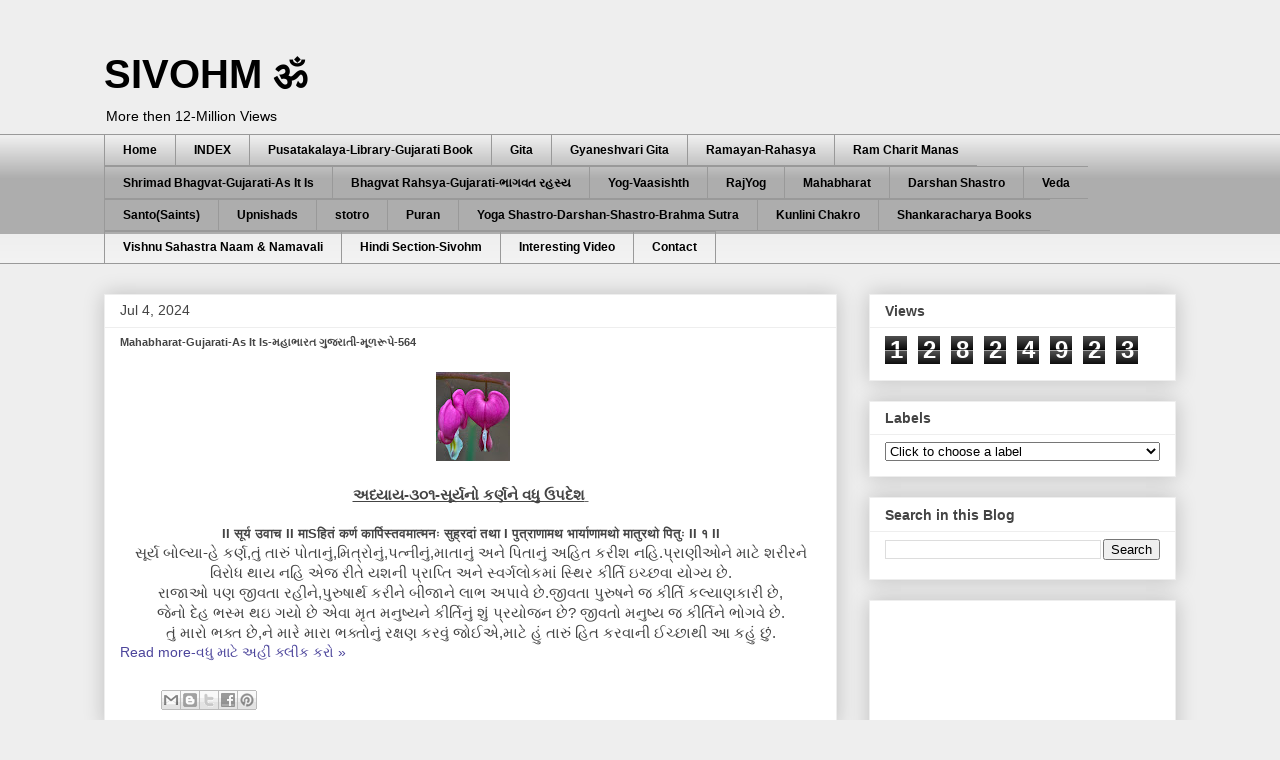

--- FILE ---
content_type: text/html; charset=UTF-8
request_url: https://www.sivohm.com/search?updated-max=2024-07-05T01:54:00-07:00&max-results=6
body_size: 46632
content:
<!DOCTYPE html>
<html class='v2' dir='ltr' lang='en' xmlns='http://www.w3.org/1999/xhtml' xmlns:b='http://www.google.com/2005/gml/b' xmlns:data='http://www.google.com/2005/gml/data' xmlns:expr='http://www.google.com/2005/gml/expr'>
<head>
<link href='https://www.blogger.com/static/v1/widgets/335934321-css_bundle_v2.css' rel='stylesheet' type='text/css'/>
<meta content='width=1100' name='viewport'/>
<meta content='text/html; charset=UTF-8' http-equiv='Content-Type'/>
<meta content='blogger' name='generator'/>
<link href='https://www.sivohm.com/favicon.ico' rel='icon' type='image/x-icon'/>
<link href='https://www.sivohm.com/search?updated-max=2024-07-05T01:54:00-07:00&max-results=6' rel='canonical'/>
<link rel="alternate" type="application/atom+xml" title="SIVOHM ॐ  - Atom" href="https://www.sivohm.com/feeds/posts/default" />
<link rel="alternate" type="application/rss+xml" title="SIVOHM ॐ  - RSS" href="https://www.sivohm.com/feeds/posts/default?alt=rss" />
<link rel="service.post" type="application/atom+xml" title="SIVOHM ॐ  - Atom" href="https://www.blogger.com/feeds/6722044893917411445/posts/default" />
<!--Can't find substitution for tag [blog.ieCssRetrofitLinks]-->
<meta content='Gujarati,Gujarati Blog,Gujarati Books,Gujarati Adhyatmik reading,Gita Bhagvat and Ramayan Mahabharat Veda Upnishad Puran Stotro in Gujarati,Pustakalay' name='description'/>
<meta content='https://www.sivohm.com/search?updated-max=2024-07-05T01:54:00-07:00&max-results=6' property='og:url'/>
<meta content='SIVOHM ॐ ' property='og:title'/>
<meta content='Gujarati,Gujarati Blog,Gujarati Books,Gujarati Adhyatmik reading,Gita Bhagvat and Ramayan Mahabharat Veda Upnishad Puran Stotro in Gujarati,Pustakalay' property='og:description'/>
<title>SIVOHM ॐ </title>
<style id='page-skin-1' type='text/css'><!--
/*
-----------------------------------------------
Blogger Template Style
Name:     Awesome Inc.
Designer: Tina Chen
URL:      tinachen.org
----------------------------------------------- */
/* Variable definitions
====================
<Variable name="keycolor" description="Main Color" type="color" default="#ffffff"/>
<Group description="Page" selector="body">
<Variable name="body.font" description="Font" type="font"
default="normal normal 13px Arial, Tahoma, Helvetica, FreeSans, sans-serif"/>
<Variable name="body.background.color" description="Background Color" type="color" default="#000000"/>
<Variable name="body.text.color" description="Text Color" type="color" default="#ffffff"/>
</Group>
<Group description="Links" selector=".main-inner">
<Variable name="link.color" description="Link Color" type="color" default="#888888"/>
<Variable name="link.visited.color" description="Visited Color" type="color" default="#444444"/>
<Variable name="link.hover.color" description="Hover Color" type="color" default="#cccccc"/>
</Group>
<Group description="Blog Title" selector=".header h1">
<Variable name="header.font" description="Title Font" type="font"
default="normal bold 40px Arial, Tahoma, Helvetica, FreeSans, sans-serif"/>
<Variable name="header.text.color" description="Title Color" type="color" default="#444444" />
<Variable name="header.background.color" description="Header Background" type="color" default="transparent" />
</Group>
<Group description="Blog Description" selector=".header .description">
<Variable name="description.font" description="Font" type="font"
default="normal normal 14px Arial, Tahoma, Helvetica, FreeSans, sans-serif"/>
<Variable name="description.text.color" description="Text Color" type="color"
default="#444444" />
</Group>
<Group description="Tabs Text" selector=".tabs-inner .widget li a">
<Variable name="tabs.font" description="Font" type="font"
default="normal bold 14px Arial, Tahoma, Helvetica, FreeSans, sans-serif"/>
<Variable name="tabs.text.color" description="Text Color" type="color" default="#444444"/>
<Variable name="tabs.selected.text.color" description="Selected Color" type="color" default="#000000"/>
</Group>
<Group description="Tabs Background" selector=".tabs-outer .PageList">
<Variable name="tabs.background.color" description="Background Color" type="color" default="#141414"/>
<Variable name="tabs.selected.background.color" description="Selected Color" type="color" default="#444444"/>
<Variable name="tabs.border.color" description="Border Color" type="color" default="#eeeeee"/>
</Group>
<Group description="Date Header" selector=".main-inner .widget h2.date-header, .main-inner .widget h2.date-header span">
<Variable name="date.font" description="Font" type="font"
default="normal normal 14px Arial, Tahoma, Helvetica, FreeSans, sans-serif"/>
<Variable name="date.text.color" description="Text Color" type="color" default="#666666"/>
<Variable name="date.border.color" description="Border Color" type="color" default="#eeeeee"/>
</Group>
<Group description="Post Title" selector="h3.post-title, h4, h3.post-title a">
<Variable name="post.title.font" description="Font" type="font"
default="normal bold 22px Arial, Tahoma, Helvetica, FreeSans, sans-serif"/>
<Variable name="post.title.text.color" description="Text Color" type="color" default="#444444"/>
</Group>
<Group description="Post Background" selector=".post">
<Variable name="post.background.color" description="Background Color" type="color" default="#ffffff" />
<Variable name="post.border.color" description="Border Color" type="color" default="#eeeeee" />
<Variable name="post.border.bevel.color" description="Bevel Color" type="color" default="#eeeeee"/>
</Group>
<Group description="Gadget Title" selector="h2">
<Variable name="widget.title.font" description="Font" type="font"
default="normal bold 14px Arial, Tahoma, Helvetica, FreeSans, sans-serif"/>
<Variable name="widget.title.text.color" description="Text Color" type="color" default="#444444"/>
</Group>
<Group description="Gadget Text" selector=".sidebar .widget">
<Variable name="widget.font" description="Font" type="font"
default="normal normal 14px Arial, Tahoma, Helvetica, FreeSans, sans-serif"/>
<Variable name="widget.text.color" description="Text Color" type="color" default="#444444"/>
<Variable name="widget.alternate.text.color" description="Alternate Color" type="color" default="#666666"/>
</Group>
<Group description="Gadget Links" selector=".sidebar .widget">
<Variable name="widget.link.color" description="Link Color" type="color" default="#4d469c"/>
<Variable name="widget.link.visited.color" description="Visited Color" type="color" default="#3778cd"/>
<Variable name="widget.link.hover.color" description="Hover Color" type="color" default="#3778cd"/>
</Group>
<Group description="Gadget Background" selector=".sidebar .widget">
<Variable name="widget.background.color" description="Background Color" type="color" default="#141414"/>
<Variable name="widget.border.color" description="Border Color" type="color" default="#222222"/>
<Variable name="widget.border.bevel.color" description="Bevel Color" type="color" default="#000000"/>
</Group>
<Group description="Sidebar Background" selector=".column-left-inner .column-right-inner">
<Variable name="widget.outer.background.color" description="Background Color" type="color" default="transparent" />
</Group>
<Group description="Images" selector=".main-inner">
<Variable name="image.background.color" description="Background Color" type="color" default="transparent"/>
<Variable name="image.border.color" description="Border Color" type="color" default="transparent"/>
</Group>
<Group description="Feed" selector=".blog-feeds">
<Variable name="feed.text.color" description="Text Color" type="color" default="#444444"/>
</Group>
<Group description="Feed Links" selector=".blog-feeds">
<Variable name="feed.link.color" description="Link Color" type="color" default="#4d469c"/>
<Variable name="feed.link.visited.color" description="Visited Color" type="color" default="#3778cd"/>
<Variable name="feed.link.hover.color" description="Hover Color" type="color" default="#3778cd"/>
</Group>
<Group description="Pager" selector=".blog-pager">
<Variable name="pager.background.color" description="Background Color" type="color" default="#ffffff" />
</Group>
<Group description="Footer" selector=".footer-outer">
<Variable name="footer.background.color" description="Background Color" type="color" default="#ffffff" />
<Variable name="footer.text.color" description="Text Color" type="color" default="#444444" />
</Group>
<Variable name="title.shadow.spread" description="Title Shadow" type="length" default="-1px" min="-1px" max="100px"/>
<Variable name="body.background" description="Body Background" type="background"
color="#eeeeee"
default="$(color) none repeat scroll top left"/>
<Variable name="body.background.gradient.cap" description="Body Gradient Cap" type="url"
default="none"/>
<Variable name="body.background.size" description="Body Background Size" type="string" default="auto"/>
<Variable name="tabs.background.gradient" description="Tabs Background Gradient" type="url"
default="none"/>
<Variable name="header.background.gradient" description="Header Background Gradient" type="url" default="none" />
<Variable name="header.padding.top" description="Header Top Padding" type="length" default="22px" min="0" max="100px"/>
<Variable name="header.margin.top" description="Header Top Margin" type="length" default="0" min="0" max="100px"/>
<Variable name="header.margin.bottom" description="Header Bottom Margin" type="length" default="0" min="0" max="100px"/>
<Variable name="widget.padding.top" description="Widget Padding Top" type="length" default="8px" min="0" max="20px"/>
<Variable name="widget.padding.side" description="Widget Padding Side" type="length" default="15px" min="0" max="100px"/>
<Variable name="widget.outer.margin.top" description="Widget Top Margin" type="length" default="0" min="0" max="100px"/>
<Variable name="widget.outer.background.gradient" description="Gradient" type="url" default="none" />
<Variable name="widget.border.radius" description="Gadget Border Radius" type="length" default="0" min="0" max="100px"/>
<Variable name="outer.shadow.spread" description="Outer Shadow Size" type="length" default="0" min="0" max="100px"/>
<Variable name="date.header.border.radius.top" description="Date Header Border Radius Top" type="length" default="0" min="0" max="100px"/>
<Variable name="date.header.position" description="Date Header Position" type="length" default="15px" min="0" max="100px"/>
<Variable name="date.space" description="Date Space" type="length" default="30px" min="0" max="100px"/>
<Variable name="date.position" description="Date Float" type="string" default="static" />
<Variable name="date.padding.bottom" description="Date Padding Bottom" type="length" default="0" min="0" max="100px"/>
<Variable name="date.border.size" description="Date Border Size" type="length" default="0" min="0" max="10px"/>
<Variable name="date.background" description="Date Background" type="background" color="transparent"
default="$(color) none no-repeat scroll top left" />
<Variable name="date.first.border.radius.top" description="Date First top radius" type="length" default="0" min="0" max="100px"/>
<Variable name="date.last.space.bottom" description="Date Last Space Bottom" type="length"
default="20px" min="0" max="100px"/>
<Variable name="date.last.border.radius.bottom" description="Date Last bottom radius" type="length" default="0" min="0" max="100px"/>
<Variable name="post.first.padding.top" description="First Post Padding Top" type="length" default="0" min="0" max="100px"/>
<Variable name="image.shadow.spread" description="Image Shadow Size" type="length" default="0" min="0" max="100px"/>
<Variable name="image.border.radius" description="Image Border Radius" type="length" default="0" min="0" max="100px"/>
<Variable name="separator.outdent" description="Separator Outdent" type="length" default="15px" min="0" max="100px"/>
<Variable name="title.separator.border.size" description="Widget Title Border Size" type="length" default="1px" min="0" max="10px"/>
<Variable name="list.separator.border.size" description="List Separator Border Size" type="length" default="1px" min="0" max="10px"/>
<Variable name="shadow.spread" description="Shadow Size" type="length" default="0" min="0" max="100px"/>
<Variable name="startSide" description="Side where text starts in blog language" type="automatic" default="left"/>
<Variable name="endSide" description="Side where text ends in blog language" type="automatic" default="right"/>
<Variable name="date.side" description="Side where date header is placed" type="string" default="right"/>
<Variable name="pager.border.radius.top" description="Pager Border Top Radius" type="length" default="0" min="0" max="100px"/>
<Variable name="pager.space.top" description="Pager Top Space" type="length" default="1em" min="0" max="20em"/>
<Variable name="footer.background.gradient" description="Background Gradient" type="url" default="none" />
<Variable name="mobile.background.size" description="Mobile Background Size" type="string"
default="auto"/>
<Variable name="mobile.background.overlay" description="Mobile Background Overlay" type="string"
default="transparent none repeat scroll top left"/>
<Variable name="mobile.button.color" description="Mobile Button Color" type="color" default="#ffffff" />
*/
/* Content
----------------------------------------------- */
body {
font: normal normal 14px Arial, Tahoma, Helvetica, FreeSans, sans-serif;
color: #444444;
background: #eeeeee none repeat scroll top left;
}
html body .content-outer {
min-width: 0;
max-width: 100%;
width: 100%;
}
a:link {
text-decoration: none;
color: #4d469c;
}
a:visited {
text-decoration: none;
color: #3778cd;
}
a:hover {
text-decoration: underline;
color: #3778cd;
}
.body-fauxcolumn-outer .cap-top {
position: absolute;
z-index: 1;
height: 276px;
width: 100%;
background: transparent none repeat-x scroll top left;
_background-image: none;
}
/* Columns
----------------------------------------------- */
.content-inner {
padding: 0;
}
.header-inner .section {
margin: 0 16px;
}
.tabs-inner .section {
margin: 0 16px;
}
.main-inner {
padding-top: 30px;
}
.main-inner .column-center-inner,
.main-inner .column-left-inner,
.main-inner .column-right-inner {
padding: 0 5px;
}
*+html body .main-inner .column-center-inner {
margin-top: -30px;
}
#layout .main-inner .column-center-inner {
margin-top: 0;
}
/* Header
----------------------------------------------- */
.header-outer {
margin: 0 0 0 0;
background: #eeeeee none repeat scroll 0 0;
}
.Header h1 {
font: normal bold 40px Arial, Tahoma, Helvetica, FreeSans, sans-serif;
color: #000000;
text-shadow: 0 0 -1px #000000;
}
.Header h1 a {
color: #000000;
}
.Header .description {
font: normal normal 14px Arial, Tahoma, Helvetica, FreeSans, sans-serif;
color: #000000;
}
.header-inner .Header .titlewrapper,
.header-inner .Header .descriptionwrapper {
padding-left: 0;
padding-right: 0;
margin-bottom: 0;
}
.header-inner .Header .titlewrapper {
padding-top: 22px;
}
/* Tabs
----------------------------------------------- */
.tabs-outer {
overflow: hidden;
position: relative;
background: #eeeeee url(https://resources.blogblog.com/blogblog/data/1kt/awesomeinc/tabs_gradient_light.png) repeat scroll 0 0;
}
#layout .tabs-outer {
overflow: visible;
}
.tabs-cap-top, .tabs-cap-bottom {
position: absolute;
width: 100%;
border-top: 1px solid #999999;
}
.tabs-cap-bottom {
bottom: 0;
}
.tabs-inner .widget li a {
display: inline-block;
margin: 0;
padding: .6em 1.5em;
font: normal bold 12px Arial, Tahoma, Helvetica, FreeSans, sans-serif;
color: #000000;
border-top: 1px solid #999999;
border-bottom: 1px solid #999999;
border-left: 1px solid #999999;
height: 16px;
line-height: 16px;
}
.tabs-inner .widget li:last-child a {
border-right: 1px solid #999999;
}
.tabs-inner .widget li.selected a, .tabs-inner .widget li a:hover {
background: #B7E1CD url(https://resources.blogblog.com/blogblog/data/1kt/awesomeinc/tabs_gradient_light.png) repeat-x scroll 0 -100px;
color: #000000;
}
/* Headings
----------------------------------------------- */
h2 {
font: normal bold 14px Arial, Tahoma, Helvetica, FreeSans, sans-serif;
color: #444444;
}
/* Widgets
----------------------------------------------- */
.main-inner .section {
margin: 0 27px;
padding: 0;
}
.main-inner .column-left-outer,
.main-inner .column-right-outer {
margin-top: 0;
}
#layout .main-inner .column-left-outer,
#layout .main-inner .column-right-outer {
margin-top: 0;
}
.main-inner .column-left-inner,
.main-inner .column-right-inner {
background: transparent none repeat 0 0;
-moz-box-shadow: 0 0 0 rgba(0, 0, 0, .2);
-webkit-box-shadow: 0 0 0 rgba(0, 0, 0, .2);
-goog-ms-box-shadow: 0 0 0 rgba(0, 0, 0, .2);
box-shadow: 0 0 0 rgba(0, 0, 0, .2);
-moz-border-radius: 0;
-webkit-border-radius: 0;
-goog-ms-border-radius: 0;
border-radius: 0;
}
#layout .main-inner .column-left-inner,
#layout .main-inner .column-right-inner {
margin-top: 0;
}
.sidebar .widget {
font: normal normal 14px Arial, Tahoma, Helvetica, FreeSans, sans-serif;
color: #444444;
}
.sidebar .widget a:link {
color: #3778cd;
}
.sidebar .widget a:visited {
color: #4d469c;
}
.sidebar .widget a:hover {
color: #999999;
}
.sidebar .widget h2 {
text-shadow: 0 0 -1px #000000;
}
.main-inner .widget {
background-color: #ffffff;
border: 1px solid #eeeeee;
padding: 0 15px 15px;
margin: 20px -16px;
-moz-box-shadow: 0 0 20px rgba(0, 0, 0, .2);
-webkit-box-shadow: 0 0 20px rgba(0, 0, 0, .2);
-goog-ms-box-shadow: 0 0 20px rgba(0, 0, 0, .2);
box-shadow: 0 0 20px rgba(0, 0, 0, .2);
-moz-border-radius: 0;
-webkit-border-radius: 0;
-goog-ms-border-radius: 0;
border-radius: 0;
}
.main-inner .widget h2 {
margin: 0 -15px;
padding: .6em 15px .5em;
border-bottom: 1px solid transparent;
}
.footer-inner .widget h2 {
padding: 0 0 .4em;
border-bottom: 1px solid transparent;
}
.main-inner .widget h2 + div, .footer-inner .widget h2 + div {
border-top: 1px solid #eeeeee;
padding-top: 8px;
}
.main-inner .widget .widget-content {
margin: 0 -15px;
padding: 7px 15px 0;
}
.main-inner .widget ul, .main-inner .widget #ArchiveList ul.flat {
margin: -8px -15px 0;
padding: 0;
list-style: none;
}
.main-inner .widget #ArchiveList {
margin: -8px 0 0;
}
.main-inner .widget ul li, .main-inner .widget #ArchiveList ul.flat li {
padding: .5em 15px;
text-indent: 0;
color: #666666;
border-top: 1px solid #eeeeee;
border-bottom: 1px solid transparent;
}
.main-inner .widget #ArchiveList ul li {
padding-top: .25em;
padding-bottom: .25em;
}
.main-inner .widget ul li:first-child, .main-inner .widget #ArchiveList ul.flat li:first-child {
border-top: none;
}
.main-inner .widget ul li:last-child, .main-inner .widget #ArchiveList ul.flat li:last-child {
border-bottom: none;
}
.post-body {
position: relative;
}
.main-inner .widget .post-body ul {
padding: 0 2.5em;
margin: .5em 0;
list-style: disc;
}
.main-inner .widget .post-body ul li {
padding: 0.25em 0;
margin-bottom: .25em;
color: #444444;
border: none;
}
.footer-inner .widget ul {
padding: 0;
list-style: none;
}
.widget .zippy {
color: #666666;
}
/* Posts
----------------------------------------------- */
body .main-inner .Blog {
padding: 0;
margin-bottom: 1em;
background-color: transparent;
border: none;
-moz-box-shadow: 0 0 0 rgba(0, 0, 0, 0);
-webkit-box-shadow: 0 0 0 rgba(0, 0, 0, 0);
-goog-ms-box-shadow: 0 0 0 rgba(0, 0, 0, 0);
box-shadow: 0 0 0 rgba(0, 0, 0, 0);
}
.main-inner .section:last-child .Blog:last-child {
padding: 0;
margin-bottom: 1em;
}
.main-inner .widget h2.date-header {
margin: 0 -15px 1px;
padding: 0 0 0 0;
font: normal normal 14px Arial, Tahoma, Helvetica, FreeSans, sans-serif;
color: #444444;
background: transparent none no-repeat scroll top left;
border-top: 0 solid #eeeeee;
border-bottom: 1px solid transparent;
-moz-border-radius-topleft: 0;
-moz-border-radius-topright: 0;
-webkit-border-top-left-radius: 0;
-webkit-border-top-right-radius: 0;
border-top-left-radius: 0;
border-top-right-radius: 0;
position: static;
bottom: 100%;
right: 15px;
text-shadow: 0 0 -1px #000000;
}
.main-inner .widget h2.date-header span {
font: normal normal 14px Arial, Tahoma, Helvetica, FreeSans, sans-serif;
display: block;
padding: .5em 15px;
border-left: 0 solid #eeeeee;
border-right: 0 solid #eeeeee;
}
.date-outer {
position: relative;
margin: 30px 0 20px;
padding: 0 15px;
background-color: #ffffff;
border: 1px solid #eeeeee;
-moz-box-shadow: 0 0 20px rgba(0, 0, 0, .2);
-webkit-box-shadow: 0 0 20px rgba(0, 0, 0, .2);
-goog-ms-box-shadow: 0 0 20px rgba(0, 0, 0, .2);
box-shadow: 0 0 20px rgba(0, 0, 0, .2);
-moz-border-radius: 0;
-webkit-border-radius: 0;
-goog-ms-border-radius: 0;
border-radius: 0;
}
.date-outer:first-child {
margin-top: 0;
}
.date-outer:last-child {
margin-bottom: 20px;
-moz-border-radius-bottomleft: 0;
-moz-border-radius-bottomright: 0;
-webkit-border-bottom-left-radius: 0;
-webkit-border-bottom-right-radius: 0;
-goog-ms-border-bottom-left-radius: 0;
-goog-ms-border-bottom-right-radius: 0;
border-bottom-left-radius: 0;
border-bottom-right-radius: 0;
}
.date-posts {
margin: 0 -15px;
padding: 0 15px;
clear: both;
}
.post-outer, .inline-ad {
border-top: 1px solid #eeeeee;
margin: 0 -15px;
padding: 15px 15px;
}
.post-outer {
padding-bottom: 10px;
}
.post-outer:first-child {
padding-top: 0;
border-top: none;
}
.post-outer:last-child, .inline-ad:last-child {
border-bottom: none;
}
.post-body {
position: relative;
}
.post-body img {
padding: 8px;
background: transparent;
border: 1px solid transparent;
-moz-box-shadow: 0 0 0 rgba(0, 0, 0, .2);
-webkit-box-shadow: 0 0 0 rgba(0, 0, 0, .2);
box-shadow: 0 0 0 rgba(0, 0, 0, .2);
-moz-border-radius: 0;
-webkit-border-radius: 0;
border-radius: 0;
}
h3.post-title, h4 {
font: normal bold 11px Arial, Tahoma, Helvetica, FreeSans, sans-serif;
color: #444444;
}
h3.post-title a {
font: normal bold 11px Arial, Tahoma, Helvetica, FreeSans, sans-serif;
color: #444444;
}
h3.post-title a:hover {
color: #3778cd;
text-decoration: underline;
}
.post-header {
margin: 0 0 1em;
}
.post-body {
line-height: 1.4;
}
.post-outer h2 {
color: #444444;
}
.post-footer {
margin: 1.5em 0 0;
}
#blog-pager {
padding: 15px;
font-size: 120%;
background-color: #ffffff;
border: 1px solid #eeeeee;
-moz-box-shadow: 0 0 20px rgba(0, 0, 0, .2);
-webkit-box-shadow: 0 0 20px rgba(0, 0, 0, .2);
-goog-ms-box-shadow: 0 0 20px rgba(0, 0, 0, .2);
box-shadow: 0 0 20px rgba(0, 0, 0, .2);
-moz-border-radius: 0;
-webkit-border-radius: 0;
-goog-ms-border-radius: 0;
border-radius: 0;
-moz-border-radius-topleft: 0;
-moz-border-radius-topright: 0;
-webkit-border-top-left-radius: 0;
-webkit-border-top-right-radius: 0;
-goog-ms-border-top-left-radius: 0;
-goog-ms-border-top-right-radius: 0;
border-top-left-radius: 0;
border-top-right-radius-topright: 0;
margin-top: 1em;
}
.blog-feeds, .post-feeds {
margin: 1em 0;
text-align: center;
color: #444444;
}
.blog-feeds a, .post-feeds a {
color: #3778cd;
}
.blog-feeds a:visited, .post-feeds a:visited {
color: #4d469c;
}
.blog-feeds a:hover, .post-feeds a:hover {
color: #999999;
}
.post-outer .comments {
margin-top: 2em;
}
/* Comments
----------------------------------------------- */
.comments .comments-content .icon.blog-author {
background-repeat: no-repeat;
background-image: url([data-uri]);
}
.comments .comments-content .loadmore a {
border-top: 1px solid #999999;
border-bottom: 1px solid #999999;
}
.comments .continue {
border-top: 2px solid #999999;
}
/* Footer
----------------------------------------------- */
.footer-outer {
margin: -20px 0 -1px;
padding: 20px 0 0;
color: #444444;
overflow: hidden;
}
.footer-fauxborder-left {
border-top: 1px solid #eeeeee;
background: #ffffff none repeat scroll 0 0;
-moz-box-shadow: 0 0 20px rgba(0, 0, 0, .2);
-webkit-box-shadow: 0 0 20px rgba(0, 0, 0, .2);
-goog-ms-box-shadow: 0 0 20px rgba(0, 0, 0, .2);
box-shadow: 0 0 20px rgba(0, 0, 0, .2);
margin: 0 -20px;
}
/* Mobile
----------------------------------------------- */
body.mobile {
background-size: auto;
}
.mobile .body-fauxcolumn-outer {
background: transparent none repeat scroll top left;
}
*+html body.mobile .main-inner .column-center-inner {
margin-top: 0;
}
.mobile .main-inner .widget {
padding: 0 0 15px;
}
.mobile .main-inner .widget h2 + div,
.mobile .footer-inner .widget h2 + div {
border-top: none;
padding-top: 0;
}
.mobile .footer-inner .widget h2 {
padding: 0.5em 0;
border-bottom: none;
}
.mobile .main-inner .widget .widget-content {
margin: 0;
padding: 7px 0 0;
}
.mobile .main-inner .widget ul,
.mobile .main-inner .widget #ArchiveList ul.flat {
margin: 0 -15px 0;
}
.mobile .main-inner .widget h2.date-header {
right: 0;
}
.mobile .date-header span {
padding: 0.4em 0;
}
.mobile .date-outer:first-child {
margin-bottom: 0;
border: 1px solid #eeeeee;
-moz-border-radius-topleft: 0;
-moz-border-radius-topright: 0;
-webkit-border-top-left-radius: 0;
-webkit-border-top-right-radius: 0;
-goog-ms-border-top-left-radius: 0;
-goog-ms-border-top-right-radius: 0;
border-top-left-radius: 0;
border-top-right-radius: 0;
}
.mobile .date-outer {
border-color: #eeeeee;
border-width: 0 1px 1px;
}
.mobile .date-outer:last-child {
margin-bottom: 0;
}
.mobile .main-inner {
padding: 0;
}
.mobile .header-inner .section {
margin: 0;
}
.mobile .post-outer, .mobile .inline-ad {
padding: 5px 0;
}
.mobile .tabs-inner .section {
margin: 0 10px;
}
.mobile .main-inner .widget h2 {
margin: 0;
padding: 0;
}
.mobile .main-inner .widget h2.date-header span {
padding: 0;
}
.mobile .main-inner .widget .widget-content {
margin: 0;
padding: 7px 0 0;
}
.mobile #blog-pager {
border: 1px solid transparent;
background: #ffffff none repeat scroll 0 0;
}
.mobile .main-inner .column-left-inner,
.mobile .main-inner .column-right-inner {
background: transparent none repeat 0 0;
-moz-box-shadow: none;
-webkit-box-shadow: none;
-goog-ms-box-shadow: none;
box-shadow: none;
}
.mobile .date-posts {
margin: 0;
padding: 0;
}
.mobile .footer-fauxborder-left {
margin: 0;
border-top: inherit;
}
.mobile .main-inner .section:last-child .Blog:last-child {
margin-bottom: 0;
}
.mobile-index-contents {
color: #444444;
}
.mobile .mobile-link-button {
background: #4d469c url(https://resources.blogblog.com/blogblog/data/1kt/awesomeinc/tabs_gradient_light.png) repeat scroll 0 0;
}
.mobile-link-button a:link, .mobile-link-button a:visited {
color: #3778cd;
}
.mobile .tabs-inner .PageList .widget-content {
background: transparent;
border-top: 1px solid;
border-color: #999999;
color: #000000;
}
.mobile .tabs-inner .PageList .widget-content .pagelist-arrow {
border-left: 1px solid #999999;
}

--></style>
<style id='template-skin-1' type='text/css'><!--
body {
min-width: 1104px;
}
.content-outer, .content-fauxcolumn-outer, .region-inner {
min-width: 1104px;
max-width: 1104px;
_width: 1104px;
}
.main-inner .columns {
padding-left: 0px;
padding-right: 339px;
}
.main-inner .fauxcolumn-center-outer {
left: 0px;
right: 339px;
/* IE6 does not respect left and right together */
_width: expression(this.parentNode.offsetWidth -
parseInt("0px") -
parseInt("339px") + 'px');
}
.main-inner .fauxcolumn-left-outer {
width: 0px;
}
.main-inner .fauxcolumn-right-outer {
width: 339px;
}
.main-inner .column-left-outer {
width: 0px;
right: 100%;
margin-left: -0px;
}
.main-inner .column-right-outer {
width: 339px;
margin-right: -339px;
}
#layout {
min-width: 0;
}
#layout .content-outer {
min-width: 0;
width: 800px;
}
#layout .region-inner {
min-width: 0;
width: auto;
}
body#layout div.add_widget {
padding: 8px;
}
body#layout div.add_widget a {
margin-left: 32px;
}
--></style>
<script type='text/javascript'>
        (function(i,s,o,g,r,a,m){i['GoogleAnalyticsObject']=r;i[r]=i[r]||function(){
        (i[r].q=i[r].q||[]).push(arguments)},i[r].l=1*new Date();a=s.createElement(o),
        m=s.getElementsByTagName(o)[0];a.async=1;a.src=g;m.parentNode.insertBefore(a,m)
        })(window,document,'script','https://www.google-analytics.com/analytics.js','ga');
        ga('create', 'UA-34681715-1', 'auto', 'blogger');
        ga('blogger.send', 'pageview');
      </script>
<script async='async' crossorigin='anonymous' src='https://pagead2.googlesyndication.com/pagead/js/adsbygoogle.js?client=ca-pub-4511721152132434'></script>
<link href='https://www.blogger.com/dyn-css/authorization.css?targetBlogID=6722044893917411445&amp;zx=0f8265fe-928a-4b9f-9f79-dc3aee78af57' media='none' onload='if(media!=&#39;all&#39;)media=&#39;all&#39;' rel='stylesheet'/><noscript><link href='https://www.blogger.com/dyn-css/authorization.css?targetBlogID=6722044893917411445&amp;zx=0f8265fe-928a-4b9f-9f79-dc3aee78af57' rel='stylesheet'/></noscript>
<meta name='google-adsense-platform-account' content='ca-host-pub-1556223355139109'/>
<meta name='google-adsense-platform-domain' content='blogspot.com'/>

<script async src="https://pagead2.googlesyndication.com/pagead/js/adsbygoogle.js?client=ca-pub-4511721152132434&host=ca-host-pub-1556223355139109" crossorigin="anonymous"></script>

<!-- data-ad-client=ca-pub-4511721152132434 -->

</head>
<body class='loading'>
<div class='navbar no-items section' id='navbar' name='Navbar'>
</div>
<div itemscope='itemscope' itemtype='http://schema.org/Blog' style='display: none;'>
<meta content='SIVOHM ॐ ' itemprop='name'/>
<meta content='Gujarati,Gujarati Blog,Gujarati Books,Gujarati Adhyatmik reading,Gita Bhagvat and Ramayan Mahabharat Veda Upnishad Puran Stotro in Gujarati,Pustakalay' itemprop='description'/>
</div>
<div class='body-fauxcolumns'>
<div class='fauxcolumn-outer body-fauxcolumn-outer'>
<div class='cap-top'>
<div class='cap-left'></div>
<div class='cap-right'></div>
</div>
<div class='fauxborder-left'>
<div class='fauxborder-right'></div>
<div class='fauxcolumn-inner'>
</div>
</div>
<div class='cap-bottom'>
<div class='cap-left'></div>
<div class='cap-right'></div>
</div>
</div>
</div>
<div class='content'>
<div class='content-fauxcolumns'>
<div class='fauxcolumn-outer content-fauxcolumn-outer'>
<div class='cap-top'>
<div class='cap-left'></div>
<div class='cap-right'></div>
</div>
<div class='fauxborder-left'>
<div class='fauxborder-right'></div>
<div class='fauxcolumn-inner'>
</div>
</div>
<div class='cap-bottom'>
<div class='cap-left'></div>
<div class='cap-right'></div>
</div>
</div>
</div>
<div class='content-outer'>
<div class='content-cap-top cap-top'>
<div class='cap-left'></div>
<div class='cap-right'></div>
</div>
<div class='fauxborder-left content-fauxborder-left'>
<div class='fauxborder-right content-fauxborder-right'></div>
<div class='content-inner'>
<header>
<div class='header-outer'>
<div class='header-cap-top cap-top'>
<div class='cap-left'></div>
<div class='cap-right'></div>
</div>
<div class='fauxborder-left header-fauxborder-left'>
<div class='fauxborder-right header-fauxborder-right'></div>
<div class='region-inner header-inner'>
<div class='header section' id='header' name='Header'><div class='widget Header' data-version='1' id='Header1'>
<div id='header-inner'>
<div class='titlewrapper'>
<h1 class='title'>
<a href='https://www.sivohm.com/'>
SIVOHM ॐ 
</a>
</h1>
</div>
<div class='descriptionwrapper'>
<p class='description'><span>More then 12-Million Views









</span></p>
</div>
</div>
</div></div>
</div>
</div>
<div class='header-cap-bottom cap-bottom'>
<div class='cap-left'></div>
<div class='cap-right'></div>
</div>
</div>
</header>
<div class='tabs-outer'>
<div class='tabs-cap-top cap-top'>
<div class='cap-left'></div>
<div class='cap-right'></div>
</div>
<div class='fauxborder-left tabs-fauxborder-left'>
<div class='fauxborder-right tabs-fauxborder-right'></div>
<div class='region-inner tabs-inner'>
<div class='tabs section' id='crosscol' name='Cross-Column'><div class='widget PageList' data-version='1' id='PageList1'>
<h2>Page list</h2>
<div class='widget-content'>
<ul>
<li>
<a href='https://www.sivohm.com/p/static-test.html'>Home</a>
</li>
<li>
<a href='https://www.sivohm.com/2014/12/home.html'>INDEX</a>
</li>
<li>
<a href='https://www.sivohm.com/p/gujarati-book-online-free-click-on-blue.html'>Pusatakalaya-Library-Gujarati Book</a>
</li>
<li>
<a href='http://www.sivohm.com/p/gita-saaressence-of-gita-gujarati.html'>Gita</a>
</li>
<li>
<a href='https://www.sivohm.com/p/gnaneshvari-gita-rahashya.html'>Gyaneshvari Gita</a>
</li>
<li>
<a href='http://www.sivohm.com/p/rmayan.html'>Ramayan-Rahasya</a>
</li>
<li>
<a href='https://www.sivohm.com/2014/06/ram-charit-maanas-gujarati-index-page.html'>Ram Charit Manas</a>
</li>
<li>
<a href='https://www.sivohm.com/p/blog-page_5.html'>Shrimad Bhagvat-Gujarati-As It Is</a>
</li>
<li>
<a href='https://www.sivohm.com/p/bhagvat-rahsya-gujarati.html'>Bhagvat Rahsya-Gujarati-ભ&#2750;ગવત રહસ&#2765;ય</a>
</li>
<li>
<a href='http://www.sivohm.com/p/essence-of-yog-vashisth-gujarati.html'>Yog-Vaasishth</a>
</li>
<li>
<a href='http://www.sivohm.com/2014/12/rajyog-gujarati-swami-vivekanand-index.html'>RajYog</a>
</li>
<li>
<a href='http://www.sivohm.com/2014/12/mahabharat-gujarati-index-page.html'>Mahabharat</a>
</li>
<li>
<a href='https://www.sivohm.com/2015/08/darshan-shastro-book.html'>Darshan Shastro</a>
</li>
<li>
<a href='https://www.sivohm.com/2014/12/ved-index-page.html'>Veda</a>
</li>
<li>
<a href='https://www.sivohm.com/2012/05/blog-post_1.html'>Santo(Saints)</a>
</li>
<li>
<a href='https://www.sivohm.com/2014/12/upnishad-gujarati.html'>Upnishads</a>
</li>
<li>
<a href='https://www.sivohm.com/p/bhajans.html'>stotro</a>
</li>
<li>
<a href='https://www.sivohm.com/p/puran-list.html'>Puran</a>
</li>
<li>
<a href='https://www.sivohm.com/p/yoga-shastro-darshan-shastro.html'>Yoga Shastro-Darshan-Shastro-Brahma Sutra</a>
</li>
<li>
<a href='https://www.sivohm.com/2021/11/kundlini-chakro-detail-info-in-gujarati.html'>Kunlini Chakro</a>
</li>
<li>
<a href='https://www.sivohm.com/p/shankaracharya-books-list.html'>Shankaracharya Books </a>
</li>
<li>
<a href='https://www.sivohm.com/2016/05/vishnu-sahastra-namavali-and-vishnu.html'>Vishnu Sahastra Naam & Namavali</a>
</li>
<li>
<a href='https://www.sivohm.com/p/hindi-section-sivohm.html'>Hindi Section-Sivohm</a>
</li>
<li>
<a href='https://www.sivohm.com/p/interesting-video.html'>Interesting Video</a>
</li>
<li>
<a href='http://www.sivohm.com/2014/10/contact.html'>Contact</a>
</li>
</ul>
<div class='clear'></div>
</div>
</div></div>
<div class='tabs no-items section' id='crosscol-overflow' name='Cross-Column 2'></div>
</div>
</div>
<div class='tabs-cap-bottom cap-bottom'>
<div class='cap-left'></div>
<div class='cap-right'></div>
</div>
</div>
<div class='main-outer'>
<div class='main-cap-top cap-top'>
<div class='cap-left'></div>
<div class='cap-right'></div>
</div>
<div class='fauxborder-left main-fauxborder-left'>
<div class='fauxborder-right main-fauxborder-right'></div>
<div class='region-inner main-inner'>
<div class='columns fauxcolumns'>
<div class='fauxcolumn-outer fauxcolumn-center-outer'>
<div class='cap-top'>
<div class='cap-left'></div>
<div class='cap-right'></div>
</div>
<div class='fauxborder-left'>
<div class='fauxborder-right'></div>
<div class='fauxcolumn-inner'>
</div>
</div>
<div class='cap-bottom'>
<div class='cap-left'></div>
<div class='cap-right'></div>
</div>
</div>
<div class='fauxcolumn-outer fauxcolumn-left-outer'>
<div class='cap-top'>
<div class='cap-left'></div>
<div class='cap-right'></div>
</div>
<div class='fauxborder-left'>
<div class='fauxborder-right'></div>
<div class='fauxcolumn-inner'>
</div>
</div>
<div class='cap-bottom'>
<div class='cap-left'></div>
<div class='cap-right'></div>
</div>
</div>
<div class='fauxcolumn-outer fauxcolumn-right-outer'>
<div class='cap-top'>
<div class='cap-left'></div>
<div class='cap-right'></div>
</div>
<div class='fauxborder-left'>
<div class='fauxborder-right'></div>
<div class='fauxcolumn-inner'>
</div>
</div>
<div class='cap-bottom'>
<div class='cap-left'></div>
<div class='cap-right'></div>
</div>
</div>
<!-- corrects IE6 width calculation -->
<div class='columns-inner'>
<div class='column-center-outer'>
<div class='column-center-inner'>
<div class='main section' id='main' name='Main'><div class='widget Blog' data-version='1' id='Blog1'>
<div class='blog-posts hfeed'>

          <div class="date-outer">
        
<h2 class='date-header'><span>Jul 4, 2024</span></h2>

          <div class="date-posts">
        
<div class='post-outer'>
<div class='post hentry uncustomized-post-template' itemprop='blogPost' itemscope='itemscope' itemtype='http://schema.org/BlogPosting'>
<meta content='https://blogger.googleusercontent.com/img/b/R29vZ2xl/AVvXsEgy5ytbA_6BfbkEzCtbQVMbyqBrELj2_BafEjvH_F36ncPg6ZilBGNWvkE6l_moazVxdpZAa92L1jlpCni0qxCUrrq9MZV507s4T-ZaTdpNuyWhuxnVDV_x1EiMT8m-d0K973RQniK_28tMzX8PZ3EdzoguzJ7JE44ECKYgWBOOJzp2i3wpmgdh4Qhd1yI/w74-h89/_DSC0140.jpg' itemprop='image_url'/>
<meta content='6722044893917411445' itemprop='blogId'/>
<meta content='29015234516586739' itemprop='postId'/>
<a name='29015234516586739'></a>
<h3 class='post-title entry-title' itemprop='name'>
<a href='https://www.sivohm.com/2024/07/mahabharat-gujarati-as-it-is-564.html'>Mahabharat-Gujarati-As It Is-મહ&#2750;ભ&#2750;રત ગ&#2753;જર&#2750;ત&#2752;-મ&#2754;ળર&#2754;પ&#2759;-564</a>
</h3>
<div class='post-header'>
<div class='post-header-line-1'></div>
</div>
<div class='post-body entry-content' id='post-body-29015234516586739' itemprop='articleBody'>
<div style="text-align: center;">&#160;<a href="https://blogger.googleusercontent.com/img/b/R29vZ2xl/AVvXsEgy5ytbA_6BfbkEzCtbQVMbyqBrELj2_BafEjvH_F36ncPg6ZilBGNWvkE6l_moazVxdpZAa92L1jlpCni0qxCUrrq9MZV507s4T-ZaTdpNuyWhuxnVDV_x1EiMT8m-d0K973RQniK_28tMzX8PZ3EdzoguzJ7JE44ECKYgWBOOJzp2i3wpmgdh4Qhd1yI/s1472/_DSC0140.jpg" style="margin-left: 1em; margin-right: 1em;"><img border="0" data-original-height="1472" data-original-width="1220" height="89" src="https://blogger.googleusercontent.com/img/b/R29vZ2xl/AVvXsEgy5ytbA_6BfbkEzCtbQVMbyqBrELj2_BafEjvH_F36ncPg6ZilBGNWvkE6l_moazVxdpZAa92L1jlpCni0qxCUrrq9MZV507s4T-ZaTdpNuyWhuxnVDV_x1EiMT8m-d0K973RQniK_28tMzX8PZ3EdzoguzJ7JE44ECKYgWBOOJzp2i3wpmgdh4Qhd1yI/w74-h89/_DSC0140.jpg" width="74"></a></div><div style="text-align: center;"><span id="docs-internal-guid-6fae981a-7fff-3c04-dbc5-532466322ad5"><h4 dir="ltr" style="line-height: 1.38; margin-bottom: 0pt; margin-top: 8pt;"><span face="&quot;Trebuchet MS&quot;, sans-serif" style="font-size: 11pt; font-variant-alternates: normal; font-variant-east-asian: normal; font-variant-numeric: normal; font-variant-position: normal; text-decoration-line: underline; text-decoration-skip-ink: none; vertical-align: baseline; white-space-collapse: preserve;">અધ&#2765;ય&#2750;ય-૩૦૧-સ&#2754;ર&#2765;યન&#2763; કર&#2765;ણન&#2759; વધ&#2753; ઉપદ&#2759;શ</span><span face="&quot;Trebuchet MS&quot;, sans-serif" style="color: #666666; font-size: 11pt; font-variant-alternates: normal; font-variant-east-asian: normal; font-variant-numeric: normal; font-variant-position: normal; font-weight: 400; text-decoration-line: underline; text-decoration-skip-ink: none; vertical-align: baseline; white-space-collapse: preserve;">&#160;</span></h4><br><p dir="ltr" style="line-height: 1.38; margin-bottom: 0pt; margin-top: 0pt;"><span face="Arial, sans-serif" style="font-size: 10pt; font-variant-alternates: normal; font-variant-east-asian: normal; font-variant-numeric: normal; font-variant-position: normal; font-weight: 700; vertical-align: baseline; white-space-collapse: preserve;">II स&#2370;र&#2381;य उव&#2366;च II म&#2366;Sह&#2367;त&#2306; कर&#2381;ण क&#2366;र&#2381;प&#2367;स&#2381;तवम&#2366;त&#2381;मन&#2307; स&#2369;ह&#2381;रद&#2366;&#2306; तथ&#2366; I प&#2369;त&#2381;र&#2366;ण&#2366;मथ भ&#2366;र&#2381;य&#2366;ण&#2366;मथ&#2379; म&#2366;त&#2369;रथ&#2379; प&#2367;त&#2369;&#2307; II १ II</span></p><p dir="ltr" style="line-height: 1.38; margin-bottom: 0pt; margin-top: 0pt;"><span face="Arial, sans-serif" style="font-size: 11pt; font-variant-alternates: normal; font-variant-east-asian: normal; font-variant-numeric: normal; font-variant-position: normal; vertical-align: baseline; white-space-collapse: preserve;">સ&#2754;ર&#2765;ય બ&#2763;લ&#2765;ય&#2750;-હ&#2759; કર&#2765;ણ,ત&#2753;&#2690; ત&#2750;ર&#2753;&#2690; પ&#2763;ત&#2750;ન&#2753;&#2690;,મ&#2751;ત&#2765;ર&#2763;ન&#2753;&#2690;,પત&#2765;ન&#2752;ન&#2753;&#2690;,મ&#2750;ત&#2750;ન&#2753;&#2690; અન&#2759; પ&#2751;ત&#2750;ન&#2753;&#2690; અહ&#2751;ત કર&#2752;શ નહ&#2751;.પ&#2765;ર&#2750;ણ&#2752;ઓન&#2759; મ&#2750;ટ&#2759; શર&#2752;રન&#2759; વ&#2751;ર&#2763;ધ થ&#2750;ય નહ&#2751; એજ ર&#2752;ત&#2759; યશન&#2752; પ&#2765;ર&#2750;પ&#2765;ત&#2751; અન&#2759; સ&#2765;વર&#2765;ગલ&#2763;કમ&#2750;&#2690; સ&#2765;થ&#2751;ર ક&#2752;ર&#2765;ત&#2751; ઇચ&#2765;છવ&#2750; ય&#2763;ગ&#2765;ય છ&#2759;.</span></p><p dir="ltr" style="line-height: 1.38; margin-bottom: 0pt; margin-top: 0pt;"><span face="Arial, sans-serif" style="font-size: 11pt; font-variant-alternates: normal; font-variant-east-asian: normal; font-variant-numeric: normal; font-variant-position: normal; vertical-align: baseline; white-space-collapse: preserve;">ર&#2750;જ&#2750;ઓ પણ જ&#2752;વત&#2750; રહ&#2752;ન&#2759;,પ&#2753;ર&#2753;ષ&#2750;ર&#2765;થ કર&#2752;ન&#2759; બ&#2752;જ&#2750;ન&#2759; લ&#2750;ભ અપ&#2750;વ&#2759; છ&#2759;.જ&#2752;વત&#2750; પ&#2753;ર&#2753;ષન&#2759; જ ક&#2752;ર&#2765;ત&#2751; કલ&#2765;ય&#2750;ણક&#2750;ર&#2752; છ&#2759;,</span></p><p dir="ltr" style="line-height: 1.38; margin-bottom: 0pt; margin-top: 0pt;"><span face="Arial, sans-serif" style="font-size: 11pt; font-variant-alternates: normal; font-variant-east-asian: normal; font-variant-numeric: normal; font-variant-position: normal; vertical-align: baseline; white-space-collapse: preserve;">જ&#2759;ન&#2763; દ&#2759;હ ભસ&#2765;મ થઇ ગય&#2763; છ&#2759; એવ&#2750; મ&#2755;ત મન&#2753;ષ&#2765;યન&#2759; ક&#2752;ર&#2765;ત&#2751;ન&#2753;&#2690; શ&#2753;&#2690; પ&#2765;રય&#2763;જન છ&#2759;? જ&#2752;વત&#2763; મન&#2753;ષ&#2765;ય જ ક&#2752;ર&#2765;ત&#2751;ન&#2759; ભ&#2763;ગવ&#2759; છ&#2759;.</span></p><p dir="ltr" style="line-height: 1.38; margin-bottom: 0pt; margin-top: 0pt;"><span face="Arial, sans-serif" style="font-size: 11pt; font-variant-alternates: normal; font-variant-east-asian: normal; font-variant-numeric: normal; font-variant-position: normal; vertical-align: baseline; white-space-collapse: preserve;">ત&#2753;&#2690; મ&#2750;ર&#2763; ભક&#2765;ત છ&#2759;,ન&#2759; મ&#2750;ર&#2759; મ&#2750;ર&#2750; ભક&#2765;ત&#2763;ન&#2753;&#2690; રક&#2765;ષણ કરવ&#2753;&#2690; જ&#2763;ઈએ,મ&#2750;ટ&#2759; હ&#2753;&#2690; ત&#2750;ર&#2753;&#2690; હ&#2751;ત કરવ&#2750;ન&#2752; ઈચ&#2765;છ&#2750;થ&#2752; આ કહ&#2753;&#2690; છ&#2753;&#2690;.<span></span></span></p></span></div>
<div style='clear: both;'></div>
</div>
<div class='jump-link'>
<a href='https://www.sivohm.com/2024/07/mahabharat-gujarati-as-it-is-564.html#more' title='Mahabharat-Gujarati-As It Is-મહાભારત ગુજરાતી-મૂળરૂપે-564'>Read more-વધ&#2753; મ&#2750;ટ&#2759; અહ&#2752;&#2690; ક&#2765;લ&#2752;ક કર&#2763; &#187;</a>
</div>
<div class='post-footer'>
<div class='post-footer-line post-footer-line-1'>
<span class='post-author vcard'>
</span>
<span class='post-timestamp'>
</span>
<span class='post-comment-link'>
</span>
<span class='post-icons'>
</span>
<div class='post-share-buttons goog-inline-block'>
<a class='goog-inline-block share-button sb-email' href='https://www.blogger.com/share-post.g?blogID=6722044893917411445&postID=29015234516586739&target=email' target='_blank' title='Email This'><span class='share-button-link-text'>Email This</span></a><a class='goog-inline-block share-button sb-blog' href='https://www.blogger.com/share-post.g?blogID=6722044893917411445&postID=29015234516586739&target=blog' onclick='window.open(this.href, "_blank", "height=270,width=475"); return false;' target='_blank' title='BlogThis!'><span class='share-button-link-text'>BlogThis!</span></a><a class='goog-inline-block share-button sb-twitter' href='https://www.blogger.com/share-post.g?blogID=6722044893917411445&postID=29015234516586739&target=twitter' target='_blank' title='Share to X'><span class='share-button-link-text'>Share to X</span></a><a class='goog-inline-block share-button sb-facebook' href='https://www.blogger.com/share-post.g?blogID=6722044893917411445&postID=29015234516586739&target=facebook' onclick='window.open(this.href, "_blank", "height=430,width=640"); return false;' target='_blank' title='Share to Facebook'><span class='share-button-link-text'>Share to Facebook</span></a><a class='goog-inline-block share-button sb-pinterest' href='https://www.blogger.com/share-post.g?blogID=6722044893917411445&postID=29015234516586739&target=pinterest' target='_blank' title='Share to Pinterest'><span class='share-button-link-text'>Share to Pinterest</span></a>
</div>
</div>
<div class='post-footer-line post-footer-line-2'>
<span class='post-labels'>
</span>
</div>
<div class='post-footer-line post-footer-line-3'>
<span class='post-location'>
</span>
</div>
</div>
</div>
</div>

          </div></div>
        

          <div class="date-outer">
        
<h2 class='date-header'><span>Jul 3, 2024</span></h2>

          <div class="date-posts">
        
<div class='post-outer'>
<div class='post hentry uncustomized-post-template' itemprop='blogPost' itemscope='itemscope' itemtype='http://schema.org/BlogPosting'>
<meta content='https://blogger.googleusercontent.com/img/b/R29vZ2xl/AVvXsEhZ_6VpAl2kBcPm3-OO_4GYfBdEet3D3SpRqRrmB1t4KKaya1cxTPwuxlgA-52HXhAIdyOFmzWqDibVQ6DS1Nd0WY2hietjf7Nzj-6YkWNamf6pGa73F-g2cqS7QaGR-e9400KI43CtK9KFoQN4sqiIOMyE3Ywq5CdO2ppJGfF0SuLLSXRLHloGUihTQFU/w111-h82/_DSC0138.jpg' itemprop='image_url'/>
<meta content='6722044893917411445' itemprop='blogId'/>
<meta content='2110960286059108365' itemprop='postId'/>
<a name='2110960286059108365'></a>
<h3 class='post-title entry-title' itemprop='name'>
<a href='https://www.sivohm.com/2024/07/mahabharat-gujarati-as-it-is-563.html'>Mahabharat-Gujarati-As It Is-મહ&#2750;ભ&#2750;રત ગ&#2753;જર&#2750;ત&#2752;-મ&#2754;ળર&#2754;પ&#2759;-563</a>
</h3>
<div class='post-header'>
<div class='post-header-line-1'></div>
</div>
<div class='post-body entry-content' id='post-body-2110960286059108365' itemprop='articleBody'>
<div style="text-align: center;"><div class="separator" style="clear: both; text-align: center;"><a href="https://blogger.googleusercontent.com/img/b/R29vZ2xl/AVvXsEhZ_6VpAl2kBcPm3-OO_4GYfBdEet3D3SpRqRrmB1t4KKaya1cxTPwuxlgA-52HXhAIdyOFmzWqDibVQ6DS1Nd0WY2hietjf7Nzj-6YkWNamf6pGa73F-g2cqS7QaGR-e9400KI43CtK9KFoQN4sqiIOMyE3Ywq5CdO2ppJGfF0SuLLSXRLHloGUihTQFU/s2281/_DSC0138.jpg" style="margin-left: 1em; margin-right: 1em;"><img border="0" data-original-height="1676" data-original-width="2281" height="82" src="https://blogger.googleusercontent.com/img/b/R29vZ2xl/AVvXsEhZ_6VpAl2kBcPm3-OO_4GYfBdEet3D3SpRqRrmB1t4KKaya1cxTPwuxlgA-52HXhAIdyOFmzWqDibVQ6DS1Nd0WY2hietjf7Nzj-6YkWNamf6pGa73F-g2cqS7QaGR-e9400KI43CtK9KFoQN4sqiIOMyE3Ywq5CdO2ppJGfF0SuLLSXRLHloGUihTQFU/w111-h82/_DSC0138.jpg" width="111"></a></div><div class="separator" style="clear: both; text-align: center;"><span id="docs-internal-guid-b9751b3d-7fff-6c93-da78-63050e835340"><h3 dir="ltr" style="line-height: 1.38; margin-bottom: 0pt; margin-top: 8pt;"><span face="&quot;Trebuchet MS&quot;, sans-serif" style="font-size: 16pt; font-variant-alternates: normal; font-variant-east-asian: normal; font-variant-numeric: normal; font-variant-position: normal; text-decoration-line: underline; text-decoration-skip-ink: none; vertical-align: baseline; white-space-collapse: preserve;">ક&#2753;&#2690;ડલ&#2750;હરણ પર&#2765;વ</span><span face="&quot;Trebuchet MS&quot;, sans-serif" style="color: #666666; font-size: 12pt; font-variant-alternates: normal; font-variant-east-asian: normal; font-variant-numeric: normal; font-variant-position: normal; vertical-align: baseline; white-space-collapse: preserve;">&#160;</span></h3><h4 dir="ltr" style="line-height: 1.38; margin-bottom: 0pt; margin-top: 8pt;"><span face="&quot;Trebuchet MS&quot;, sans-serif" style="font-size: 11pt; font-variant-alternates: normal; font-variant-east-asian: normal; font-variant-numeric: normal; font-variant-position: normal; text-decoration-line: underline; text-decoration-skip-ink: none; vertical-align: baseline; white-space-collapse: preserve;">અધ&#2765;ય&#2750;ય-૩૦૦-સ&#2754;ર&#2765;ય અન&#2759; કર&#2765;ણન&#2763; સ&#2690;વ&#2750;દ</span><span face="&quot;Trebuchet MS&quot;, sans-serif" style="color: #666666; font-size: 11pt; font-variant-alternates: normal; font-variant-east-asian: normal; font-variant-numeric: normal; font-variant-position: normal; font-weight: 400; text-decoration-line: underline; text-decoration-skip-ink: none; vertical-align: baseline; white-space-collapse: preserve;">&#160;</span></h4><br><p dir="ltr" style="line-height: 1.38; margin-bottom: 0pt; margin-top: 0pt;"><span face="Arial, sans-serif" style="font-size: 10pt; font-variant-alternates: normal; font-variant-east-asian: normal; font-variant-numeric: normal; font-variant-position: normal; font-weight: 700; vertical-align: baseline; white-space-collapse: preserve;">II जनम&#2375;जय उव&#2366;च II यत&#2381;तत&#2381;तद&#2366; महद&#2381; ब&#2381;रह&#2381;मन&#2381; ल&#2379;मश&#2379; व&#2366;क&#2381;यमब&#2381;रव&#2367;त&#2381; I द&#2381;रस&#2381;य वचन&#2366;द&#2375;व प&#2366;&#2306;ड&#2369;प&#2369;त&#2381;र&#2306; य&#2369;ध&#2367;ष&#2381;ठ&#2367;रम&#2381; II १ II</span></p><p dir="ltr" style="line-height: 1.38; margin-bottom: 0pt; margin-top: 0pt;"><span face="Arial, sans-serif" style="font-size: 11pt; font-variant-alternates: normal; font-variant-east-asian: normal; font-variant-numeric: normal; font-variant-position: normal; vertical-align: baseline; white-space-collapse: preserve;">જન&#2765;મ&#2759;જય બ&#2763;લ&#2765;ય&#2750;-&#39;હ&#2759; બ&#2765;રહ&#2765;મન,લ&#2763;મશ મ&#2753;ન&#2751;એ,જ&#2759; વખત&#2759; ઇન&#2765;દ&#2765;રન&#2752; આજ&#2765;ઞ&#2750;થ&#2752;,ય&#2753;ધ&#2751;ષ&#2765;ઠ&#2751;રન&#2759; એક વ&#2750;ક&#2765;ય કહ&#2765;ય&#2753;&#2690; હત&#2753;&#2690; ક&#2759;-</span></p><p dir="ltr" style="line-height: 1.38; margin-bottom: 0pt; margin-top: 0pt;"><span face="Arial, sans-serif" style="font-size: 11pt; font-variant-alternates: normal; font-variant-east-asian: normal; font-variant-numeric: normal; font-variant-position: normal; vertical-align: baseline; white-space-collapse: preserve;">&#39;તમન&#2759; જ&#2759; મહ&#2750;ન ભય છ&#2759; (ક&#2759; જ&#2759; તમ&#2759; કદ&#2752; પણ કહ&#2759;ત&#2750; નથ&#2752;) ત&#2759; પણ ધન&#2690;જય અહ&#2752;&#2690;થ&#2752; (ઇન&#2765;દ&#2765;ર પ&#2750;સ&#2759; સ&#2765;વર&#2765;ગમ&#2750;&#2690;)જવ&#2750; ન&#2752;કળશ&#2759;,ત&#2765;ય&#2750;ર પછ&#2752; હ&#2753;&#2690; દ&#2754;ર કર&#2752;શ&#39; ત&#2763; હ&#2759; જપશ&#2765;ર&#2759;ષ&#2765;ઠ,ય&#2753;ધ&#2751;ષ&#2765;ઠ&#2751;રન&#2759; કર&#2765;ણ તરફથ&#2752; એવ&#2763; ત&#2759; કય&#2763; ભય હત&#2763;?&#39;<span></span></span></p></span></div></div>
<div style='clear: both;'></div>
</div>
<div class='jump-link'>
<a href='https://www.sivohm.com/2024/07/mahabharat-gujarati-as-it-is-563.html#more' title='Mahabharat-Gujarati-As It Is-મહાભારત ગુજરાતી-મૂળરૂપે-563'>Read more-વધ&#2753; મ&#2750;ટ&#2759; અહ&#2752;&#2690; ક&#2765;લ&#2752;ક કર&#2763; &#187;</a>
</div>
<div class='post-footer'>
<div class='post-footer-line post-footer-line-1'>
<span class='post-author vcard'>
</span>
<span class='post-timestamp'>
</span>
<span class='post-comment-link'>
</span>
<span class='post-icons'>
</span>
<div class='post-share-buttons goog-inline-block'>
<a class='goog-inline-block share-button sb-email' href='https://www.blogger.com/share-post.g?blogID=6722044893917411445&postID=2110960286059108365&target=email' target='_blank' title='Email This'><span class='share-button-link-text'>Email This</span></a><a class='goog-inline-block share-button sb-blog' href='https://www.blogger.com/share-post.g?blogID=6722044893917411445&postID=2110960286059108365&target=blog' onclick='window.open(this.href, "_blank", "height=270,width=475"); return false;' target='_blank' title='BlogThis!'><span class='share-button-link-text'>BlogThis!</span></a><a class='goog-inline-block share-button sb-twitter' href='https://www.blogger.com/share-post.g?blogID=6722044893917411445&postID=2110960286059108365&target=twitter' target='_blank' title='Share to X'><span class='share-button-link-text'>Share to X</span></a><a class='goog-inline-block share-button sb-facebook' href='https://www.blogger.com/share-post.g?blogID=6722044893917411445&postID=2110960286059108365&target=facebook' onclick='window.open(this.href, "_blank", "height=430,width=640"); return false;' target='_blank' title='Share to Facebook'><span class='share-button-link-text'>Share to Facebook</span></a><a class='goog-inline-block share-button sb-pinterest' href='https://www.blogger.com/share-post.g?blogID=6722044893917411445&postID=2110960286059108365&target=pinterest' target='_blank' title='Share to Pinterest'><span class='share-button-link-text'>Share to Pinterest</span></a>
</div>
</div>
<div class='post-footer-line post-footer-line-2'>
<span class='post-labels'>
</span>
</div>
<div class='post-footer-line post-footer-line-3'>
<span class='post-location'>
</span>
</div>
</div>
</div>
</div>

          </div></div>
        

          <div class="date-outer">
        
<h2 class='date-header'><span>Jul 2, 2024</span></h2>

          <div class="date-posts">
        
<div class='post-outer'>
<div class='post hentry uncustomized-post-template' itemprop='blogPost' itemscope='itemscope' itemtype='http://schema.org/BlogPosting'>
<meta content='https://blogger.googleusercontent.com/img/b/R29vZ2xl/AVvXsEhpLJARu_EmaznZNmdKrP-ewwpY_X_EuEL1YHW2QD-itgz4brjk3zI7le73X5SHKCrFfbUlj1Eg0koDC5GpvQC_KpN-89Ni-qjuWCnqkk5g3AKtaVfpovn8hCgtQNsvp85deHBJA1agnHXQZ914PfyqLRra8jTC3nyEvWyrhNXbF_qdjPxYS34hGGzNoiw/w81-h87/_DSC0136.jpg' itemprop='image_url'/>
<meta content='6722044893917411445' itemprop='blogId'/>
<meta content='6279546519512813852' itemprop='postId'/>
<a name='6279546519512813852'></a>
<h3 class='post-title entry-title' itemprop='name'>
<a href='https://www.sivohm.com/2024/07/mahabharat-gujarati-as-it-is-562.html'>Mahabharat-Gujarati-As It Is-મહ&#2750;ભ&#2750;રત ગ&#2753;જર&#2750;ત&#2752;-મ&#2754;ળર&#2754;પ&#2759;-562</a>
</h3>
<div class='post-header'>
<div class='post-header-line-1'></div>
</div>
<div class='post-body entry-content' id='post-body-6279546519512813852' itemprop='articleBody'>
<div style="text-align: center;">&#160;<a href="https://blogger.googleusercontent.com/img/b/R29vZ2xl/AVvXsEhpLJARu_EmaznZNmdKrP-ewwpY_X_EuEL1YHW2QD-itgz4brjk3zI7le73X5SHKCrFfbUlj1Eg0koDC5GpvQC_KpN-89Ni-qjuWCnqkk5g3AKtaVfpovn8hCgtQNsvp85deHBJA1agnHXQZ914PfyqLRra8jTC3nyEvWyrhNXbF_qdjPxYS34hGGzNoiw/s2988/_DSC0136.jpg" style="margin-left: 1em; margin-right: 1em;"><img border="0" data-original-height="2988" data-original-width="2794" height="87" src="https://blogger.googleusercontent.com/img/b/R29vZ2xl/AVvXsEhpLJARu_EmaznZNmdKrP-ewwpY_X_EuEL1YHW2QD-itgz4brjk3zI7le73X5SHKCrFfbUlj1Eg0koDC5GpvQC_KpN-89Ni-qjuWCnqkk5g3AKtaVfpovn8hCgtQNsvp85deHBJA1agnHXQZ914PfyqLRra8jTC3nyEvWyrhNXbF_qdjPxYS34hGGzNoiw/w81-h87/_DSC0136.jpg" width="81"></a></div><div style="text-align: center;"><span id="docs-internal-guid-3923e899-7fff-9831-06c2-d5ed626375a9"><h4 dir="ltr" style="line-height: 1.38; margin-bottom: 0pt; margin-top: 8pt;"><span face="&quot;Trebuchet MS&quot;, sans-serif" style="font-size: 11pt; font-variant-alternates: normal; font-variant-east-asian: normal; font-variant-numeric: normal; font-variant-position: normal; text-decoration-line: underline; text-decoration-skip-ink: none; vertical-align: baseline; white-space-collapse: preserve;">અધ&#2765;ય&#2750;ય-૨૯૯-દ&#2765;ય&#2753;મત&#2765;સ&#2759;નન&#2759; ર&#2750;જ&#2765;યપ&#2765;ર&#2750;પ&#2765;ત&#2751;</span><span face="&quot;Trebuchet MS&quot;, sans-serif" style="color: #666666; font-size: 11pt; font-variant-alternates: normal; font-variant-east-asian: normal; font-variant-numeric: normal; font-variant-position: normal; font-weight: 400; text-decoration-line: underline; text-decoration-skip-ink: none; vertical-align: baseline; white-space-collapse: preserve;">&#160;</span></h4><p dir="ltr" style="line-height: 1.38; margin-bottom: 0pt; margin-top: 0pt;"><span face="Arial, sans-serif" style="font-size: 10pt; font-variant-alternates: normal; font-variant-east-asian: normal; font-variant-numeric: normal; font-variant-position: normal; font-weight: 700; vertical-align: baseline; white-space-collapse: preserve;">II म&#2366;र&#2381;कण&#2381;ड&#2375;य उव&#2366;च II तस&#2381;य&#2366;&#2306; र&#2366;त&#2381;र&#2381;य&#2366;&#2306; व&#2381;यत&#2368;त&#2366;य&#2366;म&#2369;द&#2367;त&#2375; स&#2370;र&#2381;यमण&#2381;डल&#2375; I क&#2371;तप&#2380;र&#2381;व&#2366;ह&#2381;न&#2367;क&#2366;&#2307; सर&#2381;व&#2375; सम&#2375;प&#2369;स&#2381;त&#2375; तप&#2379;धन&#2366;&#2307; II १ II</span></p><p dir="ltr" style="line-height: 1.38; margin-bottom: 0pt; margin-top: 0pt;"><span face="Arial, sans-serif" style="font-size: 11pt; font-variant-alternates: normal; font-variant-east-asian: normal; font-variant-numeric: normal; font-variant-position: normal; vertical-align: baseline; white-space-collapse: preserve;">મ&#2750;ર&#2765;ક&#2690;ડ&#2759;ય બ&#2763;લ&#2765;ય&#2750;-ત&#2759; ર&#2750;ત&#2765;ર&#2751; વ&#2752;ત&#2752; ગઈ ન&#2759; જય&#2750;ર&#2759; સ&#2754;ર&#2765;યમ&#2690;ડળ ઉદય પ&#2750;મ&#2765;ય&#2753;&#2690;,ત&#2765;ય&#2750;ર&#2759; તપ&#2763;ધન&#2752; ઋષ&#2751;ઓ પ&#2765;ર&#2750;ત&#2691;કર&#2765;મ&#2763; કર&#2752;ન&#2759; ભ&#2759;ગ&#2750; થય&#2750; અન&#2759; ત&#2759; દ&#2765;ય&#2753;મત&#2765;સ&#2759;નન&#2759; સ&#2750;વ&#2751;ત&#2765;ર&#2752;ન&#2753;&#2690; સર&#2765;વ મહ&#2750;ભ&#2750;ગ&#2765;ય ફર&#2752;ફર&#2752; કહ&#2752;ન&#2759; ત&#2755;પ&#2765;ત&#2751; પ&#2750;મ&#2765;ય&#2750; નહ&#2751;.એવ&#2750;મ&#2750;&#2690; શ&#2750;લ&#2765;વદ&#2759;શન&#2753;&#2690; પ&#2765;રધ&#2750;નમ&#2690;ડળ ત&#2765;ય&#2750;&#2690; આવ&#2752; પહ&#2763;&#2690;ચ&#2765;ય&#2753;&#2690; ન&#2759; દ&#2765;ય&#2753;મત&#2765;સ&#2759;નન&#2759; કહ&#2759;વ&#2750; લ&#2750;ગ&#2765;ય&#2753;&#2690; ક&#2759;-તમ&#2750;ર&#2750; ત&#2759; શત&#2765;ર&#2753;ન&#2759;,તમ&#2750;ર&#2750; પ&#2765;રધ&#2750;ન&#2759; જ ત&#2759;ન&#2750; સહ&#2750;યક&#2763; તથ&#2750; બ&#2690;ધ&#2753;ઓ સ&#2750;થ&#2759; મ&#2750;ર&#2752; ન&#2750;ખ&#2765;ય&#2763; છ&#2759;.શત&#2765;ર&#2753;સ&#2759;ન&#2750; ભ&#2750;ગ&#2752; ગઈ છ&#2759;,ત&#2759;થ&#2752; સર&#2765;વ પ&#2765;રજ&#2750;જન&#2763; એક વ&#2751;ચ&#2750;ર પર આવ&#2765;ય&#2750; છ&#2759; ક&#2759; તમ&#2759; જ અમ&#2750;ર&#2750; ર&#2750;જ&#2750; થ&#2750;ઓ.મ&#2750;ટ&#2759; </span></p><p dir="ltr" style="line-height: 1.38; margin-bottom: 0pt; margin-top: 0pt;"><span face="Arial, sans-serif" style="font-size: 11pt; font-variant-alternates: normal; font-variant-east-asian: normal; font-variant-numeric: normal; font-variant-position: normal; vertical-align: baseline; white-space-collapse: preserve;">હ&#2759; મહ&#2750;ર&#2750;જ તમ&#2759; પ&#2750;છ&#2750; પધ&#2750;ર&#2763; અન&#2759; તમ&#2750;ર&#2750; બ&#2750;પદ&#2750;દ&#2750;ન&#2750; ર&#2750;જ&#2765;ય&#2750;સન&#2759; વ&#2751;ર&#2750;જ&#2763;&#39;<span></span></span></p></span></div>
<div style='clear: both;'></div>
</div>
<div class='jump-link'>
<a href='https://www.sivohm.com/2024/07/mahabharat-gujarati-as-it-is-562.html#more' title='Mahabharat-Gujarati-As It Is-મહાભારત ગુજરાતી-મૂળરૂપે-562'>Read more-વધ&#2753; મ&#2750;ટ&#2759; અહ&#2752;&#2690; ક&#2765;લ&#2752;ક કર&#2763; &#187;</a>
</div>
<div class='post-footer'>
<div class='post-footer-line post-footer-line-1'>
<span class='post-author vcard'>
</span>
<span class='post-timestamp'>
</span>
<span class='post-comment-link'>
</span>
<span class='post-icons'>
</span>
<div class='post-share-buttons goog-inline-block'>
<a class='goog-inline-block share-button sb-email' href='https://www.blogger.com/share-post.g?blogID=6722044893917411445&postID=6279546519512813852&target=email' target='_blank' title='Email This'><span class='share-button-link-text'>Email This</span></a><a class='goog-inline-block share-button sb-blog' href='https://www.blogger.com/share-post.g?blogID=6722044893917411445&postID=6279546519512813852&target=blog' onclick='window.open(this.href, "_blank", "height=270,width=475"); return false;' target='_blank' title='BlogThis!'><span class='share-button-link-text'>BlogThis!</span></a><a class='goog-inline-block share-button sb-twitter' href='https://www.blogger.com/share-post.g?blogID=6722044893917411445&postID=6279546519512813852&target=twitter' target='_blank' title='Share to X'><span class='share-button-link-text'>Share to X</span></a><a class='goog-inline-block share-button sb-facebook' href='https://www.blogger.com/share-post.g?blogID=6722044893917411445&postID=6279546519512813852&target=facebook' onclick='window.open(this.href, "_blank", "height=430,width=640"); return false;' target='_blank' title='Share to Facebook'><span class='share-button-link-text'>Share to Facebook</span></a><a class='goog-inline-block share-button sb-pinterest' href='https://www.blogger.com/share-post.g?blogID=6722044893917411445&postID=6279546519512813852&target=pinterest' target='_blank' title='Share to Pinterest'><span class='share-button-link-text'>Share to Pinterest</span></a>
</div>
</div>
<div class='post-footer-line post-footer-line-2'>
<span class='post-labels'>
</span>
</div>
<div class='post-footer-line post-footer-line-3'>
<span class='post-location'>
</span>
</div>
</div>
</div>
</div>

          </div></div>
        

          <div class="date-outer">
        
<h2 class='date-header'><span>Jul 1, 2024</span></h2>

          <div class="date-posts">
        
<div class='post-outer'>
<div class='post hentry uncustomized-post-template' itemprop='blogPost' itemscope='itemscope' itemtype='http://schema.org/BlogPosting'>
<meta content='https://blogger.googleusercontent.com/img/b/R29vZ2xl/AVvXsEgNCRF761s4eiT2ymCSHHyyboY6ldAi3iGFlcdfImPZYqHbFtPJf3oW6uiyCZ4JUJTkl9ojsl3cffNE-XP303fjMdLJtZxhJJsgFvrkspB8MJy5kDh1B9TgIpf5C7wCkIC0kAD0RJhvnf8JYzaLD9MSbCQCVsJGAAI5BHKwXT03IAlP6qH5jqSEZDXxjrw/w93-h90/_DSC0135.jpg' itemprop='image_url'/>
<meta content='6722044893917411445' itemprop='blogId'/>
<meta content='3032450300873663920' itemprop='postId'/>
<a name='3032450300873663920'></a>
<h3 class='post-title entry-title' itemprop='name'>
<a href='https://www.sivohm.com/2024/07/mahabharat-gujarati-as-it-is-561.html'>Mahabharat-Gujarati-As It Is-મહ&#2750;ભ&#2750;રત ગ&#2753;જર&#2750;ત&#2752;-મ&#2754;ળર&#2754;પ&#2759;-561</a>
</h3>
<div class='post-header'>
<div class='post-header-line-1'></div>
</div>
<div class='post-body entry-content' id='post-body-3032450300873663920' itemprop='articleBody'>
<div style="text-align: center;">&#160;<a href="https://blogger.googleusercontent.com/img/b/R29vZ2xl/AVvXsEgNCRF761s4eiT2ymCSHHyyboY6ldAi3iGFlcdfImPZYqHbFtPJf3oW6uiyCZ4JUJTkl9ojsl3cffNE-XP303fjMdLJtZxhJJsgFvrkspB8MJy5kDh1B9TgIpf5C7wCkIC0kAD0RJhvnf8JYzaLD9MSbCQCVsJGAAI5BHKwXT03IAlP6qH5jqSEZDXxjrw/s2794/_DSC0135.jpg" style="margin-left: 1em; margin-right: 1em;"><img border="0" data-original-height="2706" data-original-width="2794" height="90" src="https://blogger.googleusercontent.com/img/b/R29vZ2xl/AVvXsEgNCRF761s4eiT2ymCSHHyyboY6ldAi3iGFlcdfImPZYqHbFtPJf3oW6uiyCZ4JUJTkl9ojsl3cffNE-XP303fjMdLJtZxhJJsgFvrkspB8MJy5kDh1B9TgIpf5C7wCkIC0kAD0RJhvnf8JYzaLD9MSbCQCVsJGAAI5BHKwXT03IAlP6qH5jqSEZDXxjrw/w93-h90/_DSC0135.jpg" width="93"></a></div><div style="text-align: center;"><span id="docs-internal-guid-78aace05-7fff-b600-b041-2f98e0aa524c"><h4 dir="ltr" style="line-height: 1.38; margin-bottom: 0pt; margin-top: 8pt;"><span face="&quot;Trebuchet MS&quot;, sans-serif" style="font-size: 11pt; font-variant-alternates: normal; font-variant-east-asian: normal; font-variant-numeric: normal; font-variant-position: normal; text-decoration-line: underline; text-decoration-skip-ink: none; vertical-align: baseline; white-space-collapse: preserve;">અધ&#2765;ય&#2750;ય-૨૯૮-સત&#2765;યવ&#2750;ન મ&#2750;તપ&#2751;ત&#2750;ન&#2759; મળ&#2765;ય&#2763;</span><span face="&quot;Trebuchet MS&quot;, sans-serif" style="color: #666666; font-size: 11pt; font-variant-alternates: normal; font-variant-east-asian: normal; font-variant-numeric: normal; font-variant-position: normal; font-weight: 400; text-decoration-line: underline; text-decoration-skip-ink: none; vertical-align: baseline; white-space-collapse: preserve;">&#160;</span></h4><br><p dir="ltr" style="line-height: 1.38; margin-bottom: 0pt; margin-top: 0pt;"><span face="Arial, sans-serif" style="font-size: 10pt; font-variant-alternates: normal; font-variant-east-asian: normal; font-variant-numeric: normal; font-variant-position: normal; font-weight: 700; vertical-align: baseline; white-space-collapse: preserve;">II म&#2366;र&#2381;कण&#2381;ड&#2375;य उव&#2366;च II एतस&#2381;म&#2367;न&#2381;न&#2375;वक&#2366;ल&#2375; त&#2369; ध&#2381;य&#2369;मत&#2381;स&#2375;न&#2379; मह&#2366;बल&#2307; I लब&#2381;धचक&#2381;ष&#2369;: प&#2381;रसन&#2381;न&#2366;य&#2366;&#2306; दष&#2381;ट&#2381;य&#2366;&#2306; सर&#2381;व ददश ह&#2381; II १ II</span></p><p dir="ltr" style="line-height: 1.38; margin-bottom: 0pt; margin-top: 0pt;"><span face="Arial, sans-serif" style="font-size: 11pt; font-variant-alternates: normal; font-variant-east-asian: normal; font-variant-numeric: normal; font-variant-position: normal; vertical-align: baseline; white-space-collapse: preserve;">મ&#2750;ર&#2765;ક&#2690;ડ&#2759;ય બ&#2763;લ&#2765;ય&#2750;-એ જ સમય&#2759; મહ&#2750;બળવ&#2750;ન દ&#2765;ય&#2753;મત&#2765;સ&#2759;નન&#2759; ફર&#2752; દ&#2755;ષ&#2765;ટ&#2751; મળ&#2752; ત&#2759;થ&#2752; આશ&#2765;ચર&#2765;ય ન&#2759; પ&#2765;રસન&#2765;નત&#2750;ભર&#2752; આ&#2690;ખ&#2759; ત&#2759; સઘળ&#2752; વસ&#2765;ત&#2753;ઓન&#2759; જ&#2763;વ&#2750; લ&#2750;ગ&#2765;ય&#2763;.ન&#2759; પત&#2765;ન&#2752; સ&#2750;થ&#2759; ત&#2759; પ&#2753;ત&#2765;રન&#2759; જ&#2763;વ&#2750; આશ&#2765;રમમ&#2750;&#2690; ફર&#2752; વળ&#2765;ય&#2763;.પણ પ&#2753;ત&#2765;રન&#2759; નહ&#2751; જ&#2763;ત&#2750;&#2690;,ત&#2759; શ&#2763;કથ&#2752; અત&#2751; વ&#2765;ય&#2750;ક&#2753;ળ થય&#2763;.ત&#2765;ય&#2750;ર&#2759; આશ&#2765;રમન&#2750; સત&#2765;યવ&#2750;દ&#2752; તપસ&#2765;વ&#2752;ઓ ત&#2759;ન&#2759; આશ&#2765;વ&#2750;સન આપ&#2765;ય&#2753;&#2690;,એટલ&#2759; ત&#2759;ન&#2759; થ&#2763;ડ&#2752; ધ&#2752;રજ આવ&#2752;.પછ&#2752; થ&#2763;ડ&#2750; સમય પછ&#2752; સ&#2750;વ&#2751;ત&#2765;ર&#2752; પ&#2763;ત&#2750;ન&#2750; પત&#2751; સત&#2765;યવ&#2750;ન સ&#2750;થ&#2759; ત&#2765;ય&#2750;&#2690; આવ&#2752; પહ&#2763;&#2690;ચ&#2752; ન&#2759; આન&#2690;દપ&#2754;ર&#2765;વક આશ&#2765;રમમ&#2750;&#2690; દ&#2750;ખલ થઇ.પછ&#2752;,ત&#2759; સર&#2765;વ બ&#2765;ર&#2750;હ&#2765;મણ&#2763; અગ&#2765;ન&#2751; પ&#2765;રગટ&#2750;વ&#2752;ન&#2759; દ&#2765;ય&#2753;મત&#2765;સ&#2759;નન&#2752; પ&#2750;સ&#2759; બ&#2759;ઠ&#2750;,ત&#2765;ય&#2750;ર&#2759; શ&#2760;બ&#2765;ય&#2750;,સ&#2750;વ&#2751;ત&#2765;ર&#2752; ન&#2759; સત&#2765;યવ&#2750;ન પણ ત&#2765;ય&#2750;&#2690; આવ&#2752;ન&#2759; બ&#2759;ઠ&#2750;.ક&#2753;ત&#2753;હલ પ&#2750;મ&#2759;લ&#2750; સર&#2765;વ લ&#2763;ક&#2763;એ ર&#2750;ત&#2759; મ&#2763;ડ&#2750; પ&#2750;છ&#2750; આવવ&#2750;ન&#2753;&#2690; ક&#2750;રણ સત&#2765;યવ&#2750;નન&#2759; પ&#2754;છ&#2765;ય&#2753;&#2690;.(29)<span></span></span></p></span></div>
<div style='clear: both;'></div>
</div>
<div class='jump-link'>
<a href='https://www.sivohm.com/2024/07/mahabharat-gujarati-as-it-is-561.html#more' title='Mahabharat-Gujarati-As It Is-મહાભારત ગુજરાતી-મૂળરૂપે-561'>Read more-વધ&#2753; મ&#2750;ટ&#2759; અહ&#2752;&#2690; ક&#2765;લ&#2752;ક કર&#2763; &#187;</a>
</div>
<div class='post-footer'>
<div class='post-footer-line post-footer-line-1'>
<span class='post-author vcard'>
</span>
<span class='post-timestamp'>
</span>
<span class='post-comment-link'>
</span>
<span class='post-icons'>
</span>
<div class='post-share-buttons goog-inline-block'>
<a class='goog-inline-block share-button sb-email' href='https://www.blogger.com/share-post.g?blogID=6722044893917411445&postID=3032450300873663920&target=email' target='_blank' title='Email This'><span class='share-button-link-text'>Email This</span></a><a class='goog-inline-block share-button sb-blog' href='https://www.blogger.com/share-post.g?blogID=6722044893917411445&postID=3032450300873663920&target=blog' onclick='window.open(this.href, "_blank", "height=270,width=475"); return false;' target='_blank' title='BlogThis!'><span class='share-button-link-text'>BlogThis!</span></a><a class='goog-inline-block share-button sb-twitter' href='https://www.blogger.com/share-post.g?blogID=6722044893917411445&postID=3032450300873663920&target=twitter' target='_blank' title='Share to X'><span class='share-button-link-text'>Share to X</span></a><a class='goog-inline-block share-button sb-facebook' href='https://www.blogger.com/share-post.g?blogID=6722044893917411445&postID=3032450300873663920&target=facebook' onclick='window.open(this.href, "_blank", "height=430,width=640"); return false;' target='_blank' title='Share to Facebook'><span class='share-button-link-text'>Share to Facebook</span></a><a class='goog-inline-block share-button sb-pinterest' href='https://www.blogger.com/share-post.g?blogID=6722044893917411445&postID=3032450300873663920&target=pinterest' target='_blank' title='Share to Pinterest'><span class='share-button-link-text'>Share to Pinterest</span></a>
</div>
</div>
<div class='post-footer-line post-footer-line-2'>
<span class='post-labels'>
</span>
</div>
<div class='post-footer-line post-footer-line-3'>
<span class='post-location'>
</span>
</div>
</div>
</div>
</div>

          </div></div>
        

          <div class="date-outer">
        
<h2 class='date-header'><span>Jun 29, 2024</span></h2>

          <div class="date-posts">
        
<div class='post-outer'>
<div class='post hentry uncustomized-post-template' itemprop='blogPost' itemscope='itemscope' itemtype='http://schema.org/BlogPosting'>
<meta content='https://blogger.googleusercontent.com/img/b/R29vZ2xl/AVvXsEjXUYIc6mtP3LBRQtB60I_kWtBspb5I409qs8jOO-loVBQtz6gIpBI0ZOSA5r5jUPLcKH9w3M6cxJ_CPrUa1fnanNejL6bIns8wkEgYEtHkAH2FD6ZHuNqrjk9bv-ZzVHfDpLre3vsgxxcBE8IeASy4y_6edqEfYKEwNhop1cmAgqtORsibWq3lAy5K9qk/w103-h91/_DSC0131.jpg' itemprop='image_url'/>
<meta content='6722044893917411445' itemprop='blogId'/>
<meta content='3020800569349475602' itemprop='postId'/>
<a name='3020800569349475602'></a>
<h3 class='post-title entry-title' itemprop='name'>
<a href='https://www.sivohm.com/2024/06/mahabharat-gujarati-as-it-is-560.html'>Mahabharat-Gujarati-As It Is-મહ&#2750;ભ&#2750;રત ગ&#2753;જર&#2750;ત&#2752;-મ&#2754;ળર&#2754;પ&#2759;-560</a>
</h3>
<div class='post-header'>
<div class='post-header-line-1'></div>
</div>
<div class='post-body entry-content' id='post-body-3020800569349475602' itemprop='articleBody'>
<div style="text-align: center;">&#160;<a href="https://blogger.googleusercontent.com/img/b/R29vZ2xl/AVvXsEjXUYIc6mtP3LBRQtB60I_kWtBspb5I409qs8jOO-loVBQtz6gIpBI0ZOSA5r5jUPLcKH9w3M6cxJ_CPrUa1fnanNejL6bIns8wkEgYEtHkAH2FD6ZHuNqrjk9bv-ZzVHfDpLre3vsgxxcBE8IeASy4y_6edqEfYKEwNhop1cmAgqtORsibWq3lAy5K9qk/s3056/_DSC0131.jpg" style="margin-left: 1em; margin-right: 1em;"><img border="0" data-original-height="2698" data-original-width="3056" height="91" src="https://blogger.googleusercontent.com/img/b/R29vZ2xl/AVvXsEjXUYIc6mtP3LBRQtB60I_kWtBspb5I409qs8jOO-loVBQtz6gIpBI0ZOSA5r5jUPLcKH9w3M6cxJ_CPrUa1fnanNejL6bIns8wkEgYEtHkAH2FD6ZHuNqrjk9bv-ZzVHfDpLre3vsgxxcBE8IeASy4y_6edqEfYKEwNhop1cmAgqtORsibWq3lAy5K9qk/w103-h91/_DSC0131.jpg" width="103"></a></div><div style="text-align: center;"><span id="docs-internal-guid-2907fc4f-7fff-cc85-3767-ceb064570dff"><p dir="ltr" style="line-height: 1.38; margin-bottom: 0pt; margin-top: 0pt;"><span face="Arial, sans-serif" style="font-size: 11pt; font-variant-alternates: normal; font-variant-east-asian: normal; font-variant-numeric: normal; font-variant-position: normal; vertical-align: baseline; white-space-collapse: preserve;">યમ બ&#2763;લ&#2765;ય&#2763;-&#39;ત&#2759;&#2690; જ&#2759; વચન કહ&#2765;ય&#2753;&#2690; ત&#2759; મનન&#2759; અન&#2753;ક&#2754;ળ,જ&#2765;ઞ&#2750;ન&#2752;ન&#2752; બ&#2753;દ&#2765;ધ&#2751;ન&#2759; વધ&#2750;રન&#2750;ર&#2754; અન&#2759; ય&#2753;ક&#2765;ત&#2751;પ&#2753;ર:સર છ&#2759;.</span></p><p dir="ltr" style="line-height: 1.38; margin-bottom: 0pt; margin-top: 0pt;"><span face="Arial, sans-serif" style="font-size: 11pt; font-variant-alternates: normal; font-variant-east-asian: normal; font-variant-numeric: normal; font-variant-position: normal; vertical-align: baseline; white-space-collapse: preserve;">હ&#2759; ભ&#2750;મ&#2751;ન&#2752;,આ સત&#2765;યવ&#2750;નન&#2750; જ&#2752;વન સ&#2751;વ&#2750;ય,બ&#2752;જ&#2753;&#2690; ગમ&#2759; ત&#2759; એક વરદ&#2750;ન મ&#2750;ગ&#2752; લ&#2759;&#39;</span></p><p dir="ltr" style="line-height: 1.38; margin-bottom: 0pt; margin-top: 0pt;"><span face="Arial, sans-serif" style="font-size: 11pt; font-variant-alternates: normal; font-variant-east-asian: normal; font-variant-numeric: normal; font-variant-position: normal; vertical-align: baseline; white-space-collapse: preserve;">સ&#2750;વ&#2751;ત&#2765;ર&#2752; બ&#2763;લ&#2752;-&#39;મ&#2750;ર&#2750; સસર&#2750;ન&#2759; ત&#2759;મન&#2753;&#2690; છ&#2752;નવ&#2752; લ&#2752;ધ&#2759;લ&#2753;&#2690; ર&#2750;જ&#2765;ય પ&#2750;છ&#2753;&#2690; મળ&#2759;&#39;<span></span></span></p></span></div>
<div style='clear: both;'></div>
</div>
<div class='jump-link'>
<a href='https://www.sivohm.com/2024/06/mahabharat-gujarati-as-it-is-560.html#more' title='Mahabharat-Gujarati-As It Is-મહાભારત ગુજરાતી-મૂળરૂપે-560'>Read more-વધ&#2753; મ&#2750;ટ&#2759; અહ&#2752;&#2690; ક&#2765;લ&#2752;ક કર&#2763; &#187;</a>
</div>
<div class='post-footer'>
<div class='post-footer-line post-footer-line-1'>
<span class='post-author vcard'>
</span>
<span class='post-timestamp'>
</span>
<span class='post-comment-link'>
</span>
<span class='post-icons'>
</span>
<div class='post-share-buttons goog-inline-block'>
<a class='goog-inline-block share-button sb-email' href='https://www.blogger.com/share-post.g?blogID=6722044893917411445&postID=3020800569349475602&target=email' target='_blank' title='Email This'><span class='share-button-link-text'>Email This</span></a><a class='goog-inline-block share-button sb-blog' href='https://www.blogger.com/share-post.g?blogID=6722044893917411445&postID=3020800569349475602&target=blog' onclick='window.open(this.href, "_blank", "height=270,width=475"); return false;' target='_blank' title='BlogThis!'><span class='share-button-link-text'>BlogThis!</span></a><a class='goog-inline-block share-button sb-twitter' href='https://www.blogger.com/share-post.g?blogID=6722044893917411445&postID=3020800569349475602&target=twitter' target='_blank' title='Share to X'><span class='share-button-link-text'>Share to X</span></a><a class='goog-inline-block share-button sb-facebook' href='https://www.blogger.com/share-post.g?blogID=6722044893917411445&postID=3020800569349475602&target=facebook' onclick='window.open(this.href, "_blank", "height=430,width=640"); return false;' target='_blank' title='Share to Facebook'><span class='share-button-link-text'>Share to Facebook</span></a><a class='goog-inline-block share-button sb-pinterest' href='https://www.blogger.com/share-post.g?blogID=6722044893917411445&postID=3020800569349475602&target=pinterest' target='_blank' title='Share to Pinterest'><span class='share-button-link-text'>Share to Pinterest</span></a>
</div>
</div>
<div class='post-footer-line post-footer-line-2'>
<span class='post-labels'>
</span>
</div>
<div class='post-footer-line post-footer-line-3'>
<span class='post-location'>
</span>
</div>
</div>
</div>
</div>

          </div></div>
        

          <div class="date-outer">
        
<h2 class='date-header'><span>Jun 28, 2024</span></h2>

          <div class="date-posts">
        
<div class='post-outer'>
<div class='post hentry uncustomized-post-template' itemprop='blogPost' itemscope='itemscope' itemtype='http://schema.org/BlogPosting'>
<meta content='https://blogger.googleusercontent.com/img/b/R29vZ2xl/AVvXsEgp4alpC74XuOlitXbmFYOqD2kav-vsJn_RfHsgMGsScxKmcPSSArDQVh1JAu1UAWPn3oRfxUE0cmbWvR1shkHz6MDzsGs4eef-ZS01fmNLYzVFDqvODGtepSnwSErLffdtlKMuslkZORDROPUhYt5R1b2rJ9bUd6aC7OnlXtpZm2cNOmSlNMwHFDCTRIU/w84-h88/_DSC0130.jpg' itemprop='image_url'/>
<meta content='6722044893917411445' itemprop='blogId'/>
<meta content='1961077475365606129' itemprop='postId'/>
<a name='1961077475365606129'></a>
<h3 class='post-title entry-title' itemprop='name'>
<a href='https://www.sivohm.com/2024/06/mahabharat-gujarati-as-it-is-559.html'>Mahabharat-Gujarati-As It Is-મહ&#2750;ભ&#2750;રત ગ&#2753;જર&#2750;ત&#2752;-મ&#2754;ળર&#2754;પ&#2759;-559</a>
</h3>
<div class='post-header'>
<div class='post-header-line-1'></div>
</div>
<div class='post-body entry-content' id='post-body-1961077475365606129' itemprop='articleBody'>
<div style="text-align: center;">&#160;<a href="https://blogger.googleusercontent.com/img/b/R29vZ2xl/AVvXsEgp4alpC74XuOlitXbmFYOqD2kav-vsJn_RfHsgMGsScxKmcPSSArDQVh1JAu1UAWPn3oRfxUE0cmbWvR1shkHz6MDzsGs4eef-ZS01fmNLYzVFDqvODGtepSnwSErLffdtlKMuslkZORDROPUhYt5R1b2rJ9bUd6aC7OnlXtpZm2cNOmSlNMwHFDCTRIU/s2861/_DSC0130.jpg" style="margin-left: 1em; margin-right: 1em;"><img border="0" data-original-height="2861" data-original-width="2729" height="88" src="https://blogger.googleusercontent.com/img/b/R29vZ2xl/AVvXsEgp4alpC74XuOlitXbmFYOqD2kav-vsJn_RfHsgMGsScxKmcPSSArDQVh1JAu1UAWPn3oRfxUE0cmbWvR1shkHz6MDzsGs4eef-ZS01fmNLYzVFDqvODGtepSnwSErLffdtlKMuslkZORDROPUhYt5R1b2rJ9bUd6aC7OnlXtpZm2cNOmSlNMwHFDCTRIU/w84-h88/_DSC0130.jpg" width="84"></a></div><div style="text-align: center;"><span id="docs-internal-guid-4c2fb922-7fff-6f9c-e872-fa4b61f721c4"><h4 dir="ltr" style="line-height: 1.38; margin-bottom: 0pt; margin-top: 8pt;"><span face="&quot;Trebuchet MS&quot;, sans-serif" style="font-size: 11pt; font-variant-alternates: normal; font-variant-east-asian: normal; font-variant-numeric: normal; font-variant-position: normal; text-decoration-line: underline; text-decoration-skip-ink: none; vertical-align: baseline; white-space-collapse: preserve;">અધ&#2765;ય&#2750;ય-૨૯૭-યમ અન&#2759; સ&#2750;વ&#2751;ત&#2765;ર&#2752;ન&#2763; સ&#2690;વ&#2750;દ</span><span face="&quot;Trebuchet MS&quot;, sans-serif" style="color: #666666; font-size: 11pt; font-variant-alternates: normal; font-variant-east-asian: normal; font-variant-numeric: normal; font-variant-position: normal; font-weight: 400; text-decoration-line: underline; text-decoration-skip-ink: none; vertical-align: baseline; white-space-collapse: preserve;">&#160;</span></h4><br><p dir="ltr" style="line-height: 1.38; margin-bottom: 0pt; margin-top: 0pt;"><span face="Arial, sans-serif" style="font-size: 10pt; font-variant-alternates: normal; font-variant-east-asian: normal; font-variant-numeric: normal; font-variant-position: normal; font-weight: 700; vertical-align: baseline; white-space-collapse: preserve;">II म&#2366;र&#2381;कण&#2381;ड&#2375;य उव&#2366;च II अथ भ&#2366;र&#2381;य&#2366;सह&#2366;य&#2307; स फ़ल&#2366;न&#2381;य&#2366;द&#2366;य व&#2368;र&#2381;यव&#2366;न I कठ&#2367;न&#2306; प&#2370;रय&#2366;म&#2366;स तत&#2307; क&#2366;ष&#2381;ट&#2366;न&#2381;यप&#2366;टयत II १ II</span></p><p dir="ltr" style="line-height: 1.38; margin-bottom: 0pt; margin-top: 0pt;"><span face="Arial, sans-serif" style="font-size: 11pt; font-variant-alternates: normal; font-variant-east-asian: normal; font-variant-numeric: normal; font-variant-position: normal; vertical-align: baseline; white-space-collapse: preserve;">મ&#2750;ર&#2765;ક&#2690;ડ&#2759;ય બ&#2763;લ&#2765;ય&#2750;-પછ&#2752;,પત&#2765;ન&#2752;ન&#2750; સ&#2750;થવ&#2750;ળ&#2750; ત&#2759; વ&#2752;ર&#2765;યવ&#2750;ન સત&#2765;યવ&#2750;ન&#2759; ફળ&#2763; વ&#2752;ણ&#2752;ન&#2759; ટ&#2763;પલ&#2752; ભર&#2752; અન&#2759; પછ&#2752; લ&#2750;કડ&#2750;&#2690; ચ&#2752;રવ&#2750; મ&#2750;&#2690;ડ&#2765;ય&#2750;.પર&#2751;શ&#2765;રમન&#2759; ક&#2750;રણ&#2759; ત&#2759;ન&#2759; પરસ&#2759;વ&#2763; થઇ આવ&#2765;ય&#2763; ન&#2759; મ&#2750;થ&#2750;મ&#2750;&#2690; વ&#2759;દન&#2750; થવ&#2750; લ&#2750;ગ&#2752; એટલ&#2759; ત&#2759; પત&#2765;ન&#2752; પ&#2750;સ&#2759; જઈન&#2759; કહ&#2759;વ&#2750; </span></p><p dir="ltr" style="line-height: 1.38; margin-bottom: 0pt; margin-top: 0pt;"><span face="Arial, sans-serif" style="font-size: 11pt; font-variant-alternates: normal; font-variant-east-asian: normal; font-variant-numeric: normal; font-variant-position: normal; vertical-align: baseline; white-space-collapse: preserve;">લ&#2750;ગ&#2765;ય&#2763; ક&#2759;-&#39;હ&#2759; સ&#2750;વ&#2751;ત&#2765;ર&#2752; મ&#2750;ર&#2750; મ&#2750;થ&#2750;મ&#2750;&#2690; વ&#2759;દન&#2750; થ&#2750;ય છ&#2759; ન&#2759; મ&#2750;ર&#2750; હ&#2755;દયમ&#2750;&#2690; ન&#2759; મ&#2750;ર&#2750; ગ&#2750;ત&#2765;ર&#2763;મ&#2750;&#2690; દ&#2750;હ થ&#2750;ય છ&#2759;.</span></p><p dir="ltr" style="line-height: 1.38; margin-bottom: 0pt; margin-top: 0pt;"><span face="Arial, sans-serif" style="font-size: 11pt; font-variant-alternates: normal; font-variant-east-asian: normal; font-variant-numeric: normal; font-variant-position: normal; vertical-align: baseline; white-space-collapse: preserve;">મન&#2759; ઠ&#2752;ક લ&#2750;ગત&#2753;&#2690; નથ&#2752;,હ&#2753;&#2690; સ&#2753;ઈ જવ&#2750; ઈચ&#2765;છ&#2753;&#2690; છ&#2753;&#2690;,મ&#2750;ર&#2750;મ&#2750;&#2690; ઉભ&#2750; રહ&#2759;વ&#2750;ન&#2752; પણ શક&#2765;ત&#2751; નથ&#2752;&#39;<span></span></span></p></span></div>
<div style='clear: both;'></div>
</div>
<div class='jump-link'>
<a href='https://www.sivohm.com/2024/06/mahabharat-gujarati-as-it-is-559.html#more' title='Mahabharat-Gujarati-As It Is-મહાભારત ગુજરાતી-મૂળરૂપે-559'>Read more-વધ&#2753; મ&#2750;ટ&#2759; અહ&#2752;&#2690; ક&#2765;લ&#2752;ક કર&#2763; &#187;</a>
</div>
<div class='post-footer'>
<div class='post-footer-line post-footer-line-1'>
<span class='post-author vcard'>
</span>
<span class='post-timestamp'>
</span>
<span class='post-comment-link'>
</span>
<span class='post-icons'>
</span>
<div class='post-share-buttons goog-inline-block'>
<a class='goog-inline-block share-button sb-email' href='https://www.blogger.com/share-post.g?blogID=6722044893917411445&postID=1961077475365606129&target=email' target='_blank' title='Email This'><span class='share-button-link-text'>Email This</span></a><a class='goog-inline-block share-button sb-blog' href='https://www.blogger.com/share-post.g?blogID=6722044893917411445&postID=1961077475365606129&target=blog' onclick='window.open(this.href, "_blank", "height=270,width=475"); return false;' target='_blank' title='BlogThis!'><span class='share-button-link-text'>BlogThis!</span></a><a class='goog-inline-block share-button sb-twitter' href='https://www.blogger.com/share-post.g?blogID=6722044893917411445&postID=1961077475365606129&target=twitter' target='_blank' title='Share to X'><span class='share-button-link-text'>Share to X</span></a><a class='goog-inline-block share-button sb-facebook' href='https://www.blogger.com/share-post.g?blogID=6722044893917411445&postID=1961077475365606129&target=facebook' onclick='window.open(this.href, "_blank", "height=430,width=640"); return false;' target='_blank' title='Share to Facebook'><span class='share-button-link-text'>Share to Facebook</span></a><a class='goog-inline-block share-button sb-pinterest' href='https://www.blogger.com/share-post.g?blogID=6722044893917411445&postID=1961077475365606129&target=pinterest' target='_blank' title='Share to Pinterest'><span class='share-button-link-text'>Share to Pinterest</span></a>
</div>
</div>
<div class='post-footer-line post-footer-line-2'>
<span class='post-labels'>
</span>
</div>
<div class='post-footer-line post-footer-line-3'>
<span class='post-location'>
</span>
</div>
</div>
</div>
</div>

        </div></div>
      
</div>
<div class='blog-pager' id='blog-pager'>
<span id='blog-pager-newer-link'>
<a class='blog-pager-newer-link' href='https://www.sivohm.com/search?updated-max=2024-07-11T01:49:00-07:00&max-results=6&reverse-paginate=true' id='Blog1_blog-pager-newer-link' title='Newer Posts'>Newer Posts</a>
</span>
<span id='blog-pager-older-link'>
<a class='blog-pager-older-link' href='https://www.sivohm.com/search?updated-max=2024-06-28T01:52:00-07:00&max-results=6&start=6&by-date=false' id='Blog1_blog-pager-older-link' title='Older Posts'>Older Posts</a>
</span>
<a class='home-link' href='https://www.sivohm.com/'>Home</a>
</div>
<div class='clear'></div>
<div class='blog-feeds'>
<div class='feed-links'>
Subscribe to:
<a class='feed-link' href='https://www.sivohm.com/feeds/posts/default' target='_blank' type='application/atom+xml'>Comments (Atom)</a>
</div>
</div>
</div></div>
</div>
</div>
<div class='column-left-outer'>
<div class='column-left-inner'>
<aside>
</aside>
</div>
</div>
<div class='column-right-outer'>
<div class='column-right-inner'>
<aside>
<div class='sidebar section' id='sidebar-right-1'><div class='widget Stats' data-version='1' id='Stats1'>
<h2>Views</h2>
<div class='widget-content'>
<div id='Stats1_content' style='display: none;'>
<span class='counter-wrapper graph-counter-wrapper' id='Stats1_totalCount'>
</span>
<div class='clear'></div>
</div>
</div>
</div><div class='widget Label' data-version='1' id='Label1'>
<h2>Labels</h2>
<div class='widget-content'>
<select onchange='location=this.options[this.selectedIndex].value;' style='width:100%'>
<option>Click to choose a label</option>
<option value='https://www.sivohm.com/search/label/%27%E0%AA%A0%E0%AA%BE%E0%AA%A0%E0%AA%A1%E0%AB%80%27%E0%AA%A8%E0%AB%8B%20%27%E0%AA%A0%E0%AA%BE%E0%AA%A0%27-By%20%E0%AA%85%E0%AA%A8%E0%AA%BF%E0%AA%B2%20%E0%AA%B6%E0%AB%81%E0%AA%95%E0%AB%8D%E0%AA%B2'>&#39;ઠ&#2750;ઠડ&#2752;&#39;ન&#2763; &#39;ઠ&#2750;ઠ&#39;-By અન&#2751;લ શ&#2753;ક&#2765;લ 
(1) 
</option>
<option value='https://www.sivohm.com/search/label/1-%E0%AA%86%E0%AA%A6%E0%AA%BF%E0%AA%AA%E0%AA%B0%E0%AB%8D%E0%AA%B5'>1-આદ&#2751;પર&#2765;વ 
(1) 
</option>
<option value='https://www.sivohm.com/search/label/2-%E0%AA%B8%E0%AA%AD%E0%AA%BE%E0%AA%AA%E0%AA%B0%E0%AB%8D%E0%AA%B5'>2-સભ&#2750;પર&#2765;વ 
(1) 
</option>
<option value='https://www.sivohm.com/search/label/9-Millions%20Views%20of%20Sivohm-Thanks%20everybody'>9-Millions Views of Sivohm-Thanks everybody 
(1) 
</option>
<option value='https://www.sivohm.com/search/label/Aadi-Vachano-By%20KM%20Munshi-Gujarati%20Book'>Aadi-Vachano-By KM Munshi-Gujarati Book 
(1) 
</option>
<option value='https://www.sivohm.com/search/label/Aagal%20Dhaso'>Aagal Dhaso 
(1) 
</option>
<option value='https://www.sivohm.com/search/label/Aakashdip-Vartao-By%20Dhumketu'>Aakashdip-Vartao-By Dhumketu 
(1) 
</option>
<option value='https://www.sivohm.com/search/label/Aaryona%20Sansakar-1927%20Edition'>Aaryona Sansakar-1927 Edition 
(1) 
</option>
<option value='https://www.sivohm.com/search/label/Aath-Prahar-yu-Zumte-Osho-Hindi%20PDF%20Book'>Aath-Prahar-yu-Zumte-Osho-Hindi PDF Book 
(1) 
</option>
<option value='https://www.sivohm.com/search/label/Aatm%20Bal-By%20J%20Dave'>Aatm Bal-By J Dave 
(1) 
</option>
<option value='https://www.sivohm.com/search/label/Aatm%20bodh'>Aatm bodh 
(1) 
</option>
<option value='https://www.sivohm.com/search/label/Aatm%20Puran'>Aatm Puran 
(1) 
</option>
<option value='https://www.sivohm.com/search/label/Aatm%20Ramayan'>Aatm Ramayan 
(1) 
</option>
<option value='https://www.sivohm.com/search/label/Aatm-Vilas-By%20Aatmannd'>Aatm-Vilas-By Aatmannd 
(1) 
</option>
<option value='https://www.sivohm.com/search/label/AatmaNuSandhan-By%20Raman%20Maharshi'>AatmaNuSandhan-By Raman Maharshi 
(1) 
</option>
<option value='https://www.sivohm.com/search/label/Aatmbodh-Gujarati-PDF%20Book-%E0%AA%86%E0%AA%A4%E0%AB%8D%E0%AA%AE%E0%AA%AC%E0%AB%8B%E0%AA%A7-%E0%AA%97%E0%AB%81%E0%AA%9C%E0%AA%B0%E0%AA%BE%E0%AA%A4%E0%AB%80%20PDF%20Book'>Aatmbodh-Gujarati-PDF Book-આત&#2765;મબ&#2763;ધ-ગ&#2753;જર&#2750;ત&#2752; PDF Book 
(1) 
</option>
<option value='https://www.sivohm.com/search/label/Ab-Bhi-Chet-Na-Samaz-Osho%20Hindi%20PDF%20Book'>Ab-Bhi-Chet-Na-Samaz-Osho Hindi PDF Book 
(1) 
</option>
<option value='https://www.sivohm.com/search/label/AbhigyanShakuntalam-By%20Kalidas-Gujarati%20Book'>AbhigyanShakuntalam-By Kalidas-Gujarati Book 
(1) 
</option>
<option value='https://www.sivohm.com/search/label/Abhinav-Pipa-Charitam-Gujarati%20Book'>Abhinav-Pipa-Charitam-Gujarati Book 
(1) 
</option>
<option value='https://www.sivohm.com/search/label/Abhishap-By%20Ramanlal%20Soni'>Abhishap-By Ramanlal Soni 
(1) 
</option>
<option value='https://www.sivohm.com/search/label/Abu-road'>Abu-road 
(1) 
</option>
<option value='https://www.sivohm.com/search/label/Adarsh%20Charitra-Sangrah'>Adarsh Charitra-Sangrah 
(1) 
</option>
<option value='https://www.sivohm.com/search/label/AdbhutaNuBhav%20Prakash-Gujarati%20Book'>AdbhutaNuBhav Prakash-Gujarati Book 
(1) 
</option>
<option value='https://www.sivohm.com/search/label/Addhe-Raste-By-K%20M%20Munshi'>Addhe-Raste-By-K M Munshi 
(1) 
</option>
<option value='https://www.sivohm.com/search/label/Adhyatm-Prakash-Old%20Gujarati%20Book%20Hindi%20Font'>Adhyatm-Prakash-Old Gujarati Book Hindi Font 
(1) 
</option>
<option value='https://www.sivohm.com/search/label/Adhyatmik%20Marg-Prakash-Gujarati%20Book'>Adhyatmik Marg-Prakash-Gujarati Book 
(1) 
</option>
<option value='https://www.sivohm.com/search/label/Adhyatmik-Varta-Mala-Gujarati%20Book'>Adhyatmik-Varta-Mala-Gujarati Book 
(1) 
</option>
<option value='https://www.sivohm.com/search/label/Aditya%20hradaya%20Stotra-with%20meaning-in%20Gujarati'>Aditya hradaya Stotra-with meaning-in Gujarati 
(1) 
</option>
<option value='https://www.sivohm.com/search/label/Advaitanubhuti-gujarati-By%20Aadi%20Shankracharya-%E0%AA%85%E0%AA%A6%E0%AB%8D%E0%AA%B5%E0%AB%88%E0%AA%A4%E0%AA%BE%E0%AA%A8%E0%AB%81%E0%AA%AD%E0%AB%81%E0%AA%A4%E0%AA%BF-%E0%AA%86%E0%AA%A6%E0%AA%BF%20%E0%AA%B6%E0%AA%82%E0%AA%95%E0%AA%B0%E0%AA%BE%E0%AA%9A%E0%AA%BE%E0%AA%B0%E0%AB%8D%E0%AA%AF'>Advaitanubhuti-gujarati-By Aadi Shankracharya-અદ&#2765;વ&#2760;ત&#2750;ન&#2753;ભ&#2753;ત&#2751;-આદ&#2751; શ&#2690;કર&#2750;ચ&#2750;ર&#2765;ય 
(1) 
</option>
<option value='https://www.sivohm.com/search/label/Advaitanuhuti-%E0%AA%85%E0%AA%A6%E0%AB%8D%E0%AA%B5%E0%AB%88%E0%AA%A4%E0%AA%BE%E0%AA%A8%E0%AB%81%E0%AA%AD%E0%AB%81%E0%AA%A4%E0%AA%BF'>Advaitanuhuti-અદ&#2765;વ&#2760;ત&#2750;ન&#2753;ભ&#2753;ત&#2751; 
(8) 
</option>
<option value='https://www.sivohm.com/search/label/Agyat-ki-Or-Osho%20Hindi%20PDF%20Book'>Agyat-ki-Or-Osho Hindi PDF Book 
(1) 
</option>
<option value='https://www.sivohm.com/search/label/Akha-ni-Vaani-Part-1'>Akha-ni-Vaani-Part-1 
(1) 
</option>
<option value='https://www.sivohm.com/search/label/Akha-ni-Vaani-tatha-Manahar-pad-'>Akha-ni-Vaani-tatha-Manahar-pad- 
(1) 
</option>
<option value='https://www.sivohm.com/search/label/Akha-ni-Vani-Arth%20ane%20Samjuti-Sathe'>Akha-ni-Vani-Arth ane Samjuti-Sathe 
(1) 
</option>
<option value='https://www.sivohm.com/search/label/Akhandanad-ji-na-Patro'>Akhandanad-ji-na-Patro 
(1) 
</option>
<option value='https://www.sivohm.com/search/label/Akhe-Gita'>Akhe-Gita 
(1) 
</option>
<option value='https://www.sivohm.com/search/label/Akho-By%20ND%20Mehta'>Akho-By ND Mehta 
(1) 
</option>
<option value='https://www.sivohm.com/search/label/Akho-Ek-Adhyayan-By%20Umashankar%20Joshi'>Akho-Ek-Adhyayan-By Umashankar Joshi 
(1) 
</option>
<option value='https://www.sivohm.com/search/label/Akho-Sahitykar%20Akho-By%20Majumdar'>Akho-Sahitykar Akho-By Majumdar 
(1) 
</option>
<option value='https://www.sivohm.com/search/label/All%20PDF-Gita-Bhagvad%20Gita-As%20It%20Is-Open%20Project-4'>All PDF-Gita-Bhagvad Gita-As It Is-Open Project-4 
(1) 
</option>
<option value='https://www.sivohm.com/search/label/Alpatma%20nu%20Aatm-Puran--Gujarati%20Book-By%20Jyotindra%20Dave'>Alpatma nu Aatm-Puran--Gujarati Book-By Jyotindra Dave 
(1) 
</option>
<option value='https://www.sivohm.com/search/label/America-ni-Anubhav%20Yatra-1963-By%20Varsha%20Maheta'>America-ni-Anubhav Yatra-1963-By Varsha Maheta 
(1) 
</option>
<option value='https://www.sivohm.com/search/label/America-no-Pravas-1917-By%20Satydev'>America-no-Pravas-1917-By Satydev 
(1) 
</option>
<option value='https://www.sivohm.com/search/label/Ami-Zarat-Osho-Hindi%20PDF%20Book'>Ami-Zarat-Osho-Hindi PDF Book 
(1) 
</option>
<option value='https://www.sivohm.com/search/label/Amrut-Dwar-Osho-Hindi%20PDF%20Book'>Amrut-Dwar-Osho-Hindi PDF Book 
(1) 
</option>
<option value='https://www.sivohm.com/search/label/Amrut-ki-Disha-Osho%20Hindi%20PDF%20Book'>Amrut-ki-Disha-Osho Hindi PDF Book 
(1) 
</option>
<option value='https://www.sivohm.com/search/label/Amrut-Marg-By%20Ishvar%20Petlikar'>Amrut-Marg-By Ishvar Petlikar 
(1) 
</option>
<option value='https://www.sivohm.com/search/label/Amrut-Tatv-By%20Chhaganlal%20Maheta'>Amrut-Tatv-By Chhaganlal Maheta 
(1) 
</option>
<option value='https://www.sivohm.com/search/label/Amrutanubhav-Gujarati-By%20Gnaneshvar-with%20Changdev%20Pasashti%20and%20Haripath-Gujarati%20Book%20PDF'>Amrutanubhav-Gujarati-By Gnaneshvar-with Changdev Pasashti and Haripath-Gujarati Book PDF 
(1) 
</option>
<option value='https://www.sivohm.com/search/label/Amrutanubhav-Haripath-Changdev%20Pasashthi-By%20Gnaneshvar-%E0%AA%85%E0%AA%AE%E0%AB%83%E0%AA%A4%E0%AA%BE%E0%AA%A8%E0%AB%81%E0%AA%AD%E0%AA%B5-%E0%AA%B9%E0%AA%B0%E0%AA%BF%E0%AA%AA%E0%AA%BE%E0%AA%A0-%E0%AA%9A%E0%AA%BE%E0%AA%82%E0%AA%97%E0%AA%A6%E0%AB%87%E0%AA%B5%20%E0%AA%AA%E0%AA%BE%E0%AA%B8%E0%AA%B7%E0%AB%8D%E0%AA%9F%E0%AA%BF-By-%E0%AA%9C%E0%AB%8D%E0%AA%9E%E0%AA%BE%E0%AA%A8%E0%AB%87%E0%AA%B6%E0%AB%8D%E0%AA%B5%E0%AA%B0'>Amrutanubhav-Haripath-Changdev Pasashthi-By Gnaneshvar-અમ&#2755;ત&#2750;ન&#2753;ભવ-હર&#2751;પ&#2750;ઠ-ચ&#2750;&#2690;ગદ&#2759;વ પ&#2750;સષ&#2765;ટ&#2751;-By-જ&#2765;ઞ&#2750;ન&#2759;શ&#2765;વર 
(1) 
</option>
<option value='https://www.sivohm.com/search/label/Anamika-Gujarati%20Navlikao-By%20Dhumketu'>Anamika-Gujarati Navlikao-By Dhumketu 
(1) 
</option>
<option value='https://www.sivohm.com/search/label/Ananad-Mimansa-By%20Rasiklal%20Parikh'>Ananad-Mimansa-By Rasiklal Parikh 
(1) 
</option>
<option value='https://www.sivohm.com/search/label/Anand-Ganga-Osho-Hindi%20PDF%20Book'>Anand-Ganga-Osho-Hindi PDF Book 
(1) 
</option>
<option value='https://www.sivohm.com/search/label/Anand-Lahari-Gujarati%20Varta%20Sangrah'>Anand-Lahari-Gujarati Varta Sangrah 
(1) 
</option>
<option value='https://www.sivohm.com/search/label/Anand-no-Garbo-Gujarati%20Book'>Anand-no-Garbo-Gujarati Book 
(1) 
</option>
<option value='https://www.sivohm.com/search/label/Anang%20Bhadra-By%20Thakkur%20Narayan'>Anang Bhadra-By Thakkur Narayan 
(1) 
</option>
<option value='https://www.sivohm.com/search/label/Anant-ki-Pukar-Osho%20Hindi%20PDF%20Book'>Anant-ki-Pukar-Osho Hindi PDF Book 
(1) 
</option>
<option value='https://www.sivohm.com/search/label/Andharu-%E0%AA%85%E0%AA%82%E0%AA%A7%E0%AA%BE%E0%AA%B0%E0%AB%81%E0%AA%82'>Andharu-અ&#2690;ધ&#2750;ર&#2753;&#2690; 
(1) 
</option>
<option value='https://www.sivohm.com/search/label/Anil%20Voice%20Recording-Index'>Anil Voice Recording-Index 
(1) 
</option>
<option value='https://www.sivohm.com/search/label/Antar-Ki-Khoj-Osho-Hindi%20PDF%20Book'>Antar-Ki-Khoj-Osho-Hindi PDF Book 
(1) 
</option>
<option value='https://www.sivohm.com/search/label/Anubhuti-Prakash-By-Vidhyarany'>Anubhuti-Prakash-By-Vidhyarany 
(1) 
</option>
<option value='https://www.sivohm.com/search/label/Aparokshanubhuti-Gujarati-PDF%20Book-%E0%AA%85%E0%AA%AA%E0%AA%B0%E0%AB%8B%E0%AA%95%E0%AB%8D%E0%AA%B7%E0%AA%BE%E0%AA%A8%E0%AB%81%E0%AA%AD%E0%AB%82%E0%AA%A4%E0%AA%BF%20%E0%AA%AC%E0%AB%81%E0%AA%95'>Aparokshanubhuti-Gujarati-PDF Book-અપર&#2763;ક&#2765;ષ&#2750;ન&#2753;ભ&#2754;ત&#2751; બ&#2753;ક 
(1) 
</option>
<option value='https://www.sivohm.com/search/label/Apno%20Dharm-By-Prakashanandji'>Apno Dharm-By-Prakashanandji 
(1) 
</option>
<option value='https://www.sivohm.com/search/label/Ari-mai-to-Ram%20ke%20rang-Osho%20Hindi%20PDF%20Book'>Ari-mai-to-Ram ke rang-Osho Hindi PDF Book 
(1) 
</option>
<option value='https://www.sivohm.com/search/label/Arvind-Maharshi-Jivan'>Arvind-Maharshi-Jivan 
(1) 
</option>
<option value='https://www.sivohm.com/search/label/Arvind-Maharshi-nu%20tatvgnan'>Arvind-Maharshi-nu tatvgnan 
(1) 
</option>
<option value='https://www.sivohm.com/search/label/Arvind-na-Patro'>Arvind-na-Patro 
(1) 
</option>
<option value='https://www.sivohm.com/search/label/Arvind-nu-Tatv%20Darshan-By%20M%20K%20Bhatt-Gujrati%20Book'>Arvind-nu-Tatv Darshan-By M K Bhatt-Gujrati Book 
(1) 
</option>
<option value='https://www.sivohm.com/search/label/Arvind-nu-Vyakhyan'>Arvind-nu-Vyakhyan 
(1) 
</option>
<option value='https://www.sivohm.com/search/label/Arvind-nu-Yog%20Darshan'>Arvind-nu-Yog Darshan 
(1) 
</option>
<option value='https://www.sivohm.com/search/label/Arvind-Vicharnala-Part-1-Dharm%20Vichar'>Arvind-Vicharnala-Part-1-Dharm Vichar 
(1) 
</option>
<option value='https://www.sivohm.com/search/label/Arvind-Vicharnala-Part-2-Vishav%20Vichar'>Arvind-Vicharnala-Part-2-Vishav Vichar 
(1) 
</option>
<option value='https://www.sivohm.com/search/label/Aryo-na-Saskar-By%20Madhavtirth'>Aryo-na-Saskar-By Madhavtirth 
(1) 
</option>
<option value='https://www.sivohm.com/search/label/Asambhav-Kranti-Osho%20Hindi%20PDF%20Book'>Asambhav-Kranti-Osho Hindi PDF Book 
(1) 
</option>
<option value='https://www.sivohm.com/search/label/AshtaDash%20Ratno-By%20Shankracharya'>AshtaDash Ratno-By Shankracharya 
(1) 
</option>
<option value='https://www.sivohm.com/search/label/Ashtavakra%20Gita-as%20it%20is-Gujarati'>Ashtavakra Gita-as it is-Gujarati 
(30) 
</option>
<option value='https://www.sivohm.com/search/label/Ashtavakra%20Gita-Gujarati-with%20tika-%E0%AA%85%E0%AA%B7%E0%AB%8D%E0%AA%9F%E0%AA%BE%E0%AA%B5%E0%AA%95%E0%AB%8D%E0%AA%B0%20%E0%AA%97%E0%AB%80%E0%AA%A4%E0%AA%BE-%E0%AA%9F%E0%AB%80%E0%AA%95%E0%AA%BE%20%E0%AA%B8%E0%AA%BE%E0%AA%A5%E0%AB%87'>Ashtavakra Gita-Gujarati-with tika-અષ&#2765;ટ&#2750;વક&#2765;ર ગ&#2752;ત&#2750;-ટ&#2752;ક&#2750; સ&#2750;થ&#2759; 
(1) 
</option>
<option value='https://www.sivohm.com/search/label/Ashtavakra%20Gita-Lectures%20of%20Akhandanadji%20%28audio%29'>Ashtavakra Gita-Lectures of Akhandanadji (audio) 
(1) 
</option>
<option value='https://www.sivohm.com/search/label/Ashtavakra-Gita-with%20TIka-Gujarati%20PDF%20Book'>Ashtavakra-Gita-with TIka-Gujarati PDF Book 
(1) 
</option>
<option value='https://www.sivohm.com/search/label/Ashtavakra-Maha-Gita-Osho-English-Based%20On%20Hindi%20Lectures'>Ashtavakra-Maha-Gita-Osho-English-Based On Hindi Lectures 
(1) 
</option>
<option value='https://www.sivohm.com/search/label/Ashtavakra%28Maha%29Gita-By%20Osho%20%28Rajnish%29-Hindi-Audio'>Ashtavakra(Maha)Gita-By Osho (Rajnish)-Hindi-Audio 
(1) 
</option>
<option value='https://www.sivohm.com/search/label/Atharv%20Ved-Subodh%20Anuvad%20Sathe-Part-1-Gujarati%20Book'>Atharv Ved-Subodh Anuvad Sathe-Part-1-Gujarati Book 
(1) 
</option>
<option value='https://www.sivohm.com/search/label/Atharv%20Ved-Subodh%20Anuvad%20Sathe-Part-2'>Atharv Ved-Subodh Anuvad Sathe-Part-2 
(1) 
</option>
<option value='https://www.sivohm.com/search/label/Atharv%20Ved-Subodh%20Anuvad%20Sathe-Part-3'>Atharv Ved-Subodh Anuvad Sathe-Part-3 
(1) 
</option>
<option value='https://www.sivohm.com/search/label/Atharv%20Ved-Subodh%20Anuvad%20Sathe-Part-4'>Atharv Ved-Subodh Anuvad Sathe-Part-4 
(1) 
</option>
<option value='https://www.sivohm.com/search/label/Atharv%20Ved-Subodh%20Anuvad%20Sathe-Part-5'>Atharv Ved-Subodh Anuvad Sathe-Part-5 
(1) 
</option>
<option value='https://www.sivohm.com/search/label/Atharva-Ved-01'>Atharva-Ved-01 
(1) 
</option>
<option value='https://www.sivohm.com/search/label/Atharva-Ved-02'>Atharva-Ved-02 
(1) 
</option>
<option value='https://www.sivohm.com/search/label/Atharva-Veda-Hindi%20Book'>Atharva-Veda-Hindi Book 
(1) 
</option>
<option value='https://www.sivohm.com/search/label/Athato-Bhakti-Jigyasa-Part-1-Osho%20Hindi%20PDF%20Book'>Athato-Bhakti-Jigyasa-Part-1-Osho Hindi PDF Book 
(1) 
</option>
<option value='https://www.sivohm.com/search/label/Athato-Bhakti-Jigyasa-Part-2-Osho%20Hindi%20PDF%20Book'>Athato-Bhakti-Jigyasa-Part-2-Osho Hindi PDF Book 
(1) 
</option>
<option value='https://www.sivohm.com/search/label/Atm-Prakash-Panch-Ratn-By%20Yogini%20Ratnagiri'>Atm-Prakash-Panch-Ratn-By Yogini Ratnagiri 
(1) 
</option>
<option value='https://www.sivohm.com/search/label/Atma-Puja-Part-1-Osho-Hindi%20PDF%20Book'>Atma-Puja-Part-1-Osho-Hindi PDF Book 
(1) 
</option>
<option value='https://www.sivohm.com/search/label/Atma-Puja-Part-2-Osho-Hindi%20PDF%20Book'>Atma-Puja-Part-2-Osho-Hindi PDF Book 
(1) 
</option>
<option value='https://www.sivohm.com/search/label/Atma-Puja-Part-3-Osho-Hindi%20PDF%20Book'>Atma-Puja-Part-3-Osho-Hindi PDF Book 
(1) 
</option>
<option value='https://www.sivohm.com/search/label/Atyant%20Guhya%20Shastra-%E0%AA%85%E0%AA%A4%E0%AB%8D%E0%AA%AF%E0%AA%82%E0%AA%A4%20%E0%AA%97%E0%AB%81%E0%AA%B9%E0%AB%8D%E0%AA%AF%20%E0%AA%B6%E0%AA%BE%E0%AA%B8%E0%AB%8D%E0%AA%A4%E0%AB%8D%E0%AA%B0'>Atyant Guhya Shastra-અત&#2765;ય&#2690;ત ગ&#2753;હ&#2765;ય શ&#2750;સ&#2765;ત&#2765;ર 
(1) 
</option>
<option value='https://www.sivohm.com/search/label/Audichya%20Brahmano-itihas-%E0%AA%94%E0%AA%A6%E0%AB%80%E0%AA%9A%E0%AB%8D%E0%AA%AF%20%E0%AA%AC%E0%AB%8D%E0%AA%B0%E0%AA%BE%E0%AA%B9%E0%AB%8D%E0%AA%AE%E0%AA%A3%E0%AB%8B-%E0%AA%87%E0%AA%A4%E0%AA%BF%E0%AA%B9%E0%AA%BE%E0%AA%B8'>Audichya Brahmano-itihas-ઔદ&#2752;ચ&#2765;ય બ&#2765;ર&#2750;હ&#2765;મણ&#2763;-ઇત&#2751;હ&#2750;સ 
(1) 
</option>
<option value='https://www.sivohm.com/search/label/Audichya-Brahmin-Gotra-Info-Gujarati%20Book'>Audichya-Brahmin-Gotra-Info-Gujarati Book 
(1) 
</option>
<option value='https://www.sivohm.com/search/label/Audichya-Rahasya-Gotra%20History-Very%20Rare%20Old%20Gujarati%20Book'>Audichya-Rahasya-Gotra History-Very Rare Old Gujarati Book 
(1) 
</option>
<option value='https://www.sivohm.com/search/label/Audichyo-no-Abhyudaya-Gujarati%20Book'>Audichyo-no-Abhyudaya-Gujarati Book 
(1) 
</option>
<option value='https://www.sivohm.com/search/label/Audio%20Book-Gujarati-Bhagvad%20Geeta-Voice-Dr.Prakash%20Shukla'>Audio Book-Gujarati-Bhagvad Geeta-Voice-Dr.Prakash Shukla 
(1) 
</option>
<option value='https://www.sivohm.com/search/label/Audio-Book-Gujarati'>Audio-Book-Gujarati 
(1) 
</option>
<option value='https://www.sivohm.com/search/label/Autobiography%20of%20Yogi-Yoganand-Gujarati'>Autobiography of Yogi-Yoganand-Gujarati 
(1) 
</option>
<option value='https://www.sivohm.com/search/label/Avdhuti-Anand-Bhajano-By%20Rang%20Avdhutji'>Avdhuti-Anand-Bhajano-By Rang Avdhutji 
(1) 
</option>
<option value='https://www.sivohm.com/search/label/Baal-Yogini'>Baal-Yogini 
(1) 
</option>
<option value='https://www.sivohm.com/search/label/Badri-Kedar-Yatra-1939-Old%20Gujarati%20Book'>Badri-Kedar-Yatra-1939-Old Gujarati Book 
(1) 
</option>
<option value='https://www.sivohm.com/search/label/Bahuri-na-aisa-Daav-By%20Osho-Hindi%20PDF%20Book'>Bahuri-na-aisa-Daav-By Osho-Hindi PDF Book 
(1) 
</option>
<option value='https://www.sivohm.com/search/label/BahuTere-Hai-Ghaat-Osho%20Hindi%20PDF%20Book'>BahuTere-Hai-Ghaat-Osho Hindi PDF Book 
(1) 
</option>
<option value='https://www.sivohm.com/search/label/Bandighar-Gujarati%20Novel'>Bandighar-Gujarati Novel 
(1) 
</option>
<option value='https://www.sivohm.com/search/label/Baudhdh-Sangh-No-Parichaya-Gujarati%20Book'>Baudhdh-Sangh-No-Parichaya-Gujarati Book 
(1) 
</option>
<option value='https://www.sivohm.com/search/label/Be-2-Navalkatha-By%20Tolstoy'>Be-2-Navalkatha-By Tolstoy 
(1) 
</option>
<option value='https://www.sivohm.com/search/label/Best%20Bhajan%20Collection-%E0%AA%B8%E0%AA%A6%E0%AA%BE%E0%AA%AC%E0%AA%B9%E0%AA%BE%E0%AA%B0%20%E0%AA%AD%E0%AA%9C%E0%AA%A8%20%E0%AA%B8%E0%AA%82%E0%AA%97%E0%AB%8D%E0%AA%B0%E0%AA%B9'>Best Bhajan Collection-સદ&#2750;બહ&#2750;ર ભજન સ&#2690;ગ&#2765;રહ 
(1) 
</option>
<option value='https://www.sivohm.com/search/label/Best%20Morning%20Meera-Bhajan-By%20Lata-Chala%20Vahi%20Des'>Best Morning Meera-Bhajan-By Lata-Chala Vahi Des 
(1) 
</option>
<option value='https://www.sivohm.com/search/label/Bhadrkali%20Mataji'>Bhadrkali Mataji 
(1) 
</option>
<option value='https://www.sivohm.com/search/label/Bhagvad%20Gita-Hindi-word%20to%20word%20translation%20and%20Tika%20by%20Ramsukhdasji'>Bhagvad Gita-Hindi-word to word translation and Tika by Ramsukhdasji 
(1) 
</option>
<option value='https://www.sivohm.com/search/label/Bhagvan%20Kautilya-Part-1-Pratigna%20Rohan-Gujarati%20Book%20By%20K%20M%20Munshi'>Bhagvan Kautilya-Part-1-Pratigna Rohan-Gujarati Book By K M Munshi 
(1) 
</option>
<option value='https://www.sivohm.com/search/label/Bhagvan%20Parshuram-Gujarati%20Novel%20PDF-By%20K%20M%20Munshi'>Bhagvan Parshuram-Gujarati Novel PDF-By K M Munshi 
(1) 
</option>
<option value='https://www.sivohm.com/search/label/Bhagvat%20Mahatmya'>Bhagvat Mahatmya 
(7) 
</option>
<option value='https://www.sivohm.com/search/label/Bhagvat%20Rahasya'>Bhagvat Rahasya 
(34) 
</option>
<option value='https://www.sivohm.com/search/label/Bhagvat%20Rahasya-Audio%20Book%20%28under%20process%29'>Bhagvat Rahasya-Audio Book (under process) 
(1) 
</option>
<option value='https://www.sivohm.com/search/label/Bhagvat%20Rahasya-By%20Dongreji%20Maharaj-Hindi-%E0%A4%AD%E0%A4%BE%E0%A4%97%E0%A4%B5%E0%A4%A4%20%E0%A4%B0%E0%A4%B9%E0%A4%B8%E0%A5%8D%E0%A4%AF-%E0%A4%A1%E0%A5%8B%E0%A4%82%E0%A4%97%E0%A4%B0%E0%A5%87%E0%A4%9C%E0%A5%80%20%E0%A4%AE%E0%A4%B9%E0%A4%BE%E0%A4%B0%E0%A4%BE%E0%A4%9C'>Bhagvat Rahasya-By Dongreji Maharaj-Hindi-भ&#2366;गवत रहस&#2381;य-ड&#2379;&#2306;गर&#2375;ज&#2368; मह&#2366;र&#2366;ज 
(14) 
</option>
<option value='https://www.sivohm.com/search/label/Bhagvat%20Rahasya-E%20Book-Flip%20Book-Read%20as%20a%20Book'>Bhagvat Rahasya-E Book-Flip Book-Read as a Book 
(2) 
</option>
<option value='https://www.sivohm.com/search/label/Bhagvat%20Rahasya-Part-1-Skandh-1-To-8'>Bhagvat Rahasya-Part-1-Skandh-1-To-8 
(1) 
</option>
<option value='https://www.sivohm.com/search/label/Bhagvat%20Rahasya-Part-2-Skandh-9-To-12'>Bhagvat Rahasya-Part-2-Skandh-9-To-12 
(1) 
</option>
<option value='https://www.sivohm.com/search/label/Bhagvat%20Skandh%2011'>Bhagvat Skandh 11 
(32) 
</option>
<option value='https://www.sivohm.com/search/label/Bhagvat%20Skandh%208'>Bhagvat Skandh 8 
(25) 
</option>
<option value='https://www.sivohm.com/search/label/Bhagvat%20Skandh%209'>Bhagvat Skandh 9 
(25) 
</option>
<option value='https://www.sivohm.com/search/label/Bhagvat-Ane-Gita-By%20Ichharam%20Desai-1945%20Gujarati%20Book'>Bhagvat-Ane-Gita-By Ichharam Desai-1945 Gujarati Book 
(1) 
</option>
<option value='https://www.sivohm.com/search/label/Bhagvat-Based%20on%20Shridhari%20Tika'>Bhagvat-Based on Shridhari Tika 
(1) 
</option>
<option value='https://www.sivohm.com/search/label/Bhagvat-Ekadash-Skandh-Gujarati%20Book'>Bhagvat-Ekadash-Skandh-Gujarati Book 
(1) 
</option>
<option value='https://www.sivohm.com/search/label/Bhagvat-Guajarati-As%20It%20Is'>Bhagvat-Guajarati-As It Is 
(19) 
</option>
<option value='https://www.sivohm.com/search/label/Bhagvat-Gujarati-with%20shlok%20and%20translation-As%20it%20is'>Bhagvat-Gujarati-with shlok and translation-As it is 
(1) 
</option>
<option value='https://www.sivohm.com/search/label/Bhagvat-Skandh-1'>Bhagvat-Skandh-1 
(21) 
</option>
<option value='https://www.sivohm.com/search/label/Bhagvat-Skandh-12'>Bhagvat-Skandh-12 
(14) 
</option>
<option value='https://www.sivohm.com/search/label/Bhagvat-Skandh-2'>Bhagvat-Skandh-2 
(11) 
</option>
<option value='https://www.sivohm.com/search/label/Bhagvat-Skandh-3'>Bhagvat-Skandh-3 
(35) 
</option>
<option value='https://www.sivohm.com/search/label/Bhagvat-Skandh-4'>Bhagvat-Skandh-4 
(32) 
</option>
<option value='https://www.sivohm.com/search/label/Bhagvat-Skandh-5'>Bhagvat-Skandh-5 
(27) 
</option>
<option value='https://www.sivohm.com/search/label/Bhagvat-Skandh-6'>Bhagvat-Skandh-6 
(20) 
</option>
<option value='https://www.sivohm.com/search/label/Bhagvat-Skandh-7'>Bhagvat-Skandh-7 
(16) 
</option>
<option value='https://www.sivohm.com/search/label/Bhagya-na-Strasta-o-By-Sastu%20Sahitya'>Bhagya-na-Strasta-o-By-Sastu Sahitya 
(1) 
</option>
<option value='https://www.sivohm.com/search/label/Bhaj%20Govindam'>Bhaj Govindam 
(1) 
</option>
<option value='https://www.sivohm.com/search/label/Bhakt-Mal-Gujarati%20Book'>Bhakt-Mal-Gujarati Book 
(1) 
</option>
<option value='https://www.sivohm.com/search/label/Bhakti%20Sadhana-By%20Shivanand-Gujarati%20Book'>Bhakti Sadhana-By Shivanand-Gujarati Book 
(1) 
</option>
<option value='https://www.sivohm.com/search/label/Bhakti%20Shakti%20Hai-Anil%20Voice-3'>Bhakti Shakti Hai-Anil Voice-3 
(1) 
</option>
<option value='https://www.sivohm.com/search/label/Bhakti%20Sutro%20By%20Narad-As%20it%20is-with%20simple%20translation%20in%20Gujarati%20and%20detail%20explaination'>Bhakti Sutro By Narad-As it is-with simple translation in Gujarati and detail explaination 
(19) 
</option>
<option value='https://www.sivohm.com/search/label/Bhakti%20Yog-By-Gangeshvaranand'>Bhakti Yog-By-Gangeshvaranand 
(1) 
</option>
<option value='https://www.sivohm.com/search/label/Bhakti-ane-Sankirtan-By%20Shivanand'>Bhakti-ane-Sankirtan-By Shivanand 
(1) 
</option>
<option value='https://www.sivohm.com/search/label/Bhakti-Sutro-Hindi-Audio-By%20OSHO'>Bhakti-Sutro-Hindi-Audio-By OSHO 
(1) 
</option>
<option value='https://www.sivohm.com/search/label/Bhakti-Tatv-Gujarati%20Book'>Bhakti-Tatv-Gujarati Book 
(1) 
</option>
<option value='https://www.sivohm.com/search/label/Bhakti-Yog-Gujarati-Book-By%20Maharshi%20Arvind'>Bhakti-Yog-Gujarati-Book-By Maharshi Arvind 
(1) 
</option>
<option value='https://www.sivohm.com/search/label/Bhakti-Yog-Gujarati-PDF-Book-By%20Ashvini%20Dutt'>Bhakti-Yog-Gujarati-PDF-Book-By Ashvini Dutt 
(1) 
</option>
<option value='https://www.sivohm.com/search/label/Bhakti-Yog-Hindi%20Book-By%20Swami%20Vivekanand'>Bhakti-Yog-Hindi Book-By Swami Vivekanand 
(1) 
</option>
<option value='https://www.sivohm.com/search/label/Bharat-ka-Bhavishya-Osho-Hindi%20PDF%20Book'>Bharat-ka-Bhavishya-Osho-Hindi PDF Book 
(1) 
</option>
<option value='https://www.sivohm.com/search/label/Bharat-na-Stri-Ratno-Gujarati%20Book'>Bharat-na-Stri-Ratno-Gujarati Book 
(1) 
</option>
<option value='https://www.sivohm.com/search/label/Bhartiya-Sanaskruti-Ek-VihangvLokan-By%20R%20V%20Desai'>Bhartiya-Sanaskruti-Ek-VihangvLokan-By R V Desai 
(1) 
</option>
<option value='https://www.sivohm.com/search/label/Bhgavat%20Rahasya'>Bhgavat Rahasya 
(5) 
</option>
<option value='https://www.sivohm.com/search/label/Bhishma%20Stuti-Gujarati%20with%20meaning'>Bhishma Stuti-Gujarati with meaning 
(1) 
</option>
<option value='https://www.sivohm.com/search/label/Bhkti-Sutra-Hindi%20Book-By%20Osho'>Bhkti-Sutra-Hindi Book-By Osho 
(1) 
</option>
<option value='https://www.sivohm.com/search/label/Bin-Dhan-Parat-Fuhar-Osho-Hindi%20PDF%20Book'>Bin-Dhan-Parat-Fuhar-Osho-Hindi PDF Book 
(1) 
</option>
<option value='https://www.sivohm.com/search/label/Birhini-Mandir-Osho-Hindi%20PDF%20Book'>Birhini-Mandir-Osho-Hindi PDF Book 
(1) 
</option>
<option value='https://www.sivohm.com/search/label/Books%20Of%20Sachchidanandji-on%20Google%20Play-Books'>Books Of Sachchidanandji-on Google Play-Books 
(1) 
</option>
<option value='https://www.sivohm.com/search/label/Brahm-Sutra'>Brahm-Sutra 
(1) 
</option>
<option value='https://www.sivohm.com/search/label/Brahm-Sutra-With%20Tika'>Brahm-Sutra-With Tika 
(1) 
</option>
<option value='https://www.sivohm.com/search/label/Budhdh-Lila'>Budhdh-Lila 
(1) 
</option>
<option value='https://www.sivohm.com/search/label/Budhdh-na-Pachas-Dharm-Sanvad-Gujarati%20Book'>Budhdh-na-Pachas-Dharm-Sanvad-Gujarati Book 
(1) 
</option>
<option value='https://www.sivohm.com/search/label/Budhdha%20Dharma-Simple%20explaination%20in%20Gujarati-%E0%AA%AC%E0%AB%81%E0%AA%A6%E0%AB%8D%E0%AA%A7%20%E0%AA%A7%E0%AA%B0%E0%AB%8D%E0%AA%AE%20%E0%AA%B5%E0%AA%BF%E0%AA%B7%E0%AB%87%20%E0%AA%B8%E0%AA%B0%E0%AA%B3%20%E0%AA%B8%E0%AA%AE%E0%AA%9C'>Budhdha Dharma-Simple explaination in Gujarati-બ&#2753;દ&#2765;ધ ધર&#2765;મ વ&#2751;ષ&#2759; સરળ સમજ 
(1) 
</option>
<option value='https://www.sivohm.com/search/label/Budhdha-Jivan%20Charitra'>Budhdha-Jivan Charitra 
(1) 
</option>
<option value='https://www.sivohm.com/search/label/Butterfly%20Photos'>Butterfly Photos 
(1) 
</option>
<option value='https://www.sivohm.com/search/label/By%20Mir-%E0%AA%AE%E0%AA%BE%E0%AA%A1%E0%AB%80%20%E0%AA%A4%E0%AA%BE%E0%AA%B0%E0%AB%81%20%E0%AA%95%E0%AA%82%E0%AA%95%E0%AB%81%20%E0%AA%96%E0%AA%B0%E0%AB%8D%E0%AA%AF%E0%AB%81%E0%AA%82'>By Mir-મ&#2750;ડ&#2752; ત&#2750;ર&#2753; ક&#2690;ક&#2753; ખર&#2765;ય&#2753;&#2690; 
(1) 
</option>
<option value='https://www.sivohm.com/search/label/Chaitanya%20Maha%20Prabhu-Part-2-Khand-3'>Chaitanya Maha Prabhu-Part-2-Khand-3 
(1) 
</option>
<option value='https://www.sivohm.com/search/label/Chaitanya%20Maha%20Prabhu-Part-3-Khand-4-5'>Chaitanya Maha Prabhu-Part-3-Khand-4-5 
(1) 
</option>
<option value='https://www.sivohm.com/search/label/Chal-Hansa-Us-Desh-Osho-Hindi%20PDF%20Book'>Chal-Hansa-Us-Desh-Osho-Hindi PDF Book 
(1) 
</option>
<option value='https://www.sivohm.com/search/label/Chamatakarik%20Navalkatha-Chandulal%20vyas'>Chamatakarik Navalkatha-Chandulal vyas 
(1) 
</option>
<option value='https://www.sivohm.com/search/label/Chanakya%20Niti%20Sutro'>Chanakya Niti Sutro 
(1) 
</option>
<option value='https://www.sivohm.com/search/label/Chandi-Path-Gujarati-Book'>Chandi-Path-Gujarati-Book 
(1) 
</option>
<option value='https://www.sivohm.com/search/label/Chandi-Path-%E0%AA%97%E0%AB%81%E0%AA%9C%E0%AA%B0%E0%AA%BE%E0%AA%A4%E0%AB%80'>Chandi-Path-ગ&#2753;જર&#2750;ત&#2752; 
(1) 
</option>
<option value='https://www.sivohm.com/search/label/Chandipath-Durga%20sapt%20shati-Devi%20Mahatmya-Audio-and%20Gujarati%20book'>Chandipath-Durga sapt shati-Devi Mahatmya-Audio-and Gujarati book 
(1) 
</option>
<option value='https://www.sivohm.com/search/label/Chandipath-Durga%20sapt%20shati-Devi%20Mahatmya-Audio-MP3'>Chandipath-Durga sapt shati-Devi Mahatmya-Audio-MP3 
(1) 
</option>
<option value='https://www.sivohm.com/search/label/Chandrkant'>Chandrkant 
(3) 
</option>
<option value='https://www.sivohm.com/search/label/Chatu%20Sloki%20Bhagvat-Gujarati'>Chatu Sloki Bhagvat-Gujarati 
(1) 
</option>
<option value='https://www.sivohm.com/search/label/Chatu%20Sloki%20Bhagvat-Gujarati-%E0%AA%9A%E0%AA%A4%E0%AB%81%E0%AA%B6%E0%AB%8D%E0%AA%B2%E0%AB%8B%E0%AA%95%E0%AB%80%20%E0%AA%AD%E0%AA%BE%E0%AA%97%E0%AA%B5%E0%AA%A4'>Chatu Sloki Bhagvat-Gujarati-ચત&#2753;શ&#2765;લ&#2763;ક&#2752; ભ&#2750;ગવત 
(1) 
</option>
<option value='https://www.sivohm.com/search/label/Chhanddogya%20Upnishad'>Chhanddogya Upnishad 
(1) 
</option>
<option value='https://www.sivohm.com/search/label/Chngdev%20Pasashti-By-Gnaneshvar-%E0%AA%9A%E0%AA%BE%E0%AA%82%E0%AA%97%E0%AA%A6%E0%AB%87%E0%AA%B5%20%E0%AA%AA%E0%AA%BE%E0%AA%B8%E0%AA%B7%E0%AB%8D%E0%AA%9F%E0%AA%BF-By-%E0%AA%9C%E0%AB%8D%E0%AA%9E%E0%AA%BE%E0%AA%A8%E0%AB%87%E0%AA%B6%E0%AB%8D%E0%AA%B5%E0%AA%B0'>Chngdev Pasashti-By-Gnaneshvar-ચ&#2750;&#2690;ગદ&#2759;વ પ&#2750;સષ&#2765;ટ&#2751;-By-જ&#2765;ઞ&#2750;ન&#2759;શ&#2765;વર 
(1) 
</option>
<option value='https://www.sivohm.com/search/label/Choryasi-84-Vaishanv-ni-Varta'>Choryasi-84-Vaishanv-ni-Varta 
(1) 
</option>
<option value='https://www.sivohm.com/search/label/contact'>contact 
(1) 
</option>
<option value='https://www.sivohm.com/search/label/Copy-Proof%20your%20Blog'>Copy-Proof your Blog 
(1) 
</option>
<option value='https://www.sivohm.com/search/label/Dada%20Bhagvan%20nu%20Tatv-Darshan'>Dada Bhagvan nu Tatv-Darshan 
(1) 
</option>
<option value='https://www.sivohm.com/search/label/Dakshina-Murti-Stotra-Gujarati%20with%20explaination-Shankracharya'>Dakshina-Murti-Stotra-Gujarati with explaination-Shankracharya 
(1) 
</option>
<option value='https://www.sivohm.com/search/label/Dariya-Kahai-Shabd-Osho-Hindi%20PDF%20Book'>Dariya-Kahai-Shabd-Osho-Hindi PDF Book 
(1) 
</option>
<option value='https://www.sivohm.com/search/label/Darshan%20Shastro-Book-%E0%AA%A6%E0%AA%B0%E0%AB%8D%E0%AA%B6%E0%AA%A8%20%E0%AA%B6%E0%AA%BE%E0%AA%B8%E0%AB%8D%E0%AA%A4%E0%AB%8D%E0%AA%B0%E0%AB%8B-%E0%AA%AC%E0%AB%81%E0%AA%95'>Darshan Shastro-Book-દર&#2765;શન શ&#2750;સ&#2765;ત&#2765;ર&#2763;-બ&#2753;ક 
(1) 
</option>
<option value='https://www.sivohm.com/search/label/Das-Bodh-By%20Samarth%20Svami%20Ramdas-Gujarati-Book-PDF'>Das-Bodh-By Samarth Svami Ramdas-Gujarati-Book-PDF 
(1) 
</option>
<option value='https://www.sivohm.com/search/label/Dashavtar-By%20Pandurang%20Athavale'>Dashavtar-By Pandurang Athavale 
(1) 
</option>
<option value='https://www.sivohm.com/search/label/Dattatrey-Tantram-Gujarati%20Book'>Dattatrey-Tantram-Gujarati Book 
(1) 
</option>
<option value='https://www.sivohm.com/search/label/Dayanand%20Saraswati-Jivan-Gujarati%20Book'>Dayanand Saraswati-Jivan-Gujarati Book 
(1) 
</option>
<option value='https://www.sivohm.com/search/label/Dayanand-Vachanamrut-Gujarati%20Book'>Dayanand-Vachanamrut-Gujarati Book 
(1) 
</option>
<option value='https://www.sivohm.com/search/label/Deepak-Baara-Nam-ka-Osho-Hindi%20PDF%20Book'>Deepak-Baara-Nam-ka-Osho-Hindi PDF Book 
(1) 
</option>
<option value='https://www.sivohm.com/search/label/Deha-Jiv-Aatma-Vaignanik%20Mimansa-Gujarati%20Book'>Deha-Jiv-Aatma-Vaignanik Mimansa-Gujarati Book 
(1) 
</option>
<option value='https://www.sivohm.com/search/label/Dekh-Kabira-Roya-Osho%20Hindi%20PDF%20Book'>Dekh-Kabira-Roya-Osho Hindi PDF Book 
(1) 
</option>
<option value='https://www.sivohm.com/search/label/Devi%20Apradh%28Devyaaparadh%29-Stotra%20-With%20Gujarati%20Font-Shloka%20%26%20GujaratiTranslation%29-%E0%AA%A6%E0%AB%87%E0%AA%B5%E0%AB%80%20%E0%AA%85%E0%AA%AA%E0%AA%B0%E0%AA%BE%E0%AA%A7%20%28%E0%AA%A6%E0%AB%87%E0%AA%B5%E0%AB%8D%E0%AA%AF%E0%AA%BE%E0%AA%AA%E0%AA%B0%E0%AA%BE%E0%AA%A7%29%20%E0%AA%B8%E0%AB%8D%E0%AA%A4%E0%AB%8B%E0%AA%A4%E0%AB%8D%E0%AA%B0'>Devi Apradh(Devyaaparadh)-Stotra -With Gujarati Font-Shloka &amp; GujaratiTranslation)-દ&#2759;વ&#2752; અપર&#2750;ધ (દ&#2759;વ&#2765;ય&#2750;પર&#2750;ધ) સ&#2765;ત&#2763;ત&#2765;ર 
(1) 
</option>
<option value='https://www.sivohm.com/search/label/Devi%20Gita'>Devi Gita 
(1) 
</option>
<option value='https://www.sivohm.com/search/label/Devi-Bhagvat'>Devi-Bhagvat 
(1) 
</option>
<option value='https://www.sivohm.com/search/label/Dhamm%20Pad-Gujarati%20Book'>Dhamm Pad-Gujarati Book 
(1) 
</option>
<option value='https://www.sivohm.com/search/label/Dhyan-Yog-By-Vinayak'>Dhyan-Yog-By-Vinayak 
(1) 
</option>
<option value='https://www.sivohm.com/search/label/Dongreji%20Bhagvat%20Katha%20in%20Hindi-U%20Tube%20Video-Part%201%20to%208-%E0%A4%A1%E0%A5%8B%E0%A4%82%E0%A4%97%E0%A4%B0%E0%A5%87%E0%A4%9C%E0%A5%80%20%E0%A4%AD%E0%A4%BE%E0%A4%97%E0%A4%B5%E0%A4%A4%20%E0%A4%95%E0%A4%A5%E0%A4%BE-%E0%A4%B9%E0%A4%BF%E0%A4%82%E0%A4%A6%E0%A5%80-%E0%A4%AF%E0%A5%81%20%E0%A4%9F%E0%A5%8D%E0%A4%AF%E0%A5%81%E0%A4%AC%20%E0%A4%B5%E0%A4%BF%E0%A4%A1%E0%A4%BF%E0%A4%93-%E0%A4%AD%E0%A4%BE%E0%A4%97-%E0%A5%A7%20%E0%A4%B8%E0%A5%87%20%E0%A5%AE'>Dongreji Bhagvat Katha in Hindi-U Tube Video-Part 1 to 8-ड&#2379;&#2306;गर&#2375;ज&#2368; भ&#2366;गवत कथ&#2366;-ह&#2367;&#2306;द&#2368;-य&#2369; ट&#2381;य&#2369;ब व&#2367;ड&#2367;ओ-भ&#2366;ग-१ स&#2375; ८ 
(1) 
</option>
<option value='https://www.sivohm.com/search/label/Dongreji%20Bhagvat%20Katha%20Video-%E0%AA%A1%E0%AB%8B%E0%AA%82%E0%AA%97%E0%AA%B0%E0%AB%87%E0%AA%9C%E0%AB%80%20%E0%AA%AD%E0%AA%BE%E0%AA%97%E0%AA%B5%E0%AA%A4%20%E0%AA%95%E0%AA%A5%E0%AA%BE-%E0%AA%B5%E0%AA%BF%E0%AA%A1%E0%AB%80%E0%AA%93'>Dongreji Bhagvat Katha Video-ડ&#2763;&#2690;ગર&#2759;જ&#2752; ભ&#2750;ગવત કથ&#2750;-વ&#2751;ડ&#2752;ઓ 
(59) 
</option>
<option value='https://www.sivohm.com/search/label/Dongreji%20Maharaj-Life-Gujarati%20Book'>Dongreji Maharaj-Life-Gujarati Book 
(1) 
</option>
<option value='https://www.sivohm.com/search/label/Dongreji%20Maharaj-Life-Hindi%20Book'>Dongreji Maharaj-Life-Hindi Book 
(1) 
</option>
<option value='https://www.sivohm.com/search/label/Dongreji%20ramayan%20katha'>Dongreji ramayan katha 
(17) 
</option>
<option value='https://www.sivohm.com/search/label/Dongreji-Bhagvat-Katha-Hindi-Audio--%E0%A4%A1%E0%A5%8B%E0%A4%82%E0%A4%97%E0%A4%B0%E0%A5%87%E0%A4%9C%E0%A5%80-%E0%A4%AD%E0%A4%BE%E0%A4%97%E0%A4%B5%E0%A4%A4%20%E0%A4%95%E0%A4%A5%E0%A4%BE-%E0%A4%B9%E0%A4%BF%E0%A4%82%E0%A4%A6%E0%A5%80-%E0%A4%91%E0%A4%A1%E0%A4%BF%E0%A4%AF%E0%A5%8B'>Dongreji-Bhagvat-Katha-Hindi-Audio--ड&#2379;&#2306;गर&#2375;ज&#2368;-भ&#2366;गवत कथ&#2366;-ह&#2367;&#2306;द&#2368;-ऑड&#2367;य&#2379; 
(1) 
</option>
<option value='https://www.sivohm.com/search/label/Dongrji%20Maharaj-Life-Audio%20Book-%E0%AA%A1%E0%AB%8B%E0%AA%82%E0%AA%97%E0%AA%B0%E0%AB%87%E0%AA%9C%E0%AB%80%20%E0%AA%AE%E0%AA%B9%E0%AA%BE%E0%AA%B0%E0%AA%BE%E0%AA%9C-%E0%AA%9C%E0%AB%80%E0%AA%B5%E0%AA%A8-%E0%AA%93%E0%AA%A1%E0%AB%80%E0%AA%93%20%E0%AA%AC%E0%AB%81%E0%AA%95'>Dongrji Maharaj-Life-Audio Book-ડ&#2763;&#2690;ગર&#2759;જ&#2752; મહ&#2750;ર&#2750;જ-જ&#2752;વન-ઓડ&#2752;ઓ બ&#2753;ક 
(1) 
</option>
<option value='https://www.sivohm.com/search/label/Donreji%20Maharaj-Amrutvaani-Book-Santram%20Mandir'>Donreji Maharaj-Amrutvaani-Book-Santram Mandir 
(1) 
</option>
<option value='https://www.sivohm.com/search/label/Durga-Sapt-Shati'>Durga-Sapt-Shati 
(1) 
</option>
<option value='https://www.sivohm.com/search/label/Dutt%20Probadh%20Kalpdrum'>Dutt Probadh Kalpdrum 
(1) 
</option>
<option value='https://www.sivohm.com/search/label/Dutt-ane-Parshuram-OR-AatmDarshan-OR-Anashakt%20Karmyog'>Dutt-ane-Parshuram-OR-AatmDarshan-OR-Anashakt Karmyog 
(1) 
</option>
<option value='https://www.sivohm.com/search/label/Dwadash-12-Ratno-By%20Shankracharya'>Dwadash-12-Ratno-By Shankracharya 
(1) 
</option>
<option value='https://www.sivohm.com/search/label/Ek%20Mahatma%20satheno%20Parichaya'>Ek Mahatma satheno Parichaya 
(1) 
</option>
<option value='https://www.sivohm.com/search/label/Ek-Ek-Kadam-Osho%20-Hindi%20PDF%20Book'>Ek-Ek-Kadam-Osho -Hindi PDF Book 
(1) 
</option>
<option value='https://www.sivohm.com/search/label/Ek-Omkar-Satnam-Osho-Hindi%20PDF%20Book'>Ek-Omkar-Satnam-Osho-Hindi PDF Book 
(1) 
</option>
<option value='https://www.sivohm.com/search/label/Ekadash%20Upnishad%20Saar-Gujarati-%E0%AA%8F%E0%AA%95%E0%AA%BE%E0%AA%A6%E0%AA%B6%20%E0%AA%89%E0%AA%AA%E0%AA%A8%E0%AA%BF%E0%AA%B7%E0%AA%A6%20%E0%AA%B8%E0%AA%BE%E0%AA%B0'>Ekadash Upnishad Saar-Gujarati-એક&#2750;દશ ઉપન&#2751;ષદ સ&#2750;ર 
(1) 
</option>
<option value='https://www.sivohm.com/search/label/Ekla%20Javana-with%20Gujarati%20Lyrics-%E0%AA%8F%E0%AA%95%E0%AA%B2%E0%AA%BE%20%E0%AA%9C%E0%AA%B5%E0%AA%BE%E0%AA%A8%E0%AA%BE'>Ekla Javana-with Gujarati Lyrics-એકલ&#2750; જવ&#2750;ન&#2750; 
(1) 
</option>
<option value='https://www.sivohm.com/search/label/EKNATH%20BHAGVAT%20RAHASYA'>EKNATH BHAGVAT RAHASYA 
(21) 
</option>
<option value='https://www.sivohm.com/search/label/Eknath%20Bhagvat%20Rahasya-Eknathi%20Bhagvat-Gujrati-Skandh-11-%E0%AA%8F%E0%AA%95%E0%AA%A8%E0%AA%BE%E0%AA%A5%20%E0%AA%AD%E0%AA%BE%E0%AA%97%E0%AA%B5%E0%AA%A4%20%E0%AA%B0%E0%AA%B9%E0%AA%B8%E0%AB%8D%E0%AA%AF-%E0%AA%8F%E0%AA%95%E0%AA%A8%E0%AA%BE%E0%AA%A5%E0%AB%80%20%E0%AA%AD%E0%AA%BE%E0%AA%97%E0%AA%B5%E0%AA%A4-%E0%AA%B8%E0%AB%8D%E0%AA%95%E0%AA%82%E0%AA%A7-11-%E0%AA%AC%E0%AB%81%E0%AA%95'>Eknath Bhagvat Rahasya-Eknathi Bhagvat-Gujrati-Skandh-11-એકન&#2750;થ ભ&#2750;ગવત રહસ&#2765;ય-એકન&#2750;થ&#2752; ભ&#2750;ગવત-સ&#2765;ક&#2690;ધ-11-બ&#2753;ક 
(1) 
</option>
<option value='https://www.sivohm.com/search/label/Eknath%20Life-Eknath%20Charitra-%E0%AA%8F%E0%AA%95%E0%AA%A8%E0%AA%BE%E0%AA%A5%20%E0%AA%9A%E0%AA%B0%E0%AA%BF%E0%AA%A4%E0%AB%8D%E0%AA%B0'>Eknath Life-Eknath Charitra-એકન&#2750;થ ચર&#2751;ત&#2765;ર 
(1) 
</option>
<option value='https://www.sivohm.com/search/label/Eknath-Jivan%20Charitra-%E0%AA%8F%E0%AA%95%E0%AA%A8%E0%AA%BE%E0%AA%A5%20%E0%AA%9C%E0%AB%80%E0%AA%B5%E0%AA%A8%20%E0%AA%9A%E0%AA%B0%E0%AA%BF%E0%AA%A4%E0%AB%8D%E0%AA%B0'>Eknath-Jivan Charitra-એકન&#2750;થ જ&#2752;વન ચર&#2751;ત&#2765;ર 
(1) 
</option>
<option value='https://www.sivohm.com/search/label/Fir-Amrut-Ki-Bund-Padi-Osho%20Hindi%20PDF%20Book'>Fir-Amrut-Ki-Bund-Padi-Osho Hindi PDF Book 
(1) 
</option>
<option value='https://www.sivohm.com/search/label/Fir-Pattoki-Osho%20Hindi%20PDF%20Book'>Fir-Pattoki-Osho Hindi PDF Book 
(1) 
</option>
<option value='https://www.sivohm.com/search/label/Gajendra%20Moksha-In%20gujarati%20with%20meaning-%E0%AA%97%E0%AA%9C%E0%AB%87%E0%AA%A8%E0%AB%8D%E0%AA%A6%E0%AB%8D%E0%AA%B0%E0%AA%AE%E0%AB%8B%E0%AA%95%E0%AB%8D%E0%AA%B7-%E0%AA%B8%E0%AB%8D%E0%AA%A4%E0%AB%81%E0%AA%A4%E0%AA%BF'>Gajendra Moksha-In gujarati with meaning-ગજ&#2759;ન&#2765;દ&#2765;રમ&#2763;ક&#2765;ષ-સ&#2765;ત&#2753;ત&#2751; 
(1) 
</option>
<option value='https://www.sivohm.com/search/label/Ganpati%20Atharvshish%20in%20Gujarati%20with%20meaning-%E0%AA%97%E0%AA%A3%E0%AA%AA%E0%AA%A4%E0%AA%BF%20%E0%AA%85%E0%AA%A5%E0%AA%B0%E0%AB%8D%E0%AA%B5%E0%AA%B6%E0%AB%80%E0%AA%B0%E0%AB%8D%E0%AA%B7'>Ganpati Atharvshish in Gujarati with meaning-ગણપત&#2751; અથર&#2765;વશ&#2752;ર&#2765;ષ 
(1) 
</option>
<option value='https://www.sivohm.com/search/label/Garud%20Puran-Gujarati'>Garud Puran-Gujarati 
(1) 
</option>
<option value='https://www.sivohm.com/search/label/Gautam%20Budhdh-Jivan%20Charitra'>Gautam Budhdh-Jivan Charitra 
(1) 
</option>
<option value='https://www.sivohm.com/search/label/Gayatri%20Mantra-Explaination'>Gayatri Mantra-Explaination 
(2) 
</option>
<option value='https://www.sivohm.com/search/label/Git-Govind-By%20Jaydev-Sanskrit%20Shloka%20and%20Hindi%20Translation-Full%20book'>Git-Govind-By Jaydev-Sanskrit Shloka and Hindi Translation-Full book 
(1) 
</option>
<option value='https://www.sivohm.com/search/label/Gita%20Parichaya'>Gita Parichaya 
(1) 
</option>
<option value='https://www.sivohm.com/search/label/Gita%20Rahasya-By%20Aatmanand%20Sarswati'>Gita Rahasya-By Aatmanand Sarswati 
(1) 
</option>
<option value='https://www.sivohm.com/search/label/Gita%20Rahasya-Gnaneshvari'>Gita Rahasya-Gnaneshvari 
(3) 
</option>
<option value='https://www.sivohm.com/search/label/Gita%20Rahasya-Gnaneshvari-4-Adhyaya-2'>Gita Rahasya-Gnaneshvari-4-Adhyaya-2 
(1) 
</option>
<option value='https://www.sivohm.com/search/label/Gita%20Rahasya-Gnaneshvari-5-Adhyaya-2'>Gita Rahasya-Gnaneshvari-5-Adhyaya-2 
(1) 
</option>
<option value='https://www.sivohm.com/search/label/Gita%20Rahasya-Gnaneshvari-6-Adhyaya-2'>Gita Rahasya-Gnaneshvari-6-Adhyaya-2 
(1) 
</option>
<option value='https://www.sivohm.com/search/label/Gita%20saar%20book%20PDF'>Gita saar book PDF 
(1) 
</option>
<option value='https://www.sivohm.com/search/label/Gita%20Saar-Gujarati-%E0%AA%97%E0%AB%80%E0%AA%A4%E0%AA%BE%20%E0%AA%B8%E0%AA%BE%E0%AA%B0'>Gita Saar-Gujarati-ગ&#2752;ત&#2750; સ&#2750;ર 
(19) 
</option>
<option value='https://www.sivohm.com/search/label/Gita-2-11-Image'>Gita-2-11-Image 
(1) 
</option>
<option value='https://www.sivohm.com/search/label/Gita-As%20it%20is-Gujarati%20published%20Book%20at%20amazon'>Gita-As it is-Gujarati published Book at amazon 
(1) 
</option>
<option value='https://www.sivohm.com/search/label/Gita-As%20it%20is-Gujarati%20Shloka%20and%20Translation-8x11-%20published%20Book%20at%20amazon'>Gita-As it is-Gujarati Shloka and Translation-8x11- published Book at amazon 
(1) 
</option>
<option value='https://www.sivohm.com/search/label/Gita-Bhagvad%20Gita-As%20It%20Is-Open%20Project-1'>Gita-Bhagvad Gita-As It Is-Open Project-1 
(1) 
</option>
<option value='https://www.sivohm.com/search/label/Gita-Bhagvad%20Gita-As%20It%20Is-Open%20Project-2'>Gita-Bhagvad Gita-As It Is-Open Project-2 
(1) 
</option>
<option value='https://www.sivohm.com/search/label/Gita-Bhagvad%20Gita-As%20It%20Is-Open%20Project-3'>Gita-Bhagvad Gita-As It Is-Open Project-3 
(1) 
</option>
<option value='https://www.sivohm.com/search/label/Gita-Bhagvad%20Gita-As%20It%20Is-Open%20Project-Gujarati%20Shloka%20and%20Translation-Word%20File'>Gita-Bhagvad Gita-As It Is-Open Project-Gujarati Shloka and Translation-Word File 
(1) 
</option>
<option value='https://www.sivohm.com/search/label/Gita-Ek-Abhinava-Drashti-Bindu'>Gita-Ek-Abhinava-Drashti-Bindu 
(1) 
</option>
<option value='https://www.sivohm.com/search/label/Gita-Gudharth-Dipika-By-Chidghananand'>Gita-Gudharth-Dipika-By-Chidghananand 
(1) 
</option>
<option value='https://www.sivohm.com/search/label/Gita-Niskarsh-By%20Maharshi%20Arvind'>Gita-Niskarsh-By Maharshi Arvind 
(1) 
</option>
<option value='https://www.sivohm.com/search/label/Gita-no-Sidhdhant-By%20Naththuram%20Sharma'>Gita-no-Sidhdhant-By Naththuram Sharma 
(1) 
</option>
<option value='https://www.sivohm.com/search/label/Gita-Saar-Gujarati-%E0%AA%97%E0%AB%80%E0%AA%A4%E0%AA%BE%E0%AA%B8%E0%AA%BE%E0%AA%B0-%E0%AA%97%E0%AB%81%E0%AA%9C%E0%AA%B0%E0%AA%BE%E0%AA%A4%E0%AB%80'>Gita-Saar-Gujarati-ગ&#2752;ત&#2750;સ&#2750;ર-ગ&#2753;જર&#2750;ત&#2752; 
(1) 
</option>
<option value='https://www.sivohm.com/search/label/Gita-Sam-Shloki-Bhashantar-Old%20Book'>Gita-Sam-Shloki-Bhashantar-Old Book 
(1) 
</option>
<option value='https://www.sivohm.com/search/label/Gita-Tunk-Saar-Rupe'>Gita-Tunk-Saar-Rupe 
(1) 
</option>
<option value='https://www.sivohm.com/search/label/Gita-With%20Word%20to%20Word%20translation%20in%20Gujarati'>Gita-With Word to Word translation in Gujarati 
(1) 
</option>
<option value='https://www.sivohm.com/search/label/Gitanjali-By%20Ravindrnath%20Tagor'>Gitanjali-By Ravindrnath Tagor 
(1) 
</option>
<option value='https://www.sivohm.com/search/label/Gnaneshavari%20Gita-English%20Full%20Book%20PDF'>Gnaneshavari Gita-English Full Book PDF 
(1) 
</option>
<option value='https://www.sivohm.com/search/label/Gnaneshavari-Gita-As%20it%20Is-Gujarati-PDF-Full%20Book'>Gnaneshavari-Gita-As it Is-Gujarati-PDF-Full Book 
(1) 
</option>
<option value='https://www.sivohm.com/search/label/Gnaneshvar-Jivan-Charitra'>Gnaneshvar-Jivan-Charitra 
(1) 
</option>
<option value='https://www.sivohm.com/search/label/Gnaneshvari-Bhagvad-Geeta-As%20It%20Is-Gujarati-Full%20Book'>Gnaneshvari-Bhagvad-Geeta-As It Is-Gujarati-Full Book 
(1) 
</option>
<option value='https://www.sivohm.com/search/label/Gnaneswar%20and%20Eknath-Jivan%20Charitra'>Gnaneswar and Eknath-Jivan Charitra 
(1) 
</option>
<option value='https://www.sivohm.com/search/label/Gorakh-Baani-Hidi%20PDF%20Book'>Gorakh-Baani-Hidi PDF Book 
(1) 
</option>
<option value='https://www.sivohm.com/search/label/Gorakh-Bodh-Hindi%20PDF%20Book'>Gorakh-Bodh-Hindi PDF Book 
(1) 
</option>
<option value='https://www.sivohm.com/search/label/Gorakh-Nath-Hindi%20PDF%20Book'>Gorakh-Nath-Hindi PDF Book 
(1) 
</option>
<option value='https://www.sivohm.com/search/label/Gorakh-Nath-Yog-Hindi%20PDF%20Book'>Gorakh-Nath-Yog-Hindi PDF Book 
(1) 
</option>
<option value='https://www.sivohm.com/search/label/Gorakh-Padhdhti-Hindi%20PDF%20Book'>Gorakh-Padhdhti-Hindi PDF Book 
(1) 
</option>
<option value='https://www.sivohm.com/search/label/Goraksh-Padhdhti-OR-Goraksh-Sanhita-in%20Gujarati'>Goraksh-Padhdhti-OR-Goraksh-Sanhita-in Gujarati 
(1) 
</option>
<option value='https://www.sivohm.com/search/label/Goraksh-Shatak-Gujarati-As%20It%20Is-%E0%AA%97%E0%AB%8B%E0%AA%B0%E0%AA%95%E0%AB%8D%E0%AA%B7-%E0%AA%B6%E0%AA%A4%E0%AA%95-%E0%AA%97%E0%AB%81%E0%AA%9C%E0%AA%B0%E0%AA%BE%E0%AA%A4%E0%AB%80-%E0%AA%AE%E0%AB%82%E0%AA%B3%20%E0%AA%B0%E0%AB%82%E0%AA%AA%E0%AB%87'>Goraksh-Shatak-Gujarati-As It Is-ગ&#2763;રક&#2765;ષ-શતક-ગ&#2753;જર&#2750;ત&#2752;-મ&#2754;ળ ર&#2754;પ&#2759; 
(1) 
</option>
<option value='https://www.sivohm.com/search/label/Gujarat%20no%20Nath-Gujarati-Novel-by%20K%20M%20Munshi'>Gujarat no Nath-Gujarati-Novel-by K M Munshi 
(1) 
</option>
<option value='https://www.sivohm.com/search/label/Gujarat%20no%20Nath-Notes-Gujarati%20Book'>Gujarat no Nath-Notes-Gujarati Book 
(1) 
</option>
<option value='https://www.sivohm.com/search/label/Gujarati-Gita-Bhagvad%20Gita--As%20It%20Is'>Gujarati-Gita-Bhagvad Gita--As It Is 
(19) 
</option>
<option value='https://www.sivohm.com/search/label/Gujarati-Gita-Direct%20Translation-PDF'>Gujarati-Gita-Direct Translation-PDF 
(1) 
</option>
<option value='https://www.sivohm.com/search/label/Gujarati-Rudhi%20Prayog%20Kosh-Book'>Gujarati-Rudhi Prayog Kosh-Book 
(1) 
</option>
<option value='https://www.sivohm.com/search/label/Gujju%20Humor-%E0%AA%97%E0%AB%81%E0%AA%9C%E0%AB%8D%E0%AA%9C%E0%AB%81%E0%AA%A8%E0%AB%8B%20%E0%AA%B0%E0%AB%8B%E0%AA%9C%E0%AA%A8%E0%AB%8B%20%E0%AA%AA%E0%AB%8D%E0%AA%B0%E0%AA%B6%E0%AB%8D%E0%AA%A8%20-%E0%AA%86%E0%AA%9C%20%E0%AA%9C%E0%AA%AE%E0%AA%B5%E0%AA%BE%E0%AA%AE%E0%AA%BE%E0%AA%82%20%E0%AA%B6%E0%AB%81%E0%AA%82%20%E0%AA%9B%E0%AB%87%3F'>Gujju Humor-ગ&#2753;જ&#2765;જ&#2753;ન&#2763; ર&#2763;જન&#2763; પ&#2765;રશ&#2765;ન -આજ જમવ&#2750;મ&#2750;&#2690; શ&#2753;&#2690; છ&#2759;? 
(1) 
</option>
<option value='https://www.sivohm.com/search/label/Guru%20Purnima%20ane%20Jignasu%20ne%20Bodh-By%20Madhavtirth'>Guru Purnima ane Jignasu ne Bodh-By Madhavtirth 
(1) 
</option>
<option value='https://www.sivohm.com/search/label/Guru-Pratap-Osho-Hindi%20PDF%20Book'>Guru-Pratap-Osho-Hindi PDF Book 
(1) 
</option>
<option value='https://www.sivohm.com/search/label/Gyaneshvari-Bhagvad-Geeta-As%20It%20Is-Adhyay-1-Arjun-Vishad-Yog'>Gyaneshvari-Bhagvad-Geeta-As It Is-Adhyay-1-Arjun-Vishad-Yog 
(1) 
</option>
<option value='https://www.sivohm.com/search/label/Gyaneshvari-Bhagvad-Geeta-As%20It%20Is-Adhyay-10-Vibhuti-Yog'>Gyaneshvari-Bhagvad-Geeta-As It Is-Adhyay-10-Vibhuti-Yog 
(1) 
</option>
<option value='https://www.sivohm.com/search/label/Gyaneshvari-Bhagvad-Geeta-As%20It%20Is-Adhyay-11-Vishva-Rup-Darshan-Yog'>Gyaneshvari-Bhagvad-Geeta-As It Is-Adhyay-11-Vishva-Rup-Darshan-Yog 
(1) 
</option>
<option value='https://www.sivohm.com/search/label/Gyaneshvari-Bhagvad-Geeta-As%20It%20Is-Adhyay-12-Bhakti-Yog'>Gyaneshvari-Bhagvad-Geeta-As It Is-Adhyay-12-Bhakti-Yog 
(1) 
</option>
<option value='https://www.sivohm.com/search/label/Gyaneshvari-Bhagvad-Geeta-As%20It%20Is-Adhyay-13-Kshetra-Kshetrgn-Yog'>Gyaneshvari-Bhagvad-Geeta-As It Is-Adhyay-13-Kshetra-Kshetrgn-Yog 
(1) 
</option>
<option value='https://www.sivohm.com/search/label/Gyaneshvari-Bhagvad-Geeta-As%20It%20Is-Adhyay-14-Kshetra-Kshetrgn-Yog'>Gyaneshvari-Bhagvad-Geeta-As It Is-Adhyay-14-Kshetra-Kshetrgn-Yog 
(1) 
</option>
<option value='https://www.sivohm.com/search/label/Gyaneshvari-Bhagvad-Geeta-As%20It%20Is-Adhyay-15-Purushottam-Yog'>Gyaneshvari-Bhagvad-Geeta-As It Is-Adhyay-15-Purushottam-Yog 
(1) 
</option>
<option value='https://www.sivohm.com/search/label/Gyaneshvari-Bhagvad-Geeta-As%20It%20Is-Adhyay-16-Devasur-Sampad-Vibhag-Yog'>Gyaneshvari-Bhagvad-Geeta-As It Is-Adhyay-16-Devasur-Sampad-Vibhag-Yog 
(1) 
</option>
<option value='https://www.sivohm.com/search/label/Gyaneshvari-Bhagvad-Geeta-As%20It%20Is-Adhyay-17-ShradhdhaTraya-Vibhag-Yog'>Gyaneshvari-Bhagvad-Geeta-As It Is-Adhyay-17-ShradhdhaTraya-Vibhag-Yog 
(1) 
</option>
<option value='https://www.sivohm.com/search/label/Gyaneshvari-Bhagvad-Geeta-As%20It%20Is-Adhyay-18-Moksh%20Sanyasa-Yog'>Gyaneshvari-Bhagvad-Geeta-As It Is-Adhyay-18-Moksh Sanyasa-Yog 
(1) 
</option>
<option value='https://www.sivohm.com/search/label/Gyaneshvari-Bhagvad-Geeta-As%20It%20Is-Adhyay-18-Moksha-Sanyas-Yog'>Gyaneshvari-Bhagvad-Geeta-As It Is-Adhyay-18-Moksha-Sanyas-Yog 
(1) 
</option>
<option value='https://www.sivohm.com/search/label/Gyaneshvari-Bhagvad-Geeta-As%20It%20Is-Adhyay-2-Sankhya-Yog'>Gyaneshvari-Bhagvad-Geeta-As It Is-Adhyay-2-Sankhya-Yog 
(1) 
</option>
<option value='https://www.sivohm.com/search/label/Gyaneshvari-Bhagvad-Geeta-As%20It%20Is-Adhyay-3-Karma-Yog'>Gyaneshvari-Bhagvad-Geeta-As It Is-Adhyay-3-Karma-Yog 
(1) 
</option>
<option value='https://www.sivohm.com/search/label/Gyaneshvari-Bhagvad-Geeta-As%20It%20Is-Adhyay-4-Gnan-Karma-Sanyas-Yog'>Gyaneshvari-Bhagvad-Geeta-As It Is-Adhyay-4-Gnan-Karma-Sanyas-Yog 
(1) 
</option>
<option value='https://www.sivohm.com/search/label/Gyaneshvari-Bhagvad-Geeta-As%20It%20Is-Adhyay-5-Karma-Sanyas-Yog'>Gyaneshvari-Bhagvad-Geeta-As It Is-Adhyay-5-Karma-Sanyas-Yog 
(1) 
</option>
<option value='https://www.sivohm.com/search/label/Gyaneshvari-Bhagvad-Geeta-As%20It%20Is-Adhyay-6-Aatm-Sanyam-Yog'>Gyaneshvari-Bhagvad-Geeta-As It Is-Adhyay-6-Aatm-Sanyam-Yog 
(1) 
</option>
<option value='https://www.sivohm.com/search/label/Gyaneshvari-Bhagvad-Geeta-As%20It%20Is-Adhyay-7-Gyan-Vigyan-Yog'>Gyaneshvari-Bhagvad-Geeta-As It Is-Adhyay-7-Gyan-Vigyan-Yog 
(1) 
</option>
<option value='https://www.sivohm.com/search/label/Gyaneshvari-Bhagvad-Geeta-As%20It%20Is-Adhyay-8-Akshara-Brahma-Yog'>Gyaneshvari-Bhagvad-Geeta-As It Is-Adhyay-8-Akshara-Brahma-Yog 
(1) 
</option>
<option value='https://www.sivohm.com/search/label/Gyaneshvari-Bhagvad-Geeta-As%20It%20Is-Adhyay-9-RajVidhya-RajGuhya-Yog'>Gyaneshvari-Bhagvad-Geeta-As It Is-Adhyay-9-RajVidhya-RajGuhya-Yog 
(1) 
</option>
<option value='https://www.sivohm.com/search/label/Gyaneshvari-English-PDF-Book'>Gyaneshvari-English-PDF-Book 
(1) 
</option>
<option value='https://www.sivohm.com/search/label/Ham%20Harise%20Lagan%20Lagayenge-Anil%20Voice-1'>Ham Harise Lagan Lagayenge-Anil Voice-1 
(1) 
</option>
<option value='https://www.sivohm.com/search/label/Hansa-To-Moti-Chuge-Osho-Hindi%20PDF%20Book'>Hansa-To-Moti-Chuge-Osho-Hindi PDF Book 
(1) 
</option>
<option value='https://www.sivohm.com/search/label/Hanuman%20Chalisa-in%20gujarati-%E0%AA%B9%E0%AA%A8%E0%AB%81%E0%AA%AE%E0%AA%BE%E0%AA%A8%20%E0%AA%9A%E0%AA%BE%E0%AA%B2%E0%AB%80%E0%AA%B8%E0%AA%BE-%E0%AA%97%E0%AB%81%E0%AA%9C%E0%AA%B0%E0%AA%BE%E0%AA%A4%E0%AB%80'>Hanuman Chalisa-in gujarati-હન&#2753;મ&#2750;ન ચ&#2750;લ&#2752;સ&#2750;-ગ&#2753;જર&#2750;ત&#2752; 
(1) 
</option>
<option value='https://www.sivohm.com/search/label/Hari%20Har%20Bhakti%20Rahasya-Gujarati'>Hari Har Bhakti Rahasya-Gujarati 
(1) 
</option>
<option value='https://www.sivohm.com/search/label/Hari%20Paath-By%20Gnaneshvar-%E0%AA%B9%E0%AA%B0%E0%AA%BF%E0%AA%AA%E0%AA%BE%E0%AA%A0-%E0%AA%9C%E0%AB%8D%E0%AA%9E%E0%AA%BE%E0%AA%A8%E0%AB%87%E0%AA%B6%E0%AB%8D%E0%AA%B5%E0%AA%B0'>Hari Paath-By Gnaneshvar-હર&#2751;પ&#2750;ઠ-જ&#2765;ઞ&#2750;ન&#2759;શ&#2765;વર 
(1) 
</option>
<option value='https://www.sivohm.com/search/label/Hari%20Ras%20Granth-By%20Isar%20Barot'>Hari Ras Granth-By Isar Barot 
(1) 
</option>
<option value='https://www.sivohm.com/search/label/Hari-Bolo-Hari-Osho-Hindi%20PDF%20Book'>Hari-Bolo-Hari-Osho-Hindi PDF Book 
(1) 
</option>
<option value='https://www.sivohm.com/search/label/Hasa-Has-Part-1-2'>Hasa-Has-Part-1-2 
(1) 
</option>
<option value='https://www.sivohm.com/search/label/Hath-ni-Bhasha-Gujarati%20Book'>Hath-ni-Bhasha-Gujarati Book 
(1) 
</option>
<option value='https://www.sivohm.com/search/label/Hathyog-Pradipika-Gujarati%20book-As%20It%20Is'>Hathyog-Pradipika-Gujarati book-As It Is 
(1) 
</option>
<option value='https://www.sivohm.com/search/label/HathYog-Pradipika-Gujarati-PDF-Book-%E0%AA%B9%E0%AA%A0%E0%AA%AF%E0%AB%8B%E0%AA%97-%E0%AA%AA%E0%AB%8D%E0%AA%B0%E0%AA%A6%E0%AB%80%E0%AA%AA%E0%AA%BF%E0%AA%95%E0%AA%BE-%E0%AA%AA%E0%AB%80.%E0%AA%A1%E0%AB%80.%E0%AA%8F%E0%AA%AB.-%E0%AA%AC%E0%AB%81%E0%AA%95'>HathYog-Pradipika-Gujarati-PDF-Book-હઠય&#2763;ગ-પ&#2765;રદ&#2752;પ&#2751;ક&#2750;-પ&#2752;.ડ&#2752;.એફ.-બ&#2753;ક 
(1) 
</option>
<option value='https://www.sivohm.com/search/label/Hathyoga-Pradipika-Hindi'>Hathyoga-Pradipika-Hindi 
(1) 
</option>
<option value='https://www.sivohm.com/search/label/Himalaya-no-Pravas-By%20Kalelkar'>Himalaya-no-Pravas-By Kalelkar 
(1) 
</option>
<option value='https://www.sivohm.com/search/label/Hindu%20Darshan-Gujarati%20Book'>Hindu Darshan-Gujarati Book 
(1) 
</option>
<option value='https://www.sivohm.com/search/label/Hindu%20Dharm-By%20RadhaKrushnan'>Hindu Dharm-By RadhaKrushnan 
(1) 
</option>
<option value='https://www.sivohm.com/search/label/Hindu%20Ved%20Dharm-Gujarati%20Book'>Hindu Ved Dharm-Gujarati Book 
(1) 
</option>
<option value='https://www.sivohm.com/search/label/Hipnotizam-Mohini%20Vidhya-Gujarati%20Book'>Hipnotizam-Mohini Vidhya-Gujarati Book 
(1) 
</option>
<option value='https://www.sivohm.com/search/label/Hitopdesh-Gujarati%20Book'>Hitopdesh-Gujarati Book 
(1) 
</option>
<option value='https://www.sivohm.com/search/label/Home%20Page'>Home Page 
(1) 
</option>
<option value='https://www.sivohm.com/search/label/Hu%20Kon%20%28Who%20Am%20I%29-Gujarati-By%20Raman%20Maharshi-%E0%AA%B9%E0%AB%81%E0%AA%82%20%E0%AA%95%E0%AB%8B%E0%AA%A3%3F-%E0%AA%97%E0%AB%81%E0%AA%9C%E0%AA%B0%E0%AA%BE%E0%AA%A4%E0%AB%80-%E0%AA%B0%E0%AA%AE%E0%AA%A3%20%E0%AA%AE%E0%AA%B9%E0%AA%B0%E0%AB%8D%E0%AA%B7%E0%AA%BF'>Hu Kon (Who Am I)-Gujarati-By Raman Maharshi-હ&#2753;&#2690; ક&#2763;ણ?-ગ&#2753;જર&#2750;ત&#2752;-રમણ મહર&#2765;ષ&#2751; 
(1) 
</option>
<option value='https://www.sivohm.com/search/label/Hu%20kon-Gujarati%20Book%20By%20Raman%20Maharshi'>Hu kon-Gujarati Book By Raman Maharshi 
(1) 
</option>
<option value='https://www.sivohm.com/search/label/Hu%20kon-Gujarati%20Book-By%20MadhavTirth'>Hu kon-Gujarati Book-By MadhavTirth 
(1) 
</option>
<option value='https://www.sivohm.com/search/label/I%20AM%20That-English%20Book-%20By%20Nisargadatta%20Maharaj'>I AM That-English Book- By Nisargadatta Maharaj 
(1) 
</option>
<option value='https://www.sivohm.com/search/label/Imortal%20Friend-Poetry-By%20Krushmurti-Gujarati%20Book'>Imortal Friend-Poetry-By Krushmurti-Gujarati Book 
(1) 
</option>
<option value='https://www.sivohm.com/search/label/Index'>Index 
(1) 
</option>
<option value='https://www.sivohm.com/search/label/Ishavashyopnishad-By%20Budhdhisagarji'>Ishavashyopnishad-By Budhdhisagarji 
(1) 
</option>
<option value='https://www.sivohm.com/search/label/Ishopnishad'>Ishopnishad 
(1) 
</option>
<option value='https://www.sivohm.com/search/label/Ishu%20Khrist-Life'>Ishu Khrist-Life 
(1) 
</option>
<option value='https://www.sivohm.com/search/label/Jagat-na-Itihas-nu-Rakha%20Darshan-Part-1-By%20Nehru'>Jagat-na-Itihas-nu-Rakha Darshan-Part-1-By Nehru 
(1) 
</option>
<option value='https://www.sivohm.com/search/label/Jagat-na-Itihas-nu-Rakha%20Darshan-Part-2-By%20Nehru'>Jagat-na-Itihas-nu-Rakha Darshan-Part-2-By Nehru 
(1) 
</option>
<option value='https://www.sivohm.com/search/label/Jagat-Taraiya-Bhorki-Osho-Hindi%20PDF%20Book'>Jagat-Taraiya-Bhorki-Osho-Hindi PDF Book 
(1) 
</option>
<option value='https://www.sivohm.com/search/label/Jaise%20Surajki%20Garmi%20se-With%20Lyrics%20In%20Gujarati-By%20Sonu%20Nigam'>Jaise Surajki Garmi se-With Lyrics In Gujarati-By Sonu Nigam 
(1) 
</option>
<option value='https://www.sivohm.com/search/label/Janamtip-By-Ishvar%20Petlikar'>Janamtip-By-Ishvar Petlikar 
(1) 
</option>
<option value='https://www.sivohm.com/search/label/Janmashtami'>Janmashtami 
(1) 
</option>
<option value='https://www.sivohm.com/search/label/Janoi%20%28upkaran%29%20Vedokt%20Vidhi'>Janoi (upkaran) Vedokt Vidhi 
(1) 
</option>
<option value='https://www.sivohm.com/search/label/Jap-Ishvar-ne-malvano-marg-Gujarati%20Book'>Jap-Ishvar-ne-malvano-marg-Gujarati Book 
(1) 
</option>
<option value='https://www.sivohm.com/search/label/Jay%20Somnath-Gujarati%20Novel-By%20K%20M%20Munshi'>Jay Somnath-Gujarati Novel-By K M Munshi 
(1) 
</option>
<option value='https://www.sivohm.com/search/label/JaySinh%20Sidhdhraj-By%20Dhumketu'>JaySinh Sidhdhraj-By Dhumketu 
(1) 
</option>
<option value='https://www.sivohm.com/search/label/Jindgi%20Jitvan%20ni%20Jadibutti-By%20Dale%20Carnegi'>Jindgi Jitvan ni Jadibutti-By Dale Carnegi 
(1) 
</option>
<option value='https://www.sivohm.com/search/label/Jivan-ki-Khoj-Osho-Hindi%20PDF%20Book'>Jivan-ki-Khoj-Osho-Hindi PDF Book 
(1) 
</option>
<option value='https://www.sivohm.com/search/label/Jivan-Muktanubhav-Gujarati%20Book'>Jivan-Muktanubhav-Gujarati Book 
(1) 
</option>
<option value='https://www.sivohm.com/search/label/Jivan-Rahasya-Osho-Hindi%20PDF%20Book'>Jivan-Rahasya-Osho-Hindi PDF Book 
(1) 
</option>
<option value='https://www.sivohm.com/search/label/Jivan-Sangeet-Osho-Hindi%20PDF%20Book'>Jivan-Sangeet-Osho-Hindi PDF Book 
(1) 
</option>
<option value='https://www.sivohm.com/search/label/Jivan-Sidhdhi-By%20Tolstoy-Gujarati%20Book'>Jivan-Sidhdhi-By Tolstoy-Gujarati Book 
(1) 
</option>
<option value='https://www.sivohm.com/search/label/Jo-Bole-To-Hari-Katha-Osho-Hindi%20PDF%20Book'>Jo-Bole-To-Hari-Katha-Osho-Hindi PDF Book 
(1) 
</option>
<option value='https://www.sivohm.com/search/label/Jyon-Machhli-Bin-Nir-Osho-Hindi%20PDF%20Book'>Jyon-Machhli-Bin-Nir-Osho-Hindi PDF Book 
(1) 
</option>
<option value='https://www.sivohm.com/search/label/Jyoti-se-Jyoti-Jale-Osho-Hindi%20PDF%20Book'>Jyoti-se-Jyoti-Jale-Osho-Hindi PDF Book 
(1) 
</option>
<option value='https://www.sivohm.com/search/label/Jyotir-Vilas'>Jyotir-Vilas 
(1) 
</option>
<option value='https://www.sivohm.com/search/label/Jyotish-KalpTaru-Gujarati%20Book'>Jyotish-KalpTaru-Gujarati Book 
(1) 
</option>
<option value='https://www.sivohm.com/search/label/Jyotish-Rahasya-Gujarati%20Book'>Jyotish-Rahasya-Gujarati Book 
(1) 
</option>
<option value='https://www.sivohm.com/search/label/Jyotish-Shikshak'>Jyotish-Shikshak 
(1) 
</option>
<option value='https://www.sivohm.com/search/label/Jyu-tha-Tyu-Thaharaya-Osho-Hindi%20PDF%20Book'>Jyu-tha-Tyu-Thaharaya-Osho-Hindi PDF Book 
(1) 
</option>
<option value='https://www.sivohm.com/search/label/Kaag-Vaani-By%20Dula%20Bhaya%20Kag-Part-1'>Kaag-Vaani-By Dula Bhaya Kag-Part-1 
(1) 
</option>
<option value='https://www.sivohm.com/search/label/Kaag-Vaani-By%20Dula%20Bhaya%20Kag-Part-2'>Kaag-Vaani-By Dula Bhaya Kag-Part-2 
(1) 
</option>
<option value='https://www.sivohm.com/search/label/Kaag-Vaani-By%20Dula%20Bhaya%20Kag-Part-3'>Kaag-Vaani-By Dula Bhaya Kag-Part-3 
(1) 
</option>
<option value='https://www.sivohm.com/search/label/Kaak%20Bhushundi%20and%20Garuda-Sanvaad-Gujarati'>Kaak Bhushundi and Garuda-Sanvaad-Gujarati 
(1) 
</option>
<option value='https://www.sivohm.com/search/label/Kaal-ni-Gati-By%20Madhavtirth'>Kaal-ni-Gati-By Madhavtirth 
(1) 
</option>
<option value='https://www.sivohm.com/search/label/Kabir'>Kabir 
(6) 
</option>
<option value='https://www.sivohm.com/search/label/Kabir%20Das-Novel-Old%20Book'>Kabir Das-Novel-Old Book 
(1) 
</option>
<option value='https://www.sivohm.com/search/label/Kabir%20Kavya-Old%20Book'>Kabir Kavya-Old Book 
(1) 
</option>
<option value='https://www.sivohm.com/search/label/Kabir-Bodh'>Kabir-Bodh 
(1) 
</option>
<option value='https://www.sivohm.com/search/label/Kabir-na-Pado-Part-1'>Kabir-na-Pado-Part-1 
(1) 
</option>
<option value='https://www.sivohm.com/search/label/Kabir-na-Pado-Part-2'>Kabir-na-Pado-Part-2 
(1) 
</option>
<option value='https://www.sivohm.com/search/label/Kabir-Old%20Book'>Kabir-Old Book 
(1) 
</option>
<option value='https://www.sivohm.com/search/label/Kabir-Satynam%20Kabir'>Kabir-Satynam Kabir 
(1) 
</option>
<option value='https://www.sivohm.com/search/label/Kabir-Tatv-Taaran-Old%20Book'>Kabir-Tatv-Taaran-Old Book 
(1) 
</option>
<option value='https://www.sivohm.com/search/label/Kabir-Vaani'>Kabir-Vaani 
(1) 
</option>
<option value='https://www.sivohm.com/search/label/Kabir-Vachanavali'>Kabir-Vachanavali 
(1) 
</option>
<option value='https://www.sivohm.com/search/label/Kahe-Kabir-Diwana-Osho-Hindi%20PDF%20Book'>Kahe-Kabir-Diwana-Osho-Hindi PDF Book 
(1) 
</option>
<option value='https://www.sivohm.com/search/label/Kahevato-Gujarati%20Book'>Kahevato-Gujarati Book 
(1) 
</option>
<option value='https://www.sivohm.com/search/label/Kailas-Maan-Sarovar-Darshan-1920-By%20Swami%20Hans'>Kailas-Maan-Sarovar-Darshan-1920-By Swami Hans 
(1) 
</option>
<option value='https://www.sivohm.com/search/label/Kalakar-ni-Sanskar-Yatra-1947-By%20Ravi%20Shanker%20Raval'>Kalakar-ni-Sanskar-Yatra-1947-By Ravi Shanker Raval 
(1) 
</option>
<option value='https://www.sivohm.com/search/label/Kalapi-Kaant-na%20Sanvado'>Kalapi-Kaant-na Sanvado 
(1) 
</option>
<option value='https://www.sivohm.com/search/label/Kalapi-no-Kekarav'>Kalapi-no-Kekarav 
(1) 
</option>
<option value='https://www.sivohm.com/search/label/Kali-Yug-Part-1'>Kali-Yug-Part-1 
(1) 
</option>
<option value='https://www.sivohm.com/search/label/Kali-Yug-Part-2'>Kali-Yug-Part-2 
(1) 
</option>
<option value='https://www.sivohm.com/search/label/Kan-Thode-Kankan-Gnane-Osho-Hindi%20PDF%20Book'>Kan-Thode-Kankan-Gnane-Osho-Hindi PDF Book 
(1) 
</option>
<option value='https://www.sivohm.com/search/label/Kano-Suni-So-Juth-Osho-Hindi%20PDF%20Book'>Kano-Suni-So-Juth-Osho-Hindi PDF Book 
(1) 
</option>
<option value='https://www.sivohm.com/search/label/Kapil%20Gita-Gujarati-PDF%20Book-%E0%AA%95%E0%AA%AA%E0%AA%BF%E0%AA%B2%20%E0%AA%97%E0%AB%80%E0%AA%A4%E0%AA%BE-%E0%AA%AC%E0%AB%81%E0%AA%95'>Kapil Gita-Gujarati-PDF Book-કપ&#2751;લ ગ&#2752;ત&#2750;-બ&#2753;ક 
(1) 
</option>
<option value='https://www.sivohm.com/search/label/Karuna-Aur-Kranti-Osho-Hindi%20PDF%20Book'>Karuna-Aur-Kranti-Osho-Hindi PDF Book 
(1) 
</option>
<option value='https://www.sivohm.com/search/label/Kashata-Dukh-Aur-Shanti-Osho-Hindi%20PDF%20Book'>Kashata-Dukh-Aur-Shanti-Osho-Hindi PDF Book 
(1) 
</option>
<option value='https://www.sivohm.com/search/label/Kavya-Pushp-Kalika-Stutio-ane-Kavyo'>Kavya-Pushp-Kalika-Stutio-ane-Kavyo 
(1) 
</option>
<option value='https://www.sivohm.com/search/label/Komple-fir-Fut-Aai-Osho-Hindi%20PDF%20Book'>Komple-fir-Fut-Aai-Osho-Hindi PDF Book 
(1) 
</option>
<option value='https://www.sivohm.com/search/label/Kono%20Vaank-Gujarati%20Novel%20By%20K%20M%20Munshi'>Kono Vaank-Gujarati Novel By K M Munshi 
(1) 
</option>
<option value='https://www.sivohm.com/search/label/Kranti-Sutra-Osho-Hindi%20PDF%20Book'>Kranti-Sutra-Osho-Hindi PDF Book 
(1) 
</option>
<option value='https://www.sivohm.com/search/label/Krushna-By%20Prabhu%20Paad'>Krushna-By Prabhu Paad 
(1) 
</option>
<option value='https://www.sivohm.com/search/label/Krushna-Charitra-Old%20Gujarati%20Book'>Krushna-Charitra-Old Gujarati Book 
(1) 
</option>
<option value='https://www.sivohm.com/search/label/Krushna-Smruti-Osho-Hindi%20PDF%20Book'>Krushna-Smruti-Osho-Hindi PDF Book 
(1) 
</option>
<option value='https://www.sivohm.com/search/label/Kumudini-Naval%20Katha-By%20Ravindranath%20Tagore'>Kumudini-Naval Katha-By Ravindranath Tagore 
(1) 
</option>
<option value='https://www.sivohm.com/search/label/Kundlini%20Chakro-Detail%20Info%20in%20Gujarati'>Kundlini Chakro-Detail Info in Gujarati 
(1) 
</option>
<option value='https://www.sivohm.com/search/label/Kunjika%20Stotra%20with%20meaning%20in%20gujarati'>Kunjika Stotra with meaning in gujarati 
(1) 
</option>
<option value='https://www.sivohm.com/search/label/Kya-Ishvar-Mar-Gaya-Hai-Osho-Hindi%20PDF%20Book'>Kya-Ishvar-Mar-Gaya-Hai-Osho-Hindi PDF Book 
(1) 
</option>
<option value='https://www.sivohm.com/search/label/Kya-Sove-Tu-Bawari-Osho-Hindi%20PDF%20Book'>Kya-Sove-Tu-Bawari-Osho-Hindi PDF Book 
(1) 
</option>
<option value='https://www.sivohm.com/search/label/Laghu-Rudrabhishek'>Laghu-Rudrabhishek 
(1) 
</option>
<option value='https://www.sivohm.com/search/label/Laghu-Vakya-Vrutti-By%20Shankracharya'>Laghu-Vakya-Vrutti-By Shankracharya 
(1) 
</option>
<option value='https://www.sivohm.com/search/label/Laghu-Yog-Vaasishth'>Laghu-Yog-Vaasishth 
(1) 
</option>
<option value='https://www.sivohm.com/search/label/Lambodar%20Sharama-Gujarati%20Hasya%20Book'>Lambodar Sharama-Gujarati Hasya Book 
(1) 
</option>
<option value='https://www.sivohm.com/search/label/Ling%20Maha%20Puran'>Ling Maha Puran 
(3) 
</option>
<option value='https://www.sivohm.com/search/label/Madi%20Taru%20Kanku%20Kharyu-with%20Lyrics%20in%20gujarati'>Madi Taru Kanku Kharyu-with Lyrics in gujarati 
(1) 
</option>
<option value='https://www.sivohm.com/search/label/Mahabharat'>Mahabharat 
(9) 
</option>
<option value='https://www.sivohm.com/search/label/Mahabharat-As%20It%20Is-Index'>Mahabharat-As It Is-Index 
(1) 
</option>
<option value='https://www.sivohm.com/search/label/Mahabharat-Gujarati-As%20It%20Is-%E0%AA%AE%E0%AA%B9%E0%AA%BE%E0%AA%AD%E0%AA%BE%E0%AA%B0%E0%AA%A4%20%E0%AA%97%E0%AB%81%E0%AA%9C%E0%AA%B0%E0%AA%BE%E0%AA%A4%E0%AB%80-%E0%AA%AE%E0%AB%82%E0%AA%B3%E0%AA%B0%E0%AB%82%E0%AA%AA%E0%AB%87'>Mahabharat-Gujarati-As It Is-મહ&#2750;ભ&#2750;રત ગ&#2753;જર&#2750;ત&#2752;-મ&#2754;ળર&#2754;પ&#2759; 
(1018) 
</option>
<option value='https://www.sivohm.com/search/label/Mahabharat-Saral%20ane%20Sankshipt'>Mahabharat-Saral ane Sankshipt 
(1) 
</option>
<option value='https://www.sivohm.com/search/label/MahabharatMahabharat-Gujarati-Book-%E0%AA%AE%E0%AA%B9%E0%AA%BE%E0%AA%AD%E0%AA%BE%E0%AA%B0%E0%AA%A4-Index%20Page'>MahabharatMahabharat-Gujarati-Book-મહ&#2750;ભ&#2750;રત-Index Page 
(1) 
</option>
<option value='https://www.sivohm.com/search/label/Mahavir%20Katha-Jivan%20Charitra'>Mahavir Katha-Jivan Charitra 
(1) 
</option>
<option value='https://www.sivohm.com/search/label/Mahavir-Vaani-Part-%21-Osho-Hindi%20PDF%20Book'>Mahavir-Vaani-Part-!-Osho-Hindi PDF Book 
(1) 
</option>
<option value='https://www.sivohm.com/search/label/Mahavir-Vaani-Part-2-Osho%20Hindi%20PDF%20Book'>Mahavir-Vaani-Part-2-Osho Hindi PDF Book 
(1) 
</option>
<option value='https://www.sivohm.com/search/label/Mahbharat-ni-Niti-kathao-Gujarati-PDF-Book'>Mahbharat-ni-Niti-kathao-Gujarati-PDF-Book 
(1) 
</option>
<option value='https://www.sivohm.com/search/label/Mai%20nahi%20makhan%20khayo-by%20Mukesh-Film%20Charandas-%E0%AA%AE%E0%AB%88%E0%AA%82%20%E0%AA%A8%E0%AA%B9%E0%AA%BF%20%E0%AA%AE%E0%AA%BE%E0%AA%96%E0%AA%A3%20%E0%AA%96%E0%AA%BE%E0%AA%AF%E0%AB%8B-%E0%AA%B8%E0%AB%8D%E0%AA%B5%E0%AA%B0%20%E0%AA%AE%E0%AB%81%E0%AA%95%E0%AB%87%E0%AA%B6-%E0%AA%AB%E0%AA%BF%E0%AA%B2%E0%AB%8D%E0%AA%AE-%E0%AA%9A%E0%AA%B0%E0%AA%A3%E0%AA%A6%E0%AA%BE%E0%AA%B8'>Mai nahi makhan khayo-by Mukesh-Film Charandas-મ&#2760;&#2690; નહ&#2751; મ&#2750;ખણ ખ&#2750;ય&#2763;-સ&#2765;વર મ&#2753;ક&#2759;શ-ફ&#2751;લ&#2765;મ-ચરણદ&#2750;સ 
(1) 
</option>
<option value='https://www.sivohm.com/search/label/MANDIR%20SATHE%20PARANI%20MIRA--BY%20JHARNA%20VYAS'>MANDIR SATHE PARANI MIRA--BY JHARNA VYAS 
(1) 
</option>
<option value='https://www.sivohm.com/search/label/Mani%20Ratn%20Mala-Vivechan%20Sathe-Gujarati%20Book'>Mani Ratn Mala-Vivechan Sathe-Gujarati Book 
(1) 
</option>
<option value='https://www.sivohm.com/search/label/Mani-Ratn-Mala-Old%20Book'>Mani-Ratn-Mala-Old Book 
(1) 
</option>
<option value='https://www.sivohm.com/search/label/Manmohana%20Kanha%20Bankebihari-With%20Lyrics%20in%20Gujarati-By%20Mahadevan'>Manmohana Kanha Bankebihari-With Lyrics in Gujarati-By Mahadevan 
(1) 
</option>
<option value='https://www.sivohm.com/search/label/Mantra-Vignan'>Mantra-Vignan 
(1) 
</option>
<option value='https://www.sivohm.com/search/label/Manu-Smruti-Gujarati%20Book'>Manu-Smruti-Gujarati Book 
(1) 
</option>
<option value='https://www.sivohm.com/search/label/Mari%20Kamala%20ane%20Biji%20Vato-Gujarati%20Book-By-K%20M%20Munshi'>Mari Kamala ane Biji Vato-Gujarati Book-By-K M Munshi 
(1) 
</option>
<option value='https://www.sivohm.com/search/label/Meditation-Simple%20Explaination%20in%20Hindi'>Meditation-Simple Explaination in Hindi 
(1) 
</option>
<option value='https://www.sivohm.com/search/label/Mera%20dil%20ye%20pukare'>Mera dil ye pukare 
(1) 
</option>
<option value='https://www.sivohm.com/search/label/Mimansa-Purv-Mimanasa-Darshan-By%20Jaimini'>Mimansa-Purv-Mimanasa-Darshan-By Jaimini 
(1) 
</option>
<option value='https://www.sivohm.com/search/label/Mira%20ane%20Narsinh-Selected%20Bhajan'>Mira ane Narsinh-Selected Bhajan 
(1) 
</option>
<option value='https://www.sivohm.com/search/label/Mirabai-Life-Gujarati%20PDF%20Book'>Mirabai-Life-Gujarati PDF Book 
(1) 
</option>
<option value='https://www.sivohm.com/search/label/MorPichh%20ni%20Rajaai%20Odhi-By%20Hariharan-%E0%AA%AE%E0%AB%8B%E0%AA%B0%E0%AA%AA%E0%AB%80%E0%AA%82%E0%AA%9B%E0%AA%A8%E0%AB%80%20%E0%AA%B0%E0%AA%9C%E0%AA%BE%E0%AA%88%20%E0%AA%93%E0%AA%A2%E0%AB%80-%E0%AA%B9%E0%AA%B0%E0%AA%BF%E0%AA%B9%E0%AA%B0%E0%AA%A8'>MorPichh ni Rajaai Odhi-By Hariharan-મ&#2763;રપ&#2752;&#2690;છન&#2752; રજ&#2750;ઈ ઓઢ&#2752;-હર&#2751;હરન 
(1) 
</option>
<option value='https://www.sivohm.com/search/label/Mundakopnishad'>Mundakopnishad 
(1) 
</option>
<option value='https://www.sivohm.com/search/label/My%20Gujarati%20Books-Library'>My Gujarati Books-Library 
(1) 
</option>
<option value='https://www.sivohm.com/search/label/My%20Hindi-Book-Library-%E0%A4%B9%E0%A4%BF%E0%A4%82%E0%A4%A6%E0%A5%80%20%E0%A4%AC%E0%A5%81%E0%A4%95%20%E0%A4%B2%E0%A4%BE%E0%A4%AF%E0%A4%AC%E0%A5%8D%E0%A4%B0%E0%A5%87%E0%A4%B0%E0%A5%80'>My Hindi-Book-Library-ह&#2367;&#2306;द&#2368; ब&#2369;क ल&#2366;यब&#2381;र&#2375;र&#2368; 
(1) 
</option>
<option value='https://www.sivohm.com/search/label/Na-Kano-Suna-Na%20Ankho-Dekha-Osho%20Hindi%20PDF%20Book'>Na-Kano-Suna-Na Ankho-Dekha-Osho Hindi PDF Book 
(1) 
</option>
<option value='https://www.sivohm.com/search/label/Naad-Chintamani'>Naad-Chintamani 
(1) 
</option>
<option value='https://www.sivohm.com/search/label/Naam-Sumir-Man-Bavre-Osho%20Hindi%20PDF%20Book'>Naam-Sumir-Man-Bavre-Osho Hindi PDF Book 
(1) 
</option>
<option value='https://www.sivohm.com/search/label/Nanak'>Nanak 
(2) 
</option>
<option value='https://www.sivohm.com/search/label/Nanak%20Jivan%20Charitra'>Nanak Jivan Charitra 
(1) 
</option>
<option value='https://www.sivohm.com/search/label/Nanak%20Vaani'>Nanak Vaani 
(1) 
</option>
<option value='https://www.sivohm.com/search/label/Narad%20ane%20Sanatkumar-Sanvaad'>Narad ane Sanatkumar-Sanvaad 
(1) 
</option>
<option value='https://www.sivohm.com/search/label/Narad%20Maha%20Puran'>Narad Maha Puran 
(40) 
</option>
<option value='https://www.sivohm.com/search/label/Narad%20Puran%20Full%20Book'>Narad Puran Full Book 
(1) 
</option>
<option value='https://www.sivohm.com/search/label/Narad-Bhakti-Sutro-As%20it%20is-Gujarati'>Narad-Bhakti-Sutro-As it is-Gujarati 
(1) 
</option>
<option value='https://www.sivohm.com/search/label/Narad-Bhakti-Sutro-Hindi%20Book%20by%20OSHO%20and%20Sanskrit-Text'>Narad-Bhakti-Sutro-Hindi Book by OSHO and Sanskrit-Text 
(1) 
</option>
<option value='https://www.sivohm.com/search/label/Narad-Bhakti-Sutro-Hindi-Book'>Narad-Bhakti-Sutro-Hindi-Book 
(1) 
</option>
<option value='https://www.sivohm.com/search/label/Narad-Bhkti-Sutro-Tika%20Sathe'>Narad-Bhkti-Sutro-Tika Sathe 
(1) 
</option>
<option value='https://www.sivohm.com/search/label/Narada%20Puran'>Narada Puran 
(18) 
</option>
<option value='https://www.sivohm.com/search/label/Narayan%20Kavach-Anuvaad%20sathe'>Narayan Kavach-Anuvaad sathe 
(1) 
</option>
<option value='https://www.sivohm.com/search/label/Narayana%20Kavach-Gujarati-Shloka%20and%20Meaning'>Narayana Kavach-Gujarati-Shloka and Meaning 
(1) 
</option>
<option value='https://www.sivohm.com/search/label/Narsaiyo-Bhakt-Harino-Gujarati%20Book%20By%20K%20M%20Munshi'>Narsaiyo-Bhakt-Harino-Gujarati Book By K M Munshi 
(1) 
</option>
<option value='https://www.sivohm.com/search/label/Narsinh%20Maheta-na-Prabhatiya'>Narsinh Maheta-na-Prabhatiya 
(1) 
</option>
<option value='https://www.sivohm.com/search/label/Narsinh%20Mehata-Gujarati%20Novel'>Narsinh Mehata-Gujarati Novel 
(1) 
</option>
<option value='https://www.sivohm.com/search/label/Nav-Sanyas-Osho%20Hindi%20PDF%20Book'>Nav-Sanyas-Osho Hindi PDF Book 
(1) 
</option>
<option value='https://www.sivohm.com/search/label/Neti-Neti-Osho%20Hindi%20PDF%20Book'>Neti-Neti-Osho Hindi PDF Book 
(1) 
</option>
<option value='https://www.sivohm.com/search/label/Niti%20Marg%20Updeshika'>Niti Marg Updeshika 
(1) 
</option>
<option value='https://www.sivohm.com/search/label/Odhaji%20Mara%20Vahalane%20vadhine-By%20Lata-With%20Lyrics%20in%20Gujarati'>Odhaji Mara Vahalane vadhine-By Lata-With Lyrics in Gujarati 
(1) 
</option>
<option value='https://www.sivohm.com/search/label/Okha-Haran'>Okha-Haran 
(1) 
</option>
<option value='https://www.sivohm.com/search/label/Om%20Namah%20Sivaay-Anil%20Voice-2'>Om Namah Sivaay-Anil Voice-2 
(1) 
</option>
<option value='https://www.sivohm.com/search/label/OM%20%E0%AB%90-Simple%20Explaination'>OM ૐ-Simple Explaination 
(1) 
</option>
<option value='https://www.sivohm.com/search/label/Om-Kar%20Expalaination%20in%20Hindi'>Om-Kar Expalaination in Hindi 
(1) 
</option>
<option value='https://www.sivohm.com/search/label/Om-Kar-Brahm-Upasana-ane-Murti-Puja'>Om-Kar-Brahm-Upasana-ane-Murti-Puja 
(1) 
</option>
<option value='https://www.sivohm.com/search/label/OM-KAR-Explaination'>OM-KAR-Explaination 
(1) 
</option>
<option value='https://www.sivohm.com/search/label/Om-Kar-Vivran%20ane%20Lay%20Chintan-Gujarati%20Book'>Om-Kar-Vivran ane Lay Chintan-Gujarati Book 
(1) 
</option>
<option value='https://www.sivohm.com/search/label/Om-Pranav-Raj-Darshan'>Om-Pranav-Raj-Darshan 
(1) 
</option>
<option value='https://www.sivohm.com/search/label/Paksh-Paat-Rahit-Anubhava-Prakash'>Paksh-Paat-Rahit-Anubhava-Prakash 
(1) 
</option>
<option value='https://www.sivohm.com/search/label/Panch-Bhut-By%20Ravindrnath'>Panch-Bhut-By Ravindrnath 
(1) 
</option>
<option value='https://www.sivohm.com/search/label/Panch-Dashi-By%20Punjabhai%20Bhatt'>Panch-Dashi-By Punjabhai Bhatt 
(1) 
</option>
<option value='https://www.sivohm.com/search/label/Panch-Dashi-By-Hathibhai%20Shastri'>Panch-Dashi-By-Hathibhai Shastri 
(1) 
</option>
<option value='https://www.sivohm.com/search/label/Panch-Dashi-By-Ichharam%20Desai'>Panch-Dashi-By-Ichharam Desai 
(1) 
</option>
<option value='https://www.sivohm.com/search/label/Panch-Tantra-Gujarati%20Book'>Panch-Tantra-Gujarati Book 
(1) 
</option>
<option value='https://www.sivohm.com/search/label/Panchi-Karan-Gujarati%20Book'>Panchi-Karan-Gujarati Book 
(1) 
</option>
<option value='https://www.sivohm.com/search/label/Param-Tatv-Vilas-By%20Shankar%20Maharaj'>Param-Tatv-Vilas-By Shankar Maharaj 
(1) 
</option>
<option value='https://www.sivohm.com/search/label/Parishesh-Gujarati-Varta-Sangrah'>Parishesh-Gujarati-Varta-Sangrah 
(1) 
</option>
<option value='https://www.sivohm.com/search/label/Parka-Ghar-ni-Lakashmi-Jay%20Bhikhukhu'>Parka-Ghar-ni-Lakashmi-Jay Bhikhukhu 
(1) 
</option>
<option value='https://www.sivohm.com/search/label/Parkaa%20Janyaa-By%20Umashanker%20Joshi'>Parkaa Janyaa-By Umashanker Joshi 
(1) 
</option>
<option value='https://www.sivohm.com/search/label/Parmanand-ni-Parapti'>Parmanand-ni-Parapti 
(1) 
</option>
<option value='https://www.sivohm.com/search/label/Pasaydan-with%20Gujarati%20translation-By%20Sant%20Gnaneshvar-%E0%AA%AA%E0%AA%B8%E0%AA%BE%E0%AA%AF%E0%AA%A6%E0%AA%BE%E0%AA%A8-%E0%AA%97%E0%AB%81%E0%AA%9C%E0%AA%B0%E0%AA%BE%E0%AA%A4%E0%AB%80%20%E0%AA%85%E0%AA%A8%E0%AB%81%E0%AA%B5%E0%AA%BE%E0%AA%A6%20%E0%AA%B8%E0%AA%BE%E0%AA%A5%E0%AB%87'>Pasaydan-with Gujarati translation-By Sant Gnaneshvar-પસ&#2750;યદ&#2750;ન-ગ&#2753;જર&#2750;ત&#2752; અન&#2753;વ&#2750;દ સ&#2750;થ&#2759; 
(1) 
</option>
<option value='https://www.sivohm.com/search/label/Patan%20Ni%20Prabhuta-Gujarati%20Novel-By%20K%20M%20Munshi'>Patan Ni Prabhuta-Gujarati Novel-By K M Munshi 
(1) 
</option>
<option value='https://www.sivohm.com/search/label/Patanjal-Yog-Darshan'>Patanjal-Yog-Darshan 
(1) 
</option>
<option value='https://www.sivohm.com/search/label/Phakhand-Dharma-Darshan-Natak-Very%20Old%20Book'>Phakhand-Dharma-Darshan-Natak-Very Old Book 
(1) 
</option>
<option value='https://www.sivohm.com/search/label/Picture%20will%20fade-away%20if%20you%20look%20at%20it%20sharply'>Picture will fade-away if you look at it sharply 
(1) 
</option>
<option value='https://www.sivohm.com/search/label/PODCAST-GUJARATI'>PODCAST-GUJARATI 
(4) 
</option>
<option value='https://www.sivohm.com/search/label/Poetry-Gujarati-Anil'>Poetry-Gujarati-Anil 
(95) 
</option>
<option value='https://www.sivohm.com/search/label/Prabhu%20Mandir%20Ke%20Dwar-Osho%20Hindi%20PDF%20Book'>Prabhu Mandir Ke Dwar-Osho Hindi PDF Book 
(1) 
</option>
<option value='https://www.sivohm.com/search/label/Prabhu-Bhakti'>Prabhu-Bhakti 
(1) 
</option>
<option value='https://www.sivohm.com/search/label/Prabhu-may-Jivan'>Prabhu-may-Jivan 
(1) 
</option>
<option value='https://www.sivohm.com/search/label/Prachin%20Sahitya-By%20Ravindranath'>Prachin Sahitya-By Ravindranath 
(1) 
</option>
<option value='https://www.sivohm.com/search/label/Pranav-%E0%A5%90-As%20per%20Yoga-Sutra-%E0%AA%AA%E0%AB%8D%E0%AA%B0%E0%AA%A3%E0%AA%B5-%E0%A5%90-%E0%AA%AF%E0%AB%8B%E0%AA%97%E0%AA%B8%E0%AB%82%E0%AA%A4%E0%AB%8D%E0%AA%B0%20%E0%AA%AE%E0%AB%81%E0%AA%9C%E0%AA%AC'>Pranav-ॐ-As per Yoga-Sutra-પ&#2765;રણવ-ॐ-ય&#2763;ગસ&#2754;ત&#2765;ર મ&#2753;જબ 
(1) 
</option>
<option value='https://www.sivohm.com/search/label/Prem%20Hai%20Dwar%20Prabhuka-Osho%20Hindi%20PDF%20Book'>Prem Hai Dwar Prabhuka-Osho Hindi PDF Book 
(1) 
</option>
<option value='https://www.sivohm.com/search/label/Prem%20Rang%20Ras%20Odh%20Chadariya-Osho%20Hindi%20PDF%20Book'>Prem Rang Ras Odh Chadariya-Osho Hindi PDF Book 
(1) 
</option>
<option value='https://www.sivohm.com/search/label/Premavtara%20Chaitanya%20Dev-By%20Narmadashankara%20Pandya'>Premavtara Chaitanya Dev-By Narmadashankara Pandya 
(1) 
</option>
<option value='https://www.sivohm.com/search/label/Prgna-Puran-%28Gujarati%29%20Part-1'>Prgna-Puran-(Gujarati) Part-1 
(1) 
</option>
<option value='https://www.sivohm.com/search/label/Prgna-Puran-%28Gujarati%29%20Part-4'>Prgna-Puran-(Gujarati) Part-4 
(1) 
</option>
<option value='https://www.sivohm.com/search/label/Pruthivi-Vallabh-Gujarati-Novel-By%20Kanaiyalal%20Munshi'>Pruthivi-Vallabh-Gujarati-Novel-By Kanaiyalal Munshi 
(1) 
</option>
<option value='https://www.sivohm.com/search/label/Pruthvi%20Utpatti%20Tatva-Old%20Book'>Pruthvi Utpatti Tatva-Old Book 
(1) 
</option>
<option value='https://www.sivohm.com/search/label/Puran-Vivechan'>Puran-Vivechan 
(1) 
</option>
<option value='https://www.sivohm.com/search/label/Purn%20Yog%20No%20Bhakti%20Yog-By%20Arvind'>Purn Yog No Bhakti Yog-By Arvind 
(1) 
</option>
<option value='https://www.sivohm.com/search/label/Purn%20Yog-no-Gnan%20Yog-Part-1'>Purn Yog-no-Gnan Yog-Part-1 
(1) 
</option>
<option value='https://www.sivohm.com/search/label/Purn%20Yog-no-Gnan%20Yog-Part-2'>Purn Yog-no-Gnan Yog-Part-2 
(1) 
</option>
<option value='https://www.sivohm.com/search/label/Pushti%20Marg%20No%20Itihas'>Pushti Marg No Itihas 
(1) 
</option>
<option value='https://www.sivohm.com/search/label/Raj%20yog-By%20Swami%20Vivekanad-English%20-PDF'>Raj yog-By Swami Vivekanad-English -PDF 
(1) 
</option>
<option value='https://www.sivohm.com/search/label/Raj-Sanyasi-By%20Dhumketu'>Raj-Sanyasi-By Dhumketu 
(1) 
</option>
<option value='https://www.sivohm.com/search/label/Raj-Yog-Vivekanand-By%20Sastu%20Sahaitya-Narmadashanker%28Old%20Gujarati%20Book%29'>Raj-Yog-Vivekanand-By Sastu Sahaitya-Narmadashanker(Old Gujarati Book) 
(1) 
</option>
<option value='https://www.sivohm.com/search/label/Raj-Yog-Vivekanand-Part-1-By%20Dahyabhai'>Raj-Yog-Vivekanand-Part-1-By Dahyabhai 
(1) 
</option>
<option value='https://www.sivohm.com/search/label/Raj-Yog-Vivekanand-Part-2-By-Dahaybhai'>Raj-Yog-Vivekanand-Part-2-By-Dahaybhai 
(1) 
</option>
<option value='https://www.sivohm.com/search/label/raja%20yoga%20by%20swami%20vivekananda%20in%20gujarati'>raja yoga by swami vivekananda in gujarati 
(1) 
</option>
<option value='https://www.sivohm.com/search/label/Rajadhiraj-Gujarati%20Novel%20PDF%20book%20by%20K%20M%20Munshi'>Rajadhiraj-Gujarati Novel PDF book by K M Munshi 
(1) 
</option>
<option value='https://www.sivohm.com/search/label/Rajasthan'>Rajasthan 
(1) 
</option>
<option value='https://www.sivohm.com/search/label/Rajnish%28Osho%29%20Hindi%20PDF%20-E-Books-online%20free'>Rajnish(Osho) Hindi PDF -E-Books-online free 
(1) 
</option>
<option value='https://www.sivohm.com/search/label/RajYog-and%20Yogsutra-Gujarati-Book-Swami%20Vivekanand-%E0%AA%B0%E0%AA%BE%E0%AA%9C%E0%AA%AF%E0%AB%8B%E0%AA%97-%E0%AA%85%E0%AA%A8%E0%AB%87%20%E0%AA%AF%E0%AB%8B%E0%AA%97%E0%AA%B8%E0%AB%81%E0%AA%A4%E0%AB%8D%E0%AA%B0-%E0%AA%97%E0%AB%81%E0%AA%9C%E0%AA%B0%E0%AA%BE%E0%AA%A4%E0%AB%80%20%E0%AA%AC%E0%AB%81%E0%AA%95-%E0%AA%B8%E0%AB%8D%E0%AA%B5%E0%AA%BE%E0%AA%AE%E0%AB%80%20%E0%AA%B5%E0%AA%BF%E0%AA%B5%E0%AB%87%E0%AA%95%E0%AA%BE%E0%AA%A8%E0%AA%82%E0%AA%A6'>RajYog-and Yogsutra-Gujarati-Book-Swami Vivekanand-ર&#2750;જય&#2763;ગ-અન&#2759; ય&#2763;ગસ&#2753;ત&#2765;ર-ગ&#2753;જર&#2750;ત&#2752; બ&#2753;ક-સ&#2765;વ&#2750;મ&#2752; વ&#2751;વ&#2759;ક&#2750;ન&#2690;દ 
(1) 
</option>
<option value='https://www.sivohm.com/search/label/RajYog-Gujarati'>RajYog-Gujarati 
(33) 
</option>
<option value='https://www.sivohm.com/search/label/Ram%20Charit%20Manas'>Ram Charit Manas 
(4) 
</option>
<option value='https://www.sivohm.com/search/label/Ram%20charit%20Manas%20Index%20page'>Ram charit Manas Index page 
(1) 
</option>
<option value='https://www.sivohm.com/search/label/Ram%20Charit%20Manas-full%20Book%20By%20Tulsidasji'>Ram Charit Manas-full Book By Tulsidasji 
(1) 
</option>
<option value='https://www.sivohm.com/search/label/Ram%20Gita-Brahm-Maya-Bhakti-Gnan-Viragya-in%20Gujarati'>Ram Gita-Brahm-Maya-Bhakti-Gnan-Viragya-in Gujarati 
(1) 
</option>
<option value='https://www.sivohm.com/search/label/Ram%20Ka%20gungan%20Karie-By%20Bhimsen%20and%20Lata-With%20Lyrics-in%20gujarati'>Ram Ka gungan Karie-By Bhimsen and Lata-With Lyrics-in gujarati 
(1) 
</option>
<option value='https://www.sivohm.com/search/label/Ram-Charit-Manas-Gujarati-PDF%20Book-1926%20Edition'>Ram-Charit-Manas-Gujarati-PDF Book-1926 Edition 
(1) 
</option>
<option value='https://www.sivohm.com/search/label/Ram-Duvare-Jo%20Mare-Osho%20Hindi%20PDF%20Book'>Ram-Duvare-Jo Mare-Osho Hindi PDF Book 
(1) 
</option>
<option value='https://www.sivohm.com/search/label/Ram-Raksha-Stotra-Anuvaad%20sathe'>Ram-Raksha-Stotra-Anuvaad sathe 
(1) 
</option>
<option value='https://www.sivohm.com/search/label/Rama-Raksha-Stotra-Gujarati%20Translation'>Rama-Raksha-Stotra-Gujarati Translation 
(1) 
</option>
<option value='https://www.sivohm.com/search/label/Raman%20Maharshi-Jivan%20Charitra-Gujarati%20Book-%E0%AA%B0%E0%AA%AE%E0%AA%A3%20%20%E0%AA%AE%E0%AA%B9%E0%AA%B0%E0%AB%8D%E0%AA%B7%E0%AA%BF-%E0%AA%9C%E0%AB%80%E0%AA%B5%E0%AA%A8%E0%AA%9A%E0%AA%B0%E0%AA%BF%E0%AA%A4%E0%AB%8D%E0%AA%B0'>Raman Maharshi-Jivan Charitra-Gujarati Book-રમણ  મહર&#2765;ષ&#2751;-જ&#2752;વનચર&#2751;ત&#2765;ર 
(1) 
</option>
<option value='https://www.sivohm.com/search/label/Raman%20Maharshi-Parichay%20ane%20Bodh-Gujarati%20Book'>Raman Maharshi-Parichay ane Bodh-Gujarati Book 
(1) 
</option>
<option value='https://www.sivohm.com/search/label/Ramayan%20Rahasya-Gujarati-Based%20on%20Dongreji%20Maharaj%20Katha-%E0%AA%B0%E0%AA%BE%E0%AA%AE%E0%AA%BE%E0%AA%AF%E0%AA%A3%20%E0%AA%B0%E0%AA%B9%E0%AA%B8%E0%AB%8D%E0%AA%AF-%E0%AA%A1%E0%AB%8B%E0%AA%82%E0%AA%97%E0%AA%B0%E0%AB%87%E0%AA%9C%E0%AB%80%20%E0%AA%AE%E0%AA%B9%E0%AA%BE%E0%AA%B0%E0%AA%BE%E0%AA%9C%E0%AA%A8%E0%AB%80%20%E0%AA%95%E0%AA%A5%E0%AA%BE%20%E0%AA%AA%E0%AA%B0%20%E0%AA%86%E0%AA%A7%E0%AA%BE%E0%AA%B0%E0%AA%BF%E0%AA%A4'>Ramayan Rahasya-Gujarati-Based on Dongreji Maharaj Katha-ર&#2750;મ&#2750;યણ રહસ&#2765;ય-ડ&#2763;&#2690;ગર&#2759;જ&#2752; મહ&#2750;ર&#2750;જન&#2752; કથ&#2750; પર આધ&#2750;ર&#2751;ત 
(1) 
</option>
<option value='https://www.sivohm.com/search/label/Ramayan%20Saar-Gujarati-70%20Pages-%E0%AA%B0%E0%AA%BE%E0%AA%AE%E0%AA%BE%E0%AA%AF%E0%AA%A3%20%E0%AA%B8%E0%AA%BE%E0%AA%B0'>Ramayan Saar-Gujarati-70 Pages-ર&#2750;મ&#2750;યણ સ&#2750;ર 
(1) 
</option>
<option value='https://www.sivohm.com/search/label/Ramayan-By-Giridhar'>Ramayan-By-Giridhar 
(1) 
</option>
<option value='https://www.sivohm.com/search/label/Ramayan-Rahasya'>Ramayan-Rahasya 
(225) 
</option>
<option value='https://www.sivohm.com/search/label/Ramayan-Rahasya-Gujarati-Flip%20Book'>Ramayan-Rahasya-Gujarati-Flip Book 
(1) 
</option>
<option value='https://www.sivohm.com/search/label/Ramayan-Tatvarth-Hindi-By%20Dongreji'>Ramayan-Tatvarth-Hindi-By Dongreji 
(9) 
</option>
<option value='https://www.sivohm.com/search/label/Ramayan-Valmiki-Gujarati-As%20It%20Is'>Ramayan-Valmiki-Gujarati-As It Is 
(5) 
</option>
<option value='https://www.sivohm.com/search/label/Ramchandra%20Dutt%20ane%20Nag%20Mahashaya'>Ramchandra Dutt ane Nag Mahashaya 
(1) 
</option>
<option value='https://www.sivohm.com/search/label/Ramchandra%20Krupalu%20Bhaj%20man-By%20Lata%20Mangeshkar-with%20Lyrics%20in%20Gujarati'>Ramchandra Krupalu Bhaj man-By Lata Mangeshkar-with Lyrics in Gujarati 
(1) 
</option>
<option value='https://www.sivohm.com/search/label/Ramcharit%20manas-only%20chopai-full%20book-%E0%AA%B0%E0%AA%BE%E0%AA%AE%E0%AA%9A%E0%AA%B0%E0%AA%BF%E0%AA%A4%20%E0%AA%AE%E0%AA%BE%E0%AA%A8%E0%AA%B8-%E0%AA%AE%E0%AA%BE%E0%AA%A4%E0%AB%8D%E0%AA%B0%20%E0%AA%9A%E0%AB%8B%E0%AA%AA%E0%AA%BE%E0%AA%88-%E0%AA%AB%E0%AB%81%E0%AA%B2%20%E0%AA%AC%E0%AB%81%E0%AA%95'>Ramcharit manas-only chopai-full book-ર&#2750;મચર&#2751;ત મ&#2750;નસ-મ&#2750;ત&#2765;ર ચ&#2763;પ&#2750;ઈ-ફ&#2753;લ બ&#2753;ક 
(1) 
</option>
<option value='https://www.sivohm.com/search/label/Ramdas-Swami-Samarth-Life-and%20Essense%20Of%20Das-Bodh-Gujarati-Book%20PDF'>Ramdas-Swami-Samarth-Life-and Essense Of Das-Bodh-Gujarati-Book PDF 
(1) 
</option>
<option value='https://www.sivohm.com/search/label/Ramkrishna%20Paramahansh-Gujarati-Jivan%20Charitra'>Ramkrishna Paramahansh-Gujarati-Jivan Charitra 
(1) 
</option>
<option value='https://www.sivohm.com/search/label/Ramkrushn%20Parmahans-Life'>Ramkrushn Parmahans-Life 
(1) 
</option>
<option value='https://www.sivohm.com/search/label/Ramkrushn%20Updesh'>Ramkrushn Updesh 
(1) 
</option>
<option value='https://www.sivohm.com/search/label/Ramkrushna%20Kathamrut-Part-1-2'>Ramkrushna Kathamrut-Part-1-2 
(1) 
</option>
<option value='https://www.sivohm.com/search/label/RangTarang'>RangTarang 
(3) 
</option>
<option value='https://www.sivohm.com/search/label/Raskhan'>Raskhan 
(1) 
</option>
<option value='https://www.sivohm.com/search/label/Ravindranath%20Thakur-Kavi%20Var-Jivan%20ane%20Kavan'>Ravindranath Thakur-Kavi Var-Jivan ane Kavan 
(1) 
</option>
<option value='https://www.sivohm.com/search/label/Rig-Ved'>Rig-Ved 
(1) 
</option>
<option value='https://www.sivohm.com/search/label/Rigved-Sanhita-Ashtak-1-Vibhag-1-'>Rigved-Sanhita-Ashtak-1-Vibhag-1- 
(1) 
</option>
<option value='https://www.sivohm.com/search/label/Rigved-Sanhita-Ashtak-1-Vibhag-2-'>Rigved-Sanhita-Ashtak-1-Vibhag-2- 
(1) 
</option>
<option value='https://www.sivohm.com/search/label/Rigved-Sanhita-Ashtak-3-Vibhag-1-'>Rigved-Sanhita-Ashtak-3-Vibhag-1- 
(1) 
</option>
<option value='https://www.sivohm.com/search/label/Rishabh%20Dev-By%20Jay%20Bhikhkhu'>Rishabh Dev-By Jay Bhikhkhu 
(1) 
</option>
<option value='https://www.sivohm.com/search/label/Rudraashtaadhyayi-Gujarati%20Translation-%E0%AA%B0%E0%AB%81%E0%AA%A6%E0%AB%8D%E0%AA%B0%E0%AA%BE%E0%AA%B7%E0%AB%8D%E0%AA%9F%E0%AA%BE%E0%AA%A7%E0%AB%8D%E0%AA%AF%E0%AA%BE%E0%AA%AF%E0%AB%80'>Rudraashtaadhyayi-Gujarati Translation-ર&#2753;દ&#2765;ર&#2750;ષ&#2765;ટ&#2750;ધ&#2765;ય&#2750;ય&#2752; 
(1) 
</option>
<option value='https://www.sivohm.com/search/label/Rudrashtadhyayi-Shukla%20Yajurvediya-Gujarati%20Anuvad%20Sathe'>Rudrashtadhyayi-Shukla Yajurvediya-Gujarati Anuvad Sathe 
(1) 
</option>
<option value='https://www.sivohm.com/search/label/Rudrashtakam-with%20gujarati%20meaning-%E0%AA%B0%E0%AB%81%E0%AA%A6%E0%AB%8D%E0%AA%B0%E0%AA%BE%E0%AA%B7%E0%AB%8D%E0%AA%9F%E0%AA%95%E0%AA%AE-%E0%AA%A8%E0%AA%AE%E0%AA%BE%E0%AA%AE%E0%AB%80%E0%AA%B6%20%E0%AA%AE%E0%AA%BF%E0%AA%B6%E0%AA%BE%E0%AA%A8'>Rudrashtakam-with gujarati meaning-ર&#2753;દ&#2765;ર&#2750;ષ&#2765;ટકમ-નમ&#2750;મ&#2752;શ મ&#2751;શ&#2750;ન 
(1) 
</option>
<option value='https://www.sivohm.com/search/label/RudraSukt-PurushSukt-Ishavasya'>RudraSukt-PurushSukt-Ishavasya 
(1) 
</option>
<option value='https://www.sivohm.com/search/label/Rug-Veda-Hindi%20Book'>Rug-Veda-Hindi Book 
(1) 
</option>
<option value='https://www.sivohm.com/search/label/Rugved-Bhasya-Book-Gujarati'>Rugved-Bhasya-Book-Gujarati 
(1) 
</option>
<option value='https://www.sivohm.com/search/label/Sachu-Swarg-By%20Amrutlal%20Padhiyar'>Sachu-Swarg-By Amrutlal Padhiyar 
(1) 
</option>
<option value='https://www.sivohm.com/search/label/Sadhan-Path-By-Rang%20Avdhutji'>Sadhan-Path-By-Rang Avdhutji 
(1) 
</option>
<option value='https://www.sivohm.com/search/label/Sadhana-By%20Shivanand'>Sadhana-By Shivanand 
(1) 
</option>
<option value='https://www.sivohm.com/search/label/Sahjananda-Swami-By%20Kishorlal%20Mashruvala'>Sahjananda-Swami-By Kishorlal Mashruvala 
(1) 
</option>
<option value='https://www.sivohm.com/search/label/Sai%20Sat%20Charit-OR-Sai%20Bhagvat%20PDF'>Sai Sat Charit-OR-Sai Bhagvat PDF 
(1) 
</option>
<option value='https://www.sivohm.com/search/label/Saibaba-Laghu%20Chaitra'>Saibaba-Laghu Chaitra 
(1) 
</option>
<option value='https://www.sivohm.com/search/label/SAM%20VEDA-GUJARATI-%E0%AA%B8%E0%AA%BE%E0%AA%AE%E0%AA%B5%E0%AB%87%E0%AA%A6'>SAM VEDA-GUJARATI-સ&#2750;મવ&#2759;દ 
(1) 
</option>
<option value='https://www.sivohm.com/search/label/Sam-Ved'>Sam-Ved 
(1) 
</option>
<option value='https://www.sivohm.com/search/label/Sam-Veda-Hindi%20Book'>Sam-Veda-Hindi Book 
(1) 
</option>
<option value='https://www.sivohm.com/search/label/Samadji-ke-Sapt-Dwar-Osho%20Hindi%20PDF%20Book'>Samadji-ke-Sapt-Dwar-Osho Hindi PDF Book 
(1) 
</option>
<option value='https://www.sivohm.com/search/label/Sambodhi-ke-Kshan-Osho%20Hindi%20PDF%20Book'>Sambodhi-ke-Kshan-Osho Hindi PDF Book 
(1) 
</option>
<option value='https://www.sivohm.com/search/label/Samved-Bhasya-Book-Gujarati'>Samved-Bhasya-Book-Gujarati 
(1) 
</option>
<option value='https://www.sivohm.com/search/label/Sanatan%20Dharm%20Rahasya-Gujarati%20Book'>Sanatan Dharm Rahasya-Gujarati Book 
(1) 
</option>
<option value='https://www.sivohm.com/search/label/Sanatan%20Hindu%20Dharma-By%20Vivekanand'>Sanatan Hindu Dharma-By Vivekanand 
(1) 
</option>
<option value='https://www.sivohm.com/search/label/Sandhya%20ane%20Janoi%20Rahasya'>Sandhya ane Janoi Rahasya 
(1) 
</option>
<option value='https://www.sivohm.com/search/label/Sandhya-Arthant-Brahm%20Yagna'>Sandhya-Arthant-Brahm Yagna 
(1) 
</option>
<option value='https://www.sivohm.com/search/label/Sandhya-By%20Naththuram%20Sharma'>Sandhya-By Naththuram Sharma 
(1) 
</option>
<option value='https://www.sivohm.com/search/label/Sandhya-Krushna-Sandhya-Old%20Gujarati%20Book'>Sandhya-Krushna-Sandhya-Old Gujarati Book 
(1) 
</option>
<option value='https://www.sivohm.com/search/label/Sandhya-Mahatva'>Sandhya-Mahatva 
(1) 
</option>
<option value='https://www.sivohm.com/search/label/Sandhya-Trikal%20Sandhya-Rugvedokt'>Sandhya-Trikal Sandhya-Rugvedokt 
(1) 
</option>
<option value='https://www.sivohm.com/search/label/Sangit-Bhagvad%20Gita'>Sangit-Bhagvad Gita 
(1) 
</option>
<option value='https://www.sivohm.com/search/label/Sankhya-Darshan-Gujarati-Hindi-By%20Kapil%20Muni'>Sankhya-Darshan-Gujarati-Hindi-By Kapil Muni 
(1) 
</option>
<option value='https://www.sivohm.com/search/label/Sankhya-Darshan-Gujarati-%E0%AA%B8%E0%AA%BE%E0%AA%82%E0%AA%96%E0%AB%8D%E0%AA%AF-%E0%AA%A6%E0%AA%B0%E0%AB%8D%E0%AA%B6%E0%AA%A8-%E0%AA%97%E0%AB%81%E0%AA%9C%E0%AA%B0%E0%AA%BE%E0%AA%A4%E0%AB%80-PDF'>Sankhya-Darshan-Gujarati-સ&#2750;&#2690;ખ&#2765;ય-દર&#2765;શન-ગ&#2753;જર&#2750;ત&#2752;-PDF 
(1) 
</option>
<option value='https://www.sivohm.com/search/label/Sanr%20Bhakt-Charitra-Santram%20Mandir'>Sanr Bhakt-Charitra-Santram Mandir 
(1) 
</option>
<option value='https://www.sivohm.com/search/label/Sant%20Gnaneshvar%20Life-%E0%AA%B8%E0%AA%82%E0%AA%A4%20%E0%AA%9C%E0%AB%8D%E0%AA%9E%E0%AA%BE%E0%AA%A8%E0%AB%87%E0%AA%B6%E0%AB%8D%E0%AA%B5%E0%AA%B0-%E0%AA%9A%E0%AA%B0%E0%AA%BF%E0%AA%A4%E0%AB%8D%E0%AA%B0'>Sant Gnaneshvar Life-સ&#2690;ત જ&#2765;ઞ&#2750;ન&#2759;શ&#2765;વર-ચર&#2751;ત&#2765;ર 
(10) 
</option>
<option value='https://www.sivohm.com/search/label/Sant%20Gnaneshvar-1964-Rare%20Song%20Video'>Sant Gnaneshvar-1964-Rare Song Video 
(1) 
</option>
<option value='https://www.sivohm.com/search/label/Sant-Darshan-Gujarati%20%28Divya-Jivan-Masik%29'>Sant-Darshan-Gujarati (Divya-Jivan-Masik) 
(1) 
</option>
<option value='https://www.sivohm.com/search/label/Santo-Magan-Bhaya-Man-Mera-Osho%20Hindi%20PDF%20Book'>Santo-Magan-Bhaya-Man-Mera-Osho Hindi PDF Book 
(1) 
</option>
<option value='https://www.sivohm.com/search/label/Sarg-Visarg-Defination%20in%20Bhagvat%20and%20Chatu%20Shloki%20Bhagvat'>Sarg-Visarg-Defination in Bhagvat and Chatu Shloki Bhagvat 
(1) 
</option>
<option value='https://www.sivohm.com/search/label/SarsvwatiChandra'>SarsvwatiChandra 
(4) 
</option>
<option value='https://www.sivohm.com/search/label/Sarv%20Vedant%20Saar%20Sangrah-Gujarati-Book-%E0%AA%B8%E0%AA%B0%E0%AB%8D%E0%AA%B5%20%E0%AA%B5%E0%AB%87%E0%AA%A6%E0%AA%BE%E0%AA%82%E0%AA%A4%20%E0%AA%B8%E0%AA%BE%E0%AA%B0%20%E0%AA%B8%E0%AA%82%E0%AA%97%E0%AB%8D%E0%AA%B0%E0%AA%B9%20%E0%AA%AC%E0%AB%81%E0%AA%95'>Sarv Vedant Saar Sangrah-Gujarati-Book-સર&#2765;વ વ&#2759;દ&#2750;&#2690;ત સ&#2750;ર સ&#2690;ગ&#2765;રહ બ&#2753;ક 
(1) 
</option>
<option value='https://www.sivohm.com/search/label/SaryuDasji-Bhudhar%20Bhakt-Jankidas-Laghu%20Jivan%20Charitra'>SaryuDasji-Bhudhar Bhakt-Jankidas-Laghu Jivan Charitra 
(1) 
</option>
<option value='https://www.sivohm.com/search/label/Sat-Sloki-Gujarati'>Sat-Sloki-Gujarati 
(22) 
</option>
<option value='https://www.sivohm.com/search/label/Satsang%20Bhajan%20Sangrah-Gujarati%20Book-%E0%AA%B8%E0%AA%A4%E0%AB%8D%E0%AA%B8%E0%AA%82%E0%AA%97%20%E0%AA%AD%E0%AA%9C%E0%AA%A8%20%E0%AA%B8%E0%AA%82%E0%AA%97%E0%AB%8D%E0%AA%B0%E0%AA%B9-%E0%AA%AC%E0%AB%81%E0%AA%95'>Satsang Bhajan Sangrah-Gujarati Book-સત&#2765;સ&#2690;ગ ભજન સ&#2690;ગ&#2765;રહ-બ&#2753;ક 
(1) 
</option>
<option value='https://www.sivohm.com/search/label/Satya-ki-Paheli-Kiran-Osho%20Hindi%20PDF%20Book'>Satya-ki-Paheli-Kiran-Osho Hindi PDF Book 
(1) 
</option>
<option value='https://www.sivohm.com/search/label/Satya-Narayan-Katha'>Satya-Narayan-Katha 
(2) 
</option>
<option value='https://www.sivohm.com/search/label/Saundarya%20Lahari-With%20Gujarati%20Translation-%E0%AA%B8%E0%AB%8C%E0%AA%A8%E0%AB%8D%E0%AA%A6%E0%AA%B0%E0%AB%8D%E0%AA%AF%E0%AA%B2%E0%AA%B9%E0%AA%B0%E0%AB%80-%E0%AA%97%E0%AB%81%E0%AA%9C%E0%AA%B0%E0%AA%BE%E0%AA%A4%E0%AB%80%20%E0%AA%85%E0%AA%A8%E0%AB%81%E0%AA%B5%E0%AA%BE%E0%AA%A6%20%E0%AA%B8%E0%AA%BE%E0%AA%A5%E0%AB%87'>Saundarya Lahari-With Gujarati Translation-સ&#2764;ન&#2765;દર&#2765;યલહર&#2752;-ગ&#2753;જર&#2750;ત&#2752; અન&#2753;વ&#2750;દ સ&#2750;થ&#2759; 
(1) 
</option>
<option value='https://www.sivohm.com/search/label/Shambhu%20sharne%20padi-with%20lyrics-%E0%AA%B6%E0%AA%82%E0%AA%AD%E0%AB%81%20%E0%AA%B6%E0%AA%B0%E0%AA%A3%E0%AB%87%20%E0%AA%AA%E0%AA%A1%E0%AB%80-%E0%AA%97%E0%AB%81%E0%AA%9C%E0%AA%B0%E0%AA%BE%E0%AA%A4%E0%AB%80%20%E0%AA%AD%E0%AA%9C%E0%AA%A8%20-%E0%AA%B6%E0%AA%AC%E0%AB%8D%E0%AA%A6%E0%AB%8B%20%E0%AA%B8%E0%AA%BE%E0%AA%A5%E0%AB%87'>Shambhu sharne padi-with lyrics-શ&#2690;ભ&#2753; શરણ&#2759; પડ&#2752;-ગ&#2753;જર&#2750;ત&#2752; ભજન -શબ&#2765;દ&#2763; સ&#2750;થ&#2759; 
(1) 
</option>
<option value='https://www.sivohm.com/search/label/Shankaracharya-Aadi-Life'>Shankaracharya-Aadi-Life 
(1) 
</option>
<option value='https://www.sivohm.com/search/label/Shankracharya-Aadi-Jivan'>Shankracharya-Aadi-Jivan 
(1) 
</option>
<option value='https://www.sivohm.com/search/label/Shankracharya-Aadi-Jivan%20Saar-Gujarati%20Book'>Shankracharya-Aadi-Jivan Saar-Gujarati Book 
(1) 
</option>
<option value='https://www.sivohm.com/search/label/Sharat%20Chandra-Old%20Novel'>Sharat Chandra-Old Novel 
(1) 
</option>
<option value='https://www.sivohm.com/search/label/Sharda%20Devi'>Sharda Devi 
(1) 
</option>
<option value='https://www.sivohm.com/search/label/Shatak-Chatushtya-Sangrah-By-Bhartruhari'>Shatak-Chatushtya-Sangrah-By-Bhartruhari 
(1) 
</option>
<option value='https://www.sivohm.com/search/label/Shiv%20Mahimna-Stotra-Gujarati-with%20translation'>Shiv Mahimna-Stotra-Gujarati-with translation 
(1) 
</option>
<option value='https://www.sivohm.com/search/label/Shiv%20sahitya%20all%20list'>Shiv sahitya all list 
(1) 
</option>
<option value='https://www.sivohm.com/search/label/Shiv-Gita'>Shiv-Gita 
(1) 
</option>
<option value='https://www.sivohm.com/search/label/Shiv-Lahari'>Shiv-Lahari 
(1) 
</option>
<option value='https://www.sivohm.com/search/label/Shiv-Lilamrut-Dongreji-Santram%20Mandir'>Shiv-Lilamrut-Dongreji-Santram Mandir 
(1) 
</option>
<option value='https://www.sivohm.com/search/label/Shiv-Mahimn-Stotra-Anuvaad%20ane%20Tika%20Sathe'>Shiv-Mahimn-Stotra-Anuvaad ane Tika Sathe 
(1) 
</option>
<option value='https://www.sivohm.com/search/label/Shiv-Pujan-Vidhi-Vedokt-Gujarati%20Book'>Shiv-Pujan-Vidhi-Vedokt-Gujarati Book 
(1) 
</option>
<option value='https://www.sivohm.com/search/label/Shiv-Puran-Gujarati%20Book'>Shiv-Puran-Gujarati Book 
(1) 
</option>
<option value='https://www.sivohm.com/search/label/Shiv-Puran-Gujarati--%E0%AA%B6%E0%AA%BF%E0%AA%B5%20%E0%AA%AA%E0%AB%81%E0%AA%B0%E0%AA%BE%E0%AA%A3-%E0%AA%97%E0%AB%81%E0%AA%9C%E0%AA%B0%E0%AA%BE%E0%AA%A4%E0%AB%80'>Shiv-Puran-Gujarati--શ&#2751;વ પ&#2753;ર&#2750;ણ-ગ&#2753;જર&#2750;ત&#2752; 
(5) 
</option>
<option value='https://www.sivohm.com/search/label/Shiv-Stotro-paanch%20Ratno-Anuvad%20sathe'>Shiv-Stotro-paanch Ratno-Anuvad sathe 
(1) 
</option>
<option value='https://www.sivohm.com/search/label/Shiv-Stuti'>Shiv-Stuti 
(1) 
</option>
<option value='https://www.sivohm.com/search/label/Shiv-Sutro-As%20It%20Is-With%20Gujarati%20Translation'>Shiv-Sutro-As It Is-With Gujarati Translation 
(1) 
</option>
<option value='https://www.sivohm.com/search/label/Shiv-Tandav-Stotra-in%20Gujarati%20with%20meaning'>Shiv-Tandav-Stotra-in Gujarati with meaning 
(1) 
</option>
<option value='https://www.sivohm.com/search/label/Shodash-Grantha-By-Vallabhacharya'>Shodash-Grantha-By-Vallabhacharya 
(1) 
</option>
<option value='https://www.sivohm.com/search/label/Shree-Sukta'>Shree-Sukta 
(1) 
</option>
<option value='https://www.sivohm.com/search/label/Shri%20krishna%20govind%20hare%20murari%20by%20Govind%20Bhargav'>Shri krishna govind hare murari by Govind Bhargav 
(1) 
</option>
<option value='https://www.sivohm.com/search/label/Shrimad%20Bhagavat'>Shrimad Bhagavat 
(1) 
</option>
<option value='https://www.sivohm.com/search/label/Shrimad%20Bhagvat%20As%20It%20Is%20Skandh-10-Full%20P.D.F.'>Shrimad Bhagvat As It Is Skandh-10-Full P.D.F. 
(1) 
</option>
<option value='https://www.sivohm.com/search/label/Shrimad-Bhagvat-Gujarati-As%20It%20Is-Book-Part-1%28Skandh%201%20to%207%29'>Shrimad-Bhagvat-Gujarati-As It Is-Book-Part-1(Skandh 1 to 7) 
(1) 
</option>
<option value='https://www.sivohm.com/search/label/Shrimad-Bhagvat-Gujarati-As%20It%20Is-BOOK-PART-2%20%28SKANDH-8%20TO%2012%29'>Shrimad-Bhagvat-Gujarati-As It Is-BOOK-PART-2 (SKANDH-8 TO 12) 
(1) 
</option>
<option value='https://www.sivohm.com/search/label/Shrimad-Bhagvat-Gujarati-As%20It%20Is-Skandh-10-Adhyaya-1-%E0%AA%B6%E0%AB%8D%E0%AA%B0%E0%AB%80%E0%AA%AE%E0%AA%A6%20%E0%AA%AD%E0%AA%BE%E0%AA%97%E0%AA%B5%E0%AA%A4-%E0%AA%AE%E0%AB%82%E0%AA%B3%20%E0%AA%B0%E0%AB%82%E0%AA%AA%E0%AB%87-%E0%AA%B8%E0%AB%8D%E0%AA%95%E0%AA%82%E0%AA%A7-%E0%AB%A7%E0%AB%A6-%E0%AA%85%E0%AA%A7%E0%AB%8D%E0%AA%AF%E0%AA%BE%E0%AA%AF-%E0%AB%A7'>Shrimad-Bhagvat-Gujarati-As It Is-Skandh-10-Adhyaya-1-શ&#2765;ર&#2752;મદ ભ&#2750;ગવત-મ&#2754;ળ ર&#2754;પ&#2759;-સ&#2765;ક&#2690;ધ-૧૦-અધ&#2765;ય&#2750;ય-૧ 
(1) 
</option>
<option value='https://www.sivohm.com/search/label/Shrimad-Bhagvat-Gujarati-As%20It%20Is-Skandh-10-Adhyaya-10-%E0%AA%B6%E0%AB%8D%E0%AA%B0%E0%AB%80%E0%AA%AE%E0%AA%A6%20%E0%AA%AD%E0%AA%BE%E0%AA%97%E0%AA%B5%E0%AA%A4-%E0%AA%AE%E0%AB%82%E0%AA%B3%20%E0%AA%B0%E0%AB%82%E0%AA%AA%E0%AB%87-%E0%AA%B8%E0%AB%8D%E0%AA%95%E0%AA%82%E0%AA%A7-%E0%AB%A7%E0%AB%A6-%E0%AA%85%E0%AA%A7%E0%AB%8D%E0%AA%AF%E0%AA%BE%E0%AA%AF-10'>Shrimad-Bhagvat-Gujarati-As It Is-Skandh-10-Adhyaya-10-શ&#2765;ર&#2752;મદ ભ&#2750;ગવત-મ&#2754;ળ ર&#2754;પ&#2759;-સ&#2765;ક&#2690;ધ-૧૦-અધ&#2765;ય&#2750;ય-10 
(1) 
</option>
<option value='https://www.sivohm.com/search/label/Shrimad-Bhagvat-Gujarati-As%20It%20Is-Skandh-10-Adhyaya-11-%E0%AA%B6%E0%AB%8D%E0%AA%B0%E0%AB%80%E0%AA%AE%E0%AA%A6%20%E0%AA%AD%E0%AA%BE%E0%AA%97%E0%AA%B5%E0%AA%A4-%E0%AA%AE%E0%AB%82%E0%AA%B3%20%E0%AA%B0%E0%AB%82%E0%AA%AA%E0%AB%87-%E0%AA%B8%E0%AB%8D%E0%AA%95%E0%AA%82%E0%AA%A7-%E0%AB%A7%E0%AB%A6-%E0%AA%85%E0%AA%A7%E0%AB%8D%E0%AA%AF%E0%AA%BE%E0%AA%AF-11'>Shrimad-Bhagvat-Gujarati-As It Is-Skandh-10-Adhyaya-11-શ&#2765;ર&#2752;મદ ભ&#2750;ગવત-મ&#2754;ળ ર&#2754;પ&#2759;-સ&#2765;ક&#2690;ધ-૧૦-અધ&#2765;ય&#2750;ય-11 
(1) 
</option>
<option value='https://www.sivohm.com/search/label/Shrimad-Bhagvat-Gujarati-As%20It%20Is-Skandh-10-Adhyaya-12-%E0%AA%B6%E0%AB%8D%E0%AA%B0%E0%AB%80%E0%AA%AE%E0%AA%A6%20%E0%AA%AD%E0%AA%BE%E0%AA%97%E0%AA%B5%E0%AA%A4-%E0%AA%AE%E0%AB%82%E0%AA%B3%20%E0%AA%B0%E0%AB%82%E0%AA%AA%E0%AB%87-%E0%AA%B8%E0%AB%8D%E0%AA%95%E0%AA%82%E0%AA%A7-%E0%AB%A7%E0%AB%A6-%E0%AA%85%E0%AA%A7%E0%AB%8D%E0%AA%AF%E0%AA%BE%E0%AA%AF-12'>Shrimad-Bhagvat-Gujarati-As It Is-Skandh-10-Adhyaya-12-શ&#2765;ર&#2752;મદ ભ&#2750;ગવત-મ&#2754;ળ ર&#2754;પ&#2759;-સ&#2765;ક&#2690;ધ-૧૦-અધ&#2765;ય&#2750;ય-12 
(1) 
</option>
<option value='https://www.sivohm.com/search/label/Shrimad-Bhagvat-Gujarati-As%20It%20Is-Skandh-10-Adhyaya-13-%E0%AA%B6%E0%AB%8D%E0%AA%B0%E0%AB%80%E0%AA%AE%E0%AA%A6%20%E0%AA%AD%E0%AA%BE%E0%AA%97%E0%AA%B5%E0%AA%A4-%E0%AA%AE%E0%AB%82%E0%AA%B3%20%E0%AA%B0%E0%AB%82%E0%AA%AA%E0%AB%87-%E0%AA%B8%E0%AB%8D%E0%AA%95%E0%AA%82%E0%AA%A7-%E0%AB%A7%E0%AB%A6-%E0%AA%85%E0%AA%A7%E0%AB%8D%E0%AA%AF%E0%AA%BE%E0%AA%AF-13'>Shrimad-Bhagvat-Gujarati-As It Is-Skandh-10-Adhyaya-13-શ&#2765;ર&#2752;મદ ભ&#2750;ગવત-મ&#2754;ળ ર&#2754;પ&#2759;-સ&#2765;ક&#2690;ધ-૧૦-અધ&#2765;ય&#2750;ય-13 
(1) 
</option>
<option value='https://www.sivohm.com/search/label/Shrimad-Bhagvat-Gujarati-As%20It%20Is-Skandh-10-Adhyaya-14-%E0%AA%B6%E0%AB%8D%E0%AA%B0%E0%AB%80%E0%AA%AE%E0%AA%A6%20%E0%AA%AD%E0%AA%BE%E0%AA%97%E0%AA%B5%E0%AA%A4-%E0%AA%AE%E0%AB%82%E0%AA%B3%20%E0%AA%B0%E0%AB%82%E0%AA%AA%E0%AB%87-%E0%AA%B8%E0%AB%8D%E0%AA%95%E0%AA%82%E0%AA%A7-%E0%AB%A7%E0%AB%A6-%E0%AA%85%E0%AA%A7%E0%AB%8D%E0%AA%AF%E0%AA%BE%E0%AA%AF-14'>Shrimad-Bhagvat-Gujarati-As It Is-Skandh-10-Adhyaya-14-શ&#2765;ર&#2752;મદ ભ&#2750;ગવત-મ&#2754;ળ ર&#2754;પ&#2759;-સ&#2765;ક&#2690;ધ-૧૦-અધ&#2765;ય&#2750;ય-14 
(1) 
</option>
<option value='https://www.sivohm.com/search/label/Shrimad-Bhagvat-Gujarati-As%20It%20Is-Skandh-10-Adhyaya-16-%E0%AA%B6%E0%AB%8D%E0%AA%B0%E0%AB%80%E0%AA%AE%E0%AA%A6%20%E0%AA%AD%E0%AA%BE%E0%AA%97%E0%AA%B5%E0%AA%A4-%E0%AA%AE%E0%AB%82%E0%AA%B3%20%E0%AA%B0%E0%AB%82%E0%AA%AA%E0%AB%87-%E0%AA%B8%E0%AB%8D%E0%AA%95%E0%AA%82%E0%AA%A7-%E0%AB%A7%E0%AB%A6-%E0%AA%85%E0%AA%A7%E0%AB%8D%E0%AA%AF%E0%AA%BE%E0%AA%AF-16'>Shrimad-Bhagvat-Gujarati-As It Is-Skandh-10-Adhyaya-16-શ&#2765;ર&#2752;મદ ભ&#2750;ગવત-મ&#2754;ળ ર&#2754;પ&#2759;-સ&#2765;ક&#2690;ધ-૧૦-અધ&#2765;ય&#2750;ય-16 
(1) 
</option>
<option value='https://www.sivohm.com/search/label/Shrimad-Bhagvat-Gujarati-As%20It%20Is-Skandh-10-Adhyaya-17-%E0%AA%B6%E0%AB%8D%E0%AA%B0%E0%AB%80%E0%AA%AE%E0%AA%A6%20%E0%AA%AD%E0%AA%BE%E0%AA%97%E0%AA%B5%E0%AA%A4-%E0%AA%AE%E0%AB%82%E0%AA%B3%20%E0%AA%B0%E0%AB%82%E0%AA%AA%E0%AB%87-%E0%AA%B8%E0%AB%8D%E0%AA%95%E0%AA%82%E0%AA%A7-%E0%AB%A7%E0%AB%A6-%E0%AA%85%E0%AA%A7%E0%AB%8D%E0%AA%AF%E0%AA%BE%E0%AA%AF-17'>Shrimad-Bhagvat-Gujarati-As It Is-Skandh-10-Adhyaya-17-શ&#2765;ર&#2752;મદ ભ&#2750;ગવત-મ&#2754;ળ ર&#2754;પ&#2759;-સ&#2765;ક&#2690;ધ-૧૦-અધ&#2765;ય&#2750;ય-17 
(1) 
</option>
<option value='https://www.sivohm.com/search/label/Shrimad-Bhagvat-Gujarati-As%20It%20Is-Skandh-10-Adhyaya-18-%E0%AA%B6%E0%AB%8D%E0%AA%B0%E0%AB%80%E0%AA%AE%E0%AA%A6%20%E0%AA%AD%E0%AA%BE%E0%AA%97%E0%AA%B5%E0%AA%A4-%E0%AA%AE%E0%AB%82%E0%AA%B3%20%E0%AA%B0%E0%AB%82%E0%AA%AA%E0%AB%87-%E0%AA%B8%E0%AB%8D%E0%AA%95%E0%AA%82%E0%AA%A7-%E0%AB%A7%E0%AB%A6-%E0%AA%85%E0%AA%A7%E0%AB%8D%E0%AA%AF%E0%AA%BE%E0%AA%AF-18'>Shrimad-Bhagvat-Gujarati-As It Is-Skandh-10-Adhyaya-18-શ&#2765;ર&#2752;મદ ભ&#2750;ગવત-મ&#2754;ળ ર&#2754;પ&#2759;-સ&#2765;ક&#2690;ધ-૧૦-અધ&#2765;ય&#2750;ય-18 
(1) 
</option>
<option value='https://www.sivohm.com/search/label/Shrimad-Bhagvat-Gujarati-As%20It%20Is-Skandh-10-Adhyaya-19-%E0%AA%B6%E0%AB%8D%E0%AA%B0%E0%AB%80%E0%AA%AE%E0%AA%A6%20%E0%AA%AD%E0%AA%BE%E0%AA%97%E0%AA%B5%E0%AA%A4-%E0%AA%AE%E0%AB%82%E0%AA%B3%20%E0%AA%B0%E0%AB%82%E0%AA%AA%E0%AB%87-%E0%AA%B8%E0%AB%8D%E0%AA%95%E0%AA%82%E0%AA%A7-%E0%AB%A7%E0%AB%A6-%E0%AA%85%E0%AA%A7%E0%AB%8D%E0%AA%AF%E0%AA%BE%E0%AA%AF-19'>Shrimad-Bhagvat-Gujarati-As It Is-Skandh-10-Adhyaya-19-શ&#2765;ર&#2752;મદ ભ&#2750;ગવત-મ&#2754;ળ ર&#2754;પ&#2759;-સ&#2765;ક&#2690;ધ-૧૦-અધ&#2765;ય&#2750;ય-19 
(1) 
</option>
<option value='https://www.sivohm.com/search/label/Shrimad-Bhagvat-Gujarati-As%20It%20Is-Skandh-10-Adhyaya-2-%E0%AA%B6%E0%AB%8D%E0%AA%B0%E0%AB%80%E0%AA%AE%E0%AA%A6%20%E0%AA%AD%E0%AA%BE%E0%AA%97%E0%AA%B5%E0%AA%A4-%E0%AA%AE%E0%AB%82%E0%AA%B3%20%E0%AA%B0%E0%AB%82%E0%AA%AA%E0%AB%87-%E0%AA%B8%E0%AB%8D%E0%AA%95%E0%AA%82%E0%AA%A7-%E0%AB%A7%E0%AB%A6-%E0%AA%85%E0%AA%A7%E0%AB%8D%E0%AA%AF%E0%AA%BE%E0%AA%AF-2'>Shrimad-Bhagvat-Gujarati-As It Is-Skandh-10-Adhyaya-2-શ&#2765;ર&#2752;મદ ભ&#2750;ગવત-મ&#2754;ળ ર&#2754;પ&#2759;-સ&#2765;ક&#2690;ધ-૧૦-અધ&#2765;ય&#2750;ય-2 
(1) 
</option>
<option value='https://www.sivohm.com/search/label/Shrimad-Bhagvat-Gujarati-As%20It%20Is-Skandh-10-Adhyaya-20-%E0%AA%B6%E0%AB%8D%E0%AA%B0%E0%AB%80%E0%AA%AE%E0%AA%A6%20%E0%AA%AD%E0%AA%BE%E0%AA%97%E0%AA%B5%E0%AA%A4-%E0%AA%AE%E0%AB%82%E0%AA%B3%20%E0%AA%B0%E0%AB%82%E0%AA%AA%E0%AB%87-%E0%AA%B8%E0%AB%8D%E0%AA%95%E0%AA%82%E0%AA%A7-%E0%AB%A7%E0%AB%A6-%E0%AA%85%E0%AA%A7%E0%AB%8D%E0%AA%AF%E0%AA%BE%E0%AA%AF-20'>Shrimad-Bhagvat-Gujarati-As It Is-Skandh-10-Adhyaya-20-શ&#2765;ર&#2752;મદ ભ&#2750;ગવત-મ&#2754;ળ ર&#2754;પ&#2759;-સ&#2765;ક&#2690;ધ-૧૦-અધ&#2765;ય&#2750;ય-20 
(1) 
</option>
<option value='https://www.sivohm.com/search/label/Shrimad-Bhagvat-Gujarati-As%20It%20Is-Skandh-10-Adhyaya-3-%E0%AA%B6%E0%AB%8D%E0%AA%B0%E0%AB%80%E0%AA%AE%E0%AA%A6%20%E0%AA%AD%E0%AA%BE%E0%AA%97%E0%AA%B5%E0%AA%A4-%E0%AA%AE%E0%AB%82%E0%AA%B3%20%E0%AA%B0%E0%AB%82%E0%AA%AA%E0%AB%87-%E0%AA%B8%E0%AB%8D%E0%AA%95%E0%AA%82%E0%AA%A7-%E0%AB%A7%E0%AB%A6-%E0%AA%85%E0%AA%A7%E0%AB%8D%E0%AA%AF%E0%AA%BE%E0%AA%AF-3'>Shrimad-Bhagvat-Gujarati-As It Is-Skandh-10-Adhyaya-3-શ&#2765;ર&#2752;મદ ભ&#2750;ગવત-મ&#2754;ળ ર&#2754;પ&#2759;-સ&#2765;ક&#2690;ધ-૧૦-અધ&#2765;ય&#2750;ય-3 
(1) 
</option>
<option value='https://www.sivohm.com/search/label/Shrimad-Bhagvat-Gujarati-As%20It%20Is-Skandh-10-Adhyaya-4-%E0%AA%B6%E0%AB%8D%E0%AA%B0%E0%AB%80%E0%AA%AE%E0%AA%A6%20%E0%AA%AD%E0%AA%BE%E0%AA%97%E0%AA%B5%E0%AA%A4-%E0%AA%AE%E0%AB%82%E0%AA%B3%20%E0%AA%B0%E0%AB%82%E0%AA%AA%E0%AB%87-%E0%AA%B8%E0%AB%8D%E0%AA%95%E0%AA%82%E0%AA%A7-%E0%AB%A7%E0%AB%A6-%E0%AA%85%E0%AA%A7%E0%AB%8D%E0%AA%AF%E0%AA%BE%E0%AA%AF-4'>Shrimad-Bhagvat-Gujarati-As It Is-Skandh-10-Adhyaya-4-શ&#2765;ર&#2752;મદ ભ&#2750;ગવત-મ&#2754;ળ ર&#2754;પ&#2759;-સ&#2765;ક&#2690;ધ-૧૦-અધ&#2765;ય&#2750;ય-4 
(1) 
</option>
<option value='https://www.sivohm.com/search/label/Shrimad-Bhagvat-Gujarati-As%20It%20Is-Skandh-10-Adhyaya-5-%E0%AA%B6%E0%AB%8D%E0%AA%B0%E0%AB%80%E0%AA%AE%E0%AA%A6%20%E0%AA%AD%E0%AA%BE%E0%AA%97%E0%AA%B5%E0%AA%A4-%E0%AA%AE%E0%AB%82%E0%AA%B3%20%E0%AA%B0%E0%AB%82%E0%AA%AA%E0%AB%87-%E0%AA%B8%E0%AB%8D%E0%AA%95%E0%AA%82%E0%AA%A7-%E0%AB%A7%E0%AB%A6-%E0%AA%85%E0%AA%A7%E0%AB%8D%E0%AA%AF%E0%AA%BE%E0%AA%AF-5'>Shrimad-Bhagvat-Gujarati-As It Is-Skandh-10-Adhyaya-5-શ&#2765;ર&#2752;મદ ભ&#2750;ગવત-મ&#2754;ળ ર&#2754;પ&#2759;-સ&#2765;ક&#2690;ધ-૧૦-અધ&#2765;ય&#2750;ય-5 
(1) 
</option>
<option value='https://www.sivohm.com/search/label/Shrimad-Bhagvat-Gujarati-As%20It%20Is-Skandh-10-Adhyaya-6-%E0%AA%B6%E0%AB%8D%E0%AA%B0%E0%AB%80%E0%AA%AE%E0%AA%A6%20%E0%AA%AD%E0%AA%BE%E0%AA%97%E0%AA%B5%E0%AA%A4-%E0%AA%AE%E0%AB%82%E0%AA%B3%20%E0%AA%B0%E0%AB%82%E0%AA%AA%E0%AB%87-%E0%AA%B8%E0%AB%8D%E0%AA%95%E0%AA%82%E0%AA%A7-%E0%AB%A7%E0%AB%A6-%E0%AA%85%E0%AA%A7%E0%AB%8D%E0%AA%AF%E0%AA%BE%E0%AA%AF-6'>Shrimad-Bhagvat-Gujarati-As It Is-Skandh-10-Adhyaya-6-શ&#2765;ર&#2752;મદ ભ&#2750;ગવત-મ&#2754;ળ ર&#2754;પ&#2759;-સ&#2765;ક&#2690;ધ-૧૦-અધ&#2765;ય&#2750;ય-6 
(1) 
</option>
<option value='https://www.sivohm.com/search/label/Shrimad-Bhagvat-Gujarati-As%20It%20Is-Skandh-10-Adhyaya-7-%E0%AA%B6%E0%AB%8D%E0%AA%B0%E0%AB%80%E0%AA%AE%E0%AA%A6%20%E0%AA%AD%E0%AA%BE%E0%AA%97%E0%AA%B5%E0%AA%A4-%E0%AA%AE%E0%AB%82%E0%AA%B3%20%E0%AA%B0%E0%AB%82%E0%AA%AA%E0%AB%87-%E0%AA%B8%E0%AB%8D%E0%AA%95%E0%AA%82%E0%AA%A7-%E0%AB%A7%E0%AB%A6-%E0%AA%85%E0%AA%A7%E0%AB%8D%E0%AA%AF%E0%AA%BE%E0%AA%AF-7'>Shrimad-Bhagvat-Gujarati-As It Is-Skandh-10-Adhyaya-7-શ&#2765;ર&#2752;મદ ભ&#2750;ગવત-મ&#2754;ળ ર&#2754;પ&#2759;-સ&#2765;ક&#2690;ધ-૧૦-અધ&#2765;ય&#2750;ય-7 
(1) 
</option>
<option value='https://www.sivohm.com/search/label/Shrimad-Bhagvat-Gujarati-As%20It%20Is-Skandh-10-Adhyaya-8-%E0%AA%B6%E0%AB%8D%E0%AA%B0%E0%AB%80%E0%AA%AE%E0%AA%A6%20%E0%AA%AD%E0%AA%BE%E0%AA%97%E0%AA%B5%E0%AA%A4-%E0%AA%AE%E0%AB%82%E0%AA%B3%20%E0%AA%B0%E0%AB%82%E0%AA%AA%E0%AB%87-%E0%AA%B8%E0%AB%8D%E0%AA%95%E0%AA%82%E0%AA%A7-%E0%AB%A7%E0%AB%A6-%E0%AA%85%E0%AA%A7%E0%AB%8D%E0%AA%AF%E0%AA%BE%E0%AA%AF-8'>Shrimad-Bhagvat-Gujarati-As It Is-Skandh-10-Adhyaya-8-શ&#2765;ર&#2752;મદ ભ&#2750;ગવત-મ&#2754;ળ ર&#2754;પ&#2759;-સ&#2765;ક&#2690;ધ-૧૦-અધ&#2765;ય&#2750;ય-8 
(1) 
</option>
<option value='https://www.sivohm.com/search/label/Shrimad-Bhagvat-Gujarati-As%20It%20Is-Skandh-10-Adhyaya-9-%E0%AA%B6%E0%AB%8D%E0%AA%B0%E0%AB%80%E0%AA%AE%E0%AA%A6%20%E0%AA%AD%E0%AA%BE%E0%AA%97%E0%AA%B5%E0%AA%A4-%E0%AA%AE%E0%AB%82%E0%AA%B3%20%E0%AA%B0%E0%AB%82%E0%AA%AA%E0%AB%87-%E0%AA%B8%E0%AB%8D%E0%AA%95%E0%AA%82%E0%AA%A7-%E0%AB%A7%E0%AB%A6-%E0%AA%85%E0%AA%A7%E0%AB%8D%E0%AA%AF%E0%AA%BE%E0%AA%AF-9'>Shrimad-Bhagvat-Gujarati-As It Is-Skandh-10-Adhyaya-9-શ&#2765;ર&#2752;મદ ભ&#2750;ગવત-મ&#2754;ળ ર&#2754;પ&#2759;-સ&#2765;ક&#2690;ધ-૧૦-અધ&#2765;ય&#2750;ય-9 
(1) 
</option>
<option value='https://www.sivohm.com/search/label/Shudhdha-dvait-darshan'>Shudhdha-dvait-darshan 
(1) 
</option>
<option value='https://www.sivohm.com/search/label/Shudhdha-dvait-sidhdhant-saar'>Shudhdha-dvait-sidhdhant-saar 
(1) 
</option>
<option value='https://www.sivohm.com/search/label/Shuk-Devji'>Shuk-Devji 
(1) 
</option>
<option value='https://www.sivohm.com/search/label/Shuko-pnishad'>Shuko-pnishad 
(1) 
</option>
<option value='https://www.sivohm.com/search/label/Shukra-Niti-Shukracharya-Gujarati%20Book'>Shukra-Niti-Shukracharya-Gujarati Book 
(1) 
</option>
<option value='https://www.sivohm.com/search/label/Shunya-Ka-Darshan-Osho%20Hindi%20PDF%20Book'>Shunya-Ka-Darshan-Osho Hindi PDF Book 
(1) 
</option>
<option value='https://www.sivohm.com/search/label/Shunyata-ane-Shanti-Gujarati%20Book'>Shunyata-ane-Shanti-Gujarati Book 
(1) 
</option>
<option value='https://www.sivohm.com/search/label/Sidhdhant%20Saar-Gujarati%20Book'>Sidhdhant Saar-Gujarati Book 
(1) 
</option>
<option value='https://www.sivohm.com/search/label/Sivohm-Anant%20ni%20Yatra'>Sivohm-Anant ni Yatra 
(1) 
</option>
<option value='https://www.sivohm.com/search/label/Sivohm-Shivohm-Anil%20Voice-4%20-%E0%AA%86%E0%AA%A4%E0%AB%8D%E0%AA%AE%E0%AA%BE%E0%AA%B7%E0%AB%8D%E0%AA%9F%E0%AA%95%E0%AA%AE-Aatmshtakam-Stotra-With%20Gujarati%20Traslation'>Sivohm-Shivohm-Anil Voice-4 -આત&#2765;મ&#2750;ષ&#2765;ટકમ-Aatmshtakam-Stotra-With Gujarati Traslation 
(1) 
</option>
<option value='https://www.sivohm.com/search/label/Slide%20Shows'>Slide Shows 
(1) 
</option>
<option value='https://www.sivohm.com/search/label/Socretis-ni-Jivan%20Katha'>Socretis-ni-Jivan Katha 
(1) 
</option>
<option value='https://www.sivohm.com/search/label/Socretis-no-Chhello%20Sanvad'>Socretis-no-Chhello Sanvad 
(1) 
</option>
<option value='https://www.sivohm.com/search/label/Somnath-Jyotirling-ni%20Murti'>Somnath-Jyotirling-ni Murti 
(1) 
</option>
<option value='https://www.sivohm.com/search/label/Somnath-no-itihas'>Somnath-no-itihas 
(1) 
</option>
<option value='https://www.sivohm.com/search/label/Somnath-nu-Shiv-ling-Gujarati%20Navalkatha'>Somnath-nu-Shiv-ling-Gujarati Navalkatha 
(1) 
</option>
<option value='https://www.sivohm.com/search/label/Sorath-na-Sant%20Mahatma-o'>Sorath-na-Sant Mahatma-o 
(1) 
</option>
<option value='https://www.sivohm.com/search/label/Sorthi-Stri-Santo'>Sorthi-Stri-Santo 
(1) 
</option>
<option value='https://www.sivohm.com/search/label/Sorthi-Vibhutio'>Sorthi-Vibhutio 
(1) 
</option>
<option value='https://www.sivohm.com/search/label/Sotra'>Sotra 
(1) 
</option>
<option value='https://www.sivohm.com/search/label/Stotra'>Stotra 
(1) 
</option>
<option value='https://www.sivohm.com/search/label/Stotra-Chintamani-Gujarati%20Book'>Stotra-Chintamani-Gujarati Book 
(1) 
</option>
<option value='https://www.sivohm.com/search/label/Subodh-%20Rantaker'>Subodh- Rantaker 
(1) 
</option>
<option value='https://www.sivohm.com/search/label/Sukh-Samarthya-Samrudhdhi-Gujarati%20Book'>Sukh-Samarthya-Samrudhdhi-Gujarati Book 
(1) 
</option>
<option value='https://www.sivohm.com/search/label/Sukku%20Mevad-By%20Aishvarya-with%20lyrics%20in%20Gujarati-%E0%AA%B8%E0%AB%82%E0%AA%95%E0%AB%8D%E0%AA%95%E0%AB%81%E0%AA%82%20%E0%AA%AE%E0%AB%87%E0%AA%B5%E0%AA%BE%E0%AA%A1'>Sukku Mevad-By Aishvarya-with lyrics in Gujarati-સ&#2754;ક&#2765;ક&#2753;&#2690; મ&#2759;વ&#2750;ડ 
(1) 
</option>
<option value='https://www.sivohm.com/search/label/SundarKaand'>SundarKaand 
(2) 
</option>
<option value='https://www.sivohm.com/search/label/Sundarkaand-By%20Mukesh-With%20Gujarati%20Lyrics'>Sundarkaand-By Mukesh-With Gujarati Lyrics 
(1) 
</option>
<option value='https://www.sivohm.com/search/label/Sundarkand-Hindi-Ramcharit%20Manas-%E0%AA%B8%E0%AB%81%E0%AA%82%E0%AA%A6%E0%AA%B0%E0%AA%95%E0%AA%BE%E0%AA%82%E0%AA%A1-%E0%AA%B9%E0%AA%BF%E0%AA%A8%E0%AB%8D%E0%AA%A6%E0%AB%80-PDF'>Sundarkand-Hindi-Ramcharit Manas-સ&#2753;&#2690;દરક&#2750;&#2690;ડ-હ&#2751;ન&#2765;દ&#2752;-PDF 
(1) 
</option>
<option value='https://www.sivohm.com/search/label/Sut-Sanhita-Gujarati%20Book'>Sut-Sanhita-Gujarati Book 
(1) 
</option>
<option value='https://www.sivohm.com/search/label/Suvarn-Yug-Gujarati%20PDF%20Book-By%20K%20M%20Munshi'>Suvarn-Yug-Gujarati PDF Book-By K M Munshi 
(1) 
</option>
<option value='https://www.sivohm.com/search/label/Sva-Dharm-Nishth-Daivi-Jivan-Gujarati%20Book'>Sva-Dharm-Nishth-Daivi-Jivan-Gujarati Book 
(1) 
</option>
<option value='https://www.sivohm.com/search/label/Sva-Rup-Darshan-Gujarati%20Book'>Sva-Rup-Darshan-Gujarati Book 
(1) 
</option>
<option value='https://www.sivohm.com/search/label/Svarg-ni-Kunchi-Gujarati%20Book'>Svarg-ni-Kunchi-Gujarati Book 
(1) 
</option>
<option value='https://www.sivohm.com/search/label/Svarg-ni-Sadak-Gujarati%20Book'>Svarg-ni-Sadak-Gujarati Book 
(1) 
</option>
<option value='https://www.sivohm.com/search/label/Svarg-ni-Sidi-Gujarati%20Book'>Svarg-ni-Sidi-Gujarati Book 
(1) 
</option>
<option value='https://www.sivohm.com/search/label/Svarg-no-Anand-Gujarati%20Book'>Svarg-no-Anand-Gujarati Book 
(1) 
</option>
<option value='https://www.sivohm.com/search/label/Svarg-no-Khajano-Gujarati%20Book'>Svarg-no-Khajano-Gujarati Book 
(1) 
</option>
<option value='https://www.sivohm.com/search/label/Svarg-no-Prakash-Gujarati%20Book'>Svarg-no-Prakash-Gujarati Book 
(1) 
</option>
<option value='https://www.sivohm.com/search/label/Svarg-nu-Viman-Gujarati%20Book'>Svarg-nu-Viman-Gujarati Book 
(1) 
</option>
<option value='https://www.sivohm.com/search/label/Svarg-Prapti-Gujarati%20Book'>Svarg-Prapti-Gujarati Book 
(1) 
</option>
<option value='https://www.sivohm.com/search/label/Swami%20Ramtirth-Book'>Swami Ramtirth-Book 
(2) 
</option>
<option value='https://www.sivohm.com/search/label/Swami%20RamTirth-Jivan%20Charitra-'>Swami RamTirth-Jivan Charitra- 
(1) 
</option>
<option value='https://www.sivohm.com/search/label/Swami%20Ramtirth-na-Vachanamruto'>Swami Ramtirth-na-Vachanamruto 
(1) 
</option>
<option value='https://www.sivohm.com/search/label/Swami%20Sahjanand-Jivan%20Charitra'>Swami Sahjanand-Jivan Charitra 
(1) 
</option>
<option value='https://www.sivohm.com/search/label/Swami%20Shivanand%20Sarasvati-Jivan%20Charitra'>Swami Shivanand Sarasvati-Jivan Charitra 
(1) 
</option>
<option value='https://www.sivohm.com/search/label/Swami%20Vivekanand'>Swami Vivekanand 
(10) 
</option>
<option value='https://www.sivohm.com/search/label/swargarohan%20books%20list'>swargarohan books list 
(1) 
</option>
<option value='https://www.sivohm.com/search/label/Tatv%20Bodh-Vedant%20Saar%20Sangraha-Gujarati%20Book'>Tatv Bodh-Vedant Saar Sangraha-Gujarati Book 
(1) 
</option>
<option value='https://www.sivohm.com/search/label/Tatv%20Vivek-ShudhdhaDvait%20Rahasya-Gujarati%20Book'>Tatv Vivek-ShudhdhaDvait Rahasya-Gujarati Book 
(1) 
</option>
<option value='https://www.sivohm.com/search/label/Tatv-Chintamani-Gujarati-%E0%AA%A4%E0%AA%A4%E0%AB%8D%E0%AA%B5%20%E0%AA%9A%E0%AA%BF%E0%AA%82%E0%AA%A4%E0%AA%BE%E0%AA%AE%E0%AA%A3%E0%AB%80'>Tatv-Chintamani-Gujarati-તત&#2765;વ ચ&#2751;&#2690;ત&#2750;મણ&#2752; 
(10) 
</option>
<option value='https://www.sivohm.com/search/label/Tatv-Chintan-Meditation-By%20James%20Allen-Gujarati%20Book'>Tatv-Chintan-Meditation-By James Allen-Gujarati Book 
(1) 
</option>
<option value='https://www.sivohm.com/search/label/Tatv-Mimansa-Gujarati%20Book'>Tatv-Mimansa-Gujarati Book 
(1) 
</option>
<option value='https://www.sivohm.com/search/label/TatvaaNuSandhan-Gujrati%20Book'>TatvaaNuSandhan-Gujrati Book 
(1) 
</option>
<option value='https://www.sivohm.com/search/label/Tatvarth%20Sutra-Part-1-Gujarati%20Book'>Tatvarth Sutra-Part-1-Gujarati Book 
(1) 
</option>
<option value='https://www.sivohm.com/search/label/Tatvarth%20Sutra-Part-2-Gujarati%20Book'>Tatvarth Sutra-Part-2-Gujarati Book 
(1) 
</option>
<option value='https://www.sivohm.com/search/label/Test-Audio%20Player'>Test-Audio Player 
(1) 
</option>
<option value='https://www.sivohm.com/search/label/Theosophy-na-Mul-Tatvo'>Theosophy-na-Mul-Tatvo 
(1) 
</option>
<option value='https://www.sivohm.com/search/label/Thodak-Ras-Darshno-K.M.Munshi'>Thodak-Ras-Darshno-K.M.Munshi 
(1) 
</option>
<option value='https://www.sivohm.com/search/label/TriBheto-Vartao-By%20Dhumketu'>TriBheto-Vartao-By Dhumketu 
(1) 
</option>
<option value='https://www.sivohm.com/search/label/Trimurti%20Rahasya-Gujarati%20Book'>Trimurti Rahasya-Gujarati Book 
(1) 
</option>
<option value='https://www.sivohm.com/search/label/Tu%20Kon-Gujarati%20Book%20By%20Madhavtirth'>Tu Kon-Gujarati Book By Madhavtirth 
(1) 
</option>
<option value='https://www.sivohm.com/search/label/Tukaram%20Charitra-Gujarati-%E0%AA%A4%E0%AB%81%E0%AA%95%E0%AA%BE%E0%AA%B0%E0%AA%BE%E0%AA%AE%20%E0%AA%9A%E0%AA%B0%E0%AA%BF%E0%AA%A4%E0%AB%8D%E0%AA%B0'>Tukaram Charitra-Gujarati-ત&#2753;ક&#2750;ર&#2750;મ ચર&#2751;ત&#2765;ર 
(1) 
</option>
<option value='https://www.sivohm.com/search/label/Tukaram%20Gatha'>Tukaram Gatha 
(2) 
</option>
<option value='https://www.sivohm.com/search/label/Tukaram%20Ni%20Vaani'>Tukaram Ni Vaani 
(1) 
</option>
<option value='https://www.sivohm.com/search/label/Tukaram-OR-Sansar%20Sindhu'>Tukaram-OR-Sansar Sindhu 
(1) 
</option>
<option value='https://www.sivohm.com/search/label/Tulsidas%20nu%20Jivan%20Charitra-Old%20Gujarati%20Book'>Tulsidas nu Jivan Charitra-Old Gujarati Book 
(1) 
</option>
<option value='https://www.sivohm.com/search/label/Tunki%20VartaO-Ravindranath%20Tagore'>Tunki VartaO-Ravindranath Tagore 
(1) 
</option>
<option value='https://www.sivohm.com/search/label/Tyare%20Karishu%20Shu-By%20Tolstoya-Gujarati%20Book'>Tyare Karishu Shu-By Tolstoya-Gujarati Book 
(1) 
</option>
<option value='https://www.sivohm.com/search/label/Udhdhav%20Gita-Gujarati-PDF%20Book-%E0%AA%89%E0%AA%A6%E0%AB%8D%E0%AA%A7%E0%AA%B5%20%E0%AA%97%E0%AB%80%E0%AA%A4%E0%AA%BE%20%E0%AA%AC%E0%AB%81%E0%AA%95'>Udhdhav Gita-Gujarati-PDF Book-ઉદ&#2765;ધવ ગ&#2752;ત&#2750; બ&#2753;ક 
(1) 
</option>
<option value='https://www.sivohm.com/search/label/Updesh-Saahstri'>Updesh-Saahstri 
(1) 
</option>
<option value='https://www.sivohm.com/search/label/Updesh-Saar-Sangrah'>Updesh-Saar-Sangrah 
(1) 
</option>
<option value='https://www.sivohm.com/search/label/Upnishad%20Sangrah-%E0%AA%89%E0%AA%AA%E0%AA%A8%E0%AA%BF%E0%AA%B7%E0%AA%A6%20%E0%AA%B8%E0%AA%82%E0%AA%97%E0%AB%8D%E0%AA%B0%E0%AA%B9'>Upnishad Sangrah-ઉપન&#2751;ષદ સ&#2690;ગ&#2765;રહ 
(1) 
</option>
<option value='https://www.sivohm.com/search/label/Upnishad-Jyoti-Part-1-Gujarati%20Book'>Upnishad-Jyoti-Part-1-Gujarati Book 
(1) 
</option>
<option value='https://www.sivohm.com/search/label/Upnishad-Jyoti-Part-2-Gujarati%20Book'>Upnishad-Jyoti-Part-2-Gujarati Book 
(1) 
</option>
<option value='https://www.sivohm.com/search/label/Upnishado-Eleven-Gujarati-PDF-Book-%E0%AA%89%E0%AA%AA%E0%AA%A8%E0%AA%BF%E0%AA%B7%E0%AA%A6%E0%AB%8B-%E0%AA%85%E0%AA%97%E0%AA%BF%E0%AA%AF%E0%AA%BE%E0%AA%B0'>Upnishado-Eleven-Gujarati-PDF-Book-ઉપન&#2751;ષદ&#2763;-અગ&#2751;ય&#2750;ર 
(1) 
</option>
<option value='https://www.sivohm.com/search/label/upnishads'>upnishads 
(5) 
</option>
<option value='https://www.sivohm.com/search/label/UttaraDhyayan%20Sutra-Gujarati%20Book'>UttaraDhyayan Sutra-Gujarati Book 
(1) 
</option>
<option value='https://www.sivohm.com/search/label/Vairagya%20Shataka-Bhratruhari-Gujarati%20Translation'>Vairagya Shataka-Bhratruhari-Gujarati Translation 
(1) 
</option>
<option value='https://www.sivohm.com/search/label/Vairagya-Shatak-Gujarati%20Book-PDF-By%20Bhartruhari-%E0%AA%B5%E0%AB%88%E0%AA%B0%E0%AA%BE%E0%AA%97%E0%AB%8D%E0%AA%AF-%E0%AA%B6%E0%AA%A4%E0%AA%95-%E0%AA%AD%E0%AA%B0%E0%AB%8D%E0%AA%A4%E0%AB%8D%E0%AA%B0%E0%AB%81%E0%AA%82%E0%AA%B9%E0%AA%B0%E0%AA%BF%20%E0%AA%B0%E0%AA%9A%E0%AA%BF%E0%AA%A4'>Vairagya-Shatak-Gujarati Book-PDF-By Bhartruhari-વ&#2760;ર&#2750;ગ&#2765;ય-શતક-ભર&#2765;ત&#2765;ર&#2753;&#2690;હર&#2751; રચ&#2751;ત 
(1) 
</option>
<option value='https://www.sivohm.com/search/label/Vallabhacharya-ane-Temna%20Sidhdhanto'>Vallabhacharya-ane-Temna Sidhdhanto 
(1) 
</option>
<option value='https://www.sivohm.com/search/label/Vallabhavharya-Maha%20Prabhuji-Jivan%20Charitra'>Vallabhavharya-Maha Prabhuji-Jivan Charitra 
(1) 
</option>
<option value='https://www.sivohm.com/search/label/Various%20Gita%20Info'>Various Gita Info 
(1) 
</option>
<option value='https://www.sivohm.com/search/label/Ved'>Ved 
(6) 
</option>
<option value='https://www.sivohm.com/search/label/Ved%20shu%20chhe-Gujarati%20Book'>Ved shu chhe-Gujarati Book 
(1) 
</option>
<option value='https://www.sivohm.com/search/label/Ved-Index-Page'>Ved-Index-Page 
(1) 
</option>
<option value='https://www.sivohm.com/search/label/Ved-ni-Vichar-Dhara-By%20Radha%20krushnan'>Ved-ni-Vichar-Dhara-By Radha krushnan 
(1) 
</option>
<option value='https://www.sivohm.com/search/label/Ved-Shastra-Vidhya-Saar'>Ved-Shastra-Vidhya-Saar 
(1) 
</option>
<option value='https://www.sivohm.com/search/label/Vedamrut-Gujarati%20Book'>Vedamrut-Gujarati Book 
(1) 
</option>
<option value='https://www.sivohm.com/search/label/Vedant%20Saar%20ane%20Dakshinamurti%20Stotra'>Vedant Saar ane Dakshinamurti Stotra 
(1) 
</option>
<option value='https://www.sivohm.com/search/label/Vedant%20Saar-Old%20Gujarati%20Book'>Vedant Saar-Old Gujarati Book 
(1) 
</option>
<option value='https://www.sivohm.com/search/label/Vedant-Darshan-By%20Maxmuller'>Vedant-Darshan-By Maxmuller 
(1) 
</option>
<option value='https://www.sivohm.com/search/label/Vedant-MargDarshini'>Vedant-MargDarshini 
(1) 
</option>
<option value='https://www.sivohm.com/search/label/Vedant-ni-Roshni-Vade-Jarthosti-Dharm-Gujarati%20Book'>Vedant-ni-Roshni-Vade-Jarthosti-Dharm-Gujarati Book 
(1) 
</option>
<option value='https://www.sivohm.com/search/label/Vedant-Sidhhant-OR-Saral%20Panchdashi-Gujarati%20Book'>Vedant-Sidhhant-OR-Saral Panchdashi-Gujarati Book 
(1) 
</option>
<option value='https://www.sivohm.com/search/label/Vedarth%20ChintaaMani-Part-1-Gujarati%20Book'>Vedarth ChintaaMani-Part-1-Gujarati Book 
(1) 
</option>
<option value='https://www.sivohm.com/search/label/Vedarth%20ChintaaMani-Part-2-Gujarati%20Book'>Vedarth ChintaaMani-Part-2-Gujarati Book 
(1) 
</option>
<option value='https://www.sivohm.com/search/label/Vedarth%20ChintaaMani-Part-3-Gujarati%20Book'>Vedarth ChintaaMani-Part-3-Gujarati Book 
(1) 
</option>
<option value='https://www.sivohm.com/search/label/Vichar-Sagar-'>Vichar-Sagar- 
(1) 
</option>
<option value='https://www.sivohm.com/search/label/Vichar-Shakti-By%20Shivanand'>Vichar-Shakti-By Shivanand 
(1) 
</option>
<option value='https://www.sivohm.com/search/label/Vidur%20Niti-Gujarati%20Book-%E0%AA%B5%E0%AA%BF%E0%AA%A6%E0%AB%81%E0%AA%B0%E0%AA%A8%E0%AB%80%E0%AA%A4%E0%AA%BF'>Vidur Niti-Gujarati Book-વ&#2751;દ&#2753;રન&#2752;ત&#2751; 
(1) 
</option>
<option value='https://www.sivohm.com/search/label/Vipasana%20%28Vipasyana%29%20in%20Gujarati-Easy%20Explaination'>Vipasana (Vipasyana) in Gujarati-Easy Explaination 
(1) 
</option>
<option value='https://www.sivohm.com/search/label/Vipasana-Gujarati'>Vipasana-Gujarati 
(4) 
</option>
<option value='https://www.sivohm.com/search/label/Vishnu%20Sahastra%20Namavali%20and%20Vishnu%20Sahastra%20Naam-in%20Gujarati'>Vishnu Sahastra Namavali and Vishnu Sahastra Naam-in Gujarati 
(1) 
</option>
<option value='https://www.sivohm.com/search/label/Vishnu-Sahastr-Naam-With%20Gujarati%20Translation'>Vishnu-Sahastr-Naam-With Gujarati Translation 
(1) 
</option>
<option value='https://www.sivohm.com/search/label/Vishnu-Sahastra-Naam-Stotra-Gujarati'>Vishnu-Sahastra-Naam-Stotra-Gujarati 
(1) 
</option>
<option value='https://www.sivohm.com/search/label/Vivek-Chudamani-%20Vistrut%20Tika%20Sathe'>Vivek-Chudamani- Vistrut Tika Sathe 
(1) 
</option>
<option value='https://www.sivohm.com/search/label/Vivek-Chudamani-Arh%20Sathe-Old%20Gujarati%20Book'>Vivek-Chudamani-Arh Sathe-Old Gujarati Book 
(1) 
</option>
<option value='https://www.sivohm.com/search/label/Vrudhdh%20Chanakya%20Niti%20Darapan'>Vrudhdh Chanakya Niti Darapan 
(1) 
</option>
<option value='https://www.sivohm.com/search/label/Vyas%20Vachnamrut'>Vyas Vachnamrut 
(1) 
</option>
<option value='https://www.sivohm.com/search/label/Waterfall-running-Photo'>Waterfall-running-Photo 
(1) 
</option>
<option value='https://www.sivohm.com/search/label/Where%20is%20Happiness%20and%20peace%3F%20Gujarati-%E0%AA%B8%E0%AB%81%E0%AA%96%20%E0%AA%85%E0%AA%A8%E0%AB%87%20%E0%AA%B6%E0%AA%BE%E0%AA%82%E0%AA%A4%E0%AA%BF%20%E0%AA%95%E0%AB%8D%E0%AA%AF%E0%AA%BE%E0%AA%82%20%E0%AA%9B%E0%AB%87%20%3F'>Where is Happiness and peace? Gujarati-સ&#2753;ખ અન&#2759; શ&#2750;&#2690;ત&#2751; ક&#2765;ય&#2750;&#2690; છ&#2759; ? 
(1) 
</option>
<option value='https://www.sivohm.com/search/label/Where%20is%20Happiness%3F'>Where is Happiness? 
(1) 
</option>
<option value='https://www.sivohm.com/search/label/Yagnopavit%20Dharan%20Vidhi'>Yagnopavit Dharan Vidhi 
(1) 
</option>
<option value='https://www.sivohm.com/search/label/Yagur-Ved-Bhasya-Gujarati%20Book'>Yagur-Ved-Bhasya-Gujarati Book 
(1) 
</option>
<option value='https://www.sivohm.com/search/label/Yajur-Ved'>Yajur-Ved 
(1) 
</option>
<option value='https://www.sivohm.com/search/label/Yajur-Veda-Hindi%20Book'>Yajur-Veda-Hindi Book 
(1) 
</option>
<option value='https://www.sivohm.com/search/label/YAJURVED-GUJARATI-%E0%AA%AF%E0%AA%9C%E0%AB%81%E0%AA%B0%E0%AB%8D%E0%AA%B5%E0%AB%87%E0%AA%A6'>YAJURVED-GUJARATI-યજ&#2753;ર&#2765;વ&#2759;દ 
(1) 
</option>
<option value='https://www.sivohm.com/search/label/Yajurvediya-Sandhyadi-Nitykarma'>Yajurvediya-Sandhyadi-Nitykarma 
(1) 
</option>
<option value='https://www.sivohm.com/search/label/Yo-Vaasishth-Shivji%20Pujan-%E0%AA%AF%E0%AB%8B%E0%AA%97%E0%AA%B5%E0%AA%BE%E0%AA%B8%E0%AA%BF%E0%AA%B7%E0%AB%8D%E0%AA%A0%E0%AA%AE%E0%AA%BE%E0%AA%82-%E0%AA%B6%E0%AA%BF%E0%AA%B5%E0%AA%9C%E0%AB%80%E0%AA%8F%20%E0%AA%95%E0%AA%B0%E0%AB%87%E0%AA%B2%E0%AB%81%E0%AA%82%20%E0%AA%AD%E0%AA%97%E0%AA%B5%E0%AA%BE%E0%AA%A8%E0%AA%A8%E0%AB%81%E0%AA%82%20%E0%AA%85%E0%AA%A8%E0%AB%87%20%E0%AA%A4%E0%AB%87%E0%AA%AE%E0%AA%A8%E0%AA%BE%20%E0%AA%AA%E0%AB%82%E0%AA%9C%E0%AA%A8%E0%AA%A8%E0%AB%81%E0%AA%82%20%E0%AA%B5%E0%AA%B0%E0%AB%8D%E0%AA%A3%E0%AA%A8'>Yo-Vaasishth-Shivji Pujan-ય&#2763;ગવ&#2750;સ&#2751;ષ&#2765;ઠમ&#2750;&#2690;-શ&#2751;વજ&#2752;એ કર&#2759;લ&#2753;&#2690; ભગવ&#2750;નન&#2753;&#2690; અન&#2759; ત&#2759;મન&#2750; પ&#2754;જનન&#2753;&#2690; વર&#2765;ણન 
(1) 
</option>
<option value='https://www.sivohm.com/search/label/Yog%20Sutro-Gujarati%20Book-PDF-%E0%AA%AF%E0%AB%8B%E0%AA%97%20%E0%AA%B8%E0%AB%82%E0%AA%A4%E0%AB%8D%E0%AA%B0%E0%AB%8B-%E0%AA%AC%E0%AB%81%E0%AA%95'>Yog Sutro-Gujarati Book-PDF-ય&#2763;ગ સ&#2754;ત&#2765;ર&#2763;-બ&#2753;ક 
(1) 
</option>
<option value='https://www.sivohm.com/search/label/Yog%20Vaasishth-Book-Part-3'>Yog Vaasishth-Book-Part-3 
(1) 
</option>
<option value='https://www.sivohm.com/search/label/Yog%20Vaasishth-Book-Part-4-Chapter-6-Nirvaan%20Prakaran-Uttarardh'>Yog Vaasishth-Book-Part-4-Chapter-6-Nirvaan Prakaran-Uttarardh 
(1) 
</option>
<option value='https://www.sivohm.com/search/label/Yog%20Vashistha%20Maharamayan%20in%20Gujrati-Scanned%20Copy'>Yog Vashistha Maharamayan in Gujrati-Scanned Copy 
(19) 
</option>
<option value='https://www.sivohm.com/search/label/Yog-Drashan-ane-Yog-samadhi'>Yog-Drashan-ane-Yog-samadhi 
(1) 
</option>
<option value='https://www.sivohm.com/search/label/Yog-Gita'>Yog-Gita 
(1) 
</option>
<option value='https://www.sivohm.com/search/label/Yog-Kaustabh'>Yog-Kaustabh 
(1) 
</option>
<option value='https://www.sivohm.com/search/label/Yog-nu-Rahasya-By-Gopi-Krushn-'>Yog-nu-Rahasya-By-Gopi-Krushn- 
(1) 
</option>
<option value='https://www.sivohm.com/search/label/Yog-nu-Rahasya-Gujarati%20PDF%20Book-By%20GopiKrushn'>Yog-nu-Rahasya-Gujarati PDF Book-By GopiKrushn 
(1) 
</option>
<option value='https://www.sivohm.com/search/label/Yog-Prabhakar-Old%20Gujarati%20Book%20in%20Hindi%20Font'>Yog-Prabhakar-Old Gujarati Book in Hindi Font 
(1) 
</option>
<option value='https://www.sivohm.com/search/label/Yog-Prakash'>Yog-Prakash 
(1) 
</option>
<option value='https://www.sivohm.com/search/label/Yog-Rahasya-By%20Shivanand'>Yog-Rahasya-By Shivanand 
(1) 
</option>
<option value='https://www.sivohm.com/search/label/Yog-Sadhna-na-Paya-Part-2-By%20Arvind-Gujarati%20Book'>Yog-Sadhna-na-Paya-Part-2-By Arvind-Gujarati Book 
(1) 
</option>
<option value='https://www.sivohm.com/search/label/Yog-Tatv-Gujarati%20Book'>Yog-Tatv-Gujarati Book 
(1) 
</option>
<option value='https://www.sivohm.com/search/label/Yog-Tatva-Gujarati%20Book-By%20Anil%20Shukla'>Yog-Tatva-Gujarati Book-By Anil Shukla 
(1) 
</option>
<option value='https://www.sivohm.com/search/label/Yog-Vaashisth-Gujarati-Book-Part-1-Chapter-1-2-3'>Yog-Vaashisth-Gujarati-Book-Part-1-Chapter-1-2-3 
(1) 
</option>
<option value='https://www.sivohm.com/search/label/Yog-Vaasishth-Book-Part-2'>Yog-Vaasishth-Book-Part-2 
(1) 
</option>
<option value='https://www.sivohm.com/search/label/Yog-Vaasishth-Darshan'>Yog-Vaasishth-Darshan 
(1) 
</option>
<option value='https://www.sivohm.com/search/label/Yog-Vaasishth-Saar'>Yog-Vaasishth-Saar 
(1) 
</option>
<option value='https://www.sivohm.com/search/label/Yog-Vashisth-Gujarati-Book-Part-1-first%20three%20chapter'>Yog-Vashisth-Gujarati-Book-Part-1-first three chapter 
(1) 
</option>
<option value='https://www.sivohm.com/search/label/Yoga%20Vasishtha%20as%20a%20reference-In%20Dr.Hagelin%20Lecture'>Yoga Vasishtha as a reference-In Dr.Hagelin Lecture 
(1) 
</option>
<option value='https://www.sivohm.com/search/label/Yoganand-Satsang-Granth'>Yoganand-Satsang-Granth 
(1) 
</option>
<option value='https://www.sivohm.com/search/label/Yoganand-Swanubhuti'>Yoganand-Swanubhuti 
(1) 
</option>
<option value='https://www.sivohm.com/search/label/Yogic-Sadhan-By%20Arvind%20Maharshi'>Yogic-Sadhan-By Arvind Maharshi 
(1) 
</option>
<option value='https://www.sivohm.com/search/label/Yoginikumari%20Book'>Yoginikumari Book 
(1) 
</option>
<option value='https://www.sivohm.com/search/label/%E0%AB%90%E0%AA%95%E0%AA%BE%E0%AA%B0-%E0%AA%8F%E0%AA%95%20%E0%AA%B8%E0%AA%B0%E0%AA%B3%20%E0%AA%B8%E0%AA%AE%E0%AA%9C'>ૐક&#2750;ર-એક સરળ સમજ 
(1) 
</option>
<option value='https://www.sivohm.com/search/label/%E0%AA%85%E0%AA%95%E0%AB%8D%E0%AA%B7%E0%AA%B0%E0%AB%8B-By%20%E0%AA%85%E0%AA%A8%E0%AA%BF%E0%AA%B2%20%E0%AA%B6%E0%AB%81%E0%AA%95%E0%AB%8D%E0%AA%B2'>અક&#2765;ષર&#2763;-By અન&#2751;લ શ&#2753;ક&#2765;લ 
(1) 
</option>
<option value='https://www.sivohm.com/search/label/%E0%AA%85%E0%AA%9A%E0%AA%B3%20%E0%AA%AD%E0%AA%95%E0%AB%8D%E0%AA%A4%E0%AA%BF-By%20%E0%AA%85%E0%AA%A8%E0%AA%BF%E0%AA%B2%20%E0%AA%B6%E0%AB%81%E0%AA%95%E0%AB%8D%E0%AA%B2'>અચળ ભક&#2765;ત&#2751;-By અન&#2751;લ શ&#2753;ક&#2765;લ 
(1) 
</option>
<option value='https://www.sivohm.com/search/label/%E0%AA%85%E0%AA%9F%E0%AA%95%E0%AA%9A%E0%AA%BE%E0%AA%B3%E0%AB%8B-By%20%E0%AA%85%E0%AA%A8%E0%AA%BF%E0%AA%B2%20%E0%AA%B6%E0%AB%81%E0%AA%95%E0%AB%8D%E0%AA%B2'>અટકચ&#2750;ળ&#2763;-By અન&#2751;લ શ&#2753;ક&#2765;લ 
(1) 
</option>
<option value='https://www.sivohm.com/search/label/%E0%AA%85%E0%AA%A8%E0%AA%95%E0%AA%B9%E0%AB%80-By%20%E0%AA%85%E0%AA%A8%E0%AA%BF%E0%AA%B2%20%E0%AA%B6%E0%AB%81%E0%AA%95%E0%AB%8D%E0%AA%B2'>અનકહ&#2752;-By અન&#2751;લ શ&#2753;ક&#2765;લ 
(1) 
</option>
<option value='https://www.sivohm.com/search/label/%E0%AA%85%E0%AA%A8%E0%AA%B9%E0%AA%A4-%E0%AA%A8%E0%AA%BE%E0%AA%A6-By%20%E0%AA%85%E0%AA%A8%E0%AA%BF%E0%AA%B2%20%E0%AA%B6%E0%AB%81%E0%AA%95%E0%AB%8D%E0%AA%B2'>અનહત-ન&#2750;દ-By અન&#2751;લ શ&#2753;ક&#2765;લ 
(1) 
</option>
<option value='https://www.sivohm.com/search/label/%E0%AA%85%E0%AA%A8%E0%AA%BE%E0%AA%B5%E0%AA%B0%E0%AA%A3-%E0%AA%A8%E0%AA%BF%E0%AA%B0%E0%AB%8D%E0%AA%97%E0%AB%81%E0%AA%A3-%E0%AA%AC%E0%AB%8D%E0%AA%B0%E0%AA%B9%E0%AB%8D%E0%AA%AE-By%20%E0%AA%85%E0%AA%A8%E0%AA%BF%E0%AA%B2%20%E0%AA%B6%E0%AB%81%E0%AA%95%E0%AB%8D%E0%AA%B2'>અન&#2750;વરણ-ન&#2751;ર&#2765;ગ&#2753;ણ-બ&#2765;રહ&#2765;મ-By અન&#2751;લ શ&#2753;ક&#2765;લ 
(1) 
</option>
<option value='https://www.sivohm.com/search/label/%E0%AA%85%E0%AA%AA%E0%AA%B0%E0%AB%8B%E0%AA%95%E0%AB%8D%E0%AA%B7%E0%AA%BE%E0%AA%A8%E0%AB%81%E0%AA%AD%E0%AB%82%E0%AA%A4%E0%AA%BF'>અપર&#2763;ક&#2765;ષ&#2750;ન&#2753;ભ&#2754;ત&#2751; 
(14) 
</option>
<option value='https://www.sivohm.com/search/label/%E0%AA%85%E0%AA%AE%E0%AB%83%E0%AA%A4%20%E0%AA%85%E0%AA%A8%E0%AB%87%20%E0%AA%AF%E0%AA%BE%E0%AA%A6-By%20%E0%AA%85%E0%AA%A8%E0%AA%BF%E0%AA%B2%20%E0%AA%B6%E0%AB%81%E0%AA%95%E0%AB%8D%E0%AA%B2'>અમ&#2755;ત અન&#2759; ય&#2750;દ-By અન&#2751;લ શ&#2753;ક&#2765;લ 
(1) 
</option>
<option value='https://www.sivohm.com/search/label/%E0%AA%85%E0%AA%B7%E0%AB%8D%E0%AA%9F%E0%AA%BE%E0%AA%B5%E0%AA%95%E0%AB%8D%E0%AA%B0%20%E0%AA%97%E0%AB%80%E0%AA%A4%E0%AA%BE'>અષ&#2765;ટ&#2750;વક&#2765;ર ગ&#2752;ત&#2750; 
(30) 
</option>
<option value='https://www.sivohm.com/search/label/%E0%AA%85%E0%AA%B8%E0%AB%8D%E0%AA%A4%E0%AA%BF%E0%AA%A4%E0%AB%8D%E0%AA%B5-By-%E0%AA%85%E0%AA%A8%E0%AA%BF%E0%AA%B2%20%E0%AA%B6%E0%AB%81%E0%AA%95%E0%AB%8D%E0%AA%B2'>અસ&#2765;ત&#2751;ત&#2765;વ-By-અન&#2751;લ શ&#2753;ક&#2765;લ 
(1) 
</option>
<option value='https://www.sivohm.com/search/label/%E0%AA%86%E0%AA%95%E0%AA%BE%E0%AA%B6%20%3D%E0%AA%AA%E0%AA%B0%E0%AA%AE%E0%AA%BE%E0%AA%A4%E0%AB%8D%E0%AA%AE%E0%AA%BE'>આક&#2750;શ =પરમ&#2750;ત&#2765;મ&#2750; 
(1) 
</option>
<option value='https://www.sivohm.com/search/label/%E0%AA%86%E0%AA%95%E0%AA%BE%E0%AA%B6-%E0%AA%B8%E0%AA%AE-By%20%E0%AA%85%E0%AA%A8%E0%AA%BF%E0%AA%B2%20%E0%AA%B6%E0%AB%81%E0%AA%95%E0%AB%8D%E0%AA%B2'>આક&#2750;શ-સમ-By અન&#2751;લ શ&#2753;ક&#2765;લ 
(1) 
</option>
<option value='https://www.sivohm.com/search/label/%E0%AA%86%E0%AA%95%E0%AA%BE%E0%AA%B6%E0%AA%AE%E0%AA%BE%E0%AA%82-By%20%E0%AA%85%E0%AA%A8%E0%AA%BF%E0%AA%B2%20%E0%AA%B6%E0%AB%81%E0%AA%95%E0%AB%8D%E0%AA%B2'>આક&#2750;શમ&#2750;&#2690;-By અન&#2751;લ શ&#2753;ક&#2765;લ 
(1) 
</option>
<option value='https://www.sivohm.com/search/label/%E0%AA%86%E0%AA%82%E0%AA%96%20%E0%AA%AD%E0%AB%80%E0%AA%A8%E0%AB%80-By%20%E0%AA%85%E0%AA%A8%E0%AA%BF%E0%AA%B2%20%E0%AA%B6%E0%AB%81%E0%AA%95%E0%AB%8D%E0%AA%B2'>આ&#2690;ખ ભ&#2752;ન&#2752;-By અન&#2751;લ શ&#2753;ક&#2765;લ 
(1) 
</option>
<option value='https://www.sivohm.com/search/label/%E0%AA%86%E0%AA%82%E0%AA%96-%E0%AA%AE%E0%AB%80%E0%AA%82%E0%AA%9A%E0%AA%BE%E0%AA%AE%E0%AA%A3%E0%AA%BE%E0%AA%82-By-%E0%AA%85%E0%AA%A8%E0%AA%BF%E0%AA%B2%20%E0%AA%B6%E0%AB%81%E0%AA%95%E0%AB%8D%E0%AA%B2'>આ&#2690;ખ-મ&#2752;&#2690;ચ&#2750;મણ&#2750;&#2690;-By-અન&#2751;લ શ&#2753;ક&#2765;લ 
(1) 
</option>
<option value='https://www.sivohm.com/search/label/%E0%AA%86%E0%AA%A4%E0%AB%8D%E0%AA%AE%E0%AA%AC%E0%AB%8B%E0%AA%A7'>આત&#2765;મબ&#2763;ધ 
(11) 
</option>
<option value='https://www.sivohm.com/search/label/%E0%AA%86%E0%AA%A4%E0%AB%8D%E0%AA%AE%E0%AA%BE%20%E0%AA%A8%E0%AB%80%20%E0%AA%B6%E0%AB%8D%E0%AA%B0%E0%AB%87%E0%AA%B7%E0%AB%8D%E0%AA%A0%E0%AA%A4%E0%AA%BE'>આત&#2765;મ&#2750; ન&#2752; શ&#2765;ર&#2759;ષ&#2765;ઠત&#2750; 
(1) 
</option>
<option value='https://www.sivohm.com/search/label/%E0%AA%86%E0%AA%A4%E0%AB%8D%E0%AA%AE%E0%AA%BE%20%E0%AA%B6%E0%AB%81%E0%AA%82%20%E0%AA%9B%E0%AB%87%20%3F'>આત&#2765;મ&#2750; શ&#2753;&#2690; છ&#2759; ? 
(1) 
</option>
<option value='https://www.sivohm.com/search/label/%E0%AA%86%E0%AA%A4%E0%AB%8D%E0%AA%AE%E0%AA%BE-%E0%AA%AA%E0%AA%B0%E0%AA%AE%E0%AA%BE%E0%AA%A4%E0%AB%8D%E0%AA%AE%E0%AA%BE-%E0%AA%A7%E0%AA%B0%E0%AB%8D%E0%AA%AE'>આત&#2765;મ&#2750;-પરમ&#2750;ત&#2765;મ&#2750;-ધર&#2765;મ 
(1) 
</option>
<option value='https://www.sivohm.com/search/label/%E0%AA%86%E0%AA%A4%E0%AB%8D%E0%AA%AE%E0%AA%BE%E0%AA%A8%E0%AA%82%E0%AA%A6'>આત&#2765;મ&#2750;ન&#2690;દ 
(1) 
</option>
<option value='https://www.sivohm.com/search/label/%E0%AA%86%E0%AA%A4%E0%AB%8D%E0%AA%AE%E0%AA%BE%E0%AA%B0%E0%AA%BE%E0%AA%AE-By%20%E0%AA%85%E0%AA%A8%E0%AA%BF%E0%AA%B2%20%E0%AA%B6%E0%AB%81%E0%AA%95%E0%AB%8D%E0%AA%B2'>આત&#2765;મ&#2750;ર&#2750;મ-By અન&#2751;લ શ&#2753;ક&#2765;લ 
(1) 
</option>
<option value='https://www.sivohm.com/search/label/%E0%AA%86%E0%AA%A4%E0%AB%8D%E0%AA%AE%E0%AA%BE%E0%AA%B7%E0%AB%8D%E0%AA%9F%E0%AA%95%E0%AA%AE'>આત&#2765;મ&#2750;ષ&#2765;ટકમ 
(1) 
</option>
<option value='https://www.sivohm.com/search/label/%E0%AA%86%E0%AA%A7%E0%AB%81%E0%AA%A8%E0%AA%BF%E0%AA%95%20%E0%AA%B8%E0%AA%82%E0%AA%A7%E0%AB%8D%E0%AA%AF%E0%AA%BE'>આધ&#2753;ન&#2751;ક સ&#2690;ધ&#2765;ય&#2750; 
(1) 
</option>
<option value='https://www.sivohm.com/search/label/%E0%AA%88%E0%AA%9A%E0%AB%8D%E0%AA%9B%E0%AA%BE%E0%AA%93%20%E0%AA%85%E0%AA%A8%E0%AB%87%20%E0%AA%AE%E0%AA%A8'>ઈચ&#2765;છ&#2750;ઓ અન&#2759; મન 
(1) 
</option>
<option value='https://www.sivohm.com/search/label/%E0%AA%89%E0%AA%A6%E0%AB%8D%E0%AA%A7%E0%AA%B5%20%E0%AA%97%E0%AB%80%E0%AA%A4%E0%AA%BE'>ઉદ&#2765;ધવ ગ&#2752;ત&#2750; 
(8) 
</option>
<option value='https://www.sivohm.com/search/label/%E0%AA%89%E0%AA%A8%E0%AB%8D%E0%AA%AE%E0%AA%A4%E0%AA%A4%E0%AA%BE-By%20%E0%AA%85%E0%AA%A8%E0%AA%BF%E0%AA%B2%20%E0%AA%B6%E0%AB%81%E0%AA%95%E0%AB%8D%E0%AA%B2'>ઉન&#2765;મતત&#2750;-By અન&#2751;લ શ&#2753;ક&#2765;લ 
(1) 
</option>
<option value='https://www.sivohm.com/search/label/%E0%AA%8D%E0%AA%82%E0%AA%A7%E0%AA%BE%E0%AA%A3-By-%E0%AA%85%E0%AA%A8%E0%AA%BF%E0%AA%B2%20%E0%AA%B6%E0%AB%81%E0%AA%95%E0%AB%8D%E0%AA%B2'>ઍ&#2690;ધ&#2750;ણ-By-અન&#2751;લ શ&#2753;ક&#2765;લ 
(1) 
</option>
<option value='https://www.sivohm.com/search/label/%E0%AA%8F%E0%AA%95%20%E0%AA%A6%E0%AB%81%E0%AA%83%E0%AA%96%E0%AB%80%20%E0%AA%9C%E0%AA%A8%E0%AA%A8%E0%AB%87-By%20%E0%AA%85%E0%AA%A8%E0%AA%BF%E0%AA%B2%20%E0%AA%B6%E0%AB%81%E0%AA%95%E0%AB%8D%E0%AA%B2'>એક દ&#2753;&#2691;ખ&#2752; જનન&#2759;-By અન&#2751;લ શ&#2753;ક&#2765;લ 
(1) 
</option>
<option value='https://www.sivohm.com/search/label/%E0%AA%8F%E0%AA%95%E0%AA%B2%E0%AA%BE-By%20%E0%AA%85%E0%AA%A8%E0%AA%BF%E0%AA%B2%20%E0%AA%B6%E0%AB%81%E0%AA%95%E0%AB%8D%E0%AA%B2'>એકલ&#2750;-By અન&#2751;લ શ&#2753;ક&#2765;લ 
(1) 
</option>
<option value='https://www.sivohm.com/search/label/%E0%AA%8F%E0%AA%95%E0%AA%BE%E0%AA%97%E0%AB%8D%E0%AA%B0%E0%AA%A4%E0%AA%BE'>એક&#2750;ગ&#2765;રત&#2750; 
(1) 
</option>
<option value='https://www.sivohm.com/search/label/%E0%AA%93%E0%AA%A7%E0%AA%BE%E0%AA%9C%E0%AB%80%20%E0%AA%AE%E0%AA%BE%E0%AA%B0%E0%AA%BE%20%E0%AA%B5%E0%AB%8D%E0%AA%B9%E0%AA%BE%E0%AA%B2%E0%AA%BE%E0%AA%A8%E0%AB%87%20%E0%AA%B5%E0%AA%A2%E0%AB%80%E0%AA%A8%E0%AB%87%20%E0%AA%95%E0%AB%87%E2%80%99%E0%AA%9C%E0%AB%8B%20-%E0%AA%B2%E0%AA%A4%E0%AA%BE'>ઓધ&#2750;જ&#2752; મ&#2750;ર&#2750; વ&#2765;હ&#2750;લ&#2750;ન&#2759; વઢ&#2752;ન&#2759; ક&#2759;&#8217;જ&#2763; -લત&#2750; 
(1) 
</option>
<option value='https://www.sivohm.com/search/label/%E0%AA%95%E0%AA%AC%E0%AB%80%E0%AA%B0%20%E0%AA%A8%E0%AA%BE%20%E0%AA%A6%E0%AB%8B%E0%AA%B9%E0%AA%BE-%E0%AA%85%E0%AA%A8%E0%AB%87%20%E0%AA%AD%E0%AA%9C%E0%AA%A8'>કબ&#2752;ર ન&#2750; દ&#2763;હ&#2750;-અન&#2759; ભજન 
(2) 
</option>
<option value='https://www.sivohm.com/search/label/%E0%AA%95%E0%AA%AC%E0%AB%80%E0%AA%B0-%E0%AA%9C%E0%AB%80%E0%AA%B5%E0%AA%A8%E0%AA%9A%E0%AA%B0%E0%AA%BF%E0%AA%A4%E0%AB%8D%E0%AA%B0'>કબ&#2752;ર-જ&#2752;વનચર&#2751;ત&#2765;ર 
(1) 
</option>
<option value='https://www.sivohm.com/search/label/%E0%AA%95%E0%AA%B0%E0%AB%8D%E0%AA%AE-%E0%AA%B8%E0%AA%A8%E0%AB%8D%E0%AA%AF%E0%AA%BE%E0%AA%B8-By%20%E0%AA%85%E0%AA%A8%E0%AA%BF%E0%AA%B2%20%E0%AA%B6%E0%AB%81%E0%AA%95%E0%AB%8D%E0%AA%B2'>કર&#2765;મ-સન&#2765;ય&#2750;સ-By અન&#2751;લ શ&#2753;ક&#2765;લ 
(1) 
</option>
<option value='https://www.sivohm.com/search/label/%E0%AA%95%E0%AA%B0%E0%AB%8D%E0%AA%AE%E0%AA%AF%E0%AB%8B%E0%AA%97'>કર&#2765;મય&#2763;ગ 
(1) 
</option>
<option value='https://www.sivohm.com/search/label/%E0%AA%95%E0%AA%B2%E0%AA%AE%E0%AA%A5%E0%AB%80-By%20%E0%AA%85%E0%AA%A8%E0%AA%BF%E0%AA%B2%20%E0%AA%B6%E0%AB%81%E0%AA%95%E0%AB%8D%E0%AA%B2'>કલમથ&#2752;-By અન&#2751;લ શ&#2753;ક&#2765;લ 
(1) 
</option>
<option value='https://www.sivohm.com/search/label/%E0%AA%95%E0%AA%B5%E0%AA%BF%E0%AA%A4%E0%AA%BE%E0%AA%93-%E0%AA%85%E0%AA%A8%E0%AA%BF%E0%AA%B2'>કવ&#2751;ત&#2750;ઓ-અન&#2751;લ 
(95) 
</option>
<option value='https://www.sivohm.com/search/label/%E0%AA%95%E0%AB%81%E0%AA%82%E0%AA%A1%E0%AA%B2%E0%AA%BF%E0%AA%A8%E0%AB%80%20%E0%AA%9A%E0%AA%95%E0%AB%8D%E0%AA%B0%E0%AB%8B%20%E0%AA%85%E0%AA%A8%E0%AB%87%20%E0%AA%95%E0%AB%81%E0%AA%82%E0%AA%A1%E0%AA%B2%E0%AA%BF%E0%AA%A8%E0%AB%80%20%E0%AA%B5%E0%AA%BF%E0%AA%B7%E0%AB%87%20%E0%AA%B5%E0%AA%BF%E0%AA%97%E0%AA%A4%E0%AA%B5%E0%AA%BE%E0%AA%B0%20%E0%AA%AE%E0%AA%BE%E0%AA%B9%E0%AA%BF%E0%AA%A4%E0%AB%80'>ક&#2753;&#2690;ડલ&#2751;ન&#2752; ચક&#2765;ર&#2763; અન&#2759; ક&#2753;&#2690;ડલ&#2751;ન&#2752; વ&#2751;ષ&#2759; વ&#2751;ગતવ&#2750;ર મ&#2750;હ&#2751;ત&#2752; 
(1) 
</option>
<option value='https://www.sivohm.com/search/label/%E0%AA%95%E0%AB%81%E0%AA%82%E0%AA%A1%E0%AA%B2%E0%AB%80%E0%AA%A8%E0%AB%80%20%E0%AA%9A%E0%AA%95%E0%AB%8D%E0%AA%B0%E0%AB%8B'>ક&#2753;&#2690;ડલ&#2752;ન&#2752; ચક&#2765;ર&#2763; 
(5) 
</option>
<option value='https://www.sivohm.com/search/label/%E0%AA%95%E0%AB%81%E0%AA%A6%E0%AA%B0%E0%AA%A4%20%E0%AA%A8%E0%AB%80%20%E0%AA%B0%E0%AA%82%E0%AA%97%20%E0%AA%A8%E0%AB%80%20%E0%AA%95%E0%AA%BE%E0%AA%B0%E0%AB%80%E0%AA%97%E0%AB%80%E0%AA%B0%E0%AB%80'>ક&#2753;દરત ન&#2752; ર&#2690;ગ ન&#2752; ક&#2750;ર&#2752;ગ&#2752;ર&#2752; 
(1) 
</option>
<option value='https://www.sivohm.com/search/label/%E0%AA%95%E0%AB%83%E0%AA%AA%E0%AA%BE%20%E0%AA%85%E0%AA%A8%E0%AA%82%E0%AA%A4%E0%AA%A8%E0%AB%80-By%20%E0%AA%85%E0%AA%A8%E0%AA%BF%E0%AA%B2%20%E0%AA%B6%E0%AB%81%E0%AA%95%E0%AB%8D%E0%AA%B2'>ક&#2755;પ&#2750; અન&#2690;તન&#2752;-By અન&#2751;લ શ&#2753;ક&#2765;લ 
(1) 
</option>
<option value='https://www.sivohm.com/search/label/%E0%AA%95%E0%AB%83%E0%AA%B7%E0%AB%8D%E0%AA%A3%E0%AB%8B%E0%AA%AA%E0%AA%A8%E0%AA%BF%E0%AA%B7%E0%AA%A6'>ક&#2755;ષ&#2765;ણ&#2763;પન&#2751;ષદ 
(1) 
</option>
<option value='https://www.sivohm.com/search/label/%E0%AA%95%E0%AB%87%E0%AA%B5%E0%AA%B3%20%E0%AA%B9%E0%AA%B0%E0%AA%BF%20%E0%AA%A8%E0%AA%BE%E0%AA%AE-By%20%E0%AA%85%E0%AA%A8%E0%AA%BF%E0%AA%B2%20%E0%AA%B6%E0%AB%81%E0%AA%95%E0%AB%8D%E0%AA%B2'>ક&#2759;વળ હર&#2751; ન&#2750;મ-By અન&#2751;લ શ&#2753;ક&#2765;લ 
(1) 
</option>
<option value='https://www.sivohm.com/search/label/%E0%AA%95%E0%AB%8D%E0%AA%B7%E0%AA%A3%E0%AB%8B%E0%AA%A8%E0%AB%87-By%20%E0%AA%85%E0%AA%A8%E0%AA%BF%E0%AA%B2%20%E0%AA%B6%E0%AB%81%E0%AA%95%E0%AB%8D%E0%AA%B2'>ક&#2765;ષણ&#2763;ન&#2759;-By અન&#2751;લ શ&#2753;ક&#2765;લ 
(1) 
</option>
<option value='https://www.sivohm.com/search/label/%E0%AA%97%E0%AA%BE%E0%AA%AE%E0%AA%A0%E0%AB%80%20%E0%AA%97%E0%AB%80%E0%AA%A4%E0%AA%BE%20%28%E0%AA%B8%E0%AA%BE%E0%AA%B0%E0%AA%BE%E0%AA%82%E0%AA%B6%20%E0%AA%B0%E0%AB%82%E0%AA%AA%E0%AB%87%29'>ગ&#2750;મઠ&#2752; ગ&#2752;ત&#2750; (સ&#2750;ર&#2750;&#2690;શ ર&#2754;પ&#2759;) 
(1) 
</option>
<option value='https://www.sivohm.com/search/label/%E0%AA%97%E0%AA%BE%E0%AA%AF%E0%AA%A4%E0%AB%8D%E0%AA%B0%E0%AB%80%20%E0%AA%AE%E0%AA%82%E0%AA%A4%E0%AB%8D%E0%AA%B0'>ગ&#2750;યત&#2765;ર&#2752; મ&#2690;ત&#2765;ર 
(1) 
</option>
<option value='https://www.sivohm.com/search/label/%E0%AA%97%E0%AA%BE%E0%AA%AF%E0%AA%A4%E0%AB%8D%E0%AA%B0%E0%AB%80%20%E0%AA%AE%E0%AA%82%E0%AA%A4%E0%AB%8D%E0%AA%B0%20-%E0%AA%B8%E0%AA%AE%E0%AA%9C'>ગ&#2750;યત&#2765;ર&#2752; મ&#2690;ત&#2765;ર -સમજ 
(1) 
</option>
<option value='https://www.sivohm.com/search/label/%E0%AA%97%E0%AB%80%E0%AA%A4-By%20%E0%AA%85%E0%AA%A8%E0%AA%BF%E0%AA%B2%20%E0%AA%B6%E0%AB%81%E0%AA%95%E0%AB%8D%E0%AA%B2'>ગ&#2752;ત-By અન&#2751;લ શ&#2753;ક&#2765;લ 
(1) 
</option>
<option value='https://www.sivohm.com/search/label/%E0%AA%97%E0%AB%80%E0%AA%A4%E0%AA%BE'>ગ&#2752;ત&#2750; 
(1) 
</option>
<option value='https://www.sivohm.com/search/label/%E0%AA%97%E0%AB%80%E0%AA%A4%E0%AA%BE%20%20%E0%AA%AE%E0%AA%BE%E0%AA%82%20%E0%AA%B6%E0%AB%81%E0%AA%82%20%E0%AA%9B%E0%AB%87%20%3F'>ગ&#2752;ત&#2750;  મ&#2750;&#2690; શ&#2753;&#2690; છ&#2759; ? 
(1) 
</option>
<option value='https://www.sivohm.com/search/label/%E0%AA%97%E0%AB%80%E0%AA%A4%E0%AA%BE%20%E0%AA%A8%E0%AA%BE%20%E0%AA%A4%E0%AB%8D%E0%AA%B0%E0%AA%A3%20%E0%AA%AE%E0%AB%81%E0%AA%96%E0%AB%8D%E0%AA%AF%20%E0%AA%B0%E0%AA%B8%E0%AB%8D%E0%AA%A4%E0%AA%BE%E0%AA%93'>ગ&#2752;ત&#2750; ન&#2750; ત&#2765;રણ મ&#2753;ખ&#2765;ય રસ&#2765;ત&#2750;ઓ 
(1) 
</option>
<option value='https://www.sivohm.com/search/label/%E0%AA%97%E0%AB%80%E0%AA%A4%E0%AA%BE%20%E0%AA%A8%E0%AA%BE%20%E0%AA%AE%E0%AA%BE%E0%AA%B0%E0%AB%8D%E0%AA%97%20%E0%AA%A8%E0%AB%80%20%E0%AA%AA%E0%AA%B8%E0%AA%82%E0%AA%A6%E0%AA%97%E0%AB%80'>ગ&#2752;ત&#2750; ન&#2750; મ&#2750;ર&#2765;ગ ન&#2752; પસ&#2690;દગ&#2752; 
(1) 
</option>
<option value='https://www.sivohm.com/search/label/%E0%AA%97%E0%AB%80%E0%AA%A4%E0%AA%BE%20%E0%AA%A8%E0%AB%8B%20%E0%AA%85%E0%AA%82%E0%AA%A4-%E0%AA%B6%E0%AB%8D%E0%AA%B2%E0%AB%8B%E0%AA%95'>ગ&#2752;ત&#2750; ન&#2763; અ&#2690;ત-શ&#2765;લ&#2763;ક 
(1) 
</option>
<option value='https://www.sivohm.com/search/label/%E0%AA%97%E0%AB%80%E0%AA%A4%E0%AA%BE%20%E0%AA%B0%E0%AA%B9%E0%AA%B8%E0%AB%8D%E0%AA%AF'>ગ&#2752;ત&#2750; રહસ&#2765;ય 
(1) 
</option>
<option value='https://www.sivohm.com/search/label/%E0%AA%97%E0%AB%80%E0%AA%A4%E0%AA%BE%20%E0%AA%B0%E0%AA%B9%E0%AA%B8%E0%AB%8D%E0%AA%AF-%E0%AA%9C%E0%AB%8D%E0%AA%9E%E0%AA%BE%E0%AA%A8%E0%AB%87%E0%AA%B6%E0%AB%8D%E0%AA%B5%E0%AA%B0%E0%AB%80'>ગ&#2752;ત&#2750; રહસ&#2765;ય-જ&#2765;ઞ&#2750;ન&#2759;શ&#2765;વર&#2752; 
(112) 
</option>
<option value='https://www.sivohm.com/search/label/%E0%AA%97%E0%AB%80%E0%AA%A4%E0%AA%BE%20%E0%AA%B2%E0%AB%87%E0%AA%96-%E0%AA%B8%E0%AA%82%E0%AA%97%E0%AB%8D%E0%AA%B0%E0%AA%B9'>ગ&#2752;ત&#2750; લ&#2759;ખ-સ&#2690;ગ&#2765;રહ 
(1) 
</option>
<option value='https://www.sivohm.com/search/label/%E0%AA%97%E0%AB%80%E0%AA%A4%E0%AA%BE%20%E0%AA%B8%E0%AA%BE%E0%AA%B0%20-%E0%AA%AC%E0%AB%81%E0%AA%95-PDF'>ગ&#2752;ત&#2750; સ&#2750;ર -બ&#2753;ક-PDF 
(1) 
</option>
<option value='https://www.sivohm.com/search/label/%E0%AA%97%E0%AB%80%E0%AA%A4%E0%AA%BE%E0%AA%A8%E0%AB%81%E0%AA%82%20%E0%AA%AC%E0%AB%80%E0%AA%9C%20-%E0%AA%B6%E0%AA%B0%E0%AB%82%E0%AA%86%E0%AA%A4'>ગ&#2752;ત&#2750;ન&#2753;&#2690; બ&#2752;જ -શર&#2754;આત 
(1) 
</option>
<option value='https://www.sivohm.com/search/label/%E0%AA%97%E0%AB%80%E0%AA%A4%E0%AA%BE%E0%AA%B8%E0%AA%BE%E0%AA%B0-%20%E0%AA%9F%E0%AB%82%E0%AA%82%E0%AA%95%E0%AA%AE%E0%AA%BE%E0%AA%82'>ગ&#2752;ત&#2750;સ&#2750;ર- ટ&#2754;&#2690;કમ&#2750;&#2690; 
(1) 
</option>
<option value='https://www.sivohm.com/search/label/%E0%AA%97%E0%AB%81%E0%AA%9C%E0%AA%B0%E0%AA%BE%E0%AA%A4%E0%AB%80%20%E0%AA%95%E0%AA%B9%E0%AB%87%E0%AA%B5%E0%AA%A4%E0%AB%8B%20-Gujarati%20Kahevato'>ગ&#2753;જર&#2750;ત&#2752; કહ&#2759;વત&#2763; -Gujarati Kahevato 
(1) 
</option>
<option value='https://www.sivohm.com/search/label/%E0%AA%97%E0%AB%81%E0%AA%B0%E0%AB%82'>ગ&#2753;ર&#2754; 
(1) 
</option>
<option value='https://www.sivohm.com/search/label/%E0%AA%97%E0%AB%8B%E0%AA%B5%E0%AA%BF%E0%AA%82%E0%AA%A6%20%E0%AA%A6%E0%AA%BE%E0%AA%AE%E0%AB%8B%E0%AA%A6%E0%AA%B0%20%E0%AA%AE%E0%AA%BE%E0%AA%A7%E0%AA%B5%E0%AB%87%E0%AA%A4%E0%AA%BF-%E0%AA%B8%E0%AB%8D%E0%AA%A4%E0%AB%8B%E0%AA%A4%E0%AB%8D%E0%AA%B0'>ગ&#2763;વ&#2751;&#2690;દ દ&#2750;મ&#2763;દર મ&#2750;ધવ&#2759;ત&#2751;-સ&#2765;ત&#2763;ત&#2765;ર 
(1) 
</option>
<option value='https://www.sivohm.com/search/label/%E0%AA%9A%E0%AA%82%E0%AA%9A%E0%AA%B3%20%E0%AA%AE%E0%AA%A8'>ચ&#2690;ચળ મન 
(1) 
</option>
<option value='https://www.sivohm.com/search/label/%E0%AA%9A%E0%AA%A4%E0%AB%81%E0%AA%B6%E0%AB%8D%E0%AA%B2%E0%AB%8B%E0%AA%95%E0%AB%80%20%E0%AA%AD%E0%AA%BE%E0%AA%97%E0%AA%B5%E0%AA%A4'>ચત&#2753;શ&#2765;લ&#2763;ક&#2752; ભ&#2750;ગવત 
(1) 
</option>
<option value='https://www.sivohm.com/search/label/%E0%AA%9A%E0%AA%BE%E0%AA%82%E0%AA%97%E0%AA%A6%E0%AB%87%E0%AA%B5%20%E0%AA%AA%E0%AA%BE%E0%AA%B8%E0%AA%B7%E0%AB%8D%E0%AA%9F%E0%AA%BF-By-%E0%AA%B8%E0%AA%82%E0%AA%A4%20%E0%AA%9C%E0%AB%8D%E0%AA%9E%E0%AA%BE%E0%AA%A8%E0%AB%87%E0%AA%B6%E0%AB%8D%E0%AA%B5%E0%AA%B0'>ચ&#2750;&#2690;ગદ&#2759;વ પ&#2750;સષ&#2765;ટ&#2751;-By-સ&#2690;ત જ&#2765;ઞ&#2750;ન&#2759;શ&#2765;વર 
(1) 
</option>
<option value='https://www.sivohm.com/search/label/%E0%AA%9A%E0%AA%BF%E0%AA%A6%E0%AA%BE%E0%AA%95%E0%AA%BE%E0%AA%B6-By%20%E0%AA%85%E0%AA%A8%E0%AA%BF%E0%AA%B2%20%E0%AA%B6%E0%AB%81%E0%AA%95%E0%AB%8D%E0%AA%B2'>ચ&#2751;દ&#2750;ક&#2750;શ-By અન&#2751;લ શ&#2753;ક&#2765;લ 
(1) 
</option>
<option value='https://www.sivohm.com/search/label/%E0%AA%9A%E0%AB%8B%E0%AA%A4%E0%AA%B0%E0%AA%AB%20%E0%AA%A4%E0%AB%81%E0%AA%82%20%E0%AA%B9%E0%AA%B0%E0%AA%BF-By%20%E0%AA%85%E0%AA%A8%E0%AA%BF%E0%AA%B2%20%E0%AA%B6%E0%AB%81%E0%AA%95%E0%AB%8D%E0%AA%B2'>ચ&#2763;તરફ ત&#2753;&#2690; હર&#2751;-By અન&#2751;લ શ&#2753;ક&#2765;લ 
(1) 
</option>
<option value='https://www.sivohm.com/search/label/%E0%AA%9C%E0%AA%97%E0%AA%A4%20%E0%AA%A8%E0%AB%8B%20%E0%AA%A8%E0%AA%BF%E0%AA%AF%E0%AA%82%E0%AA%A4%E0%AA%BE'>જગત ન&#2763; ન&#2751;ય&#2690;ત&#2750; 
(1) 
</option>
<option value='https://www.sivohm.com/search/label/%E0%AA%9C%E0%AA%A8%E0%AB%8D%E0%AA%AE%E0%AA%BE%E0%AA%B7%E0%AB%8D%E0%AA%9F%E0%AA%AE%E0%AB%80'>જન&#2765;મ&#2750;ષ&#2765;ટમ&#2752; 
(1) 
</option>
<option value='https://www.sivohm.com/search/label/%E0%AA%9C%E0%AA%BF%E0%AA%82%E0%AA%A6%E0%AA%97%E0%AB%80-By%20%E0%AA%85%E0%AA%A8%E0%AA%BF%E0%AA%B2%20%E0%AA%B6%E0%AB%81%E0%AA%95%E0%AB%8D%E0%AA%B2'>જ&#2751;&#2690;દગ&#2752;-By અન&#2751;લ શ&#2753;ક&#2765;લ 
(1) 
</option>
<option value='https://www.sivohm.com/search/label/%E0%AA%9C%E0%AB%81%E0%AA%B2%E0%AB%8D%E0%AA%AE%E0%AB%80%20%E0%AA%A8%20%E0%AA%AC%E0%AA%A8%E0%AB%8B%20%E0%AA%AA%E0%AB%8D%E0%AA%B0%E0%AA%AD%E0%AB%81-By%20%E0%AA%85%E0%AA%A8%E0%AA%BF%E0%AA%B2%20%E0%AA%B6%E0%AB%81%E0%AA%95%E0%AB%8D%E0%AA%B2'>જ&#2753;લ&#2765;મ&#2752; ન બન&#2763; પ&#2765;રભ&#2753;-By અન&#2751;લ શ&#2753;ક&#2765;લ 
(1) 
</option>
<option value='https://www.sivohm.com/search/label/%E0%AA%9C%E0%AB%8D%E0%AA%9E%E0%AA%BE%E0%AA%A8%20%E0%AA%A8%E0%AB%81%E0%AA%82%20%E0%AA%B5%E0%AA%BF%E0%AA%9C%E0%AB%8D%E0%AA%9E%E0%AA%BE%E0%AA%A8-%E0%AA%97%E0%AB%80%E0%AA%A4%E0%AA%BE'>જ&#2765;ઞ&#2750;ન ન&#2753;&#2690; વ&#2751;જ&#2765;ઞ&#2750;ન-ગ&#2752;ત&#2750; 
(1) 
</option>
<option value='https://www.sivohm.com/search/label/%E0%AA%9C%E0%AB%8D%E0%AA%9E%E0%AA%BE%E0%AA%A8--%E0%AA%85%E0%AA%A8%E0%AB%81%E0%AA%AD%E0%AA%B5%20--%E0%AA%AE%E0%AA%A8%20-%E0%AA%8F%E0%AA%95%E0%AA%BE%E0%AA%97%E0%AB%8D%E0%AA%B0%E0%AA%A4%E0%AA%BE'>જ&#2765;ઞ&#2750;ન--અન&#2753;ભવ --મન -એક&#2750;ગ&#2765;રત&#2750; 
(1) 
</option>
<option value='https://www.sivohm.com/search/label/%E0%AA%9C%E0%AB%8D%E0%AA%9E%E0%AA%BE%E0%AA%A8%E0%AA%A5%E0%AB%80%20%E0%AA%AE%E0%AB%81%E0%AA%95%E0%AB%8D%E0%AA%A4%E0%AA%BF-By%20%E0%AA%85%E0%AA%A8%E0%AA%BF%E0%AA%B2%20%E0%AA%B6%E0%AB%81%E0%AA%95%E0%AB%8D%E0%AA%B2'>જ&#2765;ઞ&#2750;નથ&#2752; મ&#2753;ક&#2765;ત&#2751;-By અન&#2751;લ શ&#2753;ક&#2765;લ 
(1) 
</option>
<option value='https://www.sivohm.com/search/label/%E0%AA%9C%E0%AB%8D%E0%AA%9E%E0%AA%BE%E0%AA%A8%E0%AB%87%E0%AA%B6%E0%AB%8D%E0%AA%B5%E0%AA%B0%E0%AB%80%20%E0%AA%97%E0%AB%80%E0%AA%A4%E0%AA%BE%20%E0%AA%B0%E0%AA%B9%E0%AA%B8%E0%AB%8D%E0%AA%AF'>જ&#2765;ઞ&#2750;ન&#2759;શ&#2765;વર&#2752; ગ&#2752;ત&#2750; રહસ&#2765;ય 
(112) 
</option>
<option value='https://www.sivohm.com/search/label/%E0%AA%9C%E0%AB%8D%E0%AA%9E%E0%AA%BE%E0%AA%A8%E0%AB%87%E0%AA%B6%E0%AB%8D%E0%AA%B5%E0%AA%B0%E0%AB%80%20%E0%AA%97%E0%AB%80%E0%AA%A4%E0%AA%BE%20%E0%AA%B0%E0%AA%B9%E0%AA%B8%E0%AB%8D%E0%AA%AF--%E0%AA%AC%E0%AB%81%E0%AA%95-PDF'>જ&#2765;ઞ&#2750;ન&#2759;શ&#2765;વર&#2752; ગ&#2752;ત&#2750; રહસ&#2765;ય--બ&#2753;ક-PDF 
(1) 
</option>
<option value='https://www.sivohm.com/search/label/%E0%AA%9C%E0%AB%8D%E0%AA%9E%E0%AA%BE%E0%AA%A8%E0%AB%87%E0%AA%B6%E0%AB%8D%E0%AA%B5%E0%AA%B0%E0%AB%80%20%E0%AA%97%E0%AB%80%E0%AA%A4%E0%AA%BE%20%E0%AA%B0%E0%AA%B9%E0%AA%B8%E0%AB%8D%E0%AA%AF-%E0%AA%AC%E0%AB%81%E0%AA%95'>જ&#2765;ઞ&#2750;ન&#2759;શ&#2765;વર&#2752; ગ&#2752;ત&#2750; રહસ&#2765;ય-બ&#2753;ક 
(1) 
</option>
<option value='https://www.sivohm.com/search/label/%E0%AA%9D%E0%AB%82%E0%AA%AE%E0%AA%A4%E0%AB%8B-By%20%E0%AA%85%E0%AA%A8%E0%AA%BF%E0%AA%B2%20%E0%AA%B6%E0%AB%81%E0%AA%95%E0%AB%8D%E0%AA%B2'>ઝ&#2754;મત&#2763;-By અન&#2751;લ શ&#2753;ક&#2765;લ 
(1) 
</option>
<option value='https://www.sivohm.com/search/label/%E0%AA%A1%E0%AB%8B%E0%AA%82%E0%AA%97%E0%AA%B0%E0%AB%87%E0%AA%9C%E0%AB%80%20%E0%AA%85%E0%AA%AE%E0%AB%83%E0%AA%A4%20%E0%AA%B5%E0%AA%BE%E0%AA%A3%E0%AB%80%20PDF%20Book'>ડ&#2763;&#2690;ગર&#2759;જ&#2752; અમ&#2755;ત વ&#2750;ણ&#2752; PDF Book 
(1) 
</option>
<option value='https://www.sivohm.com/search/label/%E0%AA%A1%E0%AB%8B%E0%AA%82%E0%AA%97%E0%AA%B0%E0%AB%87%E0%AA%9C%E0%AB%80-%E0%AA%AD%E0%AA%BE%E0%AA%97%E0%AA%B5%E0%AA%A4-%E0%AA%B5%E0%AB%80%E0%AA%A1%E0%AB%80%E0%AA%93'>ડ&#2763;&#2690;ગર&#2759;જ&#2752;-ભ&#2750;ગવત-વ&#2752;ડ&#2752;ઓ 
(91) 
</option>
<option value='https://www.sivohm.com/search/label/%E0%AA%A4%E0%AA%A4%E0%AB%8D%E0%AA%B5%E0%AA%AC%E0%AB%8B%E0%AA%A7-%E0%AA%B8%E0%AA%BE%E0%AA%A7%E0%AA%A8%E0%AA%9A%E0%AA%A4%E0%AB%81%E0%AA%B7%E0%AB%8D%E0%AA%9F%E0%AB%8D%E0%AA%AF'>તત&#2765;વબ&#2763;ધ-સ&#2750;ધનચત&#2753;ષ&#2765;ટ&#2765;ય 
(1) 
</option>
<option value='https://www.sivohm.com/search/label/%E0%AA%A4%E0%AA%A4%E0%AB%8D%E0%AA%B5%E0%AB%8B%E0%AA%AA%E0%AA%A6%E0%AB%87%E0%AA%B6'>તત&#2765;વ&#2763;પદ&#2759;શ 
(9) 
</option>
<option value='https://www.sivohm.com/search/label/%E0%AA%A4%E0%AA%B0%E0%AA%82%E0%AA%97'>તર&#2690;ગ 
(1) 
</option>
<option value='https://www.sivohm.com/search/label/%E0%AA%A4%E0%AA%B0%E0%AA%82%E0%AA%97-By%20%E0%AA%85%E0%AA%A8%E0%AA%BF%E0%AA%B2%20%E0%AA%B6%E0%AB%81%E0%AA%95%E0%AB%8D%E0%AA%B2'>તર&#2690;ગ-By અન&#2751;લ શ&#2753;ક&#2765;લ 
(1) 
</option>
<option value='https://www.sivohm.com/search/label/%E0%AA%A4%E0%AA%BE%E0%AA%B0%E0%AB%81%E0%AA%82%20%E0%AA%B8%E0%AA%B0%E0%AA%A8%E0%AA%BE%E0%AA%AE%E0%AB%81%E0%AA%82'>ત&#2750;ર&#2753;&#2690; સરન&#2750;મ&#2753;&#2690; 
(1) 
</option>
<option value='https://www.sivohm.com/search/label/%E0%AA%A6%E0%AB%81%E0%AA%83%E0%AA%96%E0%AB%8B%E0%AA%A8%E0%AA%BE%20%E0%AA%B5%E0%AA%96-By%20%E0%AA%85%E0%AA%A8%E0%AA%BF%E0%AA%B2%20%E0%AA%B6%E0%AB%81%E0%AA%95%E0%AB%8D%E0%AA%B2'>દ&#2753;&#2691;ખ&#2763;ન&#2750; વખ-By અન&#2751;લ શ&#2753;ક&#2765;લ 
(1) 
</option>
<option value='https://www.sivohm.com/search/label/%E0%AA%A6%E0%AB%81%E0%AA%B0%E0%AB%8D%E0%AA%97%E0%AA%BE-%E0%AA%B8%E0%AA%AA%E0%AB%8D%E0%AA%A4%E0%AA%B6%E0%AA%A4%E0%AB%80'>દ&#2753;ર&#2765;ગ&#2750;-સપ&#2765;તશત&#2752; 
(1) 
</option>
<option value='https://www.sivohm.com/search/label/%E0%AA%A6%E0%AB%87%E0%AA%B5%E0%AB%80%20%E0%AA%85%E0%AA%AA%E0%AA%B0%E0%AA%BE%E0%AA%A7%20%28%E0%AA%A6%E0%AB%87%E0%AA%B5%E0%AB%8D%E0%AA%AF%E0%AA%BE%E0%AA%AA%E0%AA%B0%E0%AA%BE%E0%AA%A7%29%20%E0%AA%B8%E0%AB%8D%E0%AA%A4%E0%AB%8B%E0%AA%A4%E0%AB%8D%E0%AA%B0'>દ&#2759;વ&#2752; અપર&#2750;ધ (દ&#2759;વ&#2765;ય&#2750;પર&#2750;ધ) સ&#2765;ત&#2763;ત&#2765;ર 
(1) 
</option>
<option value='https://www.sivohm.com/search/label/%E0%AA%A6%E0%AB%87%E0%AA%B5%E0%AB%8B%E0%AA%A8%E0%AA%BE%20%E0%AA%AA%E0%AB%82%E0%AA%9C%E0%AA%A8%20%28%E0%AA%A6%E0%AB%87%E0%AA%B5%E0%AA%BE%E0%AA%B0%E0%AB%8D%E0%AA%9A%E0%AA%A8%29%E0%AA%A8%E0%AB%80%20%E0%AA%B8%E0%AA%BE%E0%AA%9A%E0%AB%80%20%E0%AA%B0%E0%AB%80%E0%AA%A4'>દ&#2759;વ&#2763;ન&#2750; પ&#2754;જન (દ&#2759;વ&#2750;ર&#2765;ચન)ન&#2752; સ&#2750;ચ&#2752; ર&#2752;ત 
(1) 
</option>
<option value='https://www.sivohm.com/search/label/%E0%AA%A6%E0%AB%87%E0%AA%B9%E0%AA%BE%E0%AA%A7%E0%AB%8D%E0%AA%AF%E0%AA%BE%E0%AA%B8%20%E0%AA%95%E0%AB%87%E0%AA%AE%20%E0%AA%A6%E0%AB%82%E0%AA%B0%20%E0%AA%95%E0%AA%B0%E0%AA%B5%E0%AB%8B%20%3F'>દ&#2759;હ&#2750;ધ&#2765;ય&#2750;સ ક&#2759;મ દ&#2754;ર કરવ&#2763; ? 
(1) 
</option>
<option value='https://www.sivohm.com/search/label/%E0%AA%A6%E0%AB%8B%E0%AA%B7%20%E0%AA%B6%E0%AB%81%E0%AA%82%3F-By%20%E0%AA%85%E0%AA%A8%E0%AA%BF%E0%AA%B2%20%E0%AA%B6%E0%AB%81%E0%AA%95%E0%AB%8D%E0%AA%B2'>દ&#2763;ષ શ&#2753;&#2690;?-By અન&#2751;લ શ&#2753;ક&#2765;લ 
(1) 
</option>
<option value='https://www.sivohm.com/search/label/%E0%AA%A6%E0%AB%8D%E0%AA%B5%E0%AA%BE%E0%AA%A6%E0%AA%B6%20-%E0%AA%9C%E0%AB%8D%E0%AA%AF%E0%AB%8B%E0%AA%A4%E0%AA%BF%E0%AA%B0%E0%AB%8D%E0%AA%B2%E0%AA%BF%E0%AA%82%E0%AA%97-%E0%AA%B8%E0%AB%8D%E0%AA%A4%E0%AB%8B%E0%AA%A4%E0%AB%8D%E0%AA%B0'>દ&#2765;વ&#2750;દશ -જ&#2765;ય&#2763;ત&#2751;ર&#2765;લ&#2751;&#2690;ગ-સ&#2765;ત&#2763;ત&#2765;ર 
(1) 
</option>
<option value='https://www.sivohm.com/search/label/%E0%AA%A7%E0%AA%B0%E0%AB%8D%E0%AA%AE%20%E0%AA%85%E0%AA%A8%E0%AB%87%20%E0%AA%85%E0%AA%A7%E0%AA%B0%E0%AB%8D%E0%AA%AE'>ધર&#2765;મ અન&#2759; અધર&#2765;મ 
(1) 
</option>
<option value='https://www.sivohm.com/search/label/%E0%AA%A7%E0%AA%B0%E0%AB%8D%E0%AA%AE%20%E0%AA%A8%E0%AA%BE%20%E0%AA%A8%E0%AA%BE%E0%AA%AE%E0%AB%87%20%E0%AA%85%E0%AA%A7%E0%AA%B0%E0%AB%8D%E0%AA%AE'>ધર&#2765;મ ન&#2750; ન&#2750;મ&#2759; અધર&#2765;મ 
(1) 
</option>
<option value='https://www.sivohm.com/search/label/%E0%AA%A7%E0%AA%B0%E0%AB%8D%E0%AA%AE%E0%AB%8B'>ધર&#2765;મ&#2763; 
(1) 
</option>
<option value='https://www.sivohm.com/search/label/%E0%AA%A7%E0%AB%8D%E0%AA%AF%E0%AA%BE%E0%AA%A8-By%20%E0%AA%85%E0%AA%A8%E0%AA%BF%E0%AA%B2%20%E0%AA%B6%E0%AB%81%E0%AA%95%E0%AB%8D%E0%AA%B2'>ધ&#2765;ય&#2750;ન-By અન&#2751;લ શ&#2753;ક&#2765;લ 
(1) 
</option>
<option value='https://www.sivohm.com/search/label/%E0%AA%A7%E0%AB%8D%E0%AA%AF%E0%AB%87%E0%AA%AF%20%E0%AA%85%E0%AA%A8%E0%AA%82%E0%AA%A4%E0%AA%A8%E0%AB%81%E0%AA%82'>ધ&#2765;ય&#2759;ય અન&#2690;તન&#2753;&#2690; 
(1) 
</option>
<option value='https://www.sivohm.com/search/label/%E0%AA%A8%E0%AA%B0%E0%AB%8D%E0%AA%AE%E0%AA%A6%E0%AA%BE%E0%AA%B7%E0%AB%8D%E0%AA%9F%E0%AA%95%E0%AA%AE-Narmadashtakam%20with%20gujarati%20meaning'>નર&#2765;મદ&#2750;ષ&#2765;ટકમ-Narmadashtakam with gujarati meaning 
(1) 
</option>
<option value='https://www.sivohm.com/search/label/%E0%AA%A8%E0%AA%BE%E0%AA%A6%20%E0%AA%85%E0%AA%B2%E0%AA%96%E0%AA%A8%E0%AB%8B-By%20%E0%AA%85%E0%AA%A8%E0%AA%BF%E0%AA%B2%20%E0%AA%B6%E0%AB%81%E0%AA%95%E0%AB%8D%E0%AA%B2'>ન&#2750;દ અલખન&#2763;-By અન&#2751;લ શ&#2753;ક&#2765;લ 
(1) 
</option>
<option value='https://www.sivohm.com/search/label/%E0%AA%A8%E0%AA%BE%E0%AA%A6-%E0%AA%AC%E0%AB%8D%E0%AA%B0%E0%AA%B9%E0%AB%8D%E0%AA%AE-By%20%E0%AA%85%E0%AA%A8%E0%AA%BF%E0%AA%B2%20%E0%AA%B6%E0%AB%81%E0%AA%95%E0%AB%8D%E0%AA%B2'>ન&#2750;દ-બ&#2765;રહ&#2765;મ-By અન&#2751;લ શ&#2753;ક&#2765;લ 
(1) 
</option>
<option value='https://www.sivohm.com/search/label/%E0%AA%A8%E0%AA%BF%E0%AA%B0%E0%AB%8D%E0%AA%B5%E0%AA%BF%E0%AA%9A%E0%AA%BE%E0%AA%B0%20%E0%AA%85%E0%AA%B5%E0%AA%B8%E0%AB%8D%E0%AA%A5%E0%AA%BE'>ન&#2751;ર&#2765;વ&#2751;ચ&#2750;ર અવસ&#2765;થ&#2750; 
(1) 
</option>
<option value='https://www.sivohm.com/search/label/%E0%AA%A8%E0%AA%BF%E0%AA%B0%E0%AB%8D%E0%AA%B5%E0%AA%BF%E0%AA%9A%E0%AA%BE%E0%AA%B0-By%20%E0%AA%85%E0%AA%A8%E0%AA%BF%E0%AA%B2%20%E0%AA%B6%E0%AB%81%E0%AA%95%E0%AB%8D%E0%AA%B2'>ન&#2751;ર&#2765;વ&#2751;ચ&#2750;ર-By અન&#2751;લ શ&#2753;ક&#2765;લ 
(1) 
</option>
<option value='https://www.sivohm.com/search/label/%E0%AA%A8%E0%AB%80%E0%AA%9C%E0%AA%BE%E0%AA%A8%E0%AA%82%E0%AA%A6%20%E0%AA%86%E0%AA%A8%E0%AA%82%E0%AA%A6%E0%AB%80.'>ન&#2752;જ&#2750;ન&#2690;દ આન&#2690;દ&#2752;. 
(1) 
</option>
<option value='https://www.sivohm.com/search/label/%E0%AA%AA%E0%AA%82%E0%AA%9A%E0%AA%AE%E0%AA%B9%E0%AA%BE%E0%AA%AD%E0%AB%82%E0%AA%A4'>પ&#2690;ચમહ&#2750;ભ&#2754;ત 
(1) 
</option>
<option value='https://www.sivohm.com/search/label/%E0%AA%AA%E0%AA%A4%E0%AA%82%E0%AA%9C%E0%AA%B2%E0%AA%BF%E0%AA%A8%E0%AA%BE%20%E0%AA%AF%E0%AB%8B%E0%AA%97%E0%AA%B8%E0%AB%82%E0%AA%A4%E0%AB%8D%E0%AA%B0%E0%AB%8B'>પત&#2690;જલ&#2751;ન&#2750; ય&#2763;ગસ&#2754;ત&#2765;ર&#2763; 
(65) 
</option>
<option value='https://www.sivohm.com/search/label/%E0%AA%AA%E0%AA%B0%E0%AA%AE%20%E0%AA%B6%E0%AA%BE%E0%AA%82%E0%AA%A4%E0%AA%BF%20%E0%AA%95%E0%AB%8D%E0%AA%AF%E0%AA%BE%E0%AA%82%20%E0%AA%9B%E0%AB%87%20%3F'>પરમ શ&#2750;&#2690;ત&#2751; ક&#2765;ય&#2750;&#2690; છ&#2759; ? 
(1) 
</option>
<option value='https://www.sivohm.com/search/label/%E0%AA%AA%E0%AA%B0%E0%AA%AE-%E0%AA%AA%E0%AA%A6-By%20%E0%AA%85%E0%AA%A8%E0%AA%BF%E0%AA%B2%20%E0%AA%B6%E0%AB%81%E0%AA%95%E0%AB%8D%E0%AA%B2'>પરમ-પદ-By અન&#2751;લ શ&#2753;ક&#2765;લ 
(1) 
</option>
<option value='https://www.sivohm.com/search/label/%E0%AA%AA%E0%AA%B0%E0%AA%B5%E0%AA%BE%E0%AA%B0%E0%AB%80%20%E0%AA%97%E0%AA%AF%E0%AB%8B-By%20%E0%AA%85%E0%AA%A8%E0%AA%BF%E0%AA%B2%20%E0%AA%B6%E0%AB%81%E0%AA%95%E0%AB%8D%E0%AA%B2'>પરવ&#2750;ર&#2752; ગય&#2763;-By અન&#2751;લ શ&#2753;ક&#2765;લ 
(1) 
</option>
<option value='https://www.sivohm.com/search/label/%E0%AA%AA%E0%AA%B0%E0%AB%8D%E0%AA%A3%20%E0%AA%AA%E0%AB%80%E0%AA%B3%E0%AB%81%E0%AA%82%20%E0%AA%A5%E0%AA%AF%E0%AB%81%E0%AA%82-By-%E0%AA%85%E0%AA%A8%E0%AA%BF%E0%AA%B2%20%E0%AA%B6%E0%AB%81%E0%AA%95%E0%AB%8D%E0%AA%B2'>પર&#2765;ણ પ&#2752;ળ&#2753;&#2690; થય&#2753;&#2690;-By-અન&#2751;લ શ&#2753;ક&#2765;લ 
(1) 
</option>
<option value='https://www.sivohm.com/search/label/%E0%AA%AA%E0%AA%B0%E0%AB%8D%E0%AA%B8%E0%AA%A8%E0%AA%BE%E0%AA%B2%E0%AB%80%E0%AA%9F%E0%AB%80'>પર&#2765;સન&#2750;લ&#2752;ટ&#2752; 
(1) 
</option>
<option value='https://www.sivohm.com/search/label/%E0%AA%AA%E0%AB%8D%E0%AA%B0%E0%AA%9C%E0%AB%8D%E0%AA%9E%E0%AA%BE-By%20%E0%AA%85%E0%AA%A8%E0%AA%BF%E0%AA%B2%20%E0%AA%B6%E0%AB%81%E0%AA%95%E0%AB%8D%E0%AA%B2'>પ&#2765;રજ&#2765;ઞ&#2750;-By અન&#2751;લ શ&#2753;ક&#2765;લ 
(1) 
</option>
<option value='https://www.sivohm.com/search/label/%E0%AA%AA%E0%AB%8D%E0%AA%B0%E0%AA%AD%E0%AB%81%E0%AA%A8%E0%AA%BE%20%E0%AA%AA%E0%AB%8D%E0%AA%AF%E0%AA%BE%E0%AA%B0%E0%AA%A5%E0%AB%80-By%20%E0%AA%85%E0%AA%A8%E0%AA%BF%E0%AA%B2%20%E0%AA%B6%E0%AB%81%E0%AA%95%E0%AB%8D%E0%AA%B2'>પ&#2765;રભ&#2753;ન&#2750; પ&#2765;ય&#2750;રથ&#2752;-By અન&#2751;લ શ&#2753;ક&#2765;લ 
(1) 
</option>
<option value='https://www.sivohm.com/search/label/%E0%AA%AA%E0%AB%8D%E0%AA%B0%E0%AA%B6%E0%AB%8D%E0%AA%A8%28e%3Dmc2%29'>પ&#2765;રશ&#2765;ન(e=mc2) 
(1) 
</option>
<option value='https://www.sivohm.com/search/label/%E0%AA%AA%E0%AB%8D%E0%AA%B0%E0%AA%BE%E0%AA%B0%E0%AA%AC%E0%AB%8D%E0%AA%A7-By%20%E0%AA%85%E0%AA%A8%E0%AA%BF%E0%AA%B2%20%E0%AA%B6%E0%AB%81%E0%AA%95%E0%AB%8D%E0%AA%B2'>પ&#2765;ર&#2750;રબ&#2765;ધ-By અન&#2751;લ શ&#2753;ક&#2765;લ 
(1) 
</option>
<option value='https://www.sivohm.com/search/label/%E0%AA%AA%E0%AB%8D%E0%AA%B0%E0%AB%87%E0%AA%AE%20%E0%AA%A4%E0%AA%AE%E0%AA%BE%E0%AA%B0%E0%AB%8B-By%20%E0%AA%85%E0%AA%A8%E0%AA%BF%E0%AA%B2%20%E0%AA%B6%E0%AB%81%E0%AA%95%E0%AB%8D%E0%AA%B2'>પ&#2765;ર&#2759;મ તમ&#2750;ર&#2763;-By અન&#2751;લ શ&#2753;ક&#2765;લ 
(1) 
</option>
<option value='https://www.sivohm.com/search/label/%E0%AA%AA%E0%AB%8D%E0%AA%B0%E0%AB%87%E0%AA%AE%E0%AA%A8%E0%AB%80%20%E0%AA%B8%E0%AA%97%E0%AA%BE%E0%AA%87-By%20%E0%AA%85%E0%AA%A8%E0%AA%BF%E0%AA%B2%20%E0%AA%B6%E0%AB%81%E0%AA%95%E0%AB%8D%E0%AA%B2'>પ&#2765;ર&#2759;મન&#2752; સગ&#2750;ઇ-By અન&#2751;લ શ&#2753;ક&#2765;લ 
(1) 
</option>
<option value='https://www.sivohm.com/search/label/%E0%AA%AB%E0%AB%81%E0%AA%B0%E0%AA%B8%E0%AA%A6%20%E0%AA%A8%E0%AA%A5%E0%AB%80-By%20%E0%AA%85%E0%AA%A8%E0%AA%BF%E0%AA%B2%20%E0%AA%B6%E0%AB%81%E0%AA%95%E0%AB%8D%E0%AA%B2'>ફ&#2753;રસદ નથ&#2752;-By અન&#2751;લ શ&#2753;ક&#2765;લ 
(1) 
</option>
<option value='https://www.sivohm.com/search/label/%E0%AA%AB%E0%AB%82%E0%AA%B2%E0%AB%8B%E0%AA%A8%E0%AB%87-By%20%E0%AA%85%E0%AA%A8%E0%AA%BF%E0%AA%B2%20%E0%AA%B6%E0%AB%81%E0%AA%95%E0%AB%8D%E0%AA%B2'>ફ&#2754;લ&#2763;ન&#2759;-By અન&#2751;લ શ&#2753;ક&#2765;લ 
(1) 
</option>
<option value='https://www.sivohm.com/search/label/%E0%AA%AB%E0%AB%8B%E0%AA%B0%E0%AA%AE-By%20%E0%AA%85%E0%AA%A8%E0%AA%BF%E0%AA%B2%20%E0%AA%B6%E0%AB%81%E0%AA%95%E0%AB%8D%E0%AA%B2'>ફ&#2763;રમ-By અન&#2751;લ શ&#2753;ક&#2765;લ 
(1) 
</option>
<option value='https://www.sivohm.com/search/label/%E0%AA%AC%E0%AA%BE%E0%AA%B0%E0%AB%80%E0%AA%95%E0%AA%BE%E0%AA%88%E0%AA%A5%E0%AB%80%20%E0%AA%A8%E0%AA%BF%E0%AA%B0%E0%AA%BF%E0%AA%95%E0%AB%8D%E0%AA%B7%E0%AA%A3'>બ&#2750;ર&#2752;ક&#2750;ઈથ&#2752; ન&#2751;ર&#2751;ક&#2765;ષણ 
(4) 
</option>
<option value='https://www.sivohm.com/search/label/%E0%AA%AC%E0%AA%BE%E0%AA%B2%E0%AA%AE%E0%AB%81%E0%AA%95%E0%AB%81%E0%AA%82%E0%AA%A6%E0%AA%BE%E0%AA%B7%E0%AB%8D%E0%AA%9F%E0%AA%95%E0%AA%AE'>બ&#2750;લમ&#2753;ક&#2753;&#2690;દ&#2750;ષ&#2765;ટકમ 
(1) 
</option>
<option value='https://www.sivohm.com/search/label/%E0%AA%AC%E0%AA%BE%E0%AA%B2%E0%AA%BE%20%E0%AA%9C%E0%AB%8B%E0%AA%97%E0%AA%A3-By-%E0%AA%85%E0%AA%A8%E0%AA%BF%E0%AA%B2%20%E0%AA%B6%E0%AB%81%E0%AA%95%E0%AB%8D%E0%AA%B2'>બ&#2750;લ&#2750; જ&#2763;ગણ-By-અન&#2751;લ શ&#2753;ક&#2765;લ 
(1) 
</option>
<option value='https://www.sivohm.com/search/label/%E0%AA%AC%E0%AA%BF%E0%AA%B2%E0%AB%8D%E0%AA%B5%E0%AA%BE%E0%AA%B7%E0%AB%8D%E0%AA%9F%E0%AA%95%E0%AB%8D%E0%AA%AE-Bilvashtakam%20with%20gujarati%20meaning'>બ&#2751;લ&#2765;વ&#2750;ષ&#2765;ટક&#2765;મ-Bilvashtakam with gujarati meaning 
(1) 
</option>
<option value='https://www.sivohm.com/search/label/%E0%AA%AC%E0%AB%81%E0%AA%9D%E0%AA%BE%E0%AA%A4%E0%AB%8B%20%E0%AA%A6%E0%AB%80%E0%AA%AA%E0%AA%95-By%20%E0%AA%85%E0%AA%A8%E0%AA%BF%E0%AA%B2%20%E0%AA%B6%E0%AB%81%E0%AA%95%E0%AB%8D%E0%AA%B2'>બ&#2753;ઝ&#2750;ત&#2763; દ&#2752;પક-By અન&#2751;લ શ&#2753;ક&#2765;લ 
(1) 
</option>
<option value='https://www.sivohm.com/search/label/%E0%AA%AC%E0%AB%87%E0%AA%96%E0%AA%AC%E0%AA%B0-By%20%E0%AA%85%E0%AA%A8%E0%AA%BF%E0%AA%B2%20%E0%AA%B6%E0%AB%81%E0%AA%95%E0%AB%8D%E0%AA%B2'>બ&#2759;ખબર-By અન&#2751;લ શ&#2753;ક&#2765;લ 
(1) 
</option>
<option value='https://www.sivohm.com/search/label/%E0%AA%AC%E0%AB%87%E0%AA%AE%E0%AB%81%E0%AA%95%E0%AA%BE%E0%AA%AE-By-%E0%AA%85%E0%AA%A8%E0%AA%BF%E0%AA%B2%20%E0%AA%B6%E0%AB%81%E0%AA%95%E0%AB%8D%E0%AA%B2'>બ&#2759;મ&#2753;ક&#2750;મ-By-અન&#2751;લ શ&#2753;ક&#2765;લ 
(1) 
</option>
<option value='https://www.sivohm.com/search/label/%E0%AA%AC%E0%AB%87%E0%AA%B9%E0%AB%8B%E0%AA%B6%E0%AB%80-By%20%E0%AA%85%E0%AA%A8%E0%AA%BF%E0%AA%B2%20%E0%AA%B6%E0%AB%81%E0%AA%95%E0%AB%8D%E0%AA%B2'>બ&#2759;હ&#2763;શ&#2752;-By અન&#2751;લ શ&#2753;ક&#2765;લ 
(1) 
</option>
<option value='https://www.sivohm.com/search/label/%E0%AA%AD%E0%AA%95%E0%AB%8D%E0%AA%A4%E0%AA%BF%E0%AA%AF%E0%AB%8B%E0%AA%97'>ભક&#2765;ત&#2751;ય&#2763;ગ 
(1) 
</option>
<option value='https://www.sivohm.com/search/label/%E0%AA%AD%E0%AA%97%E0%AA%B5%E0%AA%BE%E0%AA%A8%20%E0%AA%95%E0%AB%8D%E0%AA%AF%E0%AA%BE%E0%AA%82%20%E0%AA%9B%E0%AB%87%20%3F'>ભગવ&#2750;ન ક&#2765;ય&#2750;&#2690; છ&#2759; ? 
(1) 
</option>
<option value='https://www.sivohm.com/search/label/%E0%AA%AD%E0%AA%9C%E0%AA%97%E0%AB%8B%E0%AA%B5%E0%AA%BF%E0%AA%82%E0%AA%A6%E0%AA%AE-%E0%AA%B8%E0%AB%8D%E0%AA%A4%E0%AB%8B%E0%AA%A4%E0%AB%8D%E0%AA%B0'>ભજગ&#2763;વ&#2751;&#2690;દમ-સ&#2765;ત&#2763;ત&#2765;ર 
(1) 
</option>
<option value='https://www.sivohm.com/search/label/%E0%AA%AD%E0%AA%9C%E0%AA%A8'>ભજન 
(36) 
</option>
<option value='https://www.sivohm.com/search/label/%E0%AA%AD%E0%AA%AD%E0%AB%82%E0%AA%A4%E0%AA%BF-By%20%E0%AA%85%E0%AA%A8%E0%AA%BF%E0%AA%B2%20%E0%AA%B6%E0%AB%81%E0%AA%95%E0%AB%8D%E0%AA%B2'>ભભ&#2754;ત&#2751;-By અન&#2751;લ શ&#2753;ક&#2765;લ 
(1) 
</option>
<option value='https://www.sivohm.com/search/label/%E0%AA%AD%E0%AA%BE%E0%AA%97%E0%AA%B5%E0%AA%A4'>ભ&#2750;ગવત 
(10) 
</option>
<option value='https://www.sivohm.com/search/label/%E0%AA%AD%E0%AA%BE%E0%AA%97%E0%AA%B5%E0%AA%A4%20%E0%AA%B0%E0%AA%B9%E0%AA%B8%E0%AB%8D%E0%AA%AF'>ભ&#2750;ગવત રહસ&#2765;ય 
(493) 
</option>
<option value='https://www.sivohm.com/search/label/%E0%AA%AD%E0%AA%BE%E0%AA%97%E0%AA%B5%E0%AA%A4%20%E0%AA%B0%E0%AA%B9%E0%AA%B8%E0%AB%8D%E0%AA%AF%20%E0%AA%AC%E0%AB%81%E0%AA%95-%E0%AB%A7%20PDF'>ભ&#2750;ગવત રહસ&#2765;ય બ&#2753;ક-૧ PDF 
(1) 
</option>
<option value='https://www.sivohm.com/search/label/%E0%AA%AD%E0%AA%BE%E0%AA%97%E0%AA%B5%E0%AA%A4%20%E0%AA%B0%E0%AA%B9%E0%AA%B8%E0%AB%8D%E0%AA%AF-%E0%AA%AC%E0%AB%81%E0%AA%95-%E0%AB%A8-PDF'>ભ&#2750;ગવત રહસ&#2765;ય-બ&#2753;ક-૨-PDF 
(1) 
</option>
<option value='https://www.sivohm.com/search/label/%E0%AA%AD%E0%AA%BE%E0%AA%97%E0%AA%B5%E0%AA%A4%20%E0%AA%B0%E0%AA%B9%E0%AA%B8%E0%AB%8D%E0%AA%AF-%E0%AA%AC%E0%AB%81%E0%AA%95-%E0%AB%A9-PDF'>ભ&#2750;ગવત રહસ&#2765;ય-બ&#2753;ક-૩-PDF 
(1) 
</option>
<option value='https://www.sivohm.com/search/label/%E0%AA%AD%E0%AA%BE%E0%AA%97%E0%AA%B5%E0%AA%A4%20%E0%AA%B0%E0%AA%B9%E0%AA%B8%E0%AB%8D%E0%AA%AF-%E0%AA%AC%E0%AB%81%E0%AA%95-%E0%AB%AA-PDF'>ભ&#2750;ગવત રહસ&#2765;ય-બ&#2753;ક-૪-PDF 
(1) 
</option>
<option value='https://www.sivohm.com/search/label/%E0%AA%AD%E0%AA%BE%E0%AA%97%E0%AA%B5%E0%AA%A4%20%E0%AA%B0%E0%AA%B9%E0%AA%B8%E0%AB%8D%E0%AA%AF-%E0%AA%AC%E0%AB%81%E0%AA%95-%E0%AB%AB-PDF'>ભ&#2750;ગવત રહસ&#2765;ય-બ&#2753;ક-૫-PDF 
(1) 
</option>
<option value='https://www.sivohm.com/search/label/%E0%AA%AD%E0%AB%82%E0%AA%B2%20%E0%AA%95%E0%AB%8B%E0%AA%A8%E0%AB%80%3F-By-%E0%AA%85%E0%AA%A8%E0%AA%BF%E0%AA%B2%20%E0%AA%B6%E0%AB%81%E0%AA%95%E0%AB%8D%E0%AA%B2'>ભ&#2754;લ ક&#2763;ન&#2752;?-By-અન&#2751;લ શ&#2753;ક&#2765;લ 
(1) 
</option>
<option value='https://www.sivohm.com/search/label/%E0%AA%AD%E0%AB%82%E0%AA%B2%E0%AB%80%20%E0%AA%97%E0%AA%AF%E0%AA%BE%20%3F-By%20%E0%AA%85%E0%AA%A8%E0%AA%BF%E0%AA%B2%20%E0%AA%B6%E0%AB%81%E0%AA%95%E0%AB%8D%E0%AA%B2'>ભ&#2754;લ&#2752; ગય&#2750; ?-By અન&#2751;લ શ&#2753;ક&#2765;લ 
(1) 
</option>
<option value='https://www.sivohm.com/search/label/%E0%AA%AE%E0%AA%A6%E0%AA%BF%E0%AA%B0%E0%AA%BE%20%E0%AA%A8%E0%AB%87%20%E0%AA%AE%E0%AA%82%E0%AA%A6%E0%AA%BF%E0%AA%B0-By-%E0%AA%85%E0%AA%A8%E0%AA%BF%E0%AA%B2%20%E0%AA%B6%E0%AB%81%E0%AA%95%E0%AB%8D%E0%AA%B2'>મદ&#2751;ર&#2750; ન&#2759; મ&#2690;દ&#2751;ર-By-અન&#2751;લ શ&#2753;ક&#2765;લ 
(1) 
</option>
<option value='https://www.sivohm.com/search/label/%E0%AA%AE%E0%AA%A7%E0%AB%81%E0%AA%B0%E0%AA%BE%E0%AA%B7%E0%AB%8D%E0%AA%9F%E0%AA%95%E0%AA%AE'>મધ&#2753;ર&#2750;ષ&#2765;ટકમ 
(1) 
</option>
<option value='https://www.sivohm.com/search/label/%E0%AA%AE%E0%AA%A8%E0%AA%B9%E0%AA%B0-By%20%E0%AA%85%E0%AA%A8%E0%AA%BF%E0%AA%B2%20%E0%AA%B6%E0%AB%81%E0%AA%95%E0%AB%8D%E0%AA%B2'>મનહર-By અન&#2751;લ શ&#2753;ક&#2765;લ 
(1) 
</option>
<option value='https://www.sivohm.com/search/label/%E0%AA%AE%E0%AA%B8%E0%AB%8D%E0%AA%A4%20%E0%AA%AA%E0%AA%B5%E0%AA%A8-By%20%E0%AA%85%E0%AA%A8%E0%AA%BF%E0%AA%B2%20%E0%AA%B6%E0%AB%81%E0%AA%95%E0%AB%8D%E0%AA%B2'>મસ&#2765;ત પવન-By અન&#2751;લ શ&#2753;ક&#2765;લ 
(1) 
</option>
<option value='https://www.sivohm.com/search/label/%E0%AA%AE%E0%AA%B8%E0%AB%8D%E0%AA%A4%E0%AA%A8%E0%AB%80%20%E0%AA%AC%E0%AB%87%E0%AA%B9%E0%AB%8B%E0%AA%B6%E0%AB%80-by%20Anil'>મસ&#2765;તન&#2752; બ&#2759;હ&#2763;શ&#2752;-by Anil 
(1) 
</option>
<option value='https://www.sivohm.com/search/label/%E0%AA%AE%E0%AA%B8%E0%AB%8D%E0%AA%A4%E0%AB%80-By%20%E0%AA%85%E0%AA%A8%E0%AA%BF%E0%AA%B2%20%E0%AA%B6%E0%AB%81%E0%AA%95%E0%AB%8D%E0%AA%B2'>મસ&#2765;ત&#2752;-By અન&#2751;લ શ&#2753;ક&#2765;લ 
(1) 
</option>
<option value='https://www.sivohm.com/search/label/%E0%AA%AE%E0%AA%B8%E0%AB%8D%E0%AA%A4%E0%AB%80%E0%AA%A8%E0%AB%80%20%E0%AA%A6%E0%AA%B6%E0%AA%BE-By%20%E0%AA%85%E0%AA%A8%E0%AA%BF%E0%AA%B2%20%E0%AA%B6%E0%AB%81%E0%AA%95%E0%AB%8D%E0%AA%B2'>મસ&#2765;ત&#2752;ન&#2752; દશ&#2750;-By અન&#2751;લ શ&#2753;ક&#2765;લ 
(1) 
</option>
<option value='https://www.sivohm.com/search/label/%E0%AA%AE%E0%AA%B9%E0%AA%BE%E0%AA%AD%E0%AA%BE%E0%AA%B0%E0%AA%A4'>મહ&#2750;ભ&#2750;રત 
(16) 
</option>
<option value='https://www.sivohm.com/search/label/%E0%AA%AE%E0%AA%B9%E0%AB%87%E0%AA%82%E0%AA%95-By%20%E0%AA%85%E0%AA%A8%E0%AA%BF%E0%AA%B2%20%E0%AA%B6%E0%AB%81%E0%AA%95%E0%AB%8D%E0%AA%B2'>મહ&#2759;&#2690;ક-By અન&#2751;લ શ&#2753;ક&#2765;લ 
(1) 
</option>
<option value='https://www.sivohm.com/search/label/%E0%AA%AE%E0%AA%BE%E0%AA%97%E0%AB%81%E0%AA%82'>મ&#2750;ગ&#2753;&#2690; 
(1) 
</option>
<option value='https://www.sivohm.com/search/label/%E0%AA%AE%E0%AA%BE%E0%AA%A8%E0%AB%8D%E0%AA%AF%E0%AA%A4%E0%AA%BE%E0%AA%93'>મ&#2750;ન&#2765;યત&#2750;ઓ 
(1) 
</option>
<option value='https://www.sivohm.com/search/label/%E0%AA%AE%E0%AA%BE%E0%AA%AF%E0%AA%BE-%E0%AA%95%E0%AA%BE%E0%AA%AF%E0%AA%BE-By%20%E0%AA%85%E0%AA%A8%E0%AA%BF%E0%AA%B2%20%E0%AA%B6%E0%AB%81%E0%AA%95%E0%AB%8D%E0%AA%B2'>મ&#2750;ય&#2750;-ક&#2750;ય&#2750;-By અન&#2751;લ શ&#2753;ક&#2765;લ 
(1) 
</option>
<option value='https://www.sivohm.com/search/label/%E0%AA%AE%E0%AA%BE%E0%AA%AF%E0%AA%BE-%E0%AA%B8%E0%AA%82%E0%AA%97-By%20%E0%AA%85%E0%AA%A8%E0%AA%BF%E0%AA%B2%20%E0%AA%B6%E0%AB%81%E0%AA%95%E0%AB%8D%E0%AA%B2'>મ&#2750;ય&#2750;-સ&#2690;ગ-By અન&#2751;લ શ&#2753;ક&#2765;લ 
(1) 
</option>
<option value='https://www.sivohm.com/search/label/%E0%AA%AE%E0%AA%BE%E0%AA%AF%E0%AA%BE%E0%AA%A7%E0%AA%BE%E0%AA%AE-By%20%E0%AA%85%E0%AA%A8%E0%AA%BF%E0%AA%B2%20%E0%AA%B6%E0%AB%81%E0%AA%95%E0%AB%8D%E0%AA%B2'>મ&#2750;ય&#2750;ધ&#2750;મ-By અન&#2751;લ શ&#2753;ક&#2765;લ 
(1) 
</option>
<option value='https://www.sivohm.com/search/label/%E0%AA%AF%E0%AB%8B%E0%AA%97%E0%AA%B5%E0%AA%BE%E0%AA%B6%E0%AA%BF%E0%AA%B7%E0%AB%8D%E0%AA%A0'>ય&#2763;ગવ&#2750;શ&#2751;ષ&#2765;ઠ 
(261) 
</option>
<option value='https://www.sivohm.com/search/label/%E0%AA%AF%E0%AB%8B%E0%AA%97%E0%AA%B5%E0%AA%BE%E0%AA%B6%E0%AA%BF%E0%AA%B7%E0%AB%8D%E0%AA%A0Yog-Vashisth-Gujarati-%E0%AA%AF%E0%AB%8B%E0%AA%97%E0%AA%B5%E0%AA%BE%E0%AA%B6%E0%AA%BF%E0%AA%B7%E0%AB%8D%E0%AA%A0%20%E0%AA%AE%E0%AA%B9%E0%AA%BE%E0%AA%B0%E0%AA%BE%E0%AA%AE%E0%AA%BE%E0%AA%AF%E0%AA%A3-%E0%AA%89%E0%AA%A4%E0%AB%8D%E0%AA%A4%E0%AA%B0%20%E0%AA%B0%E0%AA%BE%E0%AA%AE%E0%AA%BE%E0%AA%AF%E0%AA%A3-%E0%AB%A7'>ય&#2763;ગવ&#2750;શ&#2751;ષ&#2765;ઠYog-Vashisth-Gujarati-ય&#2763;ગવ&#2750;શ&#2751;ષ&#2765;ઠ મહ&#2750;ર&#2750;મ&#2750;યણ-ઉત&#2765;તર ર&#2750;મ&#2750;યણ-૧ 
(1) 
</option>
<option value='https://www.sivohm.com/search/label/%E0%AA%AF%E0%AB%8B%E0%AA%97%E0%AA%B5%E0%AA%BE%E0%AA%B6%E0%AA%BF%E0%AA%B7%E0%AB%8D%E0%AA%A0Yog-Vashisth-Gujarati-%E0%AA%AF%E0%AB%8B%E0%AA%97%E0%AA%B5%E0%AA%BE%E0%AA%B6%E0%AA%BF%E0%AA%B7%E0%AB%8D%E0%AA%A0%20%E0%AA%AE%E0%AA%B9%E0%AA%BE%E0%AA%B0%E0%AA%BE%E0%AA%AE%E0%AA%BE%E0%AA%AF%E0%AA%A3-%E0%AA%89%E0%AA%A4%E0%AB%8D%E0%AA%A4%E0%AA%B0%20%E0%AA%B0%E0%AA%BE%E0%AA%AE%E0%AA%BE%E0%AA%AF%E0%AA%A3-%E0%AB%A8'>ય&#2763;ગવ&#2750;શ&#2751;ષ&#2765;ઠYog-Vashisth-Gujarati-ય&#2763;ગવ&#2750;શ&#2751;ષ&#2765;ઠ મહ&#2750;ર&#2750;મ&#2750;યણ-ઉત&#2765;તર ર&#2750;મ&#2750;યણ-૨ 
(1) 
</option>
<option value='https://www.sivohm.com/search/label/%E0%AA%AF%E0%AB%8B%E0%AA%97%E0%AA%B5%E0%AA%BE%E0%AA%B8%E0%AA%BF%E0%AA%B7%E0%AB%8D%E0%AA%A0'>ય&#2763;ગવ&#2750;સ&#2751;ષ&#2765;ઠ 
(1028) 
</option>
<option value='https://www.sivohm.com/search/label/%E0%AA%B0%E0%AA%B8%E0%AA%96%E0%AA%BE%E0%AA%A8'>રસખ&#2750;ન 
(1) 
</option>
<option value='https://www.sivohm.com/search/label/%E0%AA%B0%E0%AA%B9%E0%AB%8D%E0%AA%AF%E0%AB%81%E0%AA%82%20%E0%AA%AC%E0%AA%BE%E0%AA%95%E0%AB%80'>રહ&#2765;ય&#2753;&#2690; બ&#2750;ક&#2752; 
(1) 
</option>
<option value='https://www.sivohm.com/search/label/%E0%AA%B0%E0%AA%BE%E0%AA%9C-%E0%AA%B5%E0%AA%BF%E0%AA%A6%E0%AB%8D%E0%AA%AF%E0%AA%BE-%E0%AA%B0%E0%AA%BE%E0%AA%9C-%E0%AA%97%E0%AB%81%E0%AA%B9%E0%AB%8D%E0%AA%AF%E0%AA%AF%E0%AB%8B%E0%AA%97-%E0%AA%97%E0%AB%80%E0%AA%A4%E0%AA%BE%20%E0%AA%85%E0%AA%A7%E0%AB%8D%E0%AA%AF%E0%AA%BE%E0%AA%AF-%E0%AB%AF'>ર&#2750;જ-વ&#2751;દ&#2765;ય&#2750;-ર&#2750;જ-ગ&#2753;હ&#2765;યય&#2763;ગ-ગ&#2752;ત&#2750; અધ&#2765;ય&#2750;ય-૯ 
(1) 
</option>
<option value='https://www.sivohm.com/search/label/%E0%AA%B0%E0%AA%BE%E0%AA%9C%E0%AA%AF%E0%AB%8B%E0%AA%97'>ર&#2750;જય&#2763;ગ 
(33) 
</option>
<option value='https://www.sivohm.com/search/label/%E0%AA%B0%E0%AA%BE%E0%AA%AE%E0%AA%9A%E0%AA%B0%E0%AA%BF%E0%AA%A4-%E0%AA%AE%E0%AA%BE%E0%AA%A8%E0%AA%B8'>ર&#2750;મચર&#2751;ત-મ&#2750;નસ 
(31) 
</option>
<option value='https://www.sivohm.com/search/label/%E0%AA%B0%E0%AA%BE%E0%AA%AE%E0%AA%9A%E0%AA%B0%E0%AA%BF%E0%AA%A4%E0%AA%AE%E0%AA%BE%E0%AA%A8%E0%AA%B8'>ર&#2750;મચર&#2751;તમ&#2750;નસ 
(22) 
</option>
<option value='https://www.sivohm.com/search/label/%E0%AA%B0%E0%AA%BE%E0%AA%AE%E0%AA%BE%E0%AA%AF%E0%AA%A3'>ર&#2750;મ&#2750;યણ 
(61) 
</option>
<option value='https://www.sivohm.com/search/label/%E0%AA%B0%E0%AA%BE%E0%AA%AE%E0%AA%BE%E0%AA%AF%E0%AA%A3-%E0%AA%B0%E0%AA%B9%E0%AA%B8%E0%AB%8D%E0%AA%AF'>ર&#2750;મ&#2750;યણ-રહસ&#2765;ય 
(228) 
</option>
<option value='https://www.sivohm.com/search/label/%E0%AA%B0%E0%AA%BE%E0%AA%B9-By%20%E0%AA%85%E0%AA%A8%E0%AA%BF%E0%AA%B2%20%E0%AA%B6%E0%AB%81%E0%AA%95%E0%AB%8D%E0%AA%B2'>ર&#2750;હ-By અન&#2751;લ શ&#2753;ક&#2765;લ 
(1) 
</option>
<option value='https://www.sivohm.com/search/label/%E0%AA%B0%E0%AB%81%E0%AA%A6%E0%AB%8D%E0%AA%B0%E0%AA%BE%E0%AA%B7%E0%AB%8D%E0%AA%9F%E0%AA%95%E0%AA%AE-%E0%AA%A8%E0%AA%AE%E0%AA%BE%E0%AA%AE%E0%AB%80%E0%AA%B6%20%E0%AA%AE%E0%AB%80%E0%AA%B6%E0%AA%BE%E0%AA%A8'>ર&#2753;દ&#2765;ર&#2750;ષ&#2765;ટકમ-નમ&#2750;મ&#2752;શ મ&#2752;શ&#2750;ન 
(1) 
</option>
<option value='https://www.sivohm.com/search/label/%E0%AA%B2%E0%AA%96%E0%AA%BE%E0%AA%B5%E0%AB%8D%E0%AA%AF%E0%AB%81%E0%AA%82-By%20%E0%AA%85%E0%AA%A8%E0%AA%BF%E0%AA%B2%20%E0%AA%B6%E0%AB%81%E0%AA%95%E0%AB%8D%E0%AA%B2'>લખ&#2750;વ&#2765;ય&#2753;&#2690;-By અન&#2751;લ શ&#2753;ક&#2765;લ 
(1) 
</option>
<option value='https://www.sivohm.com/search/label/%E0%AA%B2%E0%AA%BF%E0%AA%82%E0%AA%97%E0%AA%BE%E0%AA%B7%E0%AB%8D%E0%AA%9F%E0%AA%95%E0%AA%AE-Lingashtakam%20with%20gujarati%20meaning'>લ&#2751;&#2690;ગ&#2750;ષ&#2765;ટકમ-Lingashtakam with gujarati meaning 
(1) 
</option>
<option value='https://www.sivohm.com/search/label/%E0%AA%B2%E0%AB%87%E0%AA%96%E0%AA%95%E0%AB%8B%E0%AA%A8%E0%AB%87%20%E0%AA%86%E0%AA%AE%E0%AA%82%E0%AA%A4%E0%AB%8D%E0%AA%B0%E0%AA%A3-Invitation%20to%20writers'>લ&#2759;ખક&#2763;ન&#2759; આમ&#2690;ત&#2765;રણ-Invitation to writers 
(1) 
</option>
<option value='https://www.sivohm.com/search/label/%E0%AA%B2%E0%AB%87%E0%AA%AA%20%E0%AA%9F%E0%AB%8B%E0%AA%AA%20%E0%AA%95%E0%AB%8B%E0%AA%AE%E0%AB%8D%E0%AA%AA%E0%AB%8D%E0%AA%AF%E0%AB%81%E0%AA%9F%E0%AA%B0'>લ&#2759;પ ટ&#2763;પ ક&#2763;મ&#2765;પ&#2765;ય&#2753;ટર 
(1) 
</option>
<option value='https://www.sivohm.com/search/label/%E0%AA%B2%E0%AB%8B%E0%AA%95%E0%AB%8B-By%20%E0%AA%85%E0%AA%A8%E0%AA%BF%E0%AA%B2%20%E0%AA%B6%E0%AB%81%E0%AA%95%E0%AB%8D%E0%AA%B2'>લ&#2763;ક&#2763;-By અન&#2751;લ શ&#2753;ક&#2765;લ 
(1) 
</option>
<option value='https://www.sivohm.com/search/label/%E0%AA%B5%E0%AA%B0%E0%AA%B8%E0%AB%8B%20%E0%AA%B5%E0%AA%B9%E0%AB%80%20%E0%AA%97%E0%AA%AF%E0%AA%BE-By-%E0%AA%85%E0%AA%A8%E0%AA%BF%E0%AA%B2%20%E0%AA%B6%E0%AB%81%E0%AA%95%E0%AB%8D%E0%AA%B2'>વરસ&#2763; વહ&#2752; ગય&#2750;-By-અન&#2751;લ શ&#2753;ક&#2765;લ 
(1) 
</option>
<option value='https://www.sivohm.com/search/label/%E0%AA%B5%E0%AA%B8%E0%AA%82%E0%AA%A4%E0%AB%80%20%E0%AA%B5%E0%AA%BE%E0%AA%AF%E0%AA%B0%E0%AB%8B-By%20%E0%AA%85%E0%AA%A8%E0%AA%BF%E0%AA%B2%20%E0%AA%B6%E0%AB%81%E0%AA%95%E0%AB%8D%E0%AA%B2'>વસ&#2690;ત&#2752; વ&#2750;યર&#2763;-By અન&#2751;લ શ&#2753;ક&#2765;લ 
(1) 
</option>
<option value='https://www.sivohm.com/search/label/%E0%AA%B5%E0%AA%BE%E0%AA%82%E0%AA%95%20%E0%AA%95%E0%AB%8B%E0%AA%A8%E0%AB%8B-By%20%E0%AA%85%E0%AA%A8%E0%AA%BF%E0%AA%B2%20%E0%AA%B6%E0%AB%81%E0%AA%95%E0%AB%8D%E0%AA%B2'>વ&#2750;&#2690;ક ક&#2763;ન&#2763;-By અન&#2751;લ શ&#2753;ક&#2765;લ 
(1) 
</option>
<option value='https://www.sivohm.com/search/label/%E0%AA%B5%E0%AA%BF%E0%AA%B6%E0%AB%8D%E0%AA%B5%E0%AA%82%E0%AA%AD%E0%AA%B0%E0%AB%80%20%E0%AA%B5%E0%AA%BF%E0%AA%B6%E0%AB%8D%E0%AA%B5%E0%AA%A4%E0%AA%A3%E0%AB%80%20%E0%AA%9C%E0%AA%A8%E0%AB%87%E0%AA%A4%E0%AA%BE'>વ&#2751;શ&#2765;વ&#2690;ભર&#2752; વ&#2751;શ&#2765;વતણ&#2752; જન&#2759;ત&#2750; 
(1) 
</option>
<option value='https://www.sivohm.com/search/label/%E0%AA%B5%E0%AA%BF%E0%AA%B7%E0%AB%8D%E0%AA%A3%E0%AB%81%20%E0%AA%B8%E0%AA%B9%E0%AA%B8%E0%AB%8D%E0%AA%A4%E0%AB%8D%E0%AA%B0%20%E0%AA%A8%E0%AA%BE%E0%AA%AE%E0%AA%BE%E0%AA%B5%E0%AA%B2%E0%AB%80%20%E0%AA%85%E0%AA%A8%E0%AB%87%20%E0%AA%B5%E0%AA%BF%E0%AA%B7%E0%AB%8D%E0%AA%A3%E0%AB%81%20%E0%AA%B8%E0%AA%B9%E0%AA%B8%E0%AB%8D%E0%AA%A4%E0%AB%8D%E0%AA%B0%20%E0%AA%B8%E0%AB%8D%E0%AA%A4%E0%AB%8B%E0%AA%A4%E0%AB%8D%E0%AA%B0-%E0%AA%AC%E0%AB%81%E0%AA%95'>વ&#2751;ષ&#2765;ણ&#2753; સહસ&#2765;ત&#2765;ર ન&#2750;મ&#2750;વલ&#2752; અન&#2759; વ&#2751;ષ&#2765;ણ&#2753; સહસ&#2765;ત&#2765;ર સ&#2765;ત&#2763;ત&#2765;ર-બ&#2753;ક 
(1) 
</option>
<option value='https://www.sivohm.com/search/label/%E0%AA%B5%E0%AB%88%E0%AA%B0%E0%AA%BE%E0%AA%97%E0%AB%80-By%20%E0%AA%85%E0%AA%A8%E0%AA%BF%E0%AA%B2%20%E0%AA%B6%E0%AB%81%E0%AA%95%E0%AB%8D%E0%AA%B2'>વ&#2760;ર&#2750;ગ&#2752;-By અન&#2751;લ શ&#2753;ક&#2765;લ 
(1) 
</option>
<option value='https://www.sivohm.com/search/label/%E0%AA%B5%E0%AB%88%E0%AA%B0%E0%AA%BE%E0%AA%97%E0%AB%8D%E0%AA%AF%20%E0%AA%A8%E0%AB%87%20%E0%AA%AA%E0%AB%8D%E0%AA%B0%E0%AA%AC%E0%AA%B3%20%E0%AA%95%E0%AB%87%E0%AA%B5%E0%AB%80%20%E0%AA%B0%E0%AB%80%E0%AA%A4%E0%AB%87%20%E0%AA%95%E0%AA%B0%E0%AA%B5%E0%AB%8B%20%3F'>વ&#2760;ર&#2750;ગ&#2765;ય ન&#2759; પ&#2765;રબળ ક&#2759;વ&#2752; ર&#2752;ત&#2759; કરવ&#2763; ? 
(1) 
</option>
<option value='https://www.sivohm.com/search/label/%E0%AA%B6%E0%AA%82%E0%AA%AD%E0%AB%81%20%E0%AA%B6%E0%AA%B0%E0%AA%A3%E0%AB%87%20%E0%AA%AA%E0%AA%A1%E0%AB%80%20%20%E0%AA%AD%E0%AA%9C%E0%AA%A8'>શ&#2690;ભ&#2753; શરણ&#2759; પડ&#2752;  ભજન 
(1) 
</option>
<option value='https://www.sivohm.com/search/label/%E0%AA%B6%E0%AA%B0%E0%AA%A3%E0%AA%BE%E0%AA%97%E0%AA%A4-By%20%E0%AA%85%E0%AA%A8%E0%AA%BF%E0%AA%B2%20%E0%AA%B6%E0%AB%81%E0%AA%95%E0%AB%8D%E0%AA%B2'>શરણ&#2750;ગત-By અન&#2751;લ શ&#2753;ક&#2765;લ 
(1) 
</option>
<option value='https://www.sivohm.com/search/label/%E0%AA%B6%E0%AA%B0%E0%AA%A3%E0%AA%BE%E0%AA%97%E0%AA%A4%E0%AA%BF-By%20%E0%AA%85%E0%AA%A8%E0%AA%BF%E0%AA%B2%20%E0%AA%B6%E0%AB%81%E0%AA%95%E0%AB%8D%E0%AA%B2'>શરણ&#2750;ગત&#2751;-By અન&#2751;લ શ&#2753;ક&#2765;લ 
(1) 
</option>
<option value='https://www.sivohm.com/search/label/%E0%AA%B6%E0%AA%B0%E0%AB%80%E0%AA%B0%20%E0%AA%85%E0%AA%A8%E0%AB%87%20%20%E0%AA%87%E0%AA%A8%E0%AB%8D%E0%AA%A6%E0%AB%8D%E0%AA%B0%E0%AA%BF%E0%AA%93'>શર&#2752;ર અન&#2759;  ઇન&#2765;દ&#2765;ર&#2751;ઓ 
(1) 
</option>
<option value='https://www.sivohm.com/search/label/%E0%AA%B6%E0%AA%BE%E0%AA%82%E0%AA%A4%E0%AA%BF'>શ&#2750;&#2690;ત&#2751; 
(1) 
</option>
<option value='https://www.sivohm.com/search/label/%E0%AA%B6%E0%AA%BE%E0%AA%82%E0%AA%A4%E0%AA%BF%20%E0%AA%95%E0%AB%8D%E0%AA%AF%E0%AA%BE%E0%AA%82%20%E0%AA%9B%E0%AB%87%20%3F'>શ&#2750;&#2690;ત&#2751; ક&#2765;ય&#2750;&#2690; છ&#2759; ? 
(1) 
</option>
<option value='https://www.sivohm.com/search/label/%E0%AA%B6%E0%AA%BF%E0%AA%B5%20-%E0%AA%AA%E0%AA%82%E0%AA%9A%E0%AA%BE%E0%AA%95%E0%AB%8D%E0%AA%B7%E0%AA%B0%20-%E0%AA%B8%E0%AB%8D%E0%AA%A4%E0%AB%8B%E0%AA%A4%E0%AB%8D%E0%AA%B0'>શ&#2751;વ -પ&#2690;ચ&#2750;ક&#2765;ષર -સ&#2765;ત&#2763;ત&#2765;ર 
(1) 
</option>
<option value='https://www.sivohm.com/search/label/%E0%AA%B6%E0%AA%BF%E0%AA%B5%20%E0%AA%AE%E0%AA%BE%E0%AA%A8%E0%AA%B8%20%E0%AA%AA%E0%AB%82%E0%AA%9C%E0%AA%BE'>શ&#2751;વ મ&#2750;નસ પ&#2754;જ&#2750; 
(1) 
</option>
<option value='https://www.sivohm.com/search/label/%E0%AA%B6%E0%AA%BF%E0%AA%B5-%E0%AA%AE%E0%AA%B9%E0%AA%BF%E0%AA%AE%E0%AB%8D%E0%AA%A8-%E0%AA%B8%E0%AB%8D%E0%AA%A4%E0%AB%8B%E0%AA%A4%E0%AB%8D%E0%AA%B0-%E0%AA%97%E0%AB%81%E0%AA%9C%E0%AA%B0%E0%AA%BE%E0%AA%A4%E0%AB%80-%E0%AA%B6%E0%AA%AC%E0%AB%8D%E0%AA%A6%E0%AA%BE%E0%AA%B0%E0%AB%8D%E0%AA%A5%20%E0%AA%B8%E0%AA%BE%E0%AA%A5%E0%AB%87'>શ&#2751;વ-મહ&#2751;મ&#2765;ન-સ&#2765;ત&#2763;ત&#2765;ર-ગ&#2753;જર&#2750;ત&#2752;-શબ&#2765;દ&#2750;ર&#2765;થ સ&#2750;થ&#2759; 
(1) 
</option>
<option value='https://www.sivohm.com/search/label/%E0%AA%B6%E0%AA%BF%E0%AA%B5-%E0%AA%AE%E0%AA%B9%E0%AA%BF%E0%AA%AE%E0%AB%8D%E0%AA%A8-%E0%AA%B8%E0%AB%8D%E0%AA%A4%E0%AB%8B%E0%AA%A4%E0%AB%8D%E0%AA%B0-%E0%AA%97%E0%AB%81%E0%AA%9C%E0%AA%B0%E0%AA%BE%E0%AA%A4%E0%AB%80-%E0%AA%B6%E0%AA%AC%E0%AB%8D%E0%AA%A6%E0%AA%BE%E0%AA%B0%E0%AB%8D%E0%AA%A5%20%E0%AA%B8%E0%AA%BE%E0%AA%A5%E0%AB%87-Shiv%20Mahimna-Stotra-Gujarati-with%20translation%20PDF'>શ&#2751;વ-મહ&#2751;મ&#2765;ન-સ&#2765;ત&#2763;ત&#2765;ર-ગ&#2753;જર&#2750;ત&#2752;-શબ&#2765;દ&#2750;ર&#2765;થ સ&#2750;થ&#2759;-Shiv Mahimna-Stotra-Gujarati-with translation PDF 
(1) 
</option>
<option value='https://www.sivohm.com/search/label/%E0%AA%B6%E0%AA%BF%E0%AA%B5%E0%AA%9C%E0%AB%80%20%E0%AA%B5%E0%AA%BF%E0%AA%B6%E0%AB%87%E0%AA%A8%E0%AB%81%E0%AA%82%20%E0%AA%B8%E0%AA%BE%E0%AA%B9%E0%AA%BF%E0%AA%A4%E0%AB%8D%E0%AA%AF'>શ&#2751;વજ&#2752; વ&#2751;શ&#2759;ન&#2753;&#2690; સ&#2750;હ&#2751;ત&#2765;ય 
(1) 
</option>
<option value='https://www.sivohm.com/search/label/%E0%AA%B6%E0%AA%BF%E0%AA%B5%E0%AA%B2%E0%AB%80%E0%AA%B2%E0%AA%BE%E0%AA%AE%E0%AB%83%E0%AA%A4-%E0%AA%A1%E0%AB%8B%E0%AA%82%E0%AA%97%E0%AA%B0%E0%AB%87%E0%AA%9C%E0%AB%80%20%E0%AA%A8%E0%AA%BE%20%E0%AA%AA%E0%AB%8D%E0%AA%B0%E0%AA%B5%E0%AA%9A%E0%AA%A8%E0%AB%8B'>શ&#2751;વલ&#2752;લ&#2750;મ&#2755;ત-ડ&#2763;&#2690;ગર&#2759;જ&#2752; ન&#2750; પ&#2765;રવચન&#2763; 
(1) 
</option>
<option value='https://www.sivohm.com/search/label/%E0%AA%B6%E0%AA%BF%E0%AA%B5%E0%AA%BE%E0%AA%B7%E0%AB%8D%E0%AA%9F%E0%AA%95%E0%AA%AE-Shivashtakam%20with%20gujarati%20meaning'>શ&#2751;વ&#2750;ષ&#2765;ટકમ-Shivashtakam with gujarati meaning 
(1) 
</option>
<option value='https://www.sivohm.com/search/label/%E0%AA%B6%E0%AA%BF%E0%AA%B5%E0%AB%8B%E0%AA%B9%E0%AA%AE-By%20%E0%AA%85%E0%AA%A8%E0%AA%BF%E0%AA%B2%20%E0%AA%B6%E0%AB%81%E0%AA%95%E0%AB%8D%E0%AA%B2'>શ&#2751;વ&#2763;હમ-By અન&#2751;લ શ&#2753;ક&#2765;લ 
(1) 
</option>
<option value='https://www.sivohm.com/search/label/%E0%AA%B6%E0%AB%81%E0%AA%82%20%E0%AA%95%E0%AA%B9%E0%AB%87%E0%AA%B5%E0%AB%81%E0%AA%82%3F-By%20%E0%AA%85%E0%AA%A8%E0%AA%BF%E0%AA%B2%20%E0%AA%B6%E0%AB%81%E0%AA%95%E0%AB%8D%E0%AA%B2'>શ&#2753;&#2690; કહ&#2759;વ&#2753;&#2690;?-By અન&#2751;લ શ&#2753;ક&#2765;લ 
(1) 
</option>
<option value='https://www.sivohm.com/search/label/%E0%AA%B6%E0%AB%81%E0%AA%82%20%E0%AA%B6%E0%AA%B0%E0%AB%80%E0%AA%B0%20%E0%AA%8F%20%E0%AA%86%E0%AA%A4%E0%AB%8D%E0%AA%AE%E0%AA%BE%20%E0%AA%9B%E0%AB%87%20%3F'>શ&#2753;&#2690; શર&#2752;ર એ આત&#2765;મ&#2750; છ&#2759; ? 
(1) 
</option>
<option value='https://www.sivohm.com/search/label/%E0%AA%B6%E0%AB%8D%E0%AA%B0%E0%AB%80%20%E0%AA%B0%E0%AA%BE%E0%AA%AE%E0%AA%9A%E0%AA%82%E0%AA%A6%E0%AB%8D%E0%AA%B0%20%E0%AA%95%E0%AB%83%E0%AA%AA%E0%AA%BE%E0%AA%B3%E0%AB%81%20%E0%AA%AD%E0%AA%9C%E0%AA%AE%E0%AA%A8'>શ&#2765;ર&#2752; ર&#2750;મચ&#2690;દ&#2765;ર ક&#2755;પ&#2750;ળ&#2753; ભજમન 
(1) 
</option>
<option value='https://www.sivohm.com/search/label/%E0%AA%B6%E0%AB%8D%E0%AA%B0%E0%AB%80%20%E0%AA%B5%E0%AA%BF%E0%AA%B7%E0%AB%8D%E0%AA%A3%E0%AB%81%20%E0%AA%B8%E0%AA%B9%E0%AA%B8%E0%AB%8D%E0%AA%A4%E0%AB%8D%E0%AA%B0%E0%AA%A8%E0%AA%BE%E0%AA%AE%20%E0%AA%B8%E0%AB%8D%E0%AA%A4%E0%AB%8B%E0%AA%A4%E0%AB%8D%E0%AA%B0'>શ&#2765;ર&#2752; વ&#2751;ષ&#2765;ણ&#2753; સહસ&#2765;ત&#2765;રન&#2750;મ સ&#2765;ત&#2763;ત&#2765;ર 
(1) 
</option>
<option value='https://www.sivohm.com/search/label/%E0%AA%B6%E0%AB%8D%E0%AA%B0%E0%AB%80%E0%AA%95%E0%AB%83%E0%AA%B7%E0%AB%8D%E0%AA%A3%20%E0%AA%9C%E0%AA%A8%E0%AB%8D%E0%AA%AE'>શ&#2765;ર&#2752;ક&#2755;ષ&#2765;ણ જન&#2765;મ 
(1) 
</option>
<option value='https://www.sivohm.com/search/label/%E0%AA%B6%E0%AB%8D%E0%AA%B0%E0%AB%80%E0%AA%AE%E0%AA%A6%20%E0%AA%AD%E0%AA%BE%E0%AA%97%E0%AA%B5%E0%AA%A4%20%E0%AA%AE%E0%AA%BE%E0%AA%82%20%E0%AA%95%E0%AA%B2%E0%AA%BF%E0%AA%AF%E0%AB%81%E0%AA%97%20%E0%AA%A8%E0%AB%81%E0%AA%82%20%E0%AA%B5%E0%AA%B0%E0%AB%8D%E0%AA%A3%E0%AA%A8'>શ&#2765;ર&#2752;મદ ભ&#2750;ગવત મ&#2750;&#2690; કલ&#2751;ય&#2753;ગ ન&#2753;&#2690; વર&#2765;ણન 
(1) 
</option>
<option value='https://www.sivohm.com/search/label/%E0%AA%B8%E0%AA%82%E0%AA%A4%20%E0%AA%9C%E0%AB%8D%E0%AA%9E%E0%AA%BE%E0%AA%A8%E0%AB%87%E0%AA%B6%E0%AB%8D%E0%AA%B5%E0%AA%B0%20%E0%AA%A8%E0%AA%BE%20%E0%AA%97%E0%AB%80%E0%AA%A4%E0%AB%8B'>સ&#2690;ત જ&#2765;ઞ&#2750;ન&#2759;શ&#2765;વર ન&#2750; ગ&#2752;ત&#2763; 
(1) 
</option>
<option value='https://www.sivohm.com/search/label/%E0%AA%B8%E0%AA%82%E0%AA%A4%20%E0%AA%AD%E0%AA%95%E0%AB%8D%E0%AA%A4%20%E0%AA%9A%E0%AA%B0%E0%AA%BF%E0%AA%A4%E0%AB%8D%E0%AA%B0'>સ&#2690;ત ભક&#2765;ત ચર&#2751;ત&#2765;ર 
(1) 
</option>
<option value='https://www.sivohm.com/search/label/%E0%AA%B8%E0%AA%82%E0%AA%A4%E0%AB%8B'>સ&#2690;ત&#2763; 
(27) 
</option>
<option value='https://www.sivohm.com/search/label/%E0%AA%B8%E0%AA%A4%E0%AB%8D%E0%AA%AF%20%E0%AA%9C%E0%AB%8D%E0%AA%9E%E0%AA%BE%E0%AA%A8'>સત&#2765;ય જ&#2765;ઞ&#2750;ન 
(1) 
</option>
<option value='https://www.sivohm.com/search/label/%E0%AA%B8%E0%AA%82%E0%AA%A7%E0%AB%8D%E0%AA%AF%E0%AA%BE-%E0%AA%97%E0%AB%81%E0%AA%9C%E0%AA%B0%E0%AA%BE%E0%AA%A4%E0%AB%80'>સ&#2690;ધ&#2765;ય&#2750;-ગ&#2753;જર&#2750;ત&#2752; 
(1) 
</option>
<option value='https://www.sivohm.com/search/label/%E0%AA%B8%E0%AA%82%E0%AA%AC%E0%AA%82%E0%AA%A7-By%20%E0%AA%85%E0%AA%A8%E0%AA%BF%E0%AA%B2%20%E0%AA%B6%E0%AB%81%E0%AA%95%E0%AB%8D%E0%AA%B2'>સ&#2690;બ&#2690;ધ-By અન&#2751;લ શ&#2753;ક&#2765;લ 
(1) 
</option>
<option value='https://www.sivohm.com/search/label/%E0%AA%B8%E0%AA%82%E0%AA%AC%E0%AA%82%E0%AA%A7%E0%AB%8B%20%E0%AA%B8%E0%AB%8D%E0%AA%B5%E0%AA%BE%E0%AA%B0%E0%AB%8D%E0%AA%A5%E0%AA%A8%E0%AA%BE-By%20%E0%AA%85%E0%AA%A8%E0%AA%BF%E0%AA%B2%20%E0%AA%B6%E0%AB%81%E0%AA%95%E0%AB%8D%E0%AA%B2'>સ&#2690;બ&#2690;ધ&#2763; સ&#2765;વ&#2750;ર&#2765;થન&#2750;-By અન&#2751;લ શ&#2753;ક&#2765;લ 
(1) 
</option>
<option value='https://www.sivohm.com/search/label/%E0%AA%B8%E0%AA%AE%E0%AA%9C%E0%AA%BE%E0%AA%88%20%E0%AA%97%E0%AA%AF%E0%AB%81%E0%AA%82-By%20%E0%AA%85%E0%AA%A8%E0%AA%BF%E0%AA%B2%20%E0%AA%B6%E0%AB%81%E0%AA%95%E0%AB%8D%E0%AA%B2'>સમજ&#2750;ઈ ગય&#2753;&#2690;-By અન&#2751;લ શ&#2753;ક&#2765;લ 
(1) 
</option>
<option value='https://www.sivohm.com/search/label/%E0%AA%B8%E0%AA%B0%E0%AB%8D%E0%AA%97%20-%E0%AA%B8%E0%AA%BF%E0%AA%A7%E0%AB%8D%E0%AA%A7%E0%AA%BE%E0%AA%82%E0%AA%A4'>સર&#2765;ગ -સ&#2751;ધ&#2765;ધ&#2750;&#2690;ત 
(2) 
</option>
<option value='https://www.sivohm.com/search/label/%E0%AA%B8%E0%AA%B0%E0%AB%8D%E0%AA%B5-%E0%AA%B5%E0%AB%87%E0%AA%A6%E0%AA%BE%E0%AA%82%E0%AA%A4-%E0%AA%B8%E0%AA%BF%E0%AA%A6%E0%AB%8D%E0%AA%A7%E0%AA%BE%E0%AA%82%E0%AA%A4-%E0%AA%B8%E0%AA%BE%E0%AA%B0-%E0%AA%B8%E0%AA%82%E0%AA%97%E0%AB%8D%E0%AA%B0%E0%AA%B9'>સર&#2765;વ-વ&#2759;દ&#2750;&#2690;ત-સ&#2751;દ&#2765;ધ&#2750;&#2690;ત-સ&#2750;ર-સ&#2690;ગ&#2765;રહ 
(87) 
</option>
<option value='https://www.sivohm.com/search/label/%E0%AA%B8%E0%AA%82%E0%AA%B8%E0%AA%BE%E0%AA%B0%20%E0%AA%A8%E0%AB%81%E0%AA%82%20%E0%AA%95%E0%AA%B0%E0%AB%8D%E0%AA%AE%20%E0%AA%85%E0%AA%A8%E0%AB%87%20%E0%AA%97%E0%AB%80%E0%AA%A4%E0%AA%BE'>સ&#2690;સ&#2750;ર ન&#2753;&#2690; કર&#2765;મ અન&#2759; ગ&#2752;ત&#2750; 
(1) 
</option>
<option value='https://www.sivohm.com/search/label/%E0%AA%B8%E0%AA%B8%E0%AB%8D%E0%AA%A4%E0%AB%80%20%E0%AA%B8%E0%AA%B2%E0%AA%BE%E0%AA%B9-By%20%E0%AA%85%E0%AA%A8%E0%AA%BF%E0%AA%B2%20%E0%AA%B6%E0%AB%81%E0%AA%95%E0%AB%8D%E0%AA%B2'>સસ&#2765;ત&#2752; સલ&#2750;હ-By અન&#2751;લ શ&#2753;ક&#2765;લ 
(1) 
</option>
<option value='https://www.sivohm.com/search/label/%E0%AA%B8%E0%AA%BE%E0%AA%88%20%E0%AA%AD%E0%AA%BE%E0%AA%97%E0%AA%B5%E0%AA%A4-%E0%AA%B8%E0%AA%BE%E0%AA%88%20%E0%AA%B8%E0%AA%A4%E0%AB%8D%20%E0%AA%9A%E0%AA%B0%E0%AA%BF%E0%AA%A4%E0%AB%8D%E0%AA%B0%20-%E0%AA%97%E0%AB%81%E0%AA%9C%E0%AA%B0%E0%AA%BE%E0%AA%A4%E0%AB%80'>સ&#2750;ઈ ભ&#2750;ગવત-સ&#2750;ઈ સત&#2765; ચર&#2751;ત&#2765;ર -ગ&#2753;જર&#2750;ત&#2752; 
(1) 
</option>
<option value='https://www.sivohm.com/search/label/%E0%AA%B8%E0%AA%BE%E0%AA%A5-By%20%E0%AA%85%E0%AA%A8%E0%AA%BF%E0%AA%B2%20%E0%AA%B6%E0%AB%81%E0%AA%95%E0%AB%8D%E0%AA%B2'>સ&#2750;થ-By અન&#2751;લ શ&#2753;ક&#2765;લ 
(1) 
</option>
<option value='https://www.sivohm.com/search/label/%E0%AA%B8%E0%AB%81%E0%AA%97%E0%AA%82%E0%AA%A7%E0%AA%AE%E0%AA%AF%E0%AA%A4%E0%AA%BE-By%20%E0%AA%85%E0%AA%A8%E0%AA%BF%E0%AA%B2%20%E0%AA%B6%E0%AB%81%E0%AA%95%E0%AB%8D%E0%AA%B2'>સ&#2753;ગ&#2690;ધમયત&#2750;-By અન&#2751;લ શ&#2753;ક&#2765;લ 
(1) 
</option>
<option value='https://www.sivohm.com/search/label/%E0%AA%B8%E0%AB%81%E0%AA%97%E0%AA%82%E0%AA%A7%E0%AB%80%20%E0%AA%AA%E0%AA%B5%E0%AA%A8-By%20%E0%AA%85%E0%AA%A8%E0%AA%BF%E0%AA%B2%20%E0%AA%B6%E0%AB%81%E0%AA%95%E0%AB%8D%E0%AA%B2'>સ&#2753;ગ&#2690;ધ&#2752; પવન-By અન&#2751;લ શ&#2753;ક&#2765;લ 
(1) 
</option>
<option value='https://www.sivohm.com/search/label/%E0%AA%B8%E0%AB%81%E0%AA%82%E0%AA%A6%E0%AA%B0%20-%E0%AA%A7%E0%AB%8D%E0%AA%AF%E0%AA%BE%E0%AA%A8-%E0%AA%B5%E0%AA%BF%E0%AA%A1%E0%AB%80%E0%AA%AF%E0%AB%8B-%E0%AA%B9%E0%AA%BF%E0%AA%A8%E0%AB%8D%E0%AA%A6%E0%AB%80%20%E0%AA%85%E0%AA%A8%E0%AB%87%20%E0%AA%88%E0%AA%82%E0%AA%97%E0%AB%8D%E0%AA%B2%E0%AB%80%E0%AA%B6%20%E0%AA%AE%E0%AA%BE%E0%AA%82'>સ&#2753;&#2690;દર -ધ&#2765;ય&#2750;ન-વ&#2751;ડ&#2752;ય&#2763;-હ&#2751;ન&#2765;દ&#2752; અન&#2759; ઈ&#2690;ગ&#2765;લ&#2752;શ મ&#2750;&#2690; 
(1) 
</option>
<option value='https://www.sivohm.com/search/label/%E0%AA%B8%E0%AB%82%E0%AA%B0%E0%AA%9C-By%20%E0%AA%85%E0%AA%A8%E0%AA%BF%E0%AA%B2%20%E0%AA%B6%E0%AB%81%E0%AA%95%E0%AB%8D%E0%AA%B2'>સ&#2754;રજ-By અન&#2751;લ શ&#2753;ક&#2765;લ 
(1) 
</option>
<option value='https://www.sivohm.com/search/label/%E0%AA%B8%E0%AB%8D%E0%AA%A4%E0%AB%8B%E0%AA%A4%E0%AB%8D%E0%AA%B0'>સ&#2765;ત&#2763;ત&#2765;ર 
(14) 
</option>
<option value='https://www.sivohm.com/search/label/%E0%AA%B8%E0%AB%8D%E0%AA%A5%E0%AA%BF%E0%AA%B0%20%E0%AA%85%E0%AA%A8%E0%AA%BF%E0%AA%B2-By%20%E0%AA%85%E0%AA%A8%E0%AA%BF%E0%AA%B2%20%E0%AA%B6%E0%AB%81%E0%AA%95%E0%AB%8D%E0%AA%B2'>સ&#2765;થ&#2751;ર અન&#2751;લ-By અન&#2751;લ શ&#2753;ક&#2765;લ 
(2) 
</option>
<option value='https://www.sivohm.com/search/label/%E0%AA%B8%E0%AB%8D%E0%AA%A5%E0%AA%BF%E0%AA%B0%E0%AA%A4%E0%AA%BE%E0%AA%A8%E0%AB%87-By%20%E0%AA%85%E0%AA%A8%E0%AA%BF%E0%AA%B2%20%E0%AA%B6%E0%AB%81%E0%AA%95%E0%AB%8D%E0%AA%B2'>સ&#2765;થ&#2751;રત&#2750;ન&#2759;-By અન&#2751;લ શ&#2753;ક&#2765;લ 
(1) 
</option>
<option value='https://www.sivohm.com/search/label/%E0%AA%B8%E0%AB%8D%E0%AA%AA%E0%AA%B0%E0%AB%8D%E0%AA%B6-By%20%E0%AA%85%E0%AA%A8%E0%AA%BF%E0%AA%B2%20%E0%AA%B6%E0%AB%81%E0%AA%95%E0%AB%8D%E0%AA%B2'>સ&#2765;પર&#2765;શ-By અન&#2751;લ શ&#2753;ક&#2765;લ 
(1) 
</option>
<option value='https://www.sivohm.com/search/label/%E0%AA%B9%E0%AA%B0%E0%AA%AA%E0%AA%B3%20%E0%AA%A4%E0%AA%A8%E0%AB%87-By%20%E0%AA%85%E0%AA%A8%E0%AA%BF%E0%AA%B2%20%E0%AA%B6%E0%AB%81%E0%AA%95%E0%AB%8D%E0%AA%B2'>હરપળ તન&#2759;-By અન&#2751;લ શ&#2753;ક&#2765;લ 
(1) 
</option>
<option value='https://www.sivohm.com/search/label/%E0%AA%B9%E0%AA%BE%E0%AA%9C%E0%AA%B0%E0%AB%80-By%20%E0%AA%85%E0%AA%A8%E0%AA%BF%E0%AA%B2%20%E0%AA%B6%E0%AB%81%E0%AA%95%E0%AB%8D%E0%AA%B2'>હ&#2750;જર&#2752;-By અન&#2751;લ શ&#2753;ક&#2765;લ 
(1) 
</option>
<option value='https://www.sivohm.com/search/label/%E0%AA%B9%E0%AA%BF%E0%AA%82%E0%AA%A6%E0%AB%81%20%E0%AA%A7%E0%AA%B0%E0%AB%8D%E0%AA%AE%20%E0%AA%A8%E0%AB%81%E0%AA%82%20%E0%AA%AE%E0%AB%82%E0%AA%B3%20%E0%AA%AA%E0%AB%81%E0%AA%B8%E0%AB%8D%E0%AA%A4%E0%AA%95%20%E0%AA%95%E0%AA%AF%E0%AB%81%E0%AA%82%3F'>હ&#2751;&#2690;દ&#2753; ધર&#2765;મ ન&#2753;&#2690; મ&#2754;ળ પ&#2753;સ&#2765;તક કય&#2753;&#2690;? 
(1) 
</option>
</select>
<div class='clear'></div>
</div>
</div><div class='widget BlogSearch' data-version='1' id='BlogSearch1'>
<h2 class='title'>Search in this Blog</h2>
<div class='widget-content'>
<div id='BlogSearch1_form'>
<form action='https://www.sivohm.com/search' class='gsc-search-box' target='_top'>
<table cellpadding='0' cellspacing='0' class='gsc-search-box'>
<tbody>
<tr>
<td class='gsc-input'>
<input autocomplete='off' class='gsc-input' name='q' size='10' title='search' type='text' value=''/>
</td>
<td class='gsc-search-button'>
<input class='gsc-search-button' title='search' type='submit' value='Search'/>
</td>
</tr>
</tbody>
</table>
</form>
</div>
</div>
<div class='clear'></div>
</div><div class='widget AdSense' data-version='1' id='AdSense2'>
<div class='widget-content'>
<script async src="https://pagead2.googlesyndication.com/pagead/js/adsbygoogle.js?client=ca-pub-4511721152132434&host=ca-host-pub-1556223355139109" crossorigin="anonymous"></script>
<!-- sivohm_sidebar-right-1_AdSense2_300x250_as -->
<ins class="adsbygoogle"
     style="display:inline-block;width:300px;height:250px"
     data-ad-client="ca-pub-4511721152132434"
     data-ad-host="ca-host-pub-1556223355139109"
     data-ad-slot="6589758418"></ins>
<script>
(adsbygoogle = window.adsbygoogle || []).push({});
</script>
<div class='clear'></div>
</div>
</div></div>
</aside>
</div>
</div>
</div>
<div style='clear: both'></div>
<!-- columns -->
</div>
<!-- main -->
</div>
</div>
<div class='main-cap-bottom cap-bottom'>
<div class='cap-left'></div>
<div class='cap-right'></div>
</div>
</div>
<footer>
<div class='footer-outer'>
<div class='footer-cap-top cap-top'>
<div class='cap-left'></div>
<div class='cap-right'></div>
</div>
<div class='fauxborder-left footer-fauxborder-left'>
<div class='fauxborder-right footer-fauxborder-right'></div>
<div class='region-inner footer-inner'>
<div class='foot section' id='footer-1'><div class='widget AdSense' data-version='1' id='AdSense1'>
<div class='widget-content'>
<script async src="https://pagead2.googlesyndication.com/pagead/js/adsbygoogle.js?client=ca-pub-4511721152132434&host=ca-host-pub-1556223355139109" crossorigin="anonymous"></script>
<!-- sivohm_footer-1_AdSense1_728x90_as -->
<ins class="adsbygoogle"
     style="display:inline-block;width:728px;height:90px"
     data-ad-client="ca-pub-4511721152132434"
     data-ad-host="ca-host-pub-1556223355139109"
     data-ad-slot="1027487015"></ins>
<script>
(adsbygoogle = window.adsbygoogle || []).push({});
</script>
<div class='clear'></div>
</div>
</div><div class='widget HTML' data-version='1' id='HTML1'>
<div class='widget-content'>
<script language=javascript> var message="Click Function Disabled!"; function clickIE4(){ if (event.button==2){ alert(message); return false; } } function clickNS4(e){ if (document.layers||document.getElementById&&!document.all){ if (e.which==2||e.which==3){ alert(message); return false; } } } if (document.layers){ document.captureEvents(Event.MOUSEDOWN); document.onmousedown=clickNS4; } else if (document.all&&!document.getElementById){ document.onmousedown=clickIE4; } document.oncontextmenu=new Function("alert(message);return false") </script>
<script type="text/javascript">
/***********************************************
* Disable select-text script- &#169; Dynamic Drive (www.dynamicdrive.com)
* This notice MUST stay intact for legal use
* Visit http://www.dynamicdrive.com/ for full source code
***********************************************/

//form tags to omit in NS6+:
var omitformtags=["input", "textarea", "select"]

omitformtags=omitformtags.join("|")

function disableselect(e){
if (omitformtags.indexOf(e.target.tagName.toLowerCase())==-1)
return false
}

function reEnable(){
return true
}

if (typeof document.onselectstart!="undefined")
document.onselectstart=new Function ("return false")
else{
document.onmousedown=disableselect
document.onmouseup=reEnable
}

</script>
</div>
<div class='clear'></div>
</div><div class='widget HTML' data-version='1' id='HTML2'>
<div class='widget-content'>
<!-- PDF auto-fix -->
<script type="text/javascript">
//<![CDATA[
document.addEventListener("DOMContentLoaded", function() {
  var frames = document.querySelectorAll('iframe[src*="docs.google.com/viewer?srcid="]');
  for (var i = 0; i < frames.length; i++) {
    var frame = frames[i];
    var m = frame.src.match(/srcid=([^&]+)/);
    if (m) {
      var id = m[1];
      frame.src = "https://drive.google.com/file/d/" + id + "/preview";
    }
  }
});
//]]>
</script>
</div>
<div class='clear'></div>
</div></div>
<!-- outside of the include in order to lock Attribution widget -->
<div class='foot section' id='footer-3' name='Footer'><div class='widget Attribution' data-version='1' id='Attribution1'>
<div class='widget-content' style='text-align: center;'>
Powered by <a href='https://www.blogger.com' target='_blank'>Blogger</a>.
</div>
<div class='clear'></div>
</div></div>
</div>
</div>
<div class='footer-cap-bottom cap-bottom'>
<div class='cap-left'></div>
<div class='cap-right'></div>
</div>
</div>
</footer>
<!-- content -->
</div>
</div>
<div class='content-cap-bottom cap-bottom'>
<div class='cap-left'></div>
<div class='cap-right'></div>
</div>
</div>
</div>
<script type='text/javascript'>
    window.setTimeout(function() {
        document.body.className = document.body.className.replace('loading', '');
      }, 10);
  </script>

<script type="text/javascript" src="https://www.blogger.com/static/v1/widgets/3845888474-widgets.js"></script>
<script type='text/javascript'>
window['__wavt'] = 'AOuZoY5JnEiGC_uu7iZ03CVsh6X3bp37LQ:1768787509887';_WidgetManager._Init('//www.blogger.com/rearrange?blogID\x3d6722044893917411445','//www.sivohm.com/search?updated-max\x3d2024-07-05T01:54:00-07:00\x26max-results\x3d6','6722044893917411445');
_WidgetManager._SetDataContext([{'name': 'blog', 'data': {'blogId': '6722044893917411445', 'title': 'SIVOHM \u0950 ', 'url': 'https://www.sivohm.com/search?updated-max\x3d2024-07-05T01:54:00-07:00\x26max-results\x3d6', 'canonicalUrl': 'https://www.sivohm.com/search?updated-max\x3d2024-07-05T01:54:00-07:00\x26max-results\x3d6', 'homepageUrl': 'https://www.sivohm.com/', 'searchUrl': 'https://www.sivohm.com/search', 'canonicalHomepageUrl': 'https://www.sivohm.com/', 'blogspotFaviconUrl': 'https://www.sivohm.com/favicon.ico', 'bloggerUrl': 'https://www.blogger.com', 'hasCustomDomain': true, 'httpsEnabled': true, 'enabledCommentProfileImages': true, 'gPlusViewType': 'FILTERED_POSTMOD', 'adultContent': false, 'analyticsAccountNumber': 'UA-34681715-1', 'encoding': 'UTF-8', 'locale': 'en', 'localeUnderscoreDelimited': 'en', 'languageDirection': 'ltr', 'isPrivate': false, 'isMobile': false, 'isMobileRequest': false, 'mobileClass': '', 'isPrivateBlog': false, 'isDynamicViewsAvailable': true, 'feedLinks': '\x3clink rel\x3d\x22alternate\x22 type\x3d\x22application/atom+xml\x22 title\x3d\x22SIVOHM \u0950  - Atom\x22 href\x3d\x22https://www.sivohm.com/feeds/posts/default\x22 /\x3e\n\x3clink rel\x3d\x22alternate\x22 type\x3d\x22application/rss+xml\x22 title\x3d\x22SIVOHM \u0950  - RSS\x22 href\x3d\x22https://www.sivohm.com/feeds/posts/default?alt\x3drss\x22 /\x3e\n\x3clink rel\x3d\x22service.post\x22 type\x3d\x22application/atom+xml\x22 title\x3d\x22SIVOHM \u0950  - Atom\x22 href\x3d\x22https://www.blogger.com/feeds/6722044893917411445/posts/default\x22 /\x3e\n', 'meTag': '', 'adsenseClientId': 'ca-pub-4511721152132434', 'adsenseHostId': 'ca-host-pub-1556223355139109', 'adsenseHasAds': true, 'adsenseAutoAds': true, 'boqCommentIframeForm': true, 'loginRedirectParam': '', 'view': '', 'dynamicViewsCommentsSrc': '//www.blogblog.com/dynamicviews/4224c15c4e7c9321/js/comments.js', 'dynamicViewsScriptSrc': '//www.blogblog.com/dynamicviews/f9a985b7a2d28680', 'plusOneApiSrc': 'https://apis.google.com/js/platform.js', 'disableGComments': true, 'interstitialAccepted': false, 'sharing': {'platforms': [{'name': 'Get link', 'key': 'link', 'shareMessage': 'Get link', 'target': ''}, {'name': 'Facebook', 'key': 'facebook', 'shareMessage': 'Share to Facebook', 'target': 'facebook'}, {'name': 'BlogThis!', 'key': 'blogThis', 'shareMessage': 'BlogThis!', 'target': 'blog'}, {'name': 'X', 'key': 'twitter', 'shareMessage': 'Share to X', 'target': 'twitter'}, {'name': 'Pinterest', 'key': 'pinterest', 'shareMessage': 'Share to Pinterest', 'target': 'pinterest'}, {'name': 'Email', 'key': 'email', 'shareMessage': 'Email', 'target': 'email'}], 'disableGooglePlus': true, 'googlePlusShareButtonWidth': 0, 'googlePlusBootstrap': '\x3cscript type\x3d\x22text/javascript\x22\x3ewindow.___gcfg \x3d {\x27lang\x27: \x27en\x27};\x3c/script\x3e'}, 'hasCustomJumpLinkMessage': true, 'jumpLinkMessage': 'Read more-\u0ab5\u0aa7\u0ac1 \u0aae\u0abe\u0a9f\u0ac7 \u0a85\u0ab9\u0ac0\u0a82 \u0a95\u0acd\u0ab2\u0ac0\u0a95 \u0a95\u0ab0\u0acb \xbb', 'pageType': 'index', 'pageName': '', 'pageTitle': 'SIVOHM \u0950 ', 'metaDescription': 'Gujarati,Gujarati Blog,Gujarati Books,Gujarati Adhyatmik reading,Gita Bhagvat and Ramayan Mahabharat Veda Upnishad Puran Stotro in Gujarati,Pustakalay'}}, {'name': 'features', 'data': {}}, {'name': 'messages', 'data': {'edit': 'Edit', 'linkCopiedToClipboard': 'Link copied to clipboard!', 'ok': 'Ok', 'postLink': 'Post Link'}}, {'name': 'template', 'data': {'name': 'custom', 'localizedName': 'Custom', 'isResponsive': false, 'isAlternateRendering': false, 'isCustom': true}}, {'name': 'view', 'data': {'classic': {'name': 'classic', 'url': '?view\x3dclassic'}, 'flipcard': {'name': 'flipcard', 'url': '?view\x3dflipcard'}, 'magazine': {'name': 'magazine', 'url': '?view\x3dmagazine'}, 'mosaic': {'name': 'mosaic', 'url': '?view\x3dmosaic'}, 'sidebar': {'name': 'sidebar', 'url': '?view\x3dsidebar'}, 'snapshot': {'name': 'snapshot', 'url': '?view\x3dsnapshot'}, 'timeslide': {'name': 'timeslide', 'url': '?view\x3dtimeslide'}, 'isMobile': false, 'title': 'SIVOHM \u0950 ', 'description': 'Gujarati,Gujarati Blog,Gujarati Books,Gujarati Adhyatmik reading,Gita Bhagvat and Ramayan Mahabharat Veda Upnishad Puran Stotro in Gujarati,Pustakalay', 'url': 'https://www.sivohm.com/search?updated-max\x3d2024-07-05T01:54:00-07:00\x26max-results\x3d6', 'type': 'feed', 'isSingleItem': false, 'isMultipleItems': true, 'isError': false, 'isPage': false, 'isPost': false, 'isHomepage': false, 'isArchive': false, 'isSearch': true, 'isLabelSearch': false, 'search': {}}}]);
_WidgetManager._RegisterWidget('_HeaderView', new _WidgetInfo('Header1', 'header', document.getElementById('Header1'), {}, 'displayModeFull'));
_WidgetManager._RegisterWidget('_PageListView', new _WidgetInfo('PageList1', 'crosscol', document.getElementById('PageList1'), {'title': 'Page list', 'links': [{'isCurrentPage': false, 'href': 'https://www.sivohm.com/p/static-test.html', 'id': '5672663637606352408', 'title': 'Home'}, {'isCurrentPage': false, 'href': 'https://www.sivohm.com/2014/12/home.html', 'title': 'INDEX'}, {'isCurrentPage': false, 'href': 'https://www.sivohm.com/p/gujarati-book-online-free-click-on-blue.html', 'id': '8037106771075748320', 'title': 'Pusatakalaya-Library-Gujarati Book'}, {'isCurrentPage': false, 'href': 'http://www.sivohm.com/p/gita-saaressence-of-gita-gujarati.html', 'title': 'Gita'}, {'isCurrentPage': false, 'href': 'https://www.sivohm.com/p/gnaneshvari-gita-rahashya.html', 'id': '6528821159242073092', 'title': 'Gyaneshvari Gita'}, {'isCurrentPage': false, 'href': 'http://www.sivohm.com/p/rmayan.html', 'title': 'Ramayan-Rahasya'}, {'isCurrentPage': false, 'href': 'https://www.sivohm.com/2014/06/ram-charit-maanas-gujarati-index-page.html', 'title': 'Ram Charit Manas'}, {'isCurrentPage': false, 'href': 'https://www.sivohm.com/p/blog-page_5.html', 'id': '4671839344353946847', 'title': 'Shrimad Bhagvat-Gujarati-As It Is'}, {'isCurrentPage': false, 'href': 'https://www.sivohm.com/p/bhagvat-rahsya-gujarati.html', 'id': '258983515133675396', 'title': 'Bhagvat Rahsya-Gujarati-\u0aad\u0abe\u0a97\u0ab5\u0aa4 \u0ab0\u0ab9\u0ab8\u0acd\u0aaf'}, {'isCurrentPage': false, 'href': 'http://www.sivohm.com/p/essence-of-yog-vashisth-gujarati.html', 'title': 'Yog-Vaasishth'}, {'isCurrentPage': false, 'href': 'http://www.sivohm.com/2014/12/rajyog-gujarati-swami-vivekanand-index.html', 'title': 'RajYog'}, {'isCurrentPage': false, 'href': 'http://www.sivohm.com/2014/12/mahabharat-gujarati-index-page.html', 'title': 'Mahabharat'}, {'isCurrentPage': false, 'href': 'https://www.sivohm.com/2015/08/darshan-shastro-book.html', 'title': 'Darshan Shastro'}, {'isCurrentPage': false, 'href': 'https://www.sivohm.com/2014/12/ved-index-page.html', 'title': 'Veda'}, {'isCurrentPage': false, 'href': 'https://www.sivohm.com/2012/05/blog-post_1.html', 'title': 'Santo(Saints)'}, {'isCurrentPage': false, 'href': 'https://www.sivohm.com/2014/12/upnishad-gujarati.html', 'title': 'Upnishads'}, {'isCurrentPage': false, 'href': 'https://www.sivohm.com/p/bhajans.html', 'id': '7371836592145419222', 'title': 'stotro'}, {'isCurrentPage': false, 'href': 'https://www.sivohm.com/p/puran-list.html', 'id': '1307091810283265698', 'title': 'Puran'}, {'isCurrentPage': false, 'href': 'https://www.sivohm.com/p/yoga-shastro-darshan-shastro.html', 'id': '7999586425098896200', 'title': 'Yoga Shastro-Darshan-Shastro-Brahma Sutra'}, {'isCurrentPage': false, 'href': 'https://www.sivohm.com/2021/11/kundlini-chakro-detail-info-in-gujarati.html', 'title': 'Kunlini Chakro'}, {'isCurrentPage': false, 'href': 'https://www.sivohm.com/p/shankaracharya-books-list.html', 'id': '6983252329292237878', 'title': 'Shankaracharya Books '}, {'isCurrentPage': false, 'href': 'https://www.sivohm.com/2016/05/vishnu-sahastra-namavali-and-vishnu.html', 'title': 'Vishnu Sahastra Naam \x26 Namavali'}, {'isCurrentPage': false, 'href': 'https://www.sivohm.com/p/hindi-section-sivohm.html', 'id': '1119321932837363640', 'title': 'Hindi Section-Sivohm'}, {'isCurrentPage': false, 'href': 'https://www.sivohm.com/p/interesting-video.html', 'id': '2636779851104646758', 'title': 'Interesting Video'}, {'isCurrentPage': false, 'href': 'http://www.sivohm.com/2014/10/contact.html', 'title': 'Contact'}], 'mobile': false, 'showPlaceholder': true, 'hasCurrentPage': false}, 'displayModeFull'));
_WidgetManager._RegisterWidget('_BlogView', new _WidgetInfo('Blog1', 'main', document.getElementById('Blog1'), {'cmtInteractionsEnabled': false}, 'displayModeFull'));
_WidgetManager._RegisterWidget('_StatsView', new _WidgetInfo('Stats1', 'sidebar-right-1', document.getElementById('Stats1'), {'title': 'Views', 'showGraphicalCounter': true, 'showAnimatedCounter': true, 'showSparkline': false, 'statsUrl': '//www.sivohm.com/b/stats?style\x3dBLACK_TRANSPARENT\x26timeRange\x3dALL_TIME\x26token\x3dAPq4FmA3PA5IUJ-XYNdaSM5BLXJbn-up-DP-mPJ7hMjF8P2BqFg2HWIqEmUrSmMNpZYP1j7eITeEyc6to1z85NTbKGDKsQmzoQ'}, 'displayModeFull'));
_WidgetManager._RegisterWidget('_LabelView', new _WidgetInfo('Label1', 'sidebar-right-1', document.getElementById('Label1'), {}, 'displayModeFull'));
_WidgetManager._RegisterWidget('_BlogSearchView', new _WidgetInfo('BlogSearch1', 'sidebar-right-1', document.getElementById('BlogSearch1'), {}, 'displayModeFull'));
_WidgetManager._RegisterWidget('_AdSenseView', new _WidgetInfo('AdSense2', 'sidebar-right-1', document.getElementById('AdSense2'), {}, 'displayModeFull'));
_WidgetManager._RegisterWidget('_AdSenseView', new _WidgetInfo('AdSense1', 'footer-1', document.getElementById('AdSense1'), {}, 'displayModeFull'));
_WidgetManager._RegisterWidget('_HTMLView', new _WidgetInfo('HTML1', 'footer-1', document.getElementById('HTML1'), {}, 'displayModeFull'));
_WidgetManager._RegisterWidget('_HTMLView', new _WidgetInfo('HTML2', 'footer-1', document.getElementById('HTML2'), {}, 'displayModeFull'));
_WidgetManager._RegisterWidget('_AttributionView', new _WidgetInfo('Attribution1', 'footer-3', document.getElementById('Attribution1'), {}, 'displayModeFull'));
</script>
</body>
<!-- PDF auto-fix -->
<script type='text/javascript'>
//<![CDATA[
document.addEventListener("DOMContentLoaded", function() {
  var frames = document.querySelectorAll('iframe[src*="docs.google.com/viewer?srcid="]');
  for (var i = 0; i < frames.length; i++) {
    var frame = frames[i];
    var m = frame.src.match(/srcid=([^&]+)/);
    if (m) {
      var id = m[1];
      frame.src = "https://drive.google.com/file/d/" + id + "/preview";
    }
  }
});
//]]>
</script>
</html>

--- FILE ---
content_type: text/html; charset=UTF-8
request_url: https://www.sivohm.com/b/stats?style=BLACK_TRANSPARENT&timeRange=ALL_TIME&token=APq4FmA3PA5IUJ-XYNdaSM5BLXJbn-up-DP-mPJ7hMjF8P2BqFg2HWIqEmUrSmMNpZYP1j7eITeEyc6to1z85NTbKGDKsQmzoQ
body_size: 46
content:
{"total":12824923,"sparklineOptions":{"backgroundColor":{"fillOpacity":0.1,"fill":"#000000"},"series":[{"areaOpacity":0.3,"color":"#202020"}]},"sparklineData":[[0,78],[1,79],[2,71],[3,82],[4,74],[5,71],[6,79],[7,90],[8,87],[9,83],[10,80],[11,84],[12,90],[13,76],[14,83],[15,88],[16,95],[17,82],[18,85],[19,100],[20,84],[21,77],[22,88],[23,85],[24,76],[25,80],[26,72],[27,73],[28,73],[29,4]],"nextTickMs":30508}

--- FILE ---
content_type: text/html; charset=utf-8
request_url: https://www.google.com/recaptcha/api2/aframe
body_size: 264
content:
<!DOCTYPE HTML><html><head><meta http-equiv="content-type" content="text/html; charset=UTF-8"></head><body><script nonce="fy65IbbcaiLVyj1HS6dnfA">/** Anti-fraud and anti-abuse applications only. See google.com/recaptcha */ try{var clients={'sodar':'https://pagead2.googlesyndication.com/pagead/sodar?'};window.addEventListener("message",function(a){try{if(a.source===window.parent){var b=JSON.parse(a.data);var c=clients[b['id']];if(c){var d=document.createElement('img');d.src=c+b['params']+'&rc='+(localStorage.getItem("rc::a")?sessionStorage.getItem("rc::b"):"");window.document.body.appendChild(d);sessionStorage.setItem("rc::e",parseInt(sessionStorage.getItem("rc::e")||0)+1);localStorage.setItem("rc::h",'1768787512465');}}}catch(b){}});window.parent.postMessage("_grecaptcha_ready", "*");}catch(b){}</script></body></html>